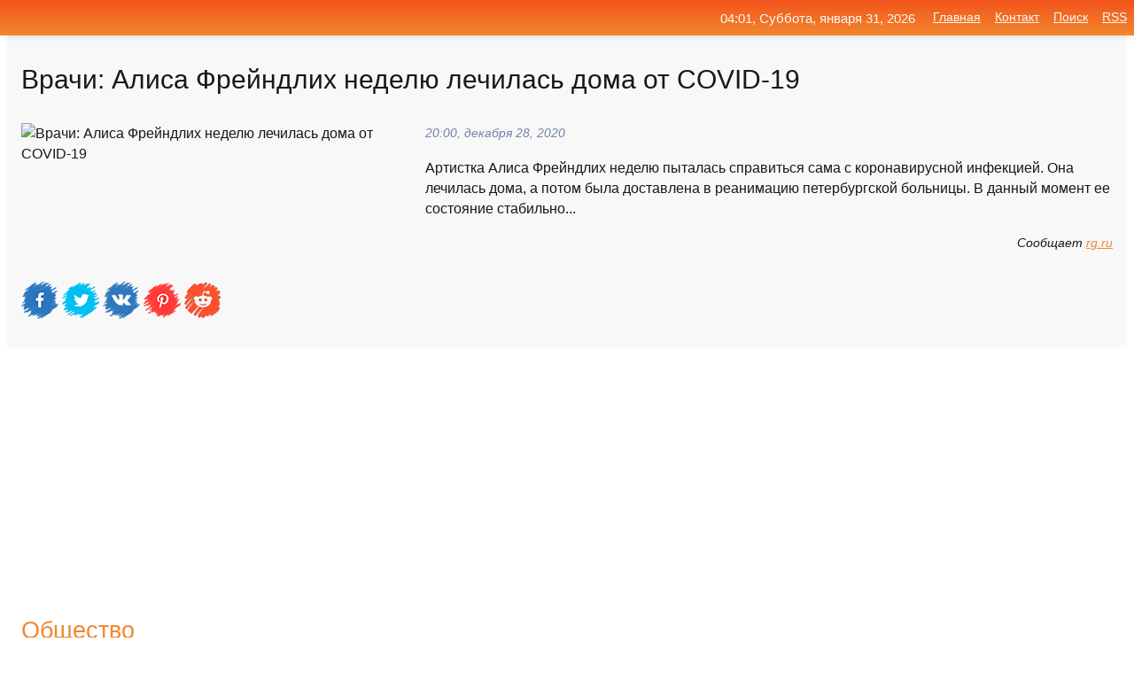

--- FILE ---
content_type: text/html; charset=utf-8
request_url: https://mo-72.spb.ru/news-71166-vrachi-alisa-frejndlih-nedelyu-lechilas-doma-ot-covid19.html
body_size: 13053
content:
<!DOCTYPE html>
<html lang="ru">
<head>
<title>Врачи: Алиса Фрейндлих неделю лечилась дома от COVID-19</title>
<meta name="viewport" content="width=device-width, initial-scale=1.0">
<meta name="description" content="Артистка Алиса Фрейндлих неделю пыталась справиться сама с коронавирусной инфекцией. Она лечилась дома, а потом была доставлена в реанимацию петербур...">
<meta name="robots" content="all">
<link rel="shortcut icon" href="//mo-72.spb.ru/favicon.ico" type="image/x-icon">
<meta property="og:title" content="Врачи: Алиса Фрейндлих неделю лечилась дома от COVID-19">
<meta property="og:description" content="Артистка Алиса Фрейндлих неделю пыталась справиться сама с коронавирусной инфекцией. Она лечилась дома, а потом была доставлена в реанимацию петербур...">
<meta property="og:image" content="https://mo-72.spb.ru/outimg/aHR0cHM6Ly9pbWcucmcucnUvcmVzL2ltYWdlcy9sb2dvL3JnLXN1YnN0cmF0ZS02NTB4MzYwLmpwZw==">
<meta property="og:type" content="website">
<meta property="og:locale" content="ru_RU">
<meta property="og:url" content="https://mo-72.spb.ru/news-71166-vrachi-alisa-frejndlih-nedelyu-lechilas-doma-ot-covid19.html">
<style>
* {padding:0; margin:0; box-sizing:border-box;}
html, body {border:none; font:100%/145% Arial;}
img {border:none; max-width:100%; height:auto; vertical-align:middle;}
div {display:block; position:relative; background-color:transparent;}
figure, footer, header, main, aside {display:block;}
a:hover {text-decoration:none;}
h1 {font:190% Arial; font-weight:500;}
h2 {font:170% Arial; font-weight:500;}
h3 {font:150% Arial; font-weight:500;}
h4 {font:130% Arial; font-weight:400;}
h5, h6 {font:110% Arial; font-weight:300;}
.cds1, .mydc8 p, .mydc8 p a, .mydc9 p, .mydc9 p a, #idmd3 ul li a:hover {color:#fff;}
.cds2, a, .mydc7 div strong {color:rgb(242, 135, 46);}
.cds3, a:hover {color:rgba(242, 135, 46, 0.75);}
.cds4 {color:rgb(242, 84, 27);;}
.cds5 {color:rgba(242, 84, 27, 0.75);}
.cds6, body, .mydc7 div a, #idmd3 ul li a {color:rgb(24, 24, 24);}
.cds7, aside, aside a, aside a:hover, footer, footer a, footer a:hover, #myd0_11, #myd0_11 a, #myd0_11 a:hover {color:rgb(248, 248, 248);}
.cds8, .mydc7 div span, #idmd6 em {color:rgb(114, 131, 166);}
.cds10, .mydc7 div em {color:rgb(64, 65, 73);}
.bgmydc1 {background-color:#fff;}
.bgmydc2 {background-color:rgb(242, 135, 46);}
.bgmydc3, #idmd3 ul li a:hover, .mydc11 a {background-color:rgb(242, 84, 27);;}
.bgmydc4, #idmd4 {background-color:rgb(248, 248, 248);}
.bgmydc5 {background-color:rgb(114, 131, 166);}
.mydc1, main {width:100%; margin:0 auto;}
.mydc2 {display:block; clear:both;}
.mydc3 {display:block; clear:both; height:2rem;}
.mydc4, #idmd3 ul, aside section:first-child {max-width:1400px; margin:0 auto;}
.mydc5 {float:left; clear:none; width:70%; padding:2rem 0;}
.mydc6 {float:left; clear:none; width:27%; margin-left:3%; padding:2rem 0;}
.mydc7 {display:flex; flex-wrap:wrap;  justify-content:center; padding:0 1rem;}
.mydc7 div {width:50%; padding:2rem 0;}
.mydc7 div:nth-of-type(odd) {padding-right:1rem;}
.mydc7 div:nth-of-type(even) {padding-left:1rem;}
.mydc7 p {overflow:hidden;}
.mydc7 div a {display:block; float:left; clear:both; text-decoration:none;}
.mydc7 div strong {display:block; clear:none; font-weight:normal; text-decoration:underline; margin:0 0 1rem 0; font-size:110%;}
.mydc7 div strong:hover {text-decoration:none;}
.mydc7 div a img {display:block; float:left; clear:none; width:8rem; height:8rem; margin:0 1.5rem 1.5rem 0;}
.mydc7 div em, .mydc7 div span {display:block; float:right; clear:both; font-size:85%;}
.mydc8 {float:left; clear:none; width:66%; max-height:36rem; overflow:hidden; border-top:1px solid #fff; border-bottom:1px solid #fff;}
.mydc9 {float:left; clear:none; width:33%; max-height:12rem; overflow:hidden; margin-left:1%; border-top:1px solid #fff; border-bottom:2px solid #fff;}
.mydc8 img, .mydc9 img {width:100%;}
.mydc8 p, .mydc9 p {position:absolute; display:block; clear:both; overflow:hidden; width:100%; height:8rem; padding:2rem 1rem 0 1rem; bottom:0; z-index:500; color:#fff; background-color:rgba(0, 0, 0, 0.25);}
.mydc8:before, .mydc9:before {display:block; content:""; position:absolute; width:100%; height:100%; background:linear-gradient(to bottom, rgba(0, 0, 0, 0.25), rgba(0, 0, 0, 0.75));}
.mydc8 p a, .mydc9 p a {text-decoration:none;}
.mydc10 img {cursor:pointer;}
.mydc11 a {color:#fff !important;}
aside {position:fixed; top:0; left:0; width:100%; line-height:2.5rem; height:2.5rem; vertical-align:middle; text-align:right; z-index:1500; box-shadow:rgba(0, 0, 0, 0.15) 0px 3px 8px -3px; font-size:85%; background:linear-gradient(to top, rgb(242, 135, 46), rgb(242, 84, 27));}
aside section:first-child {padding:0 .5rem;}
aside header, aside h5, aside nav, #idmd3 li {display:inline-block; clear:none; vertical-align:middle;}
aside a {margin-left:1rem;}
#idmd1 {padding:4.5rem .5rem 1.5rem .5rem;}
#idmd1 h1 {display:inline-block; clear:none; vertical-align:middle; margin-left:2rem; max-width:41%;}  
#idmd2 {display:inline-block; clear:none; vertical-align:middle; max-width:29%;} 
#idmd3 {padding-top:1rem; border-top:thin solid #ccc; border-bottom:thin solid #ccc; font-size:75%;}
#idmd3 li {margin:0 0 1rem .5rem;}
#idmd3 ul li a {text-transform:uppercase; padding:1rem .5rem;}
#idmd4 {padding:2rem 0;} 
#idmd5 h2 {margin:1.5rem 1rem;}
#idmd6 {padding:0 1rem;}
#idmd6 h1 {margin-bottom:2rem;}
#idmd6 figure {float:left; clear:none; width:35%; max-height:20rem; overflow:hidden; margin-right:2%;}
#idmd6 figure img {width:100%;}
#idmd6 div {float:left;  clear:none; width:63%;  overflow:hidden;}
#idmd6 em {display:block; clear:both; margin-bottom:1rem; font-size:85%;}
#idmd6 i {display:block; float:right; clear:both; margin-top:1rem; font-size:85%;}
#idmd7 {padding:2.5rem .5rem .5rem .5rem;}
#myd0_5 {visibility:hidden;}
#myd0_10 {display:none; position:fixed; top:2.7rem; right:.2rem; cursor:pointer; z-index:6000;}
#myd0_11 {display:none; position:fixed; z-index:5500; top:0; right:0; width:100%; height:0; overflow:hidden; background-color:#666; transition:height .4s ease 0s;}
#myd0_11 ul {width:100%; height:100%; overflow:auto; padding:1.5rem; list-style-position:inside;}
#myd0_11 li {margin-bottom:2rem;}
footer {text-align:center; padding:1.5rem 0.5rem; font-size:85%; background:linear-gradient(to top, rgb(242, 135, 46), rgb(242, 84, 27));}
form {width:100%;}
input[type="text"], input[type="password"] {width:70%; height:2.5rem; padding:.2rem .6rem; margin:.5rem 0; font-size:1.25rem; font-weight:300; text-align:left; border-radius:5px; border:1px solid rgb(242, 135, 46); clear:none; vertical-align:middle;}
textarea {width:70%; height:8em; padding:.2rem .6rem; margin:.5rem 0; font-size:1.3rem; font-weight:300; text-align:left; border-radius:5px; border:1px solid rgb(242, 135, 46); clear:none;}
input[type="submit"] {display:inline-block; clear:none; padding:.5rem 1.2rem; margin:.5rem 0; font-size:1rem; font-weight:300; border-radius:5px; border:2px solid rgb(242, 135, 46); color:#fff; background-color:rgb(242, 135, 46); cursor:pointer; vertical-align:middle;}
@media screen and (min-width:1921px) {
	html, body {font:105%/150% Arial;}
}
@media screen and (max-width:960px) {
.mydc7 div {width:100%; padding:2rem 0 !important;}
#idmd1 h1 {max-width:55%;}  
}
@media screen and (max-width:800px) {
#idmd2 {max-width:21%;} 
#idmd1 h1 {max-width:65%;}  
.mydc8 {float:none; display:block; clear:both; width:100%; max-height:20rem; }
.mydc9 {width:33%; max-height:16rem; margin-left:0.3%; }
}
@media screen and (max-width:600px) {
#idmd2 {max-width:19%;} 
#idmd1 h1 {max-width:75%;}  
.mydc9 {width:100%; max-height:12rem; margin-left:0; }
}
@media screen and (max-width:480px) {
#myd0_10, #myd0_11 {display:block;}
#idmd3 {display:none;}
}</style>

<!-- Yandex.Metrika counter -->
<script type="text/javascript" >
   (function(m,e,t,r,i,k,a){m[i]=m[i]||function(){(m[i].a=m[i].a||[]).push(arguments)};
   m[i].l=1*new Date();k=e.createElement(t),a=e.getElementsByTagName(t)[0],k.async=1,k.src=r,a.parentNode.insertBefore(k,a)})
   (window, document, "script", "https://mc.yandex.ru/metrika/tag.js", "ym");

   ym(70119004, "init", {
        clickmap:true,
        trackLinks:true,
        accurateTrackBounce:true,
        webvisor:true
   });
</script>
<noscript><div><img src="https://mc.yandex.ru/watch/70119004" style="position:absolute; left:-9999px;" alt="" /></div></noscript>
<!-- /Yandex.Metrika counter -->


<meta name="google-site-verification" content="anQ0QiKydK1TMQ_AxpMeCcjLWbSAeqeccpRgzk8wiUI" />
<script data-ad-client="ca-pub-1110907493388225" async src="https://pagead2.googlesyndication.com/pagead/js/adsbygoogle.js"></script>
<meta name="yandex-verification" content="605144ad2281a522" />
<meta name="129d656e7a2f347179d78f6b506c3494" content="53d8660e774070733aa1af5badfbdc3e"></head>
<body>
<main id="idmd7">
	<div id="idmd4">
		<div id="idmd6" class="mydc4">
			<h1>Врачи: Алиса Фрейндлих неделю лечилась дома от COVID-19</h1>
			<figure><img src="https://mo-72.spb.ru/outimg/aHR0cHM6Ly9pbWcucmcucnUvcmVzL2ltYWdlcy9sb2dvL3JnLXN1YnN0cmF0ZS02NTB4MzYwLmpwZw==" alt="Врачи: Алиса Фрейндлих неделю лечилась дома от COVID-19"></figure>
			<div><em>20:00, декабря 28, 2020</em> 
			Артистка Алиса Фрейндлих неделю пыталась справиться сама с коронавирусной инфекцией. Она лечилась дома, а потом была доставлена в реанимацию петербургской больницы. В данный момент ее состояние стабильно...</div>			
			<i>Сообщает <a class="myd0" id="aHR0cHM6Ly9yZy5ydS8yMDIwLzEyLzI4L3JlZy1zemZvL3ZyYWNoaS1hbGlzYS1mcmVqbmRsaWgtbmVkZWxpdS1sZWNoaWxhcy1kb21hLW90LWNvdmlkLTE5Lmh0bWw=" href="javascript:void(0)" rel="nofollow">rg.ru</a></i>
			<span class="mydc3">&nbsp;</span>
			<p class="mydc10">
<img id="myd0_12" src="//mo-72.spb.ru/images/ico_fb.png" alt="Поделиться новостью в Facebook">
<img id="myd0_13" src="//mo-72.spb.ru/images/ico_tw.png" alt="Поделиться новостью в Twittere">
<img id="myd0_14" src="//mo-72.spb.ru/images/ico_vk.png" alt="Поделиться новостью в VK">
<img id="myd0_15" src="//mo-72.spb.ru/images/ico_pin.png" alt="Поделиться новостью в Pinterest">
<img id="myd0_16" src="//mo-72.spb.ru/images/ico_reddit.png" alt="Поделиться новостью в Reddit">
</p>		</div>
	</div>
	<div id="idmd5">
		<div class="mydc4"><script async src="https://pagead2.googlesyndication.com/pagead/js/adsbygoogle.js"></script>
<!-- media1_mo-72 -->
<ins class="adsbygoogle"
     style="display:block"
     data-ad-client="ca-pub-1110907493388225"
     data-ad-slot="2168546302"
     data-ad-format="auto"
     data-full-width-responsive="true"></ins>
<script>
     (adsbygoogle = window.adsbygoogle || []).push({});
</script></div>
		<div class="mydc4"><h2><a href="//mo-72.spb.ru/rubriks-22.html">Общество</a></h2></div>
		<div class="mydc4 mydc7">
			<div><a href="//mo-72.spb.ru/news-71593-v-peterburge-gospitalizirovana-alisa-frejndlih.html"><img src="//mo-72.spb.ru/imagesn/0/65/v-peterburge-gospitalizirovana-alisa-frejndlih.jpg" alt="В Петербурге госпитализирована Алиса Фрейндлих"> <p><strong>В Петербурге госпитализирована Алиса Фрейндлих</strong> В Санкт-Петербурге госпитализировали актрису Алису Фрейндлих. В петербургском клиническом центре имени Соколова подтвердили информацию о госпитализации артистки. …</p></a> <em>Новости</em> <span>22:48, декабря 28, 2020 | vesti.ru</span></div><div><a href="//mo-72.spb.ru/news-70269-alisa-frejndlih-nahoditsya-v-reanimatsii.html"><img src="//mo-72.spb.ru/outimg/aHR0cHM6Ly92b2Q1dHYuY2RudmlkZW8ucnUvd2VicC9zaGFyZWQvZmlsZXMvMjAyMDEyLzFfMTI0MDM4OS5qcGc=" alt="Алиса Фрейндлих находится в реанимации"> <p><strong>Алиса Фрейндлих находится в реанимации</strong> Алиса Фрейндлих находится в реанимационной палате больницы № 122 имени Соколова в Петербурге. Ее состояние оценивается как стабильное. Об этом стало известно 5-tv.ru. Позже информацию подтвердили в Большом драматическом театре имени Товстоногова. Народная артистка СССР Алиса Фрейндлих поп …</p></a> <em>Новости</em> <span>13:48, декабря 28, 2020 | 5-tv.ru</span></div><div><a href="//mo-72.spb.ru/news-162914-smi-alisa-frejndlih-vylechilas-ot-koronavirusa.html"><img src="//mo-72.spb.ru/outimg/aHR0cHM6Ly9pbWcuZ2F6ZXRhLnJ1L2ZpbGVzMy8yMzAvMTI4NTIyMzAvdXBsb2FkLVJJQU5fMTA4MjY4OS5IUi1waWM5MDUtODk1eDUwNS0yOTMzOS5qcGc=" alt="СМИ: Алиса Фрейндлих вылечилась от коронавируса"> <p><strong>СМИ: Алиса Фрейндлих вылечилась от коронавируса</strong> Актриса Алиса Фрейндлих вылечилась от коронавирусной инфекции, сообщает Telegram-канал "Mash на Мойке" со ссылкой на собственный источник. Утверждается, что после контрольного обследования тесты 86-летней Алисы Фрейндлих на ... …</p></a> <em>Искусство</em> <span>13:48, февраля  4, 2021 | gazeta.ru</span></div><div><a href="//mo-72.spb.ru/news-163346-alisa-frejndlih-vylechilas-ot-koronavirusa.html"><img src="//mo-72.spb.ru/outimg/aHR0cHM6Ly9pbWcucmcucnUvcmVzL2ltYWdlcy9sb2dvL3JnLXN1YnN0cmF0ZS02NTB4MzYwLmpwZw==" alt="Алиса Фрейндлих вылечилась от коронавируса"> <p><strong>Алиса Фрейндлих вылечилась от коронавируса</strong> Актриса театра и кино Алиса Фрейндлих вылечилась от коронавируса: недавно она сдала отрицательный тест на COVID-19. Как уточнили в БДТ имени Товстоногова, пока артистка находится в петербургской больнице, но положительная динамика очевидна …</p></a> <em>Искусство</em> <span>16:36, февраля  4, 2021 | rg.ru</span></div><div><a href="//mo-72.spb.ru/news-164161-alisa-frejndlih-pobedila-koronavirus.html"><img src="//mo-72.spb.ru/outimg/aHR0cHM6Ly9zdGF0aWMubGlmZS5ydS9wdWJsaWNhdGlvbnMvMjAyMS8xLzQvMTE4NDAyNDU5NDIwMS42MDUyLmpwZw==" alt="Алиса Фрейндлих победила коронавирус"> <p><strong>Алиса Фрейндлих победила коронавирус</strong> 86-летнюю актрису постепенно готовят к выписке из петербургской больницы, где она проходила лечение полтора месяца. …</p></a> <em>Новости</em> <span>22:48, февраля  4, 2021 | life.ru</span></div><div><a href="//mo-72.spb.ru/news-70676-alisa-frejndlih-gospitalizirovana-v-peterburge.html"><img src="//mo-72.spb.ru/outimg/aHR0cHM6Ly9pbWcucmcucnUvcmVzL2ltYWdlcy9sb2dvL3JnLXN1YnN0cmF0ZS02NTB4MzYwLmpwZw==" alt="Алиса Фрейндлих госпитализирована в Петербурге"> <p><strong>Алиса Фрейндлих госпитализирована в Петербурге</strong> Народная артистка СССР Алиса Фрейндлих попала в реанимацию больницы №122 имени Соколова в Петербурге. Данное учреждение сейчас перепрофилировано под прием пациентов с коронавирусом …</p></a> <em>Искусство</em> <span>16:00, декабря 28, 2020 | rg.ru</span></div><div><a href="//mo-72.spb.ru/news-70088-alisa-frejndlih-popala-v-reanimatsiyu.html"><img src="//mo-72.spb.ru/imagesn/0/150/alisa-frejndlih-popala-v-reanimatsiyu.jpg" alt="Алиса Фрейндлих попала в реанимацию"> <p><strong>Алиса Фрейндлих попала в реанимацию</strong> Актриса Алиса Фрейндлих госпитализирована в Санкт-Петербурге. Предположительно, у звезды советского кино коронавирус, Telegram-канал Mash на Мойке. По данным канала, 86-летняя актриса уже несколько дней находится в больнице. …</p></a> <em>Общество</em> <span>12:12, декабря 28, 2020 | news.rambler.ru</span></div><div><a href="//mo-72.spb.ru/news-70784-alisa-frejndlih-gospitalizirovana-s-koronavirusom.html"><img src="//mo-72.spb.ru/outimg/aHR0cHM6Ly93d3cua29tbWVyc2FudC5ydS9Jc3N1ZXMucGhvdG8vTkVXUy8yMDIwLzEyLzI4L0tTUF8wMTQyNDJfMDAwMDRfMV90MjE5XzEyMzUwNy5qcGc=" alt="Алиса Фрейндлих госпитализирована с коронавирусом"> <p><strong>Алиса Фрейндлих госпитализирована с коронавирусом</strong> 86-летняя актриса Алиса Фрейндлих попала в больницу в Санкт-Петербурге с коронавирусом. Об этом сообщили в Большом драматическом театре (БДТ), где она играет. Артистка находится в реанимации, ее состояние стабильное. «25 декабря Алиса Бруновна Фрейндлих была госпитализирована в клиническу …</p></a> <em>Искусство</em> <span>16:36, декабря 28, 2020 | kommersant.ru</span></div><div><a href="//mo-72.spb.ru/news-70575-alisa-frejndlih-popala-v-reanimatsiyu-v-peterburge.html"><img class="myd0_17" data-src="//mo-72.spb.ru/outimg/aHR0cHM6Ly9uZXdzLWttdi5ydS93cC1jb250ZW50L3VwbG9hZHMvMjAyMC8xMi9zY3JlZW5zaG90XzIwMjAxMjI4LTEyMTU1Nl90ZWxlZ3JhbS0xNTB4MTUwLmpwZw==" src="//mo-72.spb.ru/images/1.gif" alt="Алиса Фрейндлих попала в реанимацию в Петербурге"><noscript><img src="//mo-72.spb.ru/outimg/aHR0cHM6Ly9uZXdzLWttdi5ydS93cC1jb250ZW50L3VwbG9hZHMvMjAyMC8xMi9zY3JlZW5zaG90XzIwMjAxMjI4LTEyMTU1Nl90ZWxlZ3JhbS0xNTB4MTUwLmpwZw==" alt="Алиса Фрейндлих попала в реанимацию в Петербурге"></noscript> <p><strong>Алиса Фрейндлих попала в реанимацию в Петербурге</strong> Предположительно, у неё коронавирус. По нашей информации, 86-летняя актриса уже несколько дней находится в реанимации инфекционного отделения 122-й больницы им. Соколова. По предварительным данным, у неё обширное поражение лёгких. Ближайший спектакль БДТ с ней отменён. The post Алиса Фрей …</p></a> <em>Новости</em> <span>15:24, декабря 28, 2020 | news-kmv.ru</span></div><div><a href="//mo-72.spb.ru/news-162921-alisa-frejndlih-vyzdorovela-ot-koronavirusnoj-infektsii.html"><img class="myd0_17" data-src="//mo-72.spb.ru/imagesn/0/147/alisa-frejndlih-vyzdorovela-ot-koronavirusnoj-infektsii.jpg" src="//mo-72.spb.ru/images/1.gif" alt="Алиса Фрейндлих выздоровела от коронавирусной инфекции"><noscript><img src="//mo-72.spb.ru/imagesn/0/147/alisa-frejndlih-vyzdorovela-ot-koronavirusnoj-infektsii.jpg" alt="Алиса Фрейндлих выздоровела от коронавирусной инфекции"></noscript> <p><strong>Алиса Фрейндлих выздоровела от коронавирусной инфекции</strong> Народная артистка СССР Алиса Фрейндлих вылечилась от коронавирусной инфекции. 86-летняя актриса, которая была госпитализирована в декабре, пока остается в больнице, но вскоре ее могут выписать... …</p></a> <em>Происшествия</em> <span>14:00, февраля  4, 2021 | eadaily.com</span></div><div><a href="//mo-72.spb.ru/news-71448-alisa-frejndlih-nahoditsya-na-kislorodnoj-poddergke.html"><img class="myd0_17" data-src="//mo-72.spb.ru/outimg/aHR0cHM6Ly9pbWcuZ2F6ZXRhLnJ1L2ZpbGVzMy83NzIvMTM0MTc3NzIvVEFTU18zODA0MjgyMC1waWM5MDUtODk1eDUwNS00NDIwMi5qcGc=" src="//mo-72.spb.ru/images/1.gif" alt="Алиса Фрейндлих находится на кислородной поддержке"><noscript><img src="//mo-72.spb.ru/outimg/aHR0cHM6Ly9pbWcuZ2F6ZXRhLnJ1L2ZpbGVzMy83NzIvMTM0MTc3NzIvVEFTU18zODA0MjgyMC1waWM5MDUtODk1eDUwNS00NDIwMi5qcGc=" alt="Алиса Фрейндлих находится на кислородной поддержке"></noscript> <p><strong>Алиса Фрейндлих находится на кислородной поддержке</strong> Госпитализированная с коронавирусом актриса Алиса Фрейндлих находится не на ИВЛ, а на кислородной поддержке. Об этом сообщает РИА "Новости" со ссылкой на врачей. Специалисты оценивают ее состояние как тяжелое, но ... …</p></a> <em>Искусство</em> <span>22:00, декабря 28, 2020 | gazeta.ru</span></div><div><a href="//mo-72.spb.ru/news-72457-alisa-frejndlih-gospitalizirovana-v-peterburge-s-koronavirusom.html"><img class="myd0_17" data-src="//mo-72.spb.ru/imagesn/0/213/alisa-frejndlih-gospitalizirovana-v-peterburge-s-koronavirusom.jpg" src="//mo-72.spb.ru/images/1.gif" alt="Алиса Фрейндлих госпитализирована в Петербурге с коронавирусом"><noscript><img src="//mo-72.spb.ru/imagesn/0/213/alisa-frejndlih-gospitalizirovana-v-peterburge-s-koronavirusom.jpg" alt="Алиса Фрейндлих госпитализирована в Петербурге с коронавирусом"></noscript> <p><strong>Алиса Фрейндлих госпитализирована в Петербурге с коронавирусом</strong> 86-летняя актриса уже несколько дней находится в реанимации инфекционного отделения 122-й больницы имени Соколова, ближайший спектакль с ее участием отменен. По данным Telegram-каналов, у нее диагностировано обширное поражение легких, однако ее коллеги этого не подтверждают. …</p></a> <em>Искусство</em> <span>06:12, декабря 29, 2020 | newsru.com</span></div><div><a href="//mo-72.spb.ru/news-71331-alisa-frejndlih-popala-v-reanimatsiyu-predpologitelno-u-nee-koronavirus.html"><img class="myd0_17" data-src="//mo-72.spb.ru/outimg/aHR0cHM6Ly93d3cuc3BsZXRuaWsucnUvaW1nLzIwMjAvMTAvbWFyaWFuYS8yMDIwMTIyOC1mcnBvc3QuanBn" src="//mo-72.spb.ru/images/1.gif" alt="Алиса Фрейндлих попала в реанимацию. Предположительно, у нее коронавирус"><noscript><img src="//mo-72.spb.ru/outimg/aHR0cHM6Ly93d3cuc3BsZXRuaWsucnUvaW1nLzIwMjAvMTAvbWFyaWFuYS8yMDIwMTIyOC1mcnBvc3QuanBn" alt="Алиса Фрейндлих попала в реанимацию. Предположительно, у нее коронавирус"></noscript> <p><strong>Алиса Фрейндлих попала в реанимацию. Предположительно, у нее коронавирус</strong> Алиса Фрейндлих попала в реанимацию. Предположительно, у нее коронавирус 86-летняя актриса Алиса Фрейндлих была доставлена в одну из больниц Санкт-Петербурга. По сообщениям телеграм-канала Mash, у актрисы, предположительно, диагностирован коронавирус, она находится в реанимации. В больниц …</p></a> <em>Знаменитости</em> <span>21:00, декабря 28, 2020 | spletnik.ru</span></div><div><a href="//mo-72.spb.ru/news-72166-aktrisa-alisa-frejndlih-popala-v-reanimatsiyu-s-koronavirusom.html"><img class="myd0_17" data-src="//mo-72.spb.ru/outimg/aHR0cHM6Ly9pbWcuem5hay5jb20vOTc4NzQ4LmpwZw==" src="//mo-72.spb.ru/images/1.gif" alt="Актриса Алиса Фрейндлих попала в реанимацию с коронавирусом"><noscript><img src="//mo-72.spb.ru/outimg/aHR0cHM6Ly9pbWcuem5hay5jb20vOTc4NzQ4LmpwZw==" alt="Актриса Алиса Фрейндлих попала в реанимацию с коронавирусом"></noscript> <p><strong>Актриса Алиса Фрейндлих попала в реанимацию с коронавирусом</strong> Петербургскую актрису Алису Фрейндлих госпитализировали в 122-ю больницу имени Соколова с коронавирусом …</p></a> <em>Общество</em> <span>03:24, декабря 29, 2020 | znak.com</span></div><div><a href="//mo-72.spb.ru/news-82659-zabolevshaya-covid19-alisa-frejndlih-nahoditsya-v-stabilnom-sostoyanii.html"><img class="myd0_17" data-src="//mo-72.spb.ru/outimg/aHR0cHM6Ly9pbWcucmcucnUvcmVzL2ltYWdlcy9sb2dvL3JnLXN1YnN0cmF0ZS02NTB4MzYwLmpwZw==" src="//mo-72.spb.ru/images/1.gif" alt="Заболевшая COVID-19 Алиса Фрейндлих находится в стабильном состоянии"><noscript><img src="//mo-72.spb.ru/outimg/aHR0cHM6Ly9pbWcucmcucnUvcmVzL2ltYWdlcy9sb2dvL3JnLXN1YnN0cmF0ZS02NTB4MzYwLmpwZw==" alt="Заболевшая COVID-19 Алиса Фрейндлих находится в стабильном состоянии"></noscript> <p><strong>Заболевшая COVID-19 Алиса Фрейндлих находится в стабильном состоянии</strong> Ситуация со здоровьем Алисы Фрейндлих, госпитализированной с коронавирусом в Петербурге, остается без изменений, сообщили в больнице. Ранее врачи оценили состояние актрисы как стабильно тяжелое …</p></a> <em>Искусство</em> <span>18:36, января  2, 2020 | rg.ru</span></div><div><a href="//mo-72.spb.ru/news-72249-alisa-frejndlih-popala-v-reanimatsiyu-s-koronavirusom-i-80-porageniya-legkih.html"><img class="myd0_17" data-src="//mo-72.spb.ru/outimg/aHR0cHM6Ly92ZXJzaWEucnUvaW1hZ2VzL2EvbC9hbGlzYS1mcmVqbmRsaXgtcG9wYWxhLXYtcmVhbmltYWNpeXUtcy1rb3JvbmF2aXJ1c29tLWktODAtcG9yYXpoZW5peWEtbGVna2l4LTEtMS5qcGc=" src="//mo-72.spb.ru/images/1.gif" alt="Алиса Фрейндлих попала в реанимацию с коронавирусом и 80% поражения легких"><noscript><img src="//mo-72.spb.ru/outimg/aHR0cHM6Ly92ZXJzaWEucnUvaW1hZ2VzL2EvbC9hbGlzYS1mcmVqbmRsaXgtcG9wYWxhLXYtcmVhbmltYWNpeXUtcy1rb3JvbmF2aXJ1c29tLWktODAtcG9yYXpoZW5peWEtbGVna2l4LTEtMS5qcGc=" alt="Алиса Фрейндлих попала в реанимацию с коронавирусом и 80% поражения легких"></noscript> <p><strong>Алиса Фрейндлих попала в реанимацию с коронавирусом и 80% поражения легких</strong> Народная артистка России Алиса Фрейндлих госпитализирована в реанимацию одной из больниц Санкт-Петербурга. По данным прессы, у нее диагностирован коронавирус, а поражение легких составляет порядка 80%. …</p></a> <em>Общество</em> <span>03:48, декабря 29, 2020 | versia.ru</span></div><div><a href="//mo-72.spb.ru/news-70233-alisa-frejndlih-popala-v-reanimatsiyu-s-koronavirusom-poragenie-legkih-80.html"><img class="myd0_17" data-src="//mo-72.spb.ru/imagesn/0/257/alisa-frejndlih-popala-v-reanimatsiyu-s-koronavirusom-poragenie-legkih-80.jpg" src="//mo-72.spb.ru/images/1.gif" alt="Алиса Фрейндлих попала в реанимацию с коронавирусом. Поражение легких  80%"><noscript><img src="//mo-72.spb.ru/imagesn/0/257/alisa-frejndlih-popala-v-reanimatsiyu-s-koronavirusom-poragenie-legkih-80.jpg" alt="Алиса Фрейндлих попала в реанимацию с коронавирусом. Поражение легких  80%"></noscript> <p><strong>Алиса Фрейндлих попала в реанимацию с коронавирусом. «Поражение легких — 80%»</strong> Советская и российская актриса Алиса Фрейндлих доставлена в 122-ю больницу имени Соколова в Санкт-Петербурге. У артистки подтвержден коронавирус, а поражение легких составляет 80%.Читать далее …</p></a> <em>Новости</em> <span>13:12, декабря 28, 2020 | ura.news</span></div><div><a href="//mo-72.spb.ru/news-70310-alisa-frejndlih-gospitalizirovana-s-koronavirusom-aktrisa-nahoditsya-v-reanimatsii.html"><img class="myd0_17" data-src="//mo-72.spb.ru/outimg/aHR0cHM6Ly9tZWR1emEuaW8vaW1nbHkvc2hhcmUvMTYwOTE0OTQxNy9uZXdzLzIwMjAvMTIvMjgvYWxpc2EtZnJleW5kbGloLWdvc3BpdGFsaXppcm92YW5hLXMta29yb25hdmlydXNvbS1ha3RyaXNhLW5haG9kaXRzeWEtdi1yZWFuaW1hdHNpaQ==" src="//mo-72.spb.ru/images/1.gif" alt="Алиса Фрейндлих госпитализирована с коронавирусом. Актриса находится в реанимации"><noscript><img src="//mo-72.spb.ru/outimg/aHR0cHM6Ly9tZWR1emEuaW8vaW1nbHkvc2hhcmUvMTYwOTE0OTQxNy9uZXdzLzIwMjAvMTIvMjgvYWxpc2EtZnJleW5kbGloLWdvc3BpdGFsaXppcm92YW5hLXMta29yb25hdmlydXNvbS1ha3RyaXNhLW5haG9kaXRzeWEtdi1yZWFuaW1hdHNpaQ==" alt="Алиса Фрейндлих госпитализирована с коронавирусом. Актриса находится в реанимации"></noscript> <p><strong>Алиса Фрейндлих госпитализирована с коронавирусом. Актриса находится в реанимации</strong> Актриса Алиса Фрейндлих госпитализирована в Санкт-Петербурге с коронавирусной инфекцией и воспалением легких. Об этом сообщил в фейсбуке историк Константин Богуславский. …</p></a> <em>Новости</em> <span>13:48, декабря 28, 2020 | meduza.io</span></div><div><a href="//mo-72.spb.ru/news-186415-alisa-frejndlih-vypisana-iz-bolnitsy-posle-lecheniya-koronavirusa.html"><img class="myd0_17" data-src="//mo-72.spb.ru/imagesn/0/71/alisa-frejndlih-vypisana-iz-bolnitsy-posle-lecheniya-koronavirusa.jpg" src="//mo-72.spb.ru/images/1.gif" alt="Алиса Фрейндлих выписана из больницы после лечения коронавируса"><noscript><img src="//mo-72.spb.ru/imagesn/0/71/alisa-frejndlih-vypisana-iz-bolnitsy-posle-lecheniya-koronavirusa.jpg" alt="Алиса Фрейндлих выписана из больницы после лечения коронавируса"></noscript> <p><strong>Алиса Фрейндлих выписана из больницы после лечения коронавируса</strong> Как сообщает директор Большого драматического театра имени Г. А. Товстоногова Татьяна Архипова, народная артиста СССР Алиса Фрейндлих выписана из больницы после лечения и реабилитации от COVID-19. В театре также отметили, что заслуженная артиста чувствует себя хорошо и сейчас находится в  …</p></a> <em>Общество</em> <span>05:00, февраля 13, 2021 | sm-news.ru</span></div><div><a href="//mo-72.spb.ru/news-250479-dumala-eto-alisa-vnuchka-pokazala-bodruyu-frejndlih-na-semejnom-prazdnike.html"><img class="myd0_17" data-src="//mo-72.spb.ru/outimg/aHR0cHM6Ly9hZG1pbi41LXR2LnJ1L3NoYXJlZC9maWxlcy8yMDIxMDMvMV8xMjgzOTA3LmpwZw==" src="//mo-72.spb.ru/images/1.gif" alt="Думала, это Алиса!  внучка показала бодрую Фрейндлих на семейном празднике"><noscript><img src="//mo-72.spb.ru/outimg/aHR0cHM6Ly9hZG1pbi41LXR2LnJ1L3NoYXJlZC9maWxlcy8yMDIxMDMvMV8xMjgzOTA3LmpwZw==" alt="Думала, это Алиса!  внучка показала бодрую Фрейндлих на семейном празднике"></noscript> <p><strong>«Думала, это Алиса!» — внучка показала бодрую Фрейндлих на семейном празднике</strong> Внучка актрисы Алисы Фрейндлих показала бодрую и веселую народную артистку СССР на семейном празднике. Анна Тарасова поделилась с подписчиками в Instagram веселыми роликами в сторис с мероприятия в коттедже на природе. Семья отмечала день рождения актрисы Варвары Владимировой &mdash; един …</p></a> <em>Новости</em> <span>23:36, марта 13, 2021 | 5-tv.ru</span></div><div><a href="//mo-72.spb.ru/news-19172-alisa-brunovna-frejndlih-o-teatre-seme-i-chuvstve-odinochestva-ego-ne-ispytyvayut-tolko-idioty-ya-ne.html"><img class="myd0_17" data-src="//mo-72.spb.ru/outimg/[base64]" src="//mo-72.spb.ru/images/1.gif" alt="Алиса Бруновна Фрейндлих о театре, семье и чувстве одиночества: Его не испытывают только идиоты. Я не умею готовить, но люблю гулять, чем и спасаюсь "><noscript><img src="//mo-72.spb.ru/outimg/[base64]" alt="Алиса Бруновна Фрейндлих о театре, семье и чувстве одиночества: Его не испытывают только идиоты. Я не умею готовить, но люблю гулять, чем и спасаюсь "></noscript> <p><strong>Алиса Бруновна Фрейндлих о театре, семье и чувстве одиночества: «Его не испытывают только идиоты. Я не умею готовить, но люблю гулять, чем и спасаюсь от тоски»</strong> Алиса Бруновна Фрейндлих — актриса, которой мы восхищаемся уже не одно десятилетие, раз за разом пересматривая ее фильмы как будто впервые. В интервью Woman.ru наша героиня рассказала о своих жизненных принципах, работе в театре, современном кино и семье.Смотрите также:Самые яркие роли Ал …</p></a> <em>Знаменитости</em> <span>23:36, декабря  9, 2020 | woman.ru</span></div><div><a href="//mo-72.spb.ru/news-93362-vrachi-sostoyanie-frejndlih-postepenno-uluchshaetsya.html"><img class="myd0_17" data-src="//mo-72.spb.ru/outimg/aHR0cHM6Ly9pLm1yLTcucnUvcGhvdG9zLzIwMjEvMDEvVU5mcDZ2cXY0UzBncUVrZkVIMVEuanBn" src="//mo-72.spb.ru/images/1.gif" alt="Врачи: Состояние Фрейндлих постепенно улучшается"><noscript><img src="//mo-72.spb.ru/outimg/aHR0cHM6Ly9pLm1yLTcucnUvcGhvdG9zLzIwMjEvMDEvVU5mcDZ2cXY0UzBncUVrZkVIMVEuanBn" alt="Врачи: Состояние Фрейндлих постепенно улучшается"></noscript> <p><strong>Врачи: Состояние Фрейндлих постепенно улучшается</strong> Компьютерная томография показала уменьшение степени поражения легких народной актрисы СССР Алисы Фрейндлих. …</p></a> <em>Новости</em> <span>17:00, января  8, 2021 | mr-7.ru</span></div><div><a href="//mo-72.spb.ru/news-74418-vrachi-nazvali-sostoyanie-frejndlih-stabilno-tyagelym.html"><img class="myd0_17" data-src="//mo-72.spb.ru/imagesn/0/261/vrachi-nazvali-sostoyanie-frejndlih-stabilno-tyagelym.jpg" src="//mo-72.spb.ru/images/1.gif" alt="Врачи назвали состояние Фрейндлих стабильно тяжелым"><noscript><img src="//mo-72.spb.ru/imagesn/0/261/vrachi-nazvali-sostoyanie-frejndlih-stabilno-tyagelym.jpg" alt="Врачи назвали состояние Фрейндлих стабильно тяжелым"></noscript> <p><strong>Врачи назвали состояние Фрейндлих стабильно тяжелым</strong> Состояние народной артистки СССР Алисы Фрейндлих, госпитализированной с коронавирусом, остается стабильно тяжелым. Об этом представитель Северо-Западного окружного научно-клинического центра имени Соколова ФМБА России агентству РИА «Новости». …</p></a> <em>Общество</em> <span>00:12, декабря 30, 2020 | news.rambler.ru</span></div><div><a href="//mo-72.spb.ru/news-86618-vrachi-soobschili-ob-uluchshenii-sostoyaniya-alisy-frejndlih.html"><img class="myd0_17" data-src="//mo-72.spb.ru/outimg/aHR0cHM6Ly9pbWcucHJhdmRhLnJ1L2ltYWdlL3ByZXZpZXcvYXJ0aWNsZS81LzMvNC8xNTc2NTM0X2ZpdmUuanBlZw==" src="//mo-72.spb.ru/images/1.gif" alt="Врачи сообщили об улучшении состояния Алисы Фрейндлих"><noscript><img src="//mo-72.spb.ru/outimg/aHR0cHM6Ly9pbWcucHJhdmRhLnJ1L2ltYWdlL3ByZXZpZXcvYXJ0aWNsZS81LzMvNC8xNTc2NTM0X2ZpdmUuanBlZw==" alt="Врачи сообщили об улучшении состояния Алисы Фрейндлих"></noscript> <p><strong>Врачи сообщили об улучшении состояния Алисы Фрейндлих</strong> Самочувствие народной артистки СССР Алисы Фрейндлих стало улучшаться. Напомним, что звезда советского кино была госпитализирована 25 декабря с коронавирусной инфекцией. "Отмечается незначительная положительная динамика, Алиса Бруновна начала выполнять несложные дыхательные упражнения", —  …</p></a> <em>Общество</em> <span>02:12, января  5, 2021 | pravda.ru</span></div><div><a href="//mo-72.spb.ru/news-88501-vrachi-rasskazali-o-sostoyanii-gospitalizirovannoj-s-covid-frejndlih.html"><img class="myd0_17" data-src="//mo-72.spb.ru/outimg/aHR0cHM6Ly92ei5ydS9pbWFnZXMvemVudnouanBn" src="//mo-72.spb.ru/images/1.gif" alt="Врачи рассказали о состоянии госпитализированной с COVID Фрейндлих"><noscript><img src="//mo-72.spb.ru/outimg/aHR0cHM6Ly92ei5ydS9pbWFnZXMvemVudnouanBn" alt="Врачи рассказали о состоянии госпитализированной с COVID Фрейндлих"></noscript> <p><strong>Врачи рассказали о состоянии госпитализированной с COVID Фрейндлих</strong> Народная артистка СССР Алиса Фрейндлих, госпитализированная с коронавирусом в Санкт-Петербурге, находится в стабильном состоянии, сообщили в клинической больнице № 122 имени Л. Г. Соколова. &laquo;Состояние стабильное, по-прежнему получает кислородную поддержку&raquo;, – передает сообщени …</p></a> <em>Новости</em> <span>00:12, января  6, 2021 | vz.ru</span></div><div><a href="//mo-72.spb.ru/news-128313-vrachi-otsenili-sostoyanie-frejndlih-kak-stabilno-tyageloe.html"><img class="myd0_17" data-src="//mo-72.spb.ru/imagesn/0/117/vrachi-otsenili-sostoyanie-frejndlih-kak-stabilno-tyageloe.jpg" src="//mo-72.spb.ru/images/1.gif" alt="Врачи оценили состояние Фрейндлих как стабильно тяжелое"><noscript><img src="//mo-72.spb.ru/imagesn/0/117/vrachi-otsenili-sostoyanie-frejndlih-kak-stabilno-tyageloe.jpg" alt="Врачи оценили состояние Фрейндлих как стабильно тяжелое"></noscript> <p><strong>Врачи оценили состояние Фрейндлих как стабильно тяжелое</strong> Врачи оценивают состояние актрисы Алисы Фрейндлих как стабильно тяжелое. Об этом «Комсомольская правда». 25 декабря, как сообщал «Рамблер», Фрейндлих была госпитализирована в Санкт-Петербурге с диагнозом «Коронавирусная инфекция COVID-19». …</p></a> <em>Общество</em> <span>08:36, января 22, 2021 | news.rambler.ru</span></div><div><a href="//mo-72.spb.ru/news-75699-vrachi-rasskazali-o-sostoyanii-gospitalizirovannoj-alisy-frejndlih.html"><img class="myd0_17" data-src="//mo-72.spb.ru/outimg/aHR0cHM6Ly9haWYtczMuYWlmLnJ1L2ltYWdlcy8wMjIvMzcxL2Y0MDZkNjQ3YmI0OTI0NjQ0ZDcyMjNiNTE0ZmRjZTBiLmpwZw==" src="//mo-72.spb.ru/images/1.gif" alt="Врачи рассказали о состоянии госпитализированной Алисы Фрейндлих"><noscript><img src="//mo-72.spb.ru/outimg/aHR0cHM6Ly9haWYtczMuYWlmLnJ1L2ltYWdlcy8wMjIvMzcxL2Y0MDZkNjQ3YmI0OTI0NjQ0ZDcyMjNiNTE0ZmRjZTBiLmpwZw==" alt="Врачи рассказали о состоянии госпитализированной Алисы Фрейндлих"></noscript> <p><strong>Врачи рассказали о состоянии госпитализированной Алисы Фрейндлих</strong> Актриса, у которой обнаружили коронавирус, находится в отделении интенсивной терапии на кислородной поддержке. …</p></a> <em>Новости</em> <span>11:48, декабря 30, 2020 | aif.ru</span></div><div><a href="//mo-72.spb.ru/news-126315-vrachi-otmetili-pologitelnuyu-dinamiku-sostoyaniya-frejndlih.html"><img class="myd0_17" data-src="//mo-72.spb.ru/outimg/aHR0cHM6Ly9pbWcuZ2F6ZXRhLnJ1L2ZpbGVzMy8yMzAvMTI4NTIyMzAvdXBsb2FkLVJJQU5fMTA4MjY4OS5IUi1waWM5MDUtODk1eDUwNS0yOTMzOS5qcGc=" src="//mo-72.spb.ru/images/1.gif" alt="Врачи отметили положительную динамику состояния Фрейндлих"><noscript><img src="//mo-72.spb.ru/outimg/aHR0cHM6Ly9pbWcuZ2F6ZXRhLnJ1L2ZpbGVzMy8yMzAvMTI4NTIyMzAvdXBsb2FkLVJJQU5fMTA4MjY4OS5IUi1waWM5MDUtODk1eDUwNS0yOTMzOS5qcGc=" alt="Врачи отметили положительную динамику состояния Фрейндлих"></noscript> <p><strong>Врачи отметили положительную динамику состояния Фрейндлих</strong> Петербургские и московские врачи на консилиуме обсудили план лечения Алисы Фрейндлих, сообщает "Фонтанка". Врачи рассказали, что консилиум оценил состояние артистки как тяжелое, но стабильное. "Консилиум признал лечение ... …</p></a> <em>Искусство</em> <span>16:12, января 21, 2021 | gazeta.ru</span></div><div><a href="//mo-72.spb.ru/news-74815-vrachi-rasskazali-o-sostoyanii-zabolevshej-koronavirusom-frejndlih.html"><img class="myd0_17" data-src="//mo-72.spb.ru/outimg/aHR0cHM6Ly9pbWcuZ2F6ZXRhLnJ1L2ZpbGVzMy8yMzAvMTI4NTIyMzAvdXBsb2FkLVJJQU5fMTA4MjY4OS5IUi1waWM5MDUtODk1eDUwNS0yOTMzOS5qcGc=" src="//mo-72.spb.ru/images/1.gif" alt="Врачи рассказали о состоянии заболевшей коронавирусом Фрейндлих"><noscript><img src="//mo-72.spb.ru/outimg/aHR0cHM6Ly9pbWcuZ2F6ZXRhLnJ1L2ZpbGVzMy8yMzAvMTI4NTIyMzAvdXBsb2FkLVJJQU5fMTA4MjY4OS5IUi1waWM5MDUtODk1eDUwNS0yOTMzOS5qcGc=" alt="Врачи рассказали о состоянии заболевшей коронавирусом Фрейндлих"></noscript> <p><strong>Врачи рассказали о состоянии заболевшей коронавирусом Фрейндлих</strong> Представитель Северо-Западного окружного научно-клинического центра имени Соколова ФМБА России в беседе с РИА "Новости" рассказала, что состояние народной артистки СССР Алисы Фрейндлих остается тяжелым, но стабильным. Ранее ... …</p></a> <em>Искусство</em> <span>02:48, декабря 30, 2020 | gazeta.ru</span></div><div><a href="//mo-72.spb.ru/news-97985-vrachi-o-sostoyanii-frejndlih-v-bolnitse-zanimaetsya-lfk-ochen-staraetsya.html"><img class="myd0_17" data-src="//mo-72.spb.ru/outimg/aHR0cHM6Ly9pLjQ3bmV3cy5ydS9waG90b3MvMjAyMS8wMS8yMDIxMDExMF83NWw1N2tucnhtdjB3OWVvbnZlMy5qcGc=" src="//mo-72.spb.ru/images/1.gif" alt="Врачи о состоянии Фрейндлих в больнице: занимается ЛФК, очень старается"><noscript><img src="//mo-72.spb.ru/outimg/aHR0cHM6Ly9pLjQ3bmV3cy5ydS9waG90b3MvMjAyMS8wMS8yMDIxMDExMF83NWw1N2tucnhtdjB3OWVvbnZlMy5qcGc=" alt="Врачи о состоянии Фрейндлих в больнице: занимается ЛФК, очень старается"></noscript> <p><strong>Врачи о состоянии Фрейндлих в больнице: занимается ЛФК, очень старается</strong> Состояние госпитализированной с коронавирусом народной артистки СССР Алисы Фрейндлих остается стабильным. …</p></a> <em>Новости</em> <span>07:00, января 11, 2021 | 47news.ru</span></div><div><a href="//mo-72.spb.ru/news-73547-vrachi-rasskazali-o-sostoyanii-alisy-frejndlih-zabolevshej-covid19.html"><img class="myd0_17" data-src="//mo-72.spb.ru/outimg/aHR0cHM6Ly9pbWcucmcucnUvcmVzL2ltYWdlcy9sb2dvL3JnLXN1YnN0cmF0ZS02NTB4MzYwLmpwZw==" src="//mo-72.spb.ru/images/1.gif" alt="Врачи рассказали о состоянии Алисы Фрейндлих, заболевшей COVID-19"><noscript><img src="//mo-72.spb.ru/outimg/aHR0cHM6Ly9pbWcucmcucnUvcmVzL2ltYWdlcy9sb2dvL3JnLXN1YnN0cmF0ZS02NTB4MzYwLmpwZw==" alt="Врачи рассказали о состоянии Алисы Фрейндлих, заболевшей COVID-19"></noscript> <p><strong>Врачи рассказали о состоянии Алисы Фрейндлих, заболевшей COVID-19</strong> Актриса Алиса Фрейндлих находится в реанимации в стабильно-тяжелом состоянии. Об этом сообщили в больнице, где проходит лечение народная артистка СССР. У нее была диагностирована коронавирусная инфекция …</p></a> <em>Искусство</em> <span>17:24, декабря 29, 2020 | rg.ru</span></div><div><a href="//mo-72.spb.ru/news-82638-vrachi-raskryli-sostoyanie-zabolevshej-koronavirusom-alisy-frejndlih.html"><img class="myd0_17" data-src="//mo-72.spb.ru/imagesn/0/7/vrachi-raskryli-sostoyanie-zabolevshej-koronavirusom-alisy-frejndlih.jpg" src="//mo-72.spb.ru/images/1.gif" alt="Врачи раскрыли состояние заболевшей коронавирусом Алисы Фрейндлих"><noscript><img src="//mo-72.spb.ru/imagesn/0/7/vrachi-raskryli-sostoyanie-zabolevshej-koronavirusom-alisy-frejndlih.jpg" alt="Врачи раскрыли состояние заболевшей коронавирусом Алисы Фрейндлих"></noscript> <p><strong>Врачи раскрыли состояние заболевшей коронавирусом Алисы Фрейндлих</strong> Состояние актрисы Алисы Фрейндлих остается стабильно тяжелым, изменений нет ни в хорошую, ни в плохую сторону. Об этом сообщили в клинической больнице Санкт-Петербурга №122, где находится артистка.Читать далее …</p></a> <em>Новости</em> <span>18:12, января  2, 2020 | ura.news</span></div><div><a href="//mo-72.spb.ru/news-123559-vrachi-zayavili-ob-otsutstvii-progressa-v-lechenii-alisy-frejndlih.html"><img class="myd0_17" data-src="//mo-72.spb.ru/outimg/aHR0cHM6Ly8yNHNtaS5vcmcvcHVibGljL21lZGlhL25ld3MvMjAyMS8wMS8yMC9mN3ZkN2g5bHZ1bGItdnJhY2hpLXphaWF2aWxpLW9iLW90c3V0c3R2aWktcHJvZ3Jlc3NhLXYtbGVjaGVuaWkucG5n" src="//mo-72.spb.ru/images/1.gif" alt="Врачи заявили об отсутствии прогресса в лечении Алисы Фрейндлих"><noscript><img src="//mo-72.spb.ru/outimg/aHR0cHM6Ly8yNHNtaS5vcmcvcHVibGljL21lZGlhL25ld3MvMjAyMS8wMS8yMC9mN3ZkN2g5bHZ1bGItdnJhY2hpLXphaWF2aWxpLW9iLW90c3V0c3R2aWktcHJvZ3Jlc3NhLXYtbGVjaGVuaWkucG5n" alt="Врачи заявили об отсутствии прогресса в лечении Алисы Фрейндлих"></noscript> <p><strong>Врачи заявили об отсутствии прогресса в лечении Алисы Фрейндлих</strong> Врачи рассказали о состоянии звезды «Служебного романа» Алисы Фрейндлих, которая уже месяц борется с COVID-19. …</p></a> <em>Новости</em> <span>17:48, января 20, 2021 | 24smi.org</span></div><div><a href="//mo-72.spb.ru/news-82763-vrachi-rasskazali-o-sostoyanii-popavshej-v-reanimatsiyu-s-covid19-alisy-frejndlih.html"><img class="myd0_17" data-src="//mo-72.spb.ru/outimg/aHR0cHM6Ly9pbWcucm9zYmFsdC5ydS9waG90b2JhbmsvMjIvZDcvOGUvODcvY01RS3dDdkpiNnhuLTU4MC5qcGc=" src="//mo-72.spb.ru/images/1.gif" alt="Врачи рассказали о состоянии попавшей в реанимацию с COVID-19 Алисы Фрейндлих"><noscript><img src="//mo-72.spb.ru/outimg/aHR0cHM6Ly9pbWcucm9zYmFsdC5ydS9waG90b2JhbmsvMjIvZDcvOGUvODcvY01RS3dDdkpiNnhuLTU4MC5qcGc=" alt="Врачи рассказали о состоянии попавшей в реанимацию с COVID-19 Алисы Фрейндлих"></noscript> <p><strong>Врачи рассказали о состоянии попавшей в реанимацию с COVID-19 Алисы Фрейндлих</strong> Алиса Фрейндлих, попавшая в больницу с коронавирусом, находится в стабильном состоянии. «Состояние без изменений, ночь прошла спокойно», — рассказали в... …</p></a> <em>Общество и Происшествия</em> <span>19:48, января  2, 2020 | rosbalt.ru</span></div><div><a href="//mo-72.spb.ru/news-71365-v-soznanii-razgovarivaet-vrachi-rasskazali-o-tyagelom-sostoyanii-gospitalizirovannoj-alisy-frejndlih.html"><img class="myd0_17" data-src="//mo-72.spb.ru/outimg/[base64]" src="//mo-72.spb.ru/images/1.gif" alt="В сознании, разговаривает: врачи рассказали о тяжелом состоянии госпитализированной Алисы Фрейндлих"><noscript><img src="//mo-72.spb.ru/outimg/[base64]" alt="В сознании, разговаривает: врачи рассказали о тяжелом состоянии госпитализированной Алисы Фрейндлих"></noscript> <p><strong>«В сознании, разговаривает»: врачи рассказали о тяжелом состоянии госпитализированной Алисы Фрейндлих</strong> 86-летнюю звезду кино и театра госпитализировали с коронавирусом и поражением легких. Сейчас народная артистка СССР находится в тяжелом, но стабильном состоянии.Смотрите также:Алиса Бруновна Фрейндлих о театре, семье и чувстве одиночества: «Его не испытывают только идиоты. Я не умею готов …</p></a> <em>Знаменитости</em> <span>21:36, декабря 28, 2020 | woman.ru</span></div><div><a href="//mo-72.spb.ru/news-95236-basilashvili-uge-doma-sostoyanie-frejndlih-stabilizirovali.html"><img class="myd0_17" data-src="//mo-72.spb.ru/imagesn/0/182/basilashvili-uge-doma-sostoyanie-frejndlih-stabilizirovali.jpg" src="//mo-72.spb.ru/images/1.gif" alt="Басилашвили уже дома, состояние Фрейндлих стабилизировали"><noscript><img src="//mo-72.spb.ru/imagesn/0/182/basilashvili-uge-doma-sostoyanie-frejndlih-stabilizirovali.jpg" alt="Басилашвили уже дома, состояние Фрейндлих стабилизировали"></noscript> <p><strong>Басилашвили уже дома, состояние Фрейндлих стабилизировали</strong> Здоровье народного артиста СССР Олега Басилашвили перестало вызывать опасения у медиков, и его выписали домой. А народная артистка СССР Алиса Фрейндлих чувствует себя несколько лучше, но пока еще продолжает лечение. …</p></a> <em>Знаменитости</em> <span>17:24, января  9, 2021 | news.rambler.ru</span></div><div><a href="//mo-72.spb.ru/news-11080-advokat-trampa-zabolel-covid19.html"><img class="myd0_17" data-src="//mo-72.spb.ru/imagesn/0/66/advokat-trampa-zabolel-covid19.jpg" src="//mo-72.spb.ru/images/1.gif" alt="Адвокат Трампа заболел COVID19"><noscript><img src="//mo-72.spb.ru/imagesn/0/66/advokat-trampa-zabolel-covid19.jpg" alt="Адвокат Трампа заболел COVID19"></noscript> <p><strong>Адвокат Трампа заболел COVID19</strong> Самая высокая заболеваемость пока что зафиксирована в США. Не обошел коронавирус и адвоката бывшего президента США Дональда Трампа. Руди Джулиани заболел COVID19, однако при этом не забывает, про борьбу на выборах, которые прошли не честно, ведь он занимался этим с президентом США Дональд …</p></a> <em>Новости</em> <span>16:24, декабря  7, 2020 | sm-news.ru</span></div><div><a href="//mo-72.spb.ru/news-164371-rodivshuyu-u-perinatalnogo-tsentra-v-gatchine-vrachi-zvali-na-sohranenie-nedelyu-nazad.html"><img class="myd0_17" data-src="//mo-72.spb.ru/outimg/aHR0cHM6Ly9pLjQ3bmV3cy5ydS9waG90b3MvMjAyMS8wMi8yMDIxMDIwNF9yNWt0ZGhtdmc1dHp4M2s0YW8zby5qcGc=" src="//mo-72.spb.ru/images/1.gif" alt="Родившую у перинатального центра в Гатчине врачи звали на сохранение неделю назад"><noscript><img src="//mo-72.spb.ru/outimg/aHR0cHM6Ly9pLjQ3bmV3cy5ydS9waG90b3MvMjAyMS8wMi8yMDIxMDIwNF9yNWt0ZGhtdmc1dHp4M2s0YW8zby5qcGc=" alt="Родившую у перинатального центра в Гатчине врачи звали на сохранение неделю назад"></noscript> <p><strong>Родившую у перинатального центра в Гатчине врачи звали на сохранение неделю назад</strong> Врачи предполагали, что роды пройдут стремительно, рассказали сотрудники учреждения, поскольку родившийся младенец стал третьим ребенком в семье. …</p></a> <em>Новости</em> <span>00:12, февраля  5, 2021 | 47news.ru</span></div><div><a href="//mo-72.spb.ru/news-3203-covid19-v-gollandii-obyavlena-novaya-stavka-po-potrebitelskomu-kreditu.html"><img class="myd0_17" data-src="//mo-72.spb.ru/outimg/aHR0cHM6Ly92bGFkdGltZS5ydS91cGxvYWRzL3Bvc3RzLzIwMjAtMDkvdGh1bWJzLzE2MDEwMjMwNzNfbWZvX2ludmVzdC5qcGc=" src="//mo-72.spb.ru/images/1.gif" alt="Covid19: в Голландии объявлена новая ставка по потребительскому кредиту"><noscript><img src="//mo-72.spb.ru/outimg/aHR0cHM6Ly92bGFkdGltZS5ydS91cGxvYWRzL3Bvc3RzLzIwMjAtMDkvdGh1bWJzLzE2MDEwMjMwNzNfbWZvX2ludmVzdC5qcGc=" alt="Covid19: в Голландии объявлена новая ставка по потребительскому кредиту"></noscript> <p><strong>Covid19: в Голландии объявлена новая ставка по потребительскому кредиту</strong> Поскольку платежеспособность граждан резко снизилась с начала пандемии, изменения в области кредитования ожидали все. Одной из первой о снижении ставок заявила Америка, а за ней Канада, Австралия, Англия и другие развитые страны. …</p></a> <em>Экономика</em> <span>12:36, декабря  5, 2020 | vladtime.ru</span></div><div><a href="//mo-72.spb.ru/news-68217-kak-zanimatsya-doma-programma-trenirovok-na-nedelyu.html"><img class="myd0_17" data-src="//mo-72.spb.ru/outimg/aHR0cHM6Ly9jZG4ubGlmZWhhY2tlci5ydS93cC1jb250ZW50L3VwbG9hZHMvMjAxNy8xMS9EZXBvc2l0cGhvdG9zXzUwNzY5NjQxX29yaWdpbmFsXzE1MTE2ODQ3OTYtNjMweDMxNS5qcGc=" src="//mo-72.spb.ru/images/1.gif" alt="Как заниматься дома: программа тренировок на неделю"><noscript><img src="//mo-72.spb.ru/outimg/aHR0cHM6Ly9jZG4ubGlmZWhhY2tlci5ydS93cC1jb250ZW50L3VwbG9hZHMvMjAxNy8xMS9EZXBvc2l0cGhvdG9zXzUwNzY5NjQxX29yaWdpbmFsXzE1MTE2ODQ3OTYtNjMweDMxNS5qcGc=" alt="Как заниматься дома: программа тренировок на неделю"></noscript> <p><strong>Как заниматься дома: программа тренировок на неделю</strong> Эта программа поможет вам начать заниматься (впервые или после долгого перерыва), поднять тонус мышц, улучшить физическое состояние и самоощущение. …</p></a> <em>Это интересно, Курьезы</em> <span>15:00, декабря 27, 2020 | lifehacker.ru</span></div>		</div>
	</div>
</main>
<aside>
	<section>
		<header onclick="location.href='/';"><h5>04:01, Суббота, января 31, 2026</h5></header>
		<nav><a href="//mo-72.spb.ru/">Главная</a><a href="//mo-72.spb.ru/contact.html">Контакт</a><a href="//mo-72.spb.ru/search.html">Поиск</a><a href="//mo-72.spb.ru/rss.xml">RSS</a></nav>
	</section>
</aside><footer>
	<p class="mydc4">&copy; 2026 mo-72.spb.ru</p>
	<p class="mydc4">Система подбора новостей - агрегатор последних новостей на основе ИИ // <a href="//mo-72.spb.ru/contact.html">О проекте</a> // <a href="//mo-72.spb.ru/join.html">Вход</a></p>
	<div id="myd0_5">&nbsp;</div>
</footer><script src="//mo-72.spb.ru/scripts/js1.js" async></script></body>
</html>

--- FILE ---
content_type: text/html; charset=UTF-8
request_url: https://mo-72.spb.ru/outimg/aHR0cHM6Ly92b2Q1dHYuY2RudmlkZW8ucnUvd2VicC9zaGFyZWQvZmlsZXMvMjAyMDEyLzFfMTI0MDM4OS5qcGc=
body_size: 70160
content:
���� JFIF      �� C 


�� C		�� �\" ��             	
�� H   !1AQ"aq��2�#B����R�	$3b�Sr�%4C��&cs���             �� ,    !1A"2Qaq�#3B�����   ? �g�Z��ɭE@�3�4F�@4�]x�o��6�
�R�LR>t sD@$��(P�G�=�R=���LҚd�	P�H�5P�� ZT {S��6���w�s>���h���� �R������v��°ˌ^��[f���($! �O�o���#U��z
�d�'���V�^��R�J�Oa��W�<� �ۘ���9��l����Z�-=5�'���+��w/�/�fb�d��@*Q� �\��M&�'�Eh��v�=�WY���+�AYWe,#�1�U����k;f�R����Ƒ�&��j��jSH(H�� Ꞟ�~�.�r�u���ʛl+�h1��朧bm�l��g������ 4��;�Y�/�mo�]��Y	J�� ?z�)�t�m�p�F'@
?.Պ�Uv��=|Y�JL�$�}���� h�Y,j��n,�BP��� D�P=�qjX�	BvCE��<��Z��XV�����j�G��+��2U�;�$�?_�U��2Ǎ�vq\M7׍���O�)'@���2��[�_�o}Kl�u��Wu�j�B�Z[(JbVfޢٓa���@B�BR`�rw�����$U<��q�ˋ�ng��%Q)�q�|�,��"���P
!H��@t�]��#
~����@R�� @�V��������V�fgi��U+4㤨�e�*��	YqŁ���z�xa-�����Z�� �:�a8 ~�w�q}�����r� ���z��ˉ�k�)��.p������ X�eE��5��)I����Z����Q:�a�qI!�RJI�z���qv��cS���bB��R���@��kq��}�2��=���q��	's����ȏ
���.���xU����K�)Pǭ`�6�xlo�v������8�������e%AJ&>_��U�w׈�X\���j-��� ����/���;V!���ۥ@�4���A��Z��7V�ߠ ��R���֝�zVC���!�\}&���'��k��ai��ee*C��
H
�����L��h��v�{�V�j��)KHi;)s:���`���ˊN:�8U��.B�� ?�v������-�V�nl�:���=U���@<h.���o��8�6N���
D��m���=2Œ��ϘׅX�n��F#j����$���TJ�s�nR��'�F���jr�� �q��f����?�i��{��n������);���՟Z�Tr5���4��\�5�!G���_���=�n���&J *�ߵF�L��j�F�$�5'��E\ �\�q;�qP&PM	Pޗ&�)l ���G��q�}�4@.#j�i����3G5I�i�P�4sK� <S4�M �ri� g�{M }�@�1֎�h��� �L�� R~TM3����y�ML�����x�=M1����xڂ>��4 �j'�|�G�P;qt��� .)�� Ƞ7��M8� ��c�F��>�R�l�)ph�b���j6� 64��R��� Ҙi��|Ҙ�F�O4P�G�0i~����FiM>�A�Hed�9�h&h2#�h��Zr7�@ ��ES�Ә�A>�����(���ځ� �>T�I�"�cz 	ލ��@�L�u�;��;s@z`m�ԇZ &�I߉�u5�|	��15k���B�z��		��lS}�QV�Ǉc�*�6�\�d���I	:;�@BG���?'�8ű��1�����H-[� ����c�a]+��p��F�)�!�����֨��S���p�	f�[m��߹�C��j[�,�rZ#��!qz賵jR��f � ڰ��LY��Ҽ��($�;�[�1��%MY�KlK�c��<{T�Ø�x)WDII�O]J=aTO%i�=��?'��:�!)ۥU�X۲���M��m�R��ַ��kE����i
P:�P�6�:� *��!��a���e=��]+ʖd��@~�\왔th�/G@��l���j�gu�J��=+�f_�6n�,_�DHyJ(m~�	R��W'�9���yi�ʔ��J�IW�����&��߉���í���^���V�c�z�;�؏�T�Nd�5��0� �^>� -��1�S�����y҃��zH�*7�<�qg�C���0m�!JJ@
�D�3�5��|�q~\�l\y�v@7[C�� m�`���+Eb��?���	�j�ݣ����.�D�YQI߼{V��Egdk�;��x���%��S�i)s����3��X��l�ܨ�������!����p;��}��a-�O^�M&�T����d�j�j��4�\��.��>�4�%j �@���[�Ɨf��s���Z�i�݆��O]����59�2Ӷ���hqLΏľ�S�o�~++e����%��9V�<���r�)gu,���jwe�aX+�V�qFZg�N��u�& O�$pv��^��/\��X�[�)`IҘAQ�w?��%Ι��i���T�jqiH�'h�K��۷�����%��1@�I'y�l�Yc�Ӈ���*�3湩�_�Tf\_R��O@ oY�d�J1]�9�`.4�  ��*��*Mn��I@+���\��㊝3cg�ahl���_ �@H�H'�:t�����8�����ҿ-N��Q��W?�w�bS٩�G�|@0,8�V�Y0��q�mޯ]<�Ͳ�ڶq���_l8���I�{������~�ܭ^W��Qv$N��o�#n���l� G�|��j�>Cb�nZ6�!�����:����V�[��d$G�yw1�¯�S�r�ϥ�J=��~���o��I/:VaD�O��Y� z�o<�t�T=[�=���v��o�\E���\��J��L@=w���޵�hf�%�@�tlH߹���9�-�lUo�V�$� (�����m���Hy�ֆV��4	��֕�����4�a��|/ar��%IO�J*;O��<�g�xwhpKK�2�޾S��� ���޺�/��o1�<�ojڣ�f7YS W�3�n1+«��̸��-�d����֌͑O[9Nk�7:��.)d�Oq��+�b�c�]�vm��H��z�ٿ.�w�e�K)�>��q0 �~_*�����K��z�x �����8�4�[%����I?j�b�r�j`����#�Z�\���iI�DA>�Pi��Q|��c�
���SU�LqM"f�J@���LR&Ν b�&�g�PMD}����4 '�B�m�Qךtڎ����?��ҙ��� |�И"��� 攎��R�(��jt�ޘ���F�Ӛ��j45H=)��?j ۚ ��( �G�F��z SL���� ��Dw4ri�R�mL��D� �h�`� w>�u�g�� \P6���g�`(�#�"(�����"i��L���)����?Z �M��ڔ�4R ��扎�hMi�ր`P�1��&�i�tKjs3L�1U|�L�U�� �(� "�N8� �U�8� P�9� w��ւv�Kh�� 1�zP8�8�5Q=�lh�b�I�U�vUp�@*R� w4ҷB&�xgw�njb���vi:�n�:Z@ܓ���W�a��K+L:�4����G�� ����:W�>|���[�dE��]\$,�ȍ�rzo^�f�'a�(9�:5i���Ib����Md��F��S���4ڏ�Vt%��Z�'	{{ʂ�d�������ڱ0�W�Nez��Ģ��t�9Y��o1��g��9�ԟJG�?�Jś*��<q��ё�.�0ká^T&T�Ϩ�n�	���d��CjV�Tɞ=ɨ�1ur��p���&R��rf����B�R����$J�A�q�������6ѮQz�_�'��a6ji����*KiI!*X�	�:�5��	��~�̷߉�u(a�8�&�x��"�w���ZD1lU!�����w'ޠWyn�1cB�2b	E�KE�	Qq}$q�=w�Y�r��� �h]˞u��rS���ЂbuWڶ�xaz�o�J�� ��ZL�[A!<&bk�'"a�N�:�[��!��cR�$����Z������h�E�%K�3d�ڇ���O@��[������Dq9��	qW	B�G��@��kY��v�YX¿���a�Ӥ�+R�-�m�N���@�_��P�[+�F�������n� �jSl!��#B�a6	a�5_&�b��r��7�iį8^�S����J�n����}��m�r���43#�RB�/�n�N�ob~j�<�Z�Q�S<?roo{���T'����l����n�]�RX ��nTG_�0>�<���I�I^k�x���,�9jӧ���hJ���� 	֧8���-[��=��B%S?��M�>SM��j[�AҰ��H���3IxM�d�S���)h��e㢅z0pL��#��yx��N-�
w�@�ޤ8��l!�j��F�4�)d�J��*�2��Of���ˇ���nI��+������n_ì�����V���L�s�U9#�E�[;�ӸG�x��>����\qj�D�>��Nic
qa�y�t�V��� �?�j�2Ӗvi���!%��$ �'��Ʒ9s.�t�ք�Rv;������#�b�������D�R��������흷l<�hS7 ��w]�-��%m����s��Z<ق�k�Y<�CK!l�v���,�B��e��M���Q������*g�]]b7���$4Z\��I"}�P�6�T�M�@
�A:�aX^��5�P���3>�y���~��1q7naH�*�L���OI��V�+�9�ڼ��uLp�=+o��0�56���/]�۷�PL��	�}kEmx��4�3��`�V�$�9��j��3x��n�J��1&�G�����ԧ�(W���S� h���0��J��&g��X��`je�hI% lG�W_JH�(S9k�U��S�`]�$8�:��&"���=j~��뵪�r�� �v�/Z�f�D2���z�`8�p�L�өB N�A��2ɽtA}{<� �2�6mo��HQ��P'p>U�+u*ZV����?ν�x�M�B얔����6���:�4V%)�p�x�V����#Ep�G;՘"�.!��PH#�Պ�@(�V�<�5�Kz5&Y�����Wd���Rw$�
�(u�O�W�� z�h�7�c�����R �L�&�8���L�A�J 9?: �9�ڀji��h U\RH�Uw�$&��Ph(�։���DM:ESQ�U<EE�D� j	�L�'cH 
"�� � ���� ����4��4N�dM�b�����04���~t��;�|�]i PDS4 �(����;P���3H��4�� Rh�D{� �ڗ4� �A��QAސ�v���{���N�G�!L�D��a;�J�5Y4�#1@��D�b���K�: }h?�s4t� ��A�SH�� o4N�Q� PJs�4 ��4� ��>i괣V�aEX L��^��,�d��g6�c8����Xt�m�v�y5	�a�wżu�,�0��ҁ�|�H �+�fQ��G��N����he(%��� :�pJF\�+H����9N�~S,�Ͳ@R��Z�&{
�c8��!��Z��:��g�P�]�3d�%k�̪����x��(�,�7����F+�p��M�h:R���A�D�w=�!�<�+�;����[��x'�~�V�/���á�16�%N+5�|��Z���ZM����Ԇԡ?�w��I�<�K6N^��:�h�qe�?%
�i��ܝ��W1[��)	(/�7&hAW� W��k��%��w��2�r�O*T��}i�^5��㷨
�y���Х	$|�
���I��\Y��۪��"! ǘ��z$�ʹ�U��3N0�K
F�A�]Z���0�<��ZJ���l�}n�v�rR��[G�C��8�i�0�Q���@XI�9Cd$��Ę�5%We�H��\t,'�K��A�vP�������joI/��Q�RN��& ���.��h����R�	oy	�$��V�¡Š$���=dRsD�6ݖ�~����I4�)l!@˄$��k=�=����H:R'�>_ҤX^R�K��aw��f���P�P������#��c�Y'=���oD@�h��p����7����R�!���*K)+2�Q��v� �V��!��� kJqsZ���n�
}+����Y� �ީ����30l]�[��}K�e��}K'n���z������q��[��h;$�$�<�ҹ�J�U�v�@C����2 D� H��L�M��m-j>BJ�Ln���L��k<����~i<A�wE�����h��Q�}�?z�l]��ƷN�h��<�>�Ȯ���˹�Փ�-��Z�P��?�r+
%�!�Ëp�-@O�e�E�~,W(�0��y����8�@�����;��7g�>�+VɁө=����pR�l����7���wr�*	$(v�P�V��b�Q%a��sXƏ���֫:`�����ZT��O_�Ҳ���[u�ڌ�3���R�Gk��PT�#q3�RY=�������V�8��X��%$�Ċ��[C�N6C˵kR�D% $��X`7y���iJ�N����$��H�V!f�b�F�ۈ�\�U�-�X9RD'y7�7�Z��Kl�S:R	�o�5���5�\)i�����)���q��k�=�E�o�vV�QH�Q IQ��I�V��U����.:����J���
߆U��Q��WKurBz�N����q@�H($���fbi�u�-8�%)*Z�?4�}�'�Z�.���$�i����~��5h�,[1��.�k�i`�e:�0 �FѴ��A	���L}�?J�����]��m�� (t��?z��
k�q��ݷF�^;+�'�@���9ۗ&\MF���K����K%�$((!3׽yS;����[iJ�JTS	��^ɺ�omO����
�J������C��������2�!;-?�^�5<z�漼d����y^BS�s)�b��<b*C��ۼ�~PL>I)q���z����O���-�6O_O�5���3��f����"��j�}�RB�����a��^Q��^���-��[�Gq�5��Q{��ڐ���IV�1�5C��`o�U4ZK��#�>�� �}�N�ȧ@#F�ҏjf j#jq4��h �����}(�=��*P�:qA;EXtڃ��ԺP(�֑0i��F��&�'��#�T�E��cG&i��"=� >Fԅ d�i t�D'j&�Pi�ҔI����1J��Aރ��� �z�&ERL{��`8 ��O��#��� ���҃� 7�Dw��)G@!NiA(���ڈ�@�D���N&�@��i��E+�3���� ���	ލ4O��@A��P"���� t��!L|� ~�:4��:�y�f�<�6�@� �1N>��P ~t���js�4���]������3�X[$Z��`7J3�����xe�ncg�m�eC�(L�Os_\���.��6HS�J@��$�&���k��2���H��W��[�G*Y`X�YE�c�H���$���̘��+�L�1'���Y!	��(�#����uwhRԢM�ٍɚ�˵���vV��*��$�5�2���%-N�-[$�9����-�I��kK�\�m]t�K-�I�Vv��V|���q�l�X�:��Ʋ�-�[���ʾq?*��I�C	%���6�=@kQ����)sԆݕ���L��Yx��0�B�V�\�
JG��t��f����e����(&! ���c?�O�����N<U*ٲ�~�~B����iJ ���u�N�`���i�Pb�r�;�'qV>TkI=���;YCV4㿊�l���$������1�j�X��í����R�ғ ����$}�\��|
�w���[� ,�	����S�qnaK

yЇ4� '��ܩ(^����a��p�U��D� 	��:M\�Qj�m�(���J�7�m���}*~��˚�@����5�ŋX�cZ� j�eKJ&	BcH� ��ֳ�~Ͱ�������cZ��Ԟ�z���m��$)J; y?J���B� dX��|�h��9	���k�4��������F���>��N����K�!�v�m�*D�iϿް�-�zՋh ���ɟԚ���6B̐����yM���VZ�[h��w�G�3X[�JiU�Q�ῲ�բ�4�H#bIܟ��R��d�v�I�]�x
Y�� �ɬ,2�U�;�L$��	� �l��r��^�@YJT��Y1���m;*9�W(�����*Kɷ���`�ҡ�;!˃pI-��
G�P �����7�;	#��� �-�N�j�)	@�Id��������Z�0�J���'y��1˥����LI���[��i�P���jRHI��g
}����R�%�nU�B��%["�a̲�Isҕ(�j��L0��%!jQԢD�ܝ��`\��]�QPPJAV�S�hjҒ�J��lO��7t�١��jY��e�hk�)FH����To1����I$*	x� $�G�,�XCjԖ��JO'��.�EǁF�#Q� ;��>��T�|q�>L���C�%ZP���G"e@{{U�X��*X��ly�D�� h�U,o/[ٴ�J\}Ķ�[L�J�P8�x����6M٦��
��S�IA��ox�~��[���C$tD1�r���IB�zV8���Mhl��.YKM��y�7:N�!@��*I{�ƒ�:�'R��6�?Z�e��p��(b�a %)�ܓ0+|&�0O�������[�C堍�i�OϥB�\f�ui���|�m]c����lv��Įo�5�[��7�;G�+5�-Vʔ������Ǎ�/�����;8X�}�.��J�i�Mo�a�)�	wB�F���W,�攔���R����V�Z��mN%.8=@�3���9y#�Ϟ0xT�B�9g�'R�
��߯�Ҽ��4�)(m���%A�Ts�rc�N>۾pQ\BV�G޸�yʣt���oz�2T���`N�{�� ��d[T�)^ڿkp[�J�RO�"�!*�  H��9�M����@i��.w�t�+E}u�a	SV��Z�S��y�>�l��T�E�� DI�%N-;��\l>��r \'p6���K����Y�Kl�A���iU'sUʺE���Dt�(?���PH�]h��@�v�@(3@��DQ��@�.�oO��P=�4����I5TԀ8�4�4� �.N� z��1 qH�ڜ��T�I��=��(� EV'ڀL�j$D��L�)� �����b� ��|��8�@ ( Q)L�O����f�����(�'z`I�� Z }꒝���K� �����'z "E(���ǵ.��]}��M��M h�4*8
 ��=h��R��E1�1��LQ&)������AT�	�M2w�IqD�<� >�P�� ��"�M1� �sN6�9�d�QҎ(� �ҧ�h���eZً��m������7����Yk�,���l�I��ܚ�9ʊ�˄y��>��#ecOK��iԒ��	���{/(4P|�>c�$�w���q,���  ����������\F㯷ʺ�_G"���u4���5��R�m�6ڊ�+G���3� ͽ���R�% �Mq\y�/O��&P&>��f������1�ޒ5.L��G�71���)/�S;	����y�6!����WO�ڠ�#:묺�IQBV�?�I#Y2J�,ki6Z� �a+Q��ɀ9�u��˗zIBA��oK�ܾ�m��R[B�V����y�%��KKR�P��m\o!��љe|�eK!��Jgi��n���e�)p�(AIG�����H��uY3'��d��a��f�<��]�$��;�;�;��=�Ko4��P�"���!����u��|V�ln�G`�2���&$�}ɒOΧ�oc^����N��

;�k��Z���0�@�l��BG
�@�Wp��{VX(e�gB�n	;��G��f���h�`֞Eɸ�V�
uو %dl?�kM�����F�ݔ~���*����~�6��Kvw(Z��'ڳ�4��a�b����(jwJ�p?�gU9#D>��H��'�f͔����H��k�̬��U%1Ӎ�g���u�I�+W�0>���&��մ%�����F���EG+�A�m��N��^�t�Lr����s�iJ�)��(���Τ8�� �؋w�Đ��Ѿ��R�7�)~m�m��e�	����@�kN)\��dY��hH(J�T9��� 9��&V�O-�VXu�s���?3Vؿf��wYuԬ6�F��L~�+�Y��)-*t�<���`~S\�j�$�F�0���I��ЭkO>�޲����T��[Ģ>� �k��v�Jw�Q�Y� :�����)	�@��8�-��$m�4���iR:m�Wo�A��jP�(5�l��ʓ� %�w�I�vY����=p��=Fd���-��������\\��yHGΦY~٤1�����.�R�((�V�z
ʵ�E���9��Qn��}�Vk�(F�J�����&y3�z������ݤ~�d���U's]G34�ŀmI%��)f`��}��X`�N���yv�T�Q�	 ���&�q$���u�6�E״\:�C@�4�{�Ҡ��.�up�>H҆������ʳ�&*��U�;Q�P!\��֊��b�$�z�Z�R�V�6Q(9�BȖ�7obwjn�a%Z jp�������&�}����jLv>�ޤ�6��É'TIZ����<:��e�Ķ_+2Nաf��/�[d�X�AHX*թbS�*L�M�'�Ca)�P���0�.*��H,�b�����U�j�M�X�@���x��5��yx6Ͳ�e:��(���?����l�u<L/� v;�l0�J݃�R��v� z��n4�� ��Q�$��]�L��A�L5��%.�
����� �� J�f<�`��ͣ�n�$+J�6c��jm��.5rˊ&H-ʓ='�TKsZ���!H�&����|eĦ���H����q�l��JJ��2���ǽp\]�iZ6 � Z��)fs��U�����DB��ڼ�❧� ܗW�m���J�p=�Q˓5E�s����������ө
H�����lt�XB� �#���S�-�Zd-��:�I�4* �i���T��jD��Q=蝹�1ޑ�ga� =� ��O�G�I�h;R�� �1��4�ޤ&>tO�"x��w���� ڎ� oT��UH�iX�ڟ4'aI��PԪ5��&f��cNy��{��U�&��`Q�@O4sH(�@��i�4K��N�P"��hS�
@.h�)�ڂ`P >��E�� ����������\�`{�; :Q�zҀ�4S�K�@����|���hߚ ��D�h;��Nh�HE8��L�|CoqAޝ ��S��?�H;��@�� r=�<��� �c��w��1�4�"O�w��%�q]P��phN�?ʸ[	�=k���}��}����LG宧���|�%/���	0�qt���JD��Б
�U��M��Cm6�!"��j!�vĒA_B~uݰ�YJR��F�G��Լ����1opeb �v4�ݵ���B�n��-� }BT��	��]2���; � ������]�F���_Q��u��I�$�t�]ϒ�-C�P�4��=7�֛��q�R�Ԅ�?֤�����^^!u�����nwR�}��)�+�f�.-Yu���Z-��@�X�?l�!�:%�i����:PBy'���:�� f�X}�a� ���%� �4���Z4�&��e�؝j�#�{�T.����bﰤ?p��r[��~�}�޸�2)q�k[��3a�,���I^�������1{з�3pR�A2J�wJ�� 8�X&[U�M�B��V�ଃ��+��솼��7��m�]c�i}6�m~��i<�y:5?F���2勎�,4���� z�ρ���Rq�C���J ��~¹�|�ƕm�a�Ṡҕ��Hq�OP�+�aic�i+'�e	R���a��5�F�څ3��ژh)H	<����z�`�7	IIڶR�O����?Z�����_(B�-*֭�&��VV��Ô�T���B�
P�?!�ֳ�d�rTl�j,�)G�t�&$�b7�*Ikqi��ը%*E�$��=ɏ�D�Km��[�E	%Ŏ;��T;�˫�-�^�I�RO �G���:�}��+J+�C�ga���,)Kqi?�z�&=��+{�\�na�h[�+;���m���.��4������ո���b��{��-�v�����Yr�mR4����j��yJX) �	���J,XW�t! �p�) W8^(����ҖU�$�8���u?^����JC�ҕF�B?Z�):f�C�J��+.)�� )�Y*�Xuw����|��MJ�\�b���ٻ��?0�+gt�jRW ���kZª�4�������zR6'�Ԇ�Ц�)1$����H6cBf&v�U�R�)I�C�J�ң$��+4x��_��HO*���ƫU��t�`y=�)�IRt������ټ 9�k�,�RN4jqŤa-k;�@ ���f����;�������w���۷g�yH�Ԅ��+ҙS\���A�nu$�#Z�̟�K��R�h÷-����wN��W%N{�zV`��.R���V�w ��#��~/�~>�KQR�0�����j�a)�b�4��&=멏�UL�S���x}��C��`,D�� =�����2��tr &8�P�ӟm-����A[�4%`��d�5�yf䩦��"Aأ�ޯ����u6��~ X&�ش�i*p�����q�/S�ܿ��P��	�$��Sl�v�ݚ׬i@�Z�mҸ�!�?a��W�X=A5~8:G#ˌegW�]Ž�q���Y�� z�����߇�mm1;(q��,cʼg̶ҷ5-�<�1l���h��d <	K�XI)��vqλ<̡�c{���ݻ��p���x!]������jE����HT�b���sX�)ơ�%*!*3��)�y֖�����I#p}�i�FiC�b�������	
 Gz�G�ؓ����9�$�R���Q^��<��VT�"J�1^q��[H�v�� )kPs��i�ю�����/9�p��FkJ0j��	ޒ�Iێ*eȴ�I�L�iHa=���DH�>(�:� 7��h&h4��4�"��@jsD�:�I�1�mD�0(��8��
H�D�i����ǤQjccޑ�Q�	����H� Ԣw�Iڝ ��b�!�Ph4����8��
��L�K�@sN��z;>tS�H�HK�PZ��|��1E N��E2`P ��?:�(�9��׵�)�ޔȠ�S�5�ǽz�\Ph{ӀMH q�h�m�9��)$�)�6��Ȧ{�4M h;Q4N�PT��c��T�J���4�(��P5(����ԑ��&���ci���-Zi杹P	��ԯ�o�{w�7�e�%h�P�i��{�k�yy�J�+��q)�fM{�)�!VL�����[�jr9>l��zO��@yppI�@���g�Zm*ԥ;}+���4-�~h@I�F�V��Sϐ��Lڱe�'d1��u�\�V�m*�n��r?�:0F�n����BY��m1,��L=��Qsp�PxBMq�}�+~՛���ϗnВ�g��^V�F�I�:�ۼ{r����ڶC#򰑶݅Y��A�G�|�8�?�p���Nµؕ���|?(	P+JL��=x��x�u���F|�+В���{Gj����lζ���oR��!�&��P}W��DL� Vn1cq�_m/����(a��#a@Oβ�F�ַ/� ��� l󭽓�����O@U�~��Lt�5��]kѼ��%�b����CO��M(=z���É;ed��]�r��Q�*�`�a�v����׵-{��wm0`����
���F���o�(%�a��#��y�5e�u%f����f��ޕ!�ݪ�Q�K�O��n,uvm,z��$��O�ұ�Ԣٕ�,��J�������_�Z�f�`�J}D������t�鿲�7�.ڹ�ч��6�<�aD~Y�O̊�8�/f�ea$��<���<`^>�����V<�Lj���1:�a�+9s������5Z/ē�EY�4'�uj��Z�'���\�w��K�u�J[ ��g����Rl\+�u\��'ɶ����}�z/� �a8�>�\q�k�c��Y�as}5r8�H�4��M��J��O�[��j1�#��Fxq���L,=z�p��Z�'Q��lm�;Ji	H %	 ��g�Sf����'�t����9��DK2d����)%:F����`�]�%(��I��4��!�cjM��+T2�w#�#����6.%�\�jN��eG�U��-~G��Ӗ�o�ۮ ������v�[%�6҈׹�����L:�a��$BF�9�*]�)J�
Z������h����3y��/E�U�@
R�
��Up��sPJ@�;++
��[l;�IQ1�Gz�:T�5do1V�v�#�j�y�U���."+�!�\ةN+�g}��������m+%I�H�+�u��5�L�X�j�KN-@+� � �j<�A���]$������/.�	!i�fQ�.1����v� ��MU�E�E�x�2�W-)�҄0Г����@svb�s)z�	e8~צب� �%oֻ0��J6�R�dRV�P���L�{�kj����x!U���z� �λ���
InG�S��u���/����6���ԏ�v:Z�P! 	H�sV��_���qv�J]�V��%*X�bw;u��q/<Nw�nՃ��:��|�Wp.J;)�I� �Bk��i�I������������ܡ���(�>¹C��z��u�0S�L�6?Ҹ)�9p�\qn�%�V0�Sp��ZOҭ���������z��L�gt��s~�W@�t�V����v,��.-q�'`V��L�� �@����������/�XX-^��F�� ��$�T+��� ���x�Li����G���n�X��Z#�6ss'Z=+���+WQqj�e��[RL'Wb:��x�����o�&d�z�����c��ڽnC7 ��[Y(We	���ݖZo})Q���ǽX�њ.�2P�ع�q-��
GҼ��&8�S7�)V>XWh滽�8�
ud����m5�,R��˷^t˫Z���M\�IE"�����բ�Lo�L�ya#�V�z�ꃓ@��)��b�O�SGJ 	���i)�t� �z ���T �?J�i�lht�1J&�ڀ�D��i�E >�T�D�G_j =�u�L�A� 4�sL	�D��ʂh���" ��7� "?J"��Q�J 9����Ѿ�h �&(;�h4� ڃ��ނh�	���Q3[�׎)�4@ށ�E v�LR���ԓ�#�#���J�'zZ"a�H��B���5 "�v�K�F�Rl6�QLڈ� &�����@u�NzU%3R��q4�"��zh;�S(&�ɚ��d@��Ӎ���S��ӊ<�K����zd@��C���!;��� �В� �Ҙ�����
�4ہ^�q^�ʍ� ���cn�^���6��Ѱ}Z�LW��.Z���rB���nۚ�c����"-�R�vd_�PҖ�*J!�;s��s���O�c�V`�)���I ��� :��ԅ�����Ɂ�돒t(&�L����+�-+Rd��G`��|�%��>�=pꐌv�!	2��?��>��GnsCV(q��(�I;����J�ܫ�}˅��eJ� ����#��f���Lޫ7;��*մ�د}ո�Tu�T�-�ud�]�[������C��kn�i�jX���N�um[���M4�(h~h�{t�R�r�{ItJ����W���Z+=�y<��گb���խ��o�%�-R���>� �T&n.W������@���ψ�F3j�)XyKϨ����T�ۣyw�?�V�(}o%������w����v����6l�o8�@�)qQʽ��W8�_*(�K�����I�jU�l������P�J��H�Z��٭@�kXe���J�BI���� �?� *ƺ�+jCIJ���˯Ҫ��6�[�N�i �DI?*��g�t��I��Ms��:��q������\ T������V����\(	bՄ�p�b8�Ye�;vۄ($ �#�'�H,�]ݽŉr?�R`��fL}�'��F8[�{�RVc�0�l�P�XK��$Ψ�y�^[�,�إ��Lt\��kK|jݔ�h�G��&-�&��q��R��J0V�1kd�-~�v!�Y�mV]I��$�~u��ߋVXR��^}�S�<7�#ߊ��*��i��W�=tZ'O�t��ʔN�#�$W���ql͈8�w+J�!�!�ܩ_�d�H��09.���Kg�q����Qf�z�򌔧�#�εLby�s͸y�P�Qqד���\5˼Ǌ[���m��#��0wY�Ҭ�u~�����ʔ$��*3�����#L�j�='�f[Z-��J]�G3]{+c��Y�)һ���3�w� ;W�S���	B�RH;���^	�_�R�X��*�@!�F�H2:�b�#,�JH�"�w��Ӹ�5&�n����A3��^3ʾ*��8��p���~!L>S��� �}��9s:���m�r��7RG����n�7�'��eB7!5�/��1�]�0�ۣ��a�op�B�A�u�W�~$���q����=�]���G���E�.���t��Ӛ�|[�fﲰ�@]ű�G1�fX*R����|_�y�/�/cw�4�=gw	�#޺%흖U�Ͳ�K����ۏ�5��"�+��8p����cryoj��X�� o��d��)Z�(Iߎ�V���%��{�>�#x��iv��െ�>����h��|��^3|O���c���]�6v�Yy���(5%@��"	ۉ���g��|=�˹r���3t��u��	D�JBI��Gq^4�k�}˛x
{N� �j�x�>�� +�u��^z�ć�	@܂k�wJ��GH=*���E��8z}����V�)�T�@�)�6@���Z�Hq� ����r�y�!@��`�������XB���"*M��W.�%-����X��̻S�� �eŭ�ej�(����1�-
��'��S���m��8���e15˝MҮC��IQT!$�d��#:�e\���+�a�-�o�h��uG�H u�W�d�}��s������֑	� �@0;VźJXq��<��X(	��N�`���]�&�<��he*:�HB'��a��+f&�ٕ�-�l��Wil�n�[��n�� Z�n5`m�;��`-Q
�u_2S�S*����2�m{n���޲�j'�@�5�&5V�[�f�H�9���Z(�,4�NkA3ҲUN�Hs@���i��qAhm�jd�ޗCF�@�֟"�4 v��RI�4 (ވ� ��"�:�� 4��?� �o@����v�R��c�!�ހ�Rx����h}i�<��'�@�@J�� �	���� (�|Q4��H�����2>T�
h?*{E i D��D�@�h��&��zT�]j��@-��)�� Oʎ� �P G�ލ3�4�4�Q�pOJ�Ҏ: ;S��A���iYiDA�6H���q�SO��@ �OaK�j ���iR�S�b��N;Q� >���M5*H�[�Xى�	�)� z�aA@?:o�]YQާ�bݙ�~�Y���-E)J�����K,�>�V�	*<���Vm)릐�%J �}<�pˋ��-�ie+[��LL��>*r�$s��MQoYb��S��r �Ҡ���e�V���H;I��bQ77I�Jֲ�7� j�gE�j�� 9T� z����4,O�E1��0V��Wn�j��	ܠm���cl�u  �U�jzo�VM�ᅔk���JO�#���R֍�[�e�4lIx���Q�$�	��SF�K�)!����\�*<���E^&Z�xke�4"W��<��6b��]�Q+q (���v��W3-ދT���Z���4��A#t6%J=`X��q|�]yM��}
tI_P$���6�֥m�6�+}�ż�Ϩ�8� ���To�v�m;gd�V?v��?��}�T��[�EhɷF�TV�JʺSh��-��O�Nì�o�\U�IS��yD�~��q߿Χ�{	n��%s�t�8���5�t"��|u�~�S���)L��j#��n0�t��4��v�$G�ԯB�6A1�()q�#�j�cK��hʋ�@GOj�y/�����<2��g�	��0x?:���͚���Ru(� 'm�
�v��Y

R���H V�؇��eL���*��ճ�๝���/uj͹�<�.���o7c��d��um�zU���J;&�2qB����KaǖR��GxH��T;���%ba��)���Vŕ�1�s�o�,�� 憇I=�ǖY}����c���,ӈ�ٻ0�]ۦ����c	d�7j'`�:���� mXۅb*z�gR��Z̕(�&�W��3q뛇V�˅�W�O�ι�d�ĝ,�-�6���;��W����r������1����Zi��N��t��@���Ì�!�	q��l	*����qk�]���չ1�����o��/͊ٵy�b���C�l ��	Hq�5
�����I��,9�)�%�G��<+�m���[^\%�U����&7?!�k����V/��.�H1#�z��'�l;�,w��h��u��:�&'��{֜m��W���-f̉k�f+0�I�U���iA�x�$OC���Z�w�n�o��K����!ƕ�F����׺|P�w/�e�^���al����	L$b����;k���*�BC��Ҫ���Z-���</>�/^�e������ɾ�`�e2�7�8����T���+���*�b��ݮwk�Rߗ�F�	ݞ!���� �B���k�x�-ڿ�q<.�r��kz�KЛ�e����$�DG�u����c9D\6�-����j�G �Ƽ�~8��gc�~����+0�%�?����Q7v6��v�D>��JR 
��>f��e��댽od�e��4��d�R�R���bI� �|U�NgK'��GA�%@#�W1�����+*c*U��(�R�Ѐy�z��,�V��,QK���;��y�wy�cVv�a�_��.X����:�!Q!��ߚ��y�Ì<��J�\R���׮1��l|To.-�]Z�!x�������oI�կO�kl<6��|W�I$YT ��t~iB��x�v� #�l+CX��X��G �Zn��Ԝ5��Ő�`�W�q_�;{��<ߘT��B�� Vn�V���۷.�7:B�¾tK̅RE���<��x-��<G]�%K2��N�5{�+��o�[��(�z�%�͋%M�6ۄR�;pI��W2ټ��Keīya5D|��<��$y�� ~��-�� �^��;W�)���Ei�y:Ӷ�ֽ���Y�ybR�"$O�r�2a������Uh�ʈ��ҺX��}�rsE�ŜO&���iąk:c���lfW��P<�!��+o�������Y�w[Wm�A�k��?�POs��>b�/ �-�ĸ��Cl���� V�\�&r�M3D�#�k487Z�n�kF��s�Iگ_�kB7�Oj��x�l��(��TI����Ҙ�*�b�b�@�ӥ N�QF���@��}�=( &��Fi����h4 >h&(���y�ҁ� " �MTx�( �w���K��!�Jsy�h�27�DP�1@��C@s4ș�QҀX�ӏ�c@DmL�)
 �u��ʔ
 "�v�
���Hޗ�S���� �Et��\S$
)~T�1�@߭8���4mN#Q �j\�Nh��Q�(�m�ԐS��DzCzV4D�'j@�R`W4�(�#z��&�I���)��N��qP7�DP�����i�I���� E (@0@߭ :��SLN��,Q��{Vm��qԠ-f`���O��-��[��ZH�$D�w5�k�ϋ� ����ޑ;��?�Z�R[L�VP�:��������՜�:a�����@C�!\u�9�ܜWF��nRI5��2xsb���_i�(��15�?3@�weE���)���?���E+'�N�/�治��a����.��'��w��]�R���Ђ�5O�����U�a�_��T�����>>�:���X�)�<RJ�@@� ��ŵ��:��� �2Y�)�u�!�%J�B�h~_�#r{����9qp�J\}~c���Aґ����1g�0�=���S�)0?]5�s���&�v䡶��4�I��I=�*��Ӑ��F���m����쨀����O��������Ⱦs��9�� !�&t���ⴎ�9�XJ/�a�԰��2ca&>U���&0G�^�}/���
�)]@������+vN�N���KπK�$H�x��m���  F�y$��%�pc	�B�>U�V=
x29�V��ff����-�CaM��	�6�2iR:Z}�_Ħ�(YPR�ڠ̑������qut�,�@�����w'a^b�>,ф۶�[�Ջ��Î$�s쑺�����O�Cǻk5b�~͔-kq%�B�ӧK@ �H�̚�?�<Ҥt~V��՝;|Ie,�p�6w'�A:QhAn���Mq��ψُ1��[�Qb�\�|yC[iZ���pI$�L��+��/��<;�~���H��'Z�����խ>�[r��u�"%��)>�
ߏ>,i|q��Fxg� �W�#����|t�0dk�����m�ƿ��'���AIRC,�	Z� � N�5��&�>'�c���X�l��!�����ڊ�Z�2t����k�7��fK7�ì� �F�v�)HT�iO�M���x��KWY����uZ��R�AE=��������-ʎV|\���y���2�a�d;�0����� *��Y���&駒�p�'��Fc�bYr�)`1b��yk�ҡ����P�7SK|���[ڛq�Ɉ��L��ދ��9jGư�ǜ�l-*I ��k*`oZݥ�ӎ��(F�~�Z�m�,k�
��]�0B��Ru��gq�O�]���Vϭ�����R�F�;�U���c���G|3�qvS��-�P��D����O3��Xě��_[I�$h���p1�ʠq�V	�-�j=��#i��x&O9~ɻIJ�D$��=h���H�2�{��� 0����M��nU�� ���'xp�f��E�}L���� �$ >j�V���*�[kB�d�bL@�k��6����_��)|�/R�lj6�F�fG��#�>*�����.��-_���%@R`�H���9�,��lR�>��2�P�JAV�@3�"��ҟ�� ��m��cjŖ!{r<�IB��\q:���'a${W�>0�Ni�S�7ij�AN�]PԽ����h�.t�Vu<iݪ���nᢂ�5�:�@�<�jJqku���I)�m���D��L��$W���h[�����bv6w�aim$'N�~��0r|��|���|N���'�3^
��8��yp�A>�S�I>䑿n����\;�����4� ��J �V�'>mn-/q,-��� Ӿc�����It���>��q� <D�Fr�2qlSo+u��
�O�t�_�[]���:}3��a۫d��'~8j�rԅ)'�w�Z�:��D%�)q"S��Vsۧ�FI�F�ґ�1�,\aMyN8�J�d���ʴ����
3%I<{���!�񺁊�sdݸZ�R����M}P�+t��v텤8�N�H�?⭋wm_�ۉԶ�4�%5���6� ��n����ĳ��Vc�JS��Ҋ�z�$�W��ӣ���pl��?qy���ΙJ�ԣ�s^b�	�y0�^T(����qD�9v��ɽ��I&R��[:��#lmnT�%<��W�kꤏ$���e��ɪG4��L
�b��i���R����� ZD  ��M�tLS�4�ރ� -4MT6D�P<R��4 Q@�z"9�( ">���9�[o@�O�PP�U��@.~t�3A�)4
j��"���N~Ƒh �DP=��'j DqJ7�wt� DmDM8ޔ���L�DmJ�"h���A1@�E(�LPLDiL���Qz ���m@1Q�h�d�N�TD}��B'�Pf�}��<�6��@">����iTZ��v�w�h��h��t�� �j�>T��3ր(�"i�zS��ގ=�jȥ�S�ޝ����$�Q���B���Ԁ��w�T�Q:Bq m�%5���|?�����t��Q��O�6)!l���Nѷ�;W����T�ҙQ[��]����9Y�.��#	��zS/�J���J�~��;�U�9%n��u�3_M�d�Vf�1[D��u0
OR����kSY���AQ��?���y�"Vi���%����2�@C-�)J:<
��z�mV��:�y��y��f��`���MJ�keE&R��"#�1?Z�ŴͭZ;�l�����6��߀�H��^lN>��.�
K�:[�AR7�g`k3=f��{Z�yW	 ONz���Y��߻m�%-�>���IT� x��7c��*wU��.�E��Tϩ]�|�o{����n�˪C	QJW=O=�s��-0�9x�hB�Iܘ ?_�Q\ƼG���,�C�[i�(��zx�E��R$�� ǟ��.�c��y�)
;�)�� j���/2x�zȾ��u+)*[��{ :ڷ�k�dV��5�uA+Z�� �� ɯd�k�0�#	o��4��5jq�����Fu�7�g��NU#�dO����ta�n��qbI'i����1�zm
�n"Î�:�Ám(C��Q���V�*��ܨ�@68;(W�ɒs�ɞ�cI�l1��J��pS?�L�[�P济3�j��!*���Sҷ�찔���D�[�#���2rk�������,U��\�d&�*Ӹ-�,��>�2��G���_���m�b��״$���ȩ�1����ΰ�ѥ��I3\
�o己L��1���-^�-�L���zLLz{נ�3Gq��Ɇ�h������Z���͢};|����L5m��� � ;���1vϜ��2�@H��w�SKlU�&���.��#S�$��i臏�Yd(2�"�$���]��d� ��x��-r�$�����%f>{T}�[�V�T6* ��qXh�\R7Gj�0/z�E�|�aˇm_J����]ܗ�R���G�R<�R1?�f���m��B�9����|t�e���-�������V#�'�TB�ۓX������֓3fk�`����%��Y��x�L���dqz3dƧ�������]�_Ó��Z��X��Ϯ��-s� ��I��M^��	m��޿{�����}
��/c�*x��b����-�֔8��Ê���	J[ې�OZ��X�Ðۅ!B#�&��59�p�x�tL�)	@�V� ����85�˯��*A��R�튚.�  E%Z!)��bvn4�B��Ę�W�_����fg����&��z�yIA?r&���M���($LEy7�l1�]�[8�*�#Q�;�~��2x�&��jP�F�s}�{��<V�Il�qr�:A��gl5h@��+�.d�� oQ��u���JB���'ȸ���� &����C8:�u��_>�1����{�ñ���s����{s5���-������X���҃�;L�Y�:����I�(GpkU�]�ѣY+�S��O�7�&�F��M�Sđ���E�����n�c�X����f��BRJ��Α����F��3a�^�������ej<�PiD��s\�^� 4߫�N�bl��4��-΋^�!�?�˚rȾ���@v� �oqQ���y�0N̵�O����8��pI�W�<h��a��G�K-H�6�H�ח�\*6�^��qF��W"|ݘ*J�X��h��E>�DS�Q=�8�b=�ڙ�N� j cqJ>����ph����~�sȠ �<}i��jSDG֪;sH�n�9��@�&>��j}�3΀)���"G���@����(�Lm@�($�֟z91���h��@ �A@��@li�Ҁ(� ��H�O�.M >R����ڀ ;��F�rb��ր�6�l(�'�(�b�=)P ���m�Z{M�����(� �E��TqL��oE ��������"��qQ���ޔ�Oq�+��D�|�?� )�w���")�
	3D�1Hw�`����P~� ސ�jd�(� LUH��� Md6��e}�kbn�@� �Yg��(B�ߓ~���&^������d|)��P����x$���*�U��:R'�],��|��2a�0.n^}�N�ORk��\���3۩��r�� �IQ#�} J�L�Rt�PI�/�̤�������%�G޸"����:���F��d�$kRN�`=�V�*g��\��L���	H���D�*����mڕs�cq��%�6X=��ۉAHN�Iۚ�d����Ǉ�"���^V�>�:���(d��`M@.�ǟi�Ҥ$�)[ �ҽ�g�Z���a)iW*�l��~�)�<7�Y���r����@�m�nՑ�S��Լx8�x�.��y��)N1n��*@��?�k�d����E�ڝJ�W�;��v�k����<����$��N�iG�q\����
JHt���,I��x���K�SԅQwe�Y�[\�ݪ|�Pk�
���?��k�e�X�a
P�G&�.Wa�,��݈J)�2�1�^��J	8ޱy2�u<xS�r�һu�H2GA[�nה^A�� �`��!��z[���0�� 6&>�W%�H���I��u�ZA �F�!�%Z���ӥj�1%)���T�8���R�	Qy��%Luod�Ĕ�@R������Or��~�p��l�f�.��@B�^ߑb<��V%��e� �5���\��I��ʺ8���gz9��٥�q/iv��+����g:�� �6P�]��I���r�|;o<��{�^	�,�b���L�n�����:Z,���JSX�v������ZJ��w����\Gs]X8�4�0�-����Y�2'�T��Rt�<�ba�Վe�n� ����p!�wB�G�%Զ��cn�[�Զ�3N&j��'CD"6""�����ۧzӽ~�g��A����~8�<��V/�0�H�Z2�1��%s��(6>ivN1���b돐� 
�&h�x�s��a��(bN��L���jٍ.����$�d* �L_?x���mK��v����nC�0.^Lv; }ϰ淿�E�R~�H����rTz�z��Zɑ��T1�+�йW*aYG��KIB�
�J1�'�<���í
C���u^u���w�r�ӂ����� � ��W�33�.f-/��\I)�� n�je�*Q���#��{>��x��"�;���z�� ���mJJ��$����B˒��7�4� XQ}{}���xǙ�\�-�qt�	7VX�9,j�+38�ڣ��Y��AJ]$�y����a��>�v�Aun-@j��ְ1���p��������<
��rNb�g0+��}�<�K*Q���j�jO��lm�"S�<UVz��Z�͚R��"MH|!����6��k�j���I<H������[?�۬�~�d����L�²��V�a%@��ʻ��,����H��U��%̿���q_��'u��1U���o�Y��@	_c������^��
[RzH>���JT��H��9r�\��Poq_��o�������7j�$z�R��� Z�c�m�w�� X)$t�WK���ajhK��O5α�KiJy$�v>գJ�ǒ-�����J�I@�y�P
�����<�xי�k h�6����V����'���_��#�ew6P��Y�)QX����"(��j dGj:Q���L1L�OzdO� �"94�`E�� ���y�����>V�[,"���J��r���R+�d\�� 8g,����r꿀)@�_b�?���8�Xf��7icf�Km#b�T�ԓ�'��,�U"�q��']� ��Զ�Y��ӷ m�a�"~�\;����(�U�o2a�jU��ն;����{��l�E����3�ަ�yj�6r�^R�,l>U��f��/�~y�p��=�3vÖ�#�6�
>`�X�_o~%~r���Y�v��}���l���Ε����E||������n�����V��Z}"Z�D�+�?q�V�Y��Ze3��G�Fԉڪ"9���#KޚE3�b�R��G��h ;\	�{Px�@
��oDP ��Gj |m�zE@�L��
QA(Ƞ vN��SA��4�aH	�L��v�Jw� �7���j :sJS惵 .)�}�!ɠK�tK`.���Aڃ� �K�y��q����qF�j64Oʈ�`R��S�"��@i*6� ȍ�&�i�sA4�牢 t
J R@ i��{�"�R�� m��Z��T"'�fAڮ5����������.�o<P	*�ĝ��FR),-)��<��|��*�3ظU�)y$Ɏ}x�n����Z�$o�t��O� G;,~�%נ����#�ֹ~k����iq�Ϥ�We�m�q�<Q" P��X�?�Ǩ�:�n�G�������]ݣe�o���=�#�eK�a6L���`�q	W�/��9r�� �锂}��Rͅ�.����R�p�P_Hj��8Tb���y75���a�T��R#��Iڷ�F�ʹ�6#[�3�Xd� ��ڣ>����ն ۭ8Pv� `�ӊ��Vͩ8�X�\���wsE��	f�#�MŲ�R} ����/�p�5m� �P#��H2�4�[�}���N��$��M]�"��ÙS)��@�"?ϵ)8OH!�J�9"lj̴����ð�0�Rm�$���5��	rJ�&bw���W.&�B�BL�*�v� =�tt��ٶn�%��2"�xk�cJ3�@>�ڢ�Q JR6����	y�#L�Tq59"Smr�DlFǵd���k�N�C�i ���l�k#�q):H� t��.7�H�qP��$/�m�s�bK�\j}� �s�Iv�)B�QL����N��]�v�J���P��r�AN�;�ul�BƠv�ְ�l�czӅ,!�/�4��S�֫�Q��t����bfR��c�`��z8n%�Ɂ�p��c{�.Tu.��v�E]�iIJ���7� ����	��'5۶A_S/��m�zk�l	D�ַ��C@H$���.�&d����� �1<I��s�k��&�{�t�u� ���W�| �9)�<���à���+;���Jb8�A���H�]�����v���ڲ�J������A�Wϕ1o��t%(Ojh�����0��(�6�1�����]{.ڱ�ۥL�� o����Ro�
W_V���|Q��.��(ɨ�#�WƜՋ�2�)#�]J��oߵI��պ�|k�i�Gh���Q:D�"� ҵn)%�
��ն�o�J8��WeR͒~���
e�Q��-��ӠfMs�S����5�]8��O�cT��3.5Ͳ�L��l��sZ��Gz�a,4�4��oMU������g	�<��m��"x��@>���X��Ń�%�AP)Ӵa����Uoi�x��RN�
 t��b�J��u��!+/B�|����F�(�s��G@RI��oXx}��,+c��z���}�_q)��J�ܚ�<�l��"Ta&����/�����*�P� ��?��&!t���j^��	P�r�0�q-�A���S{;��a�'��J�7�
Of*��VJ�w��� �O�7����Z��@uz����������Ȝ�՟>~%nV�o�⒤��h�\q{�zWX��[j�Op)E�) �$W&���>�� d�
�戫
�Z""��N� ��DQ�� &��)A5�#[���p���-�u!��XD�t�D���P+!�k-X=���gp�?���i��W�/>�1����9Z��֧�A�-��˅E#�'�t�z�m�h兽�E:��
x����\�y-�(�v|�1����Qn��Լ����IҾ��]��svR��Sr�ʚO�֭��7�����៉�c�x�P��uh)Mݍ�m�o�J���Gq\����r.4/��������P<%$'I�7���s��i�f�?�:���41��ȶ�y

�'T�^���k�M�%%$��_.��sׇ�"�¯�� �����z~�����|��y`a��r�gc�o\���vt�_h�� m��A�ԙ W���.�˔�3.$�l�$ka؀R��m׃X�{ƛf�i:\H�����Ӊ�������m�S�|Cd��I�<���c�k�4�dù-�X�����c*c)�wAZD%���e$����ھ�x���]^c��w�ܹ]���l��6l8���$����~�ρ8���6�,Բ�1KpWj��q � �`�WKx���9��Jm-�lh'z�LlZDoZ�e0M.)�r)I�O��|�"�����LF���@�R��#��.� ���1@�94 ���ӵ8�@ �R'�L��@� �����R �ڎ��&�� #�mE�H`b��"MqL mE�:�34���GJ@#4D��?:dM RF�)����"x��)�UNԨ"{�`���Py�mOQ"�E>� ��8�ځ@0x��qA���IގiXmA�8��EHO�v����5Q"6�O��Ih�T�s�HoDS;*��>�C~����;=ϕ��[�e͒ ��+�]�J	^�P��~�n_���]�.��fv��t�gA�o�xɫ^��9��JH�"�s\�ր��V��V� �?Y��{ͷy2�� �ڪ�R���)R28�6\nٞ�8�5�-�5	R��0x��X����tU��-@�	޷y�کR�$Opk�c@�҈��W�T�q\%����or��Wl[�*��X���?2������qL�5�҈��ۊ�C3#7d�@�1��o�.2���Gڽ#��Q��w�hJ�
��v�יˉFN'�Y>\q��<J���s~���� *9�f�.NϘ�;j�n�Q`�ZJ�=:�l�o�p�M�{�c'd7^�ja�
S��t�G�+%Rq5p�ƥ���rr��m�J`�5|���a-:��XZ��bg�].��J�Z��A6�	Tq�GJ��&�0*��l���:����N%����i������'q����|����!i�y����y��^�[)֢�z���b��&�IJ����D�(-�1�Irp�(qD���UK7IyJCI����U	�6�I�����Wl��� ԕrO�m٪F#�c��D�kJf��vb��(��(����k:��G`������ΐ┑��qM��4K����d�)@�kg~�p	�P��BLI��ks�=)I+�&H�)���5gC��bv�o���J@"$v�}i�yh

"y��5���SOC޵C*��ݙ8�,Qn�eA*Vڢ~��B�q2��E3�����.�u0�d�����V	+X �c��:E�,xٽ­�՚RT��$�?J�r����'�X�e-���
�3 �i-�'P%\j�skF˨�N�+@@�}Jt����D��O�YIK��
RT#`�$V�ζJ��>���ߎj�q�WIc��A���u�WqZ�Su.�j��5�<\m��?�ed�I��Oz�c�!c�hmV��Q	̞:V��e>͸|lɦ�t{f�ΒP������U�X��[���ƐI��o\������٧�ڝ�qk$ v�Gi�f�q9x�O\z�N�����N?���nΞ/y%��������j���*�(� @������6'���-���)$����� ���r�%
�㮫D���Y��}�3cr�t(���5��`j�4N>,`�n��m~�����m?ĝ����]ĕwn��ҩN�5������|a6ϸ�f��W;k�Y"�^4	�F�+����ƕv��Rz7����C���c�w��}��!�RuKJ�%@WI���]ٖ�kZV��G�sLQ��@ ���?�f�\��Ӊ�� �e���O	+P'��/5�~'�U�$��"&`�Ȼ׺��/�x_!VYP�Q4�h���0)�u ����R�[<��q,ӊ��aV���|�o����t��z5�����Y�����d��?j�}j=����}�{���>��^ٛ�ߌ�ථAM��\>��J���~j�ǃ_�#��b�ؖ/u|�^Q�^@II3�Gp:�<�BI��Gog��uV�@�qcd&x�{V��ܻ}*miL���޵���6�8}�ï5�=���T�o�B���8B��|��R]#��)=��:�A�PLy���=�_al/�VgF��:��,�^Y��Zs�'�A�je�cNal��۸�L�����&��Wq�Ḿ�;�f�ii)PZAJ�Eq[�''�W�׹rًn��F�O�A�>�v�]5��l��V�_A�W���:�S�g��5�9?$y1;�<���/;+�#������;�5pG�+I�fl뛲�XJ�N�ҰV� ��@:w;���^��KwV�O5tۖ���}c��A�W�<Gr��q]�
J-B�����<����Qx�;X<��u5�uo
�9/�a����Ӷ�d�?z��~��e���[�}�Kkb頴,��P��x��]և����ҥ�u����6�z������<c&���_�6�/�7�k�V�^x���̹���oq^��3ȸ��V?���8�ot�B���G�ڿ@��Z!-�x�5�s�\��6��p�1�O��n=�s���c�(���Ɂ=���k��y��lA�Bɧ�U-ޥ���y#��������0��G9����LQ1
	'�H�N)D�@��Ԉ"�E3�@� �ڜN=�F� �PA=b�s@��5?^io@��h'z}h���U'j��E !N�R"��w4qGX� ���Ƞlh �#j �����֗ZL�ӥ֐oG&��L �� b�ND��(�;��� z �7����gz:���AR ������H��O����w���
)�Q;Q3���*@V� ��%8���iRN��q�|+N��J.��j�/�l=��|����l�%��9���^�ƭ�:��bP���;����X6(�~��QL+����������0����ﭒ�p�+h�����Ƽ���� ӝ��:N|�s�yQ��2�f+�b��-B$��ܳ�-l��:��\Z�d��ql��~� S[�op8��M�[��O�Quox��I�����i��}���cL4Ȳ'E���I��k�y�[����������xf'� ,c�~��)o#�������j��b��l�x���[��<Fʷ����êEIrŦ
���Pc�kn�#���]TF�j�[��CO!e��ם����2J�_nm�1+�2�%6�%A��Bg���G��KwW/[k�3����>�^=e�\!m;�*�Iݸ�>�ʳv�a�~)�k�,�$�΢9��n�\���]��ގ�e�O�ۍ��F��2"C[;+��-ŝ@�%SS|Q��`�$)+Q\Cq��:[Ԃ%
H�P4<�Z��G�A�-jL��	 �R+��e�Z�&����'��&95!�p��&AN��Z�Q�t�I���nί�c��z�:��F�%Rx�*-ex�=�kϹ��B�:��m���'vf�E;$��V��R��D�LH�֙.Ұa ��g��y-�JA�aRr�"[h�'�}����X�� �Ef뎔��� �?�l��RR�#o�P���~��P�� <$!S|�"�)	-�������z��2��eA
I*$�;�o�ϖ�	� �'o�U�ҳi_Աw�%�$����I��+J1�,).��N����*���\J�}��\�=c�`6�.�ï ��Oq�Uq��)J���fC�Ϥ!&�0{;|�b^ Z:��n���Hҧ�ÊW���sK���ᮕ��:�+)Y:�Tl �3\K:���s]��Պ�\��[j��� �BL}��c�	.��kOP3�;��wu���i	>J���� "}E)ؘ;m1V0�W�\��f�.ZaL�#�q$����~+�g��;�Z��Zr�	t��߷p����4��ؐH���q�1l��W2~ݠ��ϴ�զ K�HQ1�&*�I{���y�+QK�������[��l��],6��kQ�
�� z�f<��FJq����%:����\P���� �V�'���� ���2�u��cW������y��|��WP˿ �M��l�w�t��� �� �y�fY�'���.|�����b�:ฝ�&�3.�-��}⛤ ��P2w���F��z���i7вL�	����w���s}��x]�7VX�S
�JJT�z6#�x��Oq?���]"�:��B�'bS����y��5Fhg�7Q�����fv��,�za �F�Oz�߂�u6l[�Bu�}�{��{�g+Za����i����L�;�h�M�Į���Rd�&z� �����3zS����F�bR$��+���K��$�.d��w�����H�6)�����P�*G���-�mŴ|���w��?B��N�����LmS����D�Η�A��;T�����#��m�l��@�i���DS�h���B�ֽa�U�q�Sq3r꼆�G	LS�
��^��>�m-r=�����w�Y?Ȋ�䶱�4`s��w�0��Z�x[JP����[���l-O�@ԩ�8���F��,���h����?Z�k6Y�s�>�oR�Tۧ����[:���h�X]����]�$�	�+���
�C�L���ڼ�i���1k���b�V���uL����D���;MP��6�������c�� �}Z�������q{fZZ�R�\����Z\ɝ�qK{E%ĸ���/i)��ǈV+���-�*|�HRN��|�+OȢ�����tu+��l�۹J����띎���Ey�0����`�n����+��ҷ� x�g�`/���$!FH�Ey��0g\�i�mn��S6��A	�A
:�$�Y�8�}��<c�+L3#7j��<���.�����W���b��� ����%\i��և&xO��R�1�A6�C`��j�)n�����w-���khE��@!(�E'����.?�D�cl��fګ��0$�� �P%�?	R�$�v涭%����A)WU��>F�,P�t�@x}���<�n��}�u9r�P�$/�p�	��`�(e($���Oc�֖��inf��qM���15����g�[7z��([kH2��=��� ���V/���\5�eN��\�;�K�� ���^�wo�V�J��})P�U���qO[( �zM[��)x�¤�|3���n9�.�Q���:vX���D�H=E}����3Kw��8�zV�P��pk����)�N~mտ���_������������s�v����x:L���ݫ�&� �� 5�-�u�1�|�n�J-�S�GmBROڼ��2`��s�XE�|�-\�S#�<�6��	�ْx�l�u�L�q��Ӷ�qU��H�{� F��2�7Ds�3��Lg�o��P�Jv �Ը=���A� S�i��9��M/�UR2� �i�t��4��8�
b(;qL�jB i�)uލ�#�G�q�(��SE>h�@�@��) �TȊ}(�P#cN7�5�`��Z�@�i�Ɋ")sAژo҃���j;����Ԣ��P=(��Ҧ�7�
� ��3i�Z�S��GJ �����x&`aJt6�:T��PD�L�>�[�B��(�F���q��>�Ո��AP$	���7�~)�� ���+�xo�w��[��-'Hs��5��1V1�u���%b��'�=`��,�ڼ�kQRHJ�:���K�j�s��v�C�!D��"?]�;�$_[) $!��$��S,��ao�:��P�w)��䅖�Q�d����c2ew?û\����Ԏ�6�������;w���I�P� �>��~'�9�ٻ�� �e��>ڌ��6>��^���f��f�m4��hH:��?�2�-t�O�g���G�2�>!�op�(Y:V6_�tќ���
i��<��n�+S��[;���t;ʉ��O/��̅ڶ��⁐�'ؚ�5)�Z���$��Yܥ�Y^�RF�~��Z�
~�D��#�5�|Mȩ�o/n��R�	&G#�q��l��:�R��?Z�⑷�Ց�%�%@��2O ��qB�I���~9f�Õ��$Tm�pF�@���)Q�N�%��YI�D{��*�}WM�=IQ9�|:�`��&�]� JI���	�X��%/�@I����/ҿ,�a���洬�sD�yt���ԕ���y�*���il�ڰV�q��ҳ�P}jPOά��-��l;
�d-ŒD�PI�'DV�o��l�%$p �Z���
;��_Qj��:"#�z�6�)!0ړ;��kKG33��
?p�(Je�o\W�Ƌ�)o[� &N��F� *�V/j�*ZP�$�J�b�E�}մ�(�Eekܓ'�ڣ���G�+g��A�3f`s ʌ�_)�T����m8��W��>��N�5�Pmа�`}j� �=��ާ����W�N_��ah�M�yL[���J��G��\C,Z~/ة��Y�G�d��'��5�2�I��2x�\Ӟ5i�_����_hX7�[��6��	���JlY�����塵�[���*�`��}�]x����ǈb�^��렐m�ܶ )!S��ҵضh�x�hñ��P��L(۸ �����Y�C�����ܚ��a,1��ë�` �j�ş�üEÂ�i�ܵtF't��A���`̹���K��Q�]ۨ�)^��m�#�s�1�!��I�^F�:�I N㝁���p���x���:�#������}�ֈN%l,ҏ-�棴�O��2�,�ϊ�����6�>瘰D'�{T�ˈv�j[)S�y�@��$�OJ��l��	d�n�z�+�IG��z�P
�6�V�]���b�SqV� f�(`xE�=�{&���z]Sbd�y3�S��p�n�ݽ�9$��c�Br�}�[p����溝S�=�t-�� ��.P5H��f�'N����.m.��nunZ���^��k���7f�l��WQ��²�%+��$��rk��w�cϩ�b?���x#|��R��fVW� P�Q�D�H�50�Q^fzŖDj}^� ��v5챯�<�Ö́E�|��Oڭ��X�1Ei�P��z�x�w�/\�)XܨJTc�W���ҹ���e�������?|�Ƶ4�KbbT�>u^E-O�Q��'�2O�6
K)M�j�<�j� �[�Y���Z�?�����G��{�pA�$�-� ZA�Bc��]��#޺��t6�HZ\J�>��W��\�����$�h��<\ĭ	���eG�H�g�y��q�%��i&8�����?q�KE�-���� ����*�[���!�ٗm��Ӏ���G��U���t�r�疙�8፴���Ҵꖔ@�Me;�4��0Kҵ���l���v�k��ZY��D�\��<�q?*�b�A��!(B�U$� 
����C_�9&�����c��U�6iV��ڏ;
��c(�B�%��guj0�8�8�(XgZB}N<D��κ^)���#!$J�l9�[��Ϟp��,�㙦�ɥ�᭥�"!��ڵ8Uz���ī�I:EL����ͽ6V�bP`�n����6�n�r
p6��eN0Zd/���[E��R�  ?J�����6.IDl+���m0U%儺�)�f�Wxa���H������[2K�qu�%I���kalT� ��$�i�b7�
�B̔2*p��[������V-~�T�R�#�%3W$���ewU�P� �k�r�h j���Vy�
�]�V��)}jY ���nW�Z�j�dD��jk}#|RUl�ݸX�*S�k&²�/.mKJA2H�9�1f$�@A�{֋��h�i��P��P�N���qq�:�T�]�
����P�mP�|ɞ7勌1a��Ճ�]6?z��)*�Vg�WKcR��(j#�5���\�����"�)���8��>/|E|8c� ���+�����HO�����^���"�������T�0,^�/[]2R��4�l������������/b��M+S/�!/6Iҡ]o2����~l<$Ay��A��J=�����o�i�3�mI���f�ڂi[��v���P"�<qL��N'�D�)")������=����� N�A捨*���ƀGOj������E06�� �6��<ҝ�P�&���H ��PD�8G��4���D�i�DPQ3t S�>Ԡ� }�@U4��#�Zb��i��恿4 �u���Lq@Q1�L��� �f�����@��j	Q
V�+��9��Qßu	P�ڈ�gs?Z�eAP��� �_���aM��� �=���e�L͒)�����2��B���v��I�+M�)^��;l�7�u��1L��ʡkJt�I���+�.n�@y�� v��Uy*z �&�p�	8éfT�.zW<{�{�m���m��:�|�Y�@u�W�.V��&��� ��)Őx �>te����u��'PZLF�����L��������[�X���J�E ��]�CV(��A? +�>��ec�]kyL�alV��+*���[����#������V�j[��X�U��	����Ԁ	>R�����6x�`�Z:nJm+=���#/c�M��0�ԉ��^[�����d�*��z��7��u� =����0۟.��-�-.������I�o^k�{�������Kc�I$G�\��s��ߊJ��c�Q��T���`�2	��]Ci8��	���g���Fc�nf�J�sJW��7�'h��X��rdi�~�"�P ���c�)Bí��c�j�e��)2�؍��US,��dY���T�?71�5#�6%�ĺT��g��i-���J%;l>^���.և�G��+>�}��6���@���ث�W)o`��Z,:������y���%/�3	�5dz,OtJ,R����"�6 ���OJ�`��-@I$�3�o�[`HӴV�;T`̚(����Bt �B��$�E�J�P[�X�Pt�3��}�t�RO�T=&I��?�G.]J.V��3�3�{U�fx>�4�V�f�2���wC����B�
��jq�\�-��Τ ����]nݖ_HA�p75���R��[V�[sZ��ɋqf�y��tq[�1%�ͣ�\O�mw�t����P=��o<+Ζ�Q�k~�#�/�!����&�5����HZ�$��*�q+Bʖ괨�=���2�=�1%����8��:�Y���9��9��Ŭ��~�ڕ��x�R�M�m%�(%�JfT ���t����%��Kv��2ALN�ڹ.q�9��>M�-�s@���~������ߏ�L��E��X=�e��7i�������oP��a�8˦�U����'r��WsE���
�qE��/vZ;��x��Z��l�f�AI�N<nk>_>SUв��2E��/Xr���c�ǼT������R�F�֭��v�)LJA*ӵlj^u�����ߵ`N�<�l�c8��`l���#��?�Et���qiQ��VhsU��>������p�s�{'cWkYX t2v����#m"�T �<9�oE�a�{��T�δ$M_�|�\��R�LՃ��eI#�7n�`�Kޤ!����
 �)�ܚ���y���卓(J�q��^�DkugГ���>٫�Ӆ4�*eW(�Q2�}�Σ�v�$~���F� (���O�j*&�7+:���pKKv��\'[�'m�}m�E�7w�kb�@ߊ��b�BV�00+y�h���ߴuԃ�RA����;���"�=?�Y4-�HH�=Us1���>^,�ז L&��~mi��ZA'sY9�05�a�y.$�O��ծ*-tM&�٬c/Zݠ��D�mQ�_&!w���G����7����x��`�\6J{��Q;��k/�]>�BB����ն���J���:8�O���<�o���~Cm��W�3���}���.԰=p�8�?���g�N��՞��r�WKx��� v }�J0�ˉ�����m�@ & �ΥH%�9���۸>d�o-B�K`��mM�������^+_�̓���rᓿ�7����&�5���52�� ݞ#�[F]�6O���H�E�w�������+5��E)���;���W8�=2�h�Δ��[|/?��%��#�WW��2��ڲq�<�Q��-`���h[��=�C�BT	J��ʷ�f;kz�o����<��pv%�wSdj�f>U./������):�B�'RUҰ쭔���);���NpYZR�z�T�O��b���_8�g�
I0v�'�:8�� �G�4����3�i�6��R4�����9p�R���m ֑�9�Ɍ[�;*e?�v)>�������M�,��xu��LiScX���T������HXX����L$  ����a�]�+�����z�I��㓓�J�����P"���c��ύ�Ja	o0X%K�z7R����]�'ޔ$��s� Ӻijn��2V������X�-1��/�Xu����p��.RT9Z�4��!���v����~�n�'��̦p��`��|�u���%i(RLDk�`ʲG�����=t[�4&(;Q�Uz(֗>���A
���sL����5�`R��h�)T�~�uځ��6�5Q3J{�� �P)��Dq@q4d�\� !�2'�!���DsHnh&( � ��}���"9�q��ҕ�4A�O5!�v�(#jq��ze"��Ph E�)�� " P��06�y�"��z`ɠ��� m@ s@�۽ mDǽ�ր��Q}��T�����ˑl<�RG��	�W�<���6��Z���Jt�O ������,4�l�*�1�k�����֖�7f��KL��[J� m�ڷc�p�d�r�6� ��fP���������>���o�5��$iJq���S_�|.�[�ԇ%+AJP�~¡X��%�)M�X�`${w>��ˑ=�1�{<�����x�@8#��گ`�K�y�T: ����˶�e�l�)ד� y@�H� H� ��8�������O��)0ZLʏ��}��&n�;�\9b�������f@V�<�ۭ`��g�����գ��%u���[��Ƒb�eķj�l��v 64�6��Cü6��鹷l�f{�Ժ�!N�eIJș	L���K�ɍ���Cg)#ʹ��,Ŝ���K��0f� Qp� �P�ILqS5ؼ/SxU�6�/�e�-����ё_`(�8B��w�U3��'��[�[���[��ԝ��c��Q�t��A���t\����vXsW^�Ƥً��Oۺ�S�	�G��:�����2��Sj��6����;ï^Rul����&Ltڲ�oD�-�ʿ	�d�We|T�J����m,��JT�+�&��m�c4e��қ��P�l'�?�5����rڜ.7$PJ��<��I=�۳�Z�u��P�
#��R<)!w)%C��D{�)�ٍ/,8@;�N0�a?��(*Lj�(��JIi"ݵ8������c���[����c�ڣ�7�K,�+�Q�:���
�Шո۷J�+�IգOj���F�P
܊�����T��d�:��X��,�$�]�Vw��jҘ�$MN.�J���qR^SpV������*u�`��Q��*:�2�.�i����F$�Ec��~ul��#э��J�yM�֭�Uo� i	Bu�F'��'�T��"R�wI�W�B��$��H��I?D�=��ۅ��J����}껜1�$$$�Q�*�%%ĝ*T{�5}�JS$;Ր3;L�_��e*�T����V��9
Z��(W$p?ɩ�ӥM�T	�'��Z��j�Kc�� 'n�.-M�K����J�"H;��pୃ�! j��3jV-R�RH����aޏL�Y#�{�\?f�-$B��6��A��U�Y�,�})�T���=O�� J�_��R��� A�֧1bV��#�D���Q�9^ɥh�8��V����rT��;W��&�!��� ���ݸIoV�?޽�1�<�ҨP 7�����y��Ij��OS��k�xXnJO���e���s�.�Q��"��DGz �F�(���"&��GJ:�	Q~��v�\7��XX?#^��C�|=�6�*ВI�H�x��^#ԣ%fu`�~C�?�p��4+���F�4˱M�G�,˘�b��<��II�|�s��m~Mϖ�w
J��W"�����7)
=*�Yʸ� �׎\a�
��I�<���d���x�r;�r)�G�2��)}�Ы��=JQ�����K�IXP�PA�\/�3�l�U|��V�d޺]�� ît��$̇$�u�>H'Q:��|�Y�ƾ ��(e�x��i�OH�.9���t.���0� �(^�#�㏭v�?!e�d�[[���zMd]��V��*R �I+�.�E�e���l4 	Q��m�e�0���y;q����+Y� )-��O����F���{�S3	�65C�]C7ȯ!�ȌK���o��e��'y�"������ZuL��dzY;@�W!�~�XZ)�n��%7���G��*k��סo޼��0Gڥ��%�?����LBɶ�!@�v5���-So}�V��\-Ji��:�&��b��Z8S�'Pkb�#i"Յ��5�]�%*T������a76xš��W���q����� )˅(�O�"�82�g��W��F�`O�X�hŞ�.��˦�k������ғ�]d�x�����T:��y�����!�?��'�+fˮ�m��I#�<�9�����dqJL�fwp�$@I�Yy.��q�]qA:��Z�f�/c*a���+��R<��a ϭj*����̹D�F`o������X?n�]�Y�]I!i�tP�UA�]݄�7�vձ�i�>�W�(�S�2�fzL�e��X>\���վ�s� �����HA���8����&�j�[W0MI,�C��F�l��[�BI���{���pH�c^)���!c8?s��j[��W+z�!���5��uB��p(��Mi�C�7 �A=�N9���g�l͔ql���a�X�erʴ�$��Qߥ}��~e<�C��ivQ 8�`�}k��τ���t��Z�n���ֺkȥr9�����*���Wѯ>r&1ip�<Xmה���M�JR@KfRf$�&y�$x��˘�R�'�ݴ�n�
�ݾ��M]�<fP�]�l��T���㭩��+IB�`���n'n�u'�lL
QcK����'z|�z�sJ�2�6�Df�z��8��A���S���O�#���q��� ��R4���ڝ:�ڂ6��҂dҠ)����QڕQ�w��Q�J 8��ӈ�!GQOڈ�6�,��1��@�e\
���Qک���Ӊ�R�ЭmA�w�	��Z�z":���8�9�$��
��X�ׁ��\�	W��[�u��Ű��ik6?��f?�O�����S��6!��O�� )�~`��|��R�II��~%_ؼ56J����y5(��[�sZ���!cJ�ܕ��A��W�pt-�\X��@��=�ޮb:"�9�v�h�6�5(}ڱK9�l��K��:f/E�&�����F�� qG���?�\�-b-f����4��\[JF�$>�^9s�� �9p	�^�~UԲ�W�>�#y���ZF�;�ި�/I�ӊ��H��S���j��&�N�B`����M��n4��p��OC���7�G.5er�!�L,#�����e�@�^zJsv��>ø�֝�zd��?�c�b���%�D��s�I0l6��զR؂�
�^S�aq��PB��1���+WmV�Oi)���	}=���b�f�4�E�,sq������xu~SP�\^e��j� ��� �=��u��5[���w�8Sg�5��`�����*��� n�6�ƴrfi��F�Ĭq�B�JJ��q�����e�gn�IְQ%2=�_��wf����[t~{W?�� wI�Maa���e��kGm�IЦ��O��BK�h�֙�s���yqK��$��m{s�jr�hP|"�%�;���b����uH�Gi��ٓ*۸b�R����j�^�i��K.�m�$�	�T��L�q����w�/�9��9��Q	A ��>U9�|H�u��7�����5	'hХ�=qV�H�ǑX؅���:�I��Gz��nma�$��<���Y�4�hV�ams�=~�Ւ脢��J��Ysұ���7˵n��!�47 ps�|��>|Ϣ�������AiRy��T��V���/��N���W�⛐�L� �T1�p��m,��j����ьa�ǘe@iԚ�/��D��>jAa�����V�o�� m�'�_�\� �A��[ы4B�I��MYz*�� �����"9��:@�w&����\!J�;��m��C�R
Bw�*��l�1��ݹ
%�I�Z{�D8ߕ)\�0N�kǛiB\!>�L{Tuy������J��Dv��/�5r6Y��O�L�H3�T9cm"�a'��wڮf�Җ���J�:U0;ҹ.v����hB��J�OY�)F.R�\�ag)�8#-���P+)��W�,� o�^"��]��N8���?g���E����m$,lY����I�z��6?�
�<������M2f�ڶR3��4'sJ���A4( R�)4�Y���"��D(lۜ��_C|�p����%�4-�H�N�k�IJ��nk�xY��x|���S#�X+��ްy?��f�:�;��w8&��2�M����DGj��t�%������o ���ڼۋ��s�vy��m��(puߓ��>�:���c1����� �KEEcؚ�����v���=���^� �me�8�ߘ�m�
�*��
��#ҎI���~0���6d��� �.��G�}+�e�m�|��\qi�j���������7ĭX��W��g�Lb�-�d�R��*�6��d.�eť�:�ͷrC��V����#_� -�I�{���؎��j0�l1K��6-�an4�S��kW���BH���V�L�i:G+?�Q��Z�p�Q�ivO� 6R��#��Y�e\Q��h�Y��#��o�e��[Lq�o0��e�P�R후(~)i�n)p�&!�;LT1����n�=h�Þ�1�T��n��|�5(���L���x���>/Rg~vF���.�r����P��#�VqT�_3jf�R'�X��\v�m�흍���z�>�B��U�)Z�`�nA�[��sj���m���Hw���L�O�A��K�Yf/�e�ٱ�Ɩ�R�*�}���Þ:�%L��������ܢ�� %/hD���}��Pj#yj��]J�u'�u+���:h�b��ѕw�.���+��^ո�JO��.=�O�kn�R�L�� z�]��[+v��҂L���ZO��b/ۼ��BR����2n��RRt�>˗��8����QJTnZ߫CL��@-�* U6�XI��b6>�F.�s5ջ.kBP���~����߾���(�rG�UӵT�"��J�J���ޡ�_8ˮ ��L��oU\ߖT���\I=�A�jh��˴�`̚��m��� �*�.���EeR �1�oд$�!+�ޠ�\�f��Qb�d�%1�<9:���Z ���R�V�)�J�5���2"��lWz1��S�Iv����7ͽ����딒���>ǤT�CjY>�����d��K��JO��G5|Zq�R�����?��	b��YR��w R-�%jB?�#�ڵ������02�V�M�:�S��=�{3K؆�\E��� � ��� 9k�$�^O�SQ-]ۤWI���3�G���������f�c8m�]&��b��|��tL$Ga^1ZJI}����sv]�˹�N!u��\�x�N����Т}��x��Kl;�/��������v��mZ@V��$�v�Mup}��ъQ������&"�n�-)��Xᦘp�_:���vZ�	=�j��	 ��޲�.PR����Tb/�I������h�,�#jה�x�^C�(W�j��Y����T��FU�k�"�w�DUtY`(4QPX���1�h�� 
(��3��*Tӧ(`S Oz}8�IjV)�@�v���Ӥf���DE�.}����7�sNƎ��6�hH�Ҁi�`ni�J`Q�*kAV�06���sRS�zԆ��F�U@�4�E�oNg��="�?�"Rx&��$��n�	�q�O��!���[�	|żTƒūjf�����Ƿrk�Y#`�a���%��+��өkWrk&_)b�����,�;�DÏm��	B��w�yCn�v�2F[j���� �+�V�P�A��o����[}�!@J��{�M9h�@�)1OJ��C�[�ݳ�cı�H��孥��el�d�J��V��V��7n-�!��\J�( `��QW�LW���Ut��O�Ȩ���7����b6� ��$�$�V�q\���6�Z�d�̧�e+d[�J]I?�w�*Y��v�mM��57� ����.[�s輷�p J����[l5��L,�~a��N�ފ&��y6���A� O�;��Ĭ3]��π�BJ�� ��sT`�q��� �>�(�~uw�
u�bk���Ӻ�>;~ƴb�l�_jL��a�y]������`�L��ySX7ζ>`҇��U
H�?ҥyS:�z��߶�k�t-��R�+�B�]�vl���h Zv:�����j�բ���oG�#��Qi�߀��>]~U����}b�t��HH0��5���߲+���sl��JO�o֣�$�m8��+fԓ#����-�;}p�6�ǔӨ6�$�
<�+B���p�R�$D�X�0�\��q)"#���P_��ek�6���
�T�ݪ�����a��� q.8�6�!Fv�Ԧ���҅\��������֮��سQt�Z�����5�0�2�j��"�x�՟W؜�h�x���$���Du��u�����PZBĩS ���8=�7_�Z���Cؖ!����@�Gj�1�h����[`��\(�Hu��Zc�u	�ÄN��x�
����Jno��53��hJB� xXqGq'��i,_�K,�L��߲��VX'�@�5%����,�Ӓ���+ϸ�v^km��Y�"x?S[���Ŧ
w3 ��C�Y|2��v��DZ�庲	ؒz�o��o��Z������b�4�=�ۗ*����5�Ӡ�m�8y+Q=]3l���gi�Y��ń��!;jY sZ��� ���RV�o���ƼO�ږ�T�%jTI��=�"l�X[�(Hw��<IKђ~\"��gVmV�N�I(HQ؝�{�����
��e/k�xiCh;$G5���إ�
m]�I��I⹎)q{�^.��ž�*R����������$x�
��WW:�*Y$��ՙޯ�'�T����t��d�h������ei?����J�$���aL�����E�%l:�Q�(�sO���h��M)ra�5T��;�ϵ4��~���x;mp廣����S�]�����h@K�Z��py�T)�e5�4���<˷6;��;���B�Q^��N���������.�$[�=>M�ge<��T�) �<{x�[��n�8��R����������~V��vWv8n+勔/�mv�W�����-�20A�5V�9�}h���k�ĕ������4���..��oJ��N�z: ���S	Qޣ�g\ύ���1m��ñ�E���o|����<���ԣ�%����QƱ��<F�e���g1����m��r�/ˍ9���
Tj)�'m�jP�FĞ�[Xv7�՘F5�1����|�� �i)N�ԳI$�WUB1�� �1��tN��F��s�0ٹ_,X�7x���� J�0�t�XJR�B��o���#s��lk�y��z�V�)�O�p=B|�5�v�P $�'���s>aً#__`���L�<[3�8�`��X@Ԇ�� �N�I<�h���/ɸ��>�yy��;�^صu�bV�� �z�PP	*>�9�R�B�&����q;{|;cYlX��`�eh²ͽ�v��Sp�w%��K�R�$.D@�����X�/%˜C/;��3��݇Z(lkl�ʊR��n ��J��VF���'��`7��*�F,�� vֵ���[�B�
D}j;���Xǲ�g���d,5G?�[w-�er]e%��Al��	�v�9��2<kl��_��ܺ^]�֖���w� ��q*HXԥ,���XH#���s<z���nn.�}`�Ӫ�
J<Րw��S�gq�Y�3Sv�Z4�Eyc3��;om�]0�XR�hO��M���B���泳���v��a����S���N�ۥI.\�b��[	;��j��D��8�xڒ5M>��)
e �] ��x�x=�q$�&&cs\���lG
b���8�XXT�aCb;������W�W^�����P�u�'��N/�نU%g�����.���v�L$�Mi<2�[�Ƚ}J�z�p)Gr���^dc�Gn��۵<
$��D�t����Z����֏86�H#oj��,m���8�6��}d���>U�qf0伵�F�=�_�G�����u^p+X:��ִ�?�j�7-J�
0�����ؿ(��*Wwn�F�� � z�Yb���*&
���}�O���@�[ۦ��t����5Qz�X�鳦aX�
�PQP��]+f��Uă� �7�1����Z����8��n���O�R��w�9i~sd"���n�՗� -���W�:Ta�w �\��K��V� ꘊ��"�b[4�B�*�Mh�L<\��E )^��}�ob˭�V?*L͸�?T�@V��eM"%�]�f�����N'j�ۭ���5�S�� �3W��9s@r�Iu�!;HI��s����12��F�d��*k��xu}a�w��w��]�.��jN�h��9�>_�ɖ:��ٗ/b9J��J��g�%%.�"���[�}l�� �s/x�`��	:Ja*?�}z�����~�����JJ���B�M鬭>2)x�U���aFI�uo��3 է�5���bMiR(h����U��_�PA�T6�I�^JJO�"����ll��ְƥ.!M����U��:m�������ږ���`���1؇���mG��@X��QLri ��}�"��T�VQɣ�Z#}��@L\�<P�Ҙ5Q2x�0�G�#Lj,:�@�W�&��{��P74��V"�Gzs��)�`wҒH�Me7��]e� �
�@W��U������?�?�C�����e�b��Pn���6�ڏ0��[�J��j�n�ԣ>£&�v�����K��pƞK*aĠI��N�*���i�Wፖ��0���q�]�KwT�����H
�Uk͙��?�ew��g�qv�SV�j�L������0&9��x��I�O� �*r^�[�e��2�`n��o�nl��IQRҢ �_V�~<,����V[�w7ް���fd�Q+!����$���L�
���g�˗�3�b/Xc��]7�*��$�Ͻ{������g���̏�k�ނ��HS�	҄$�&I��R�.9Ye�􎓚n�sD��0���W.^f����[u�
�$A���^W���v�ql��r>u�O<�O���78�#osi�<��4C����RN�w�n��þ8�&���l=�8D�4��ʅrr�� $?�;^7�IFg��~���B(ԯ�g��BAV�&�y��� ���m����b��mr�J��� O�;/���WJ��8�dyGH���;�k�����)}:;k����۳��/��yM9�ON�U�ǂ1�a��a�Z���n���$F��Fd����R�t�� )Wb�jM��vm(i*��f���Ԛ�7/�4�F~qQt�Jgog��ĭ�H
#�0{V��Mbvk��@I��1�Eh�+U7��{e���,)ii?�S�����Ǭ��������k�H���s�Wc�n�drB���]�f�HnK���T`�؎�/j�l��
\l�O#ڠm<�5b�9��2d��{S�v5)˙��R��O�=�#�ta�3�������X���Gew���.�z-q �<����5�Za�����f;���P�?�->�1����q�E�:�"��Y�+R����i%zF�Q[�uf<�X� @��	����=�^Ge�s�?Ҧ8&ba�t�*ͫE���p�9�9�a�Ż�ŘARt�i�'��p�����<+�ʉ
֑��׮�^���:�ГW;Ų�՚���I�ې'��UR�Y3��K[N��u��7��m�ͅ�%��A��]�4�kk��ぅ�:xy��qҹ�1��p�R��[��H��&hz	�t�%�8�˅�x3ң��ʒ�ԅ�M���N�A�v>��g�6�儨�N�R�Q�OL�cK��	;��&�^��%)R�r���R�aJ��<�@���[�M���S�Ga<
�	9�S*�k�ť��l��Q_� �o3�4�QQ:Mm�����uiI� �S;����-����kR�q�E|9��
�z� ��t�fR���4���Uq�4�u��eiiv�^�\D�Z��9h%�d�ZLH3Zq嶒Fy�}�r\���TU�*S�!�L�Mqu�/ܬ��T�I5�|zq�L+�B�RTS�F�õz�����9s�:6����YHXH�5�e�'ڲҽC�h�C�f�/t U�5'��ץZzȧ�I��kB�V�F[�Ll�:�7�K̐w�!����:+]�j�5iVm��VPry��EA�0�vd�5h�����Q�j�;P�I�%$(�f,�[ *�4�q���d�Q�1WM���P��#jiQ-��P�I���zw�+���{�,�7�$����
�C��%`p����귮/Zv����q&���x�"�l�az­��\YHHR}&A1\��,��y��u_*�'������A*m⭂T	�t�K�������nд\e�谢lw�	L��2�'IOm�Rt���Y��W�Ҵcy?3^�c�N,��iAj�8}�Au�D4���)�Q�Mz�����m��3~.���߹�`x�8�]�R�RO������'m�pܛ�+?x�������1�C���Ji��9җ�	m'B� �;�o����]w���t�6�>E�ͱ�vض��:�T�ZoE�Iʢz��_�܉�,�N��7��$��il�[a��c�a��MyC�/���� �x�}�2�C�I��v"�� ,�O�\% ��J��}r.�����W:���3���[��I2w&�����?X[���c����G�Kf��:4���d�^��F�Ɵ�z���� ���;�����l�:��VA��t	[27� �WϲT�
L��Q(?.�����	���֙�W$|Gx㍮!euamk��۪���� �Kdn��L�H5�3&TV3�8Z��gh9���Z�Kv�j�� ��J�;�8���;4��x�/[�8ÉP)ZN���fJ���l�ե�*�Si~_a.9si�Г5 	���xV<˔5����8z�fx�������/�����y��΢HGu(��1&k��Y��m,��q_�}_9���3�f[!-�s
��T�P��$=��	��HH#�v�5�8P����h������N���c�s5���X��8��c�K���l]UϞ�{��
�yK4��)�eEG�G&��V�u�6����sÃ��_���W�����/����Wd�qKC�ΔHB�@�Wı�۟)�#�XV��� P���b�SV�i������!�PD�Ң?_�[�<Xr���%�*'��+�c��@Kp�ɏz�[�����{%<���$�tl7�K�X� hXH�R+O�̭�b���%[���z� RU������/������P$�m(���ZkG��<��,km�#d��H�p� ��V��W�0«[dip I=j]�g��k�璒"���3��
x�Y贰�6��;��`���i�v ����$�m�B$�t[G����ڄ%"G��.�1N)#�x���x���\/˰�B��K`�}�My�ü�׈�Y�0a7��L�V8c�s�	J�� )$(�e
�|u�F��������-�Ō�+��J؟i���᣹'��6�G�}ҿq�uP�t�}q�f%� $���K�bĒW�b>��O¬#Ĝ	�R͵�R|����zEg��k�>�)(ؤq��C�
z�8ٝ;�qW��*�M8����b��W��R�֢Zu �#���%K��}��C���ܹq�_ۣ�R��F�+�����1��C����U��K7!'J��!�GRfiŵ��hQJ�ET�+���+\�����{V�#-P�Ú��qr��U��oWB�7����F���L����Y��@�i�D�{֢��L�ۥ6��qw�P*�ڏz
;�D�x�i�K���u��1�1��L\�Lt�y��'�JH�¾uP�jB�%C���"�)�!m�34��(ހ:a4�H�R����"��S�B�54��H�ږ���L��~�?s:��\?��	����A��P�%*Z`�@$z���������L	wy���J�CKA���JuO x���s/�7��\Ğ�n/-�����Sn"G) �0O޵-bo}JR��+Q�O���j��d�ߢ�9Y/�[o��-�&N����ˀ#ϻd���H	
_���܎�k��I%~�1
2��?�j��/�y��w\QR��� Z���a��'RGCJ�6����	Zpե~QZI
*H��W��� �x߂me�<5f;f����A �x� a0"�2/I�v<S�uEAt� �j9�,�J��f�>0/5b��K�����!Q���.%)��F�={յ������m	A��ީQ����Y_^X�ז�[/[�-� �5�,7�%Y�̞��
S7�5��=,�Ʋ�{��kQW<�菅o�_�r�1^��l`��	m�z��%{�	:�4�5�.բ�h�_�ٳŭ,���E��i�S��K#���}�!+����|�z��Ļ�9���`��N���� v"z�7�����vl�X±�6��i^��z����� !�|� �Ÿ�z�˄�2�;��D��JP���v�ѯͱ��V��u_�i0���D��'f��浪�
�V=;+�4�݄�Q�|왉KQ���eWv(�J�K����ҤN�ӭo/�����
.���W��9~.2��q���R�H���RE�Z�V%��6nz߶�nz�+~,�'䊧��q:~Qζxݷ�˫X�RV ��J�B*^��0�ASz��u�me8�p0�^%�� ���ԋ��R����%�gK�(�Tx*I�+�z9�!��U�����W@��QK��w�ܗ[��?�6R?ںR�Ͱw��X�F�ֱ�\���@~U	(�u9E�V���q렐Z԰9BO�� zɴƑy�Q��$z�z�c�V�`�Ӧ�ؔ��?)���AV��[�����	�sn� �yʣ�KLэFKD�­1�U�#� Ө��+1�x��/�ϩϒ��G��H��6��)$=IP�����R��#�Ǹ��cx�g�r��._�U�Ə��I�~`V���4Ci?�H�m��<W~uL^Bչ)Cj��l��^S�*P[ ��J�N{�S|�v4�	�B;�W�Qw��l��8}A�+И���'nG��3 ���Y��<S2櫼i�!��[B$��kN'�fI'�`F��B� ����߽��6D~��$�a�q[�g0�V�}�=\%"z
���n�]��#zI9=��DO0�ut���t�*E�wssp[+�Ғ~�ѿ�\=�r��� #j�c�ͬ�[�())M������"���<���0�O4-�Z��B#߭s��|�m���r�.�|Ad�/(}��pZ]D�v��?��f�5�ҧc�`�**�n��Ӌ����Q��Y����ޭ�CV�ȗĞb�*7�m4��+(ۀL�Քy�v����f�B$�گ@�I���k�󚶦���J�K`��ʦ�F�;��V�7"v�V��
\��L.�4[+�_��7�:B�ԓ���]�V:�X�Y-D��[d�GSU�H�x�j��#rG��{kqu�a��ۆZq�#�^V�ҍ��U�$�{�{�;k.;��x���a�yX��6�������1L8ڊR9
�ׅ~�=�^�?U������
I>�@���� 1�\td�V\�m7���� δ2β�F�!h��wD@h�3��\^���k?c��K��^b�_��V�KJ�!�� J�Lpm�z�!v�O>�ˎ8��-GrLɮ��i�{z���1.����s-�j��>�@�����fz�;˓���xj��Rm�4�KW�ڪŭ0l
ݝW�q	[M�,�{r���k��L�$�v5���;�H:7H���<�,$�R+�P�ȅ	�j�Y^ߥf�fVޭ�+B�-t�_@\� ��K�E�9�(_�$���.�MG�'x�~S��*M����6/<���� �~,�QF���y���2͝��#�!���v&�iń̀��m$=v�<)+TT�������+)��M�vJJy�	���P�vT�"�f�9��qF^ٴ}�������kC"TT��I��d�
�]���v�vlP��N�����n֑�i��X�1J$���\�8㏥>b�R}���?4��@k��q�����r�&��MO��m� �@\�L���r����ԣ
���h����*��Ѳ3OGV�Inŷ		'rY�1�`V� �տZ��c��l���?�Xxm���ˉS�J?��zVyG[4ci�u�31�)@�b~u9�1%/@H+XW�?ɮ1���`��ַ7Im ����k�el����1K[kl���Y3�W�kjʕ:���pߥS�WQD�5d��XL9}p�#�;@�^+�S��$�����^u����թ����b��	�>� *�g�?Y_Ë˜&]���ڼ���6v�A�z6�D�y�_�~��'�Df�n�x���x��ΣWd�
ُq>y��Μ�E���������*��#m��t]��R} �Bx��@���ֽ�g�"�Z��[��JEcx`�8xk-�nͺBYB�@�R|A�N� v�uϓl�#�2<����B�C�m�J�a�1�͊y<Mj�`�r���� u��]d Im�|�~��JKEn�����Tcď�2��^&���tRy��6O6��J?�j�+�h�Jgs�m[1�MS3��o�����;֗M)VjQ,��Ms0T�TM}����/�̦���� $�n����.�Y�x]��,.�Pfe� :T=�h�)G�6cɍ~Q!-��5Z�
�u�J��U�!<s[�FKK�*5J�J��3V�TN�hhN� j�24]6�j���� $�)��"}��Ҧ���C��(��� �Ⱥ!nX�jT\��3�������Gzq��qM�6Pv��ʪ�STq&�@�h9�t�����HsLv4�ޝ�ph�6��R;S���$�M� ��P:	ߙ��0���T}��+%�<� s�=Llp�p����T+F,.{}�j&����R��N�A���e�5�E�wWJ���Ș��c��<���*:(��Zޑ=�z�YQ@O���邙&v�:�&��fx S A�>��?8i��d���qLm�'D b+^�
$�l�	�T ��K�V�Ξ��f��'}9�jHI�^�������3CY͇��,��ǔ?,�w����V���n;P(*�H"STI)*�$����wÅ�A�W�mǳ&!t��{XZ��$�N����{ׄ�����b�����W��¡H�l���jK:�.��6�O5[�sp��BP7N�Ֆ1�+�nm�}�r���Έ��s���z�e�)V��J	~�A�~b�Y��!oz������V��OOֿ?>1s�b�b�R.-�K���RRd��]���C��޷�i���	+(�u�q�GJœ��q�Kl��fT���ʯTR⍮!l⒧XQJz��qd���PHoXm��%=B@>F�� ��2`��-���ܕ>���a2����u;�1��m�
G�e'��_>��K�g��X��A����X[�[:	I!]@P�����Xy)��b?��ߐjZ�]f�C�b��a���ґ�Ɉޡy�v�ah���T�� ��� U���o�n�D�/�W�}ʬn��5�)iK%�HW��[؂/[ִ���~u�m���k4a��!��z��H��Ў�*�g�0� ��Z�-\L�ٍ��k�˒�FYaݾ΀P�%h%@�Y���j�^ZZ�R����	;� �Uة��J���	3.�\o��.��ɂ��7�v�I���Y��}+�}�`�M;%*�v5J��!���5�,$�^�Y�R��ݐ��S$�#�5��MhS7��UL.7O���|W��O���ԅ)�B�A��z�k��HmiiN�մ^]�m�>���:�I�z���﬈Ym7v�#�(Jw槴J4Ȟk������w#�+��I�#��Z�JsQH1 ���w��߶y��	��y�e�3�C�q��'��u��D'�^_�v�(q@���֣��CE*�uIqq�" T�ة�=�%JJz�'s����;�5�!��!:��Z�ʔD32�,�í��h@3��ڣ�S�֗�!�G�R�)Q�N�ں�u���ov�����%�Y�`O<�myFF�~]�mǑB��(�l�嚄c׼IuD�}�Z��+k�-����	 :�'�Za���]e����3%I$��V9�٫�9�M����T�E>�˺O5�e����ѵ!Q[kg�iv7���0[�T�i�U�]jMP�9گ�F�%��r{��D�Qr5'j��5栙# ��4�LtڨդiQދ`\$��VԸ�z�է�������U^a�U���Ҩ��ښbv��״N��Ԩ���_jEF9���oٟc���ݳp���҂�A�^����$b]�j��o,,n
^w�y>j��Kا�	�k�z�G�m�\z���;pPN�U��Zfl��m�Kgp����t<�P�U[��b� �;A��%���(�+��fL?=`��b�����nи(X��
l��9�M�M��pL�Pk��Y�Ŗ�7������$����S?�O�a�bL"Zl�0����d��,���YiǳwkDe�)�D
�7�(Rgj�`6	#�k�:ձ��K����&�w��3�[��ay�~U��*kZ� (��q��UXܮ����!i2;֏*ǕI�)+GAΘ@�1�S
4��-�n��H���Bt��n?i]c���S�	�+�Nh���e@�����n�8�^>�BMviV%�]�2���JJ�H߽j�p�f��%�=�J�@I���;Q �u[iX�Ef�.L���;�_C[l��F�I��v.%�\BT�Њ���/�V���k����o�e�Ѧ�|UzŴ�[�'�W��m-9�;��:jH����~`n)kM� AV�ɘ=�.8,�Çd�Y9��4�M{9%׊��B��$Z:���/o��J��7��(�e�7˲YJ�/.���a&I�ԍ�F�Cm!+;��*[a�.�-�T!)�ڟ�(������7��e\��\&�@�t��A]w�J�I�<���"��M�J�Q�Ɠ�
�X א�2$�?ұJ��Ђ��uL�����YH���]WQu֐�R�"7���h�m�1@�D��v��~�Si�Z�H Ғz�[�]3�%)R@TEk쐤�5zB��l�m
\+R�
�'j��e6VPgT�'�BOa
�E���ʽ=y�+Osu�53��ؾ�B���+pH�7��H�z�@�S��JQU��[�^\���� <!kļ��E�)%���W]��)�}�$�Յ�-�m��v<��Elri�4|��f�*b���6P�J)"+V˚�z��_����S�ŋHF'o!�!��׊�Ys�r���
�B�n,�J�g3$+fh�$U:RD�BHS{m5A
=y��fe5��Z~غ�}=���f+5��j�/�_F�xK%Q�z�,A���Z���ME���.�j��VcS���L�qNc�J'� !�Qq@޳�	ڂv��w�c	ޙ� )�4���"9�A��M1�������� ���Nվ��aS�����9=��p���T��`�>�+�]W�W�x�u:� �I��X�$�8'���T��O!�A�c�Z�r�7�U�j�$��Z�)O$��A����d�Jm� ���=�--'��X�J�Zv5Kh�� v�wT���� ������Q����{��)���Zuktʎ�:R�^ u�>X'b���E��ǚN�(�VS��7�Ռ����ͷ�J�m	-+t��v����Ҭ����_��Ri%D��󡶒K�d�H=�x/����z���J����5ł�g��{Wt�ӄ���_I>
�X�^�;c���n0�y�]���7	
 �$��2����0MGl���?g?��~����l!��!�۔��H��#�}�}���|wC�L��3�@*�}īX�PfHW��(�S�~��,�<%����Eʮ�P�uK�I�$����g��n'�q�[	�U��K4�D�IW���W������|�aiǣ��;�&���^5��%#Z�`zrk_��g�`]2���P*	�*����b�S�XVM�V�N4栜A���aC�����+��'����a�ь��A���a&BJ���ݦ�y� ����G_��Wl�٫N����"$�#pgb+�1-�=Vn۷z�YY�S���j����f|.�ߙ"$�}�B�S��n<�L�΃���/��=��}�a8��y!��J��ݾ�]GΤN�퐤$�Cs�	�G��)��$��u5��ȴR<�) P�x��*�ի(�D.��:�!ѺU�H=��-�_�AE֥#���Z�9����R��)<����d��5�2�������<�E�kh�� ��z�H���X���/��m�)� H<|�h���tiA#���u���_(���]?o�U�����/h���ky�:��q)�?Q\C���mz�'j� �u�@�O]�u��zu�i*P�Y�޵�᭾�:F��7o�����/���#��JP�)� �*ˌ%iC�Jl�j��1��V�0a�Yr�˴J,�}HN�[����:�0��^B��5ƒ$���鐪Z5��m1&�����*?�XvK�^�hIm�� ҷzͻ�����8�7;� ���/rؽb��%��yi�8�F��WFL�=����w��m�!jS���w<���k���_}c�cr�{���x2�H:K�l�Di\Ge�#�r�5j=��^x���h-�qM���@&]�q���2F�6/��V������Ł�N����)?�ԕLv���;)5~����,�RSXxr�{����WM y�ˆv��m�+&��r���A-�?J�\Y��,��U�;;L�2H#��IT(oRL�E���b�t=��
���W��SR`��u����D����4���U�O��5e�
�*7�U�N�H:����
�����z�T�'z[� �3���gzJT$�djƫ��TA��V��/X����V�?jϲ@ժx�=�Nuo.�F��\:�ڹ�r&?0���\��[�
mCi�S���m\�ýO��lN�޹�V���+m��Z�C����!�f��_��#�k�$�5��gS{��il�ᬝ2��'������V�	�9�.���B-��r�R�T,>t��S���b}+P��c�[�~v��-~�P��=*�'I��F�6Y��������#�z��)���T�����˃[k	<��u�ZY"��A?F��U�d6֑1WŲd�Ii*L���-��n�ynYYҤ�R:V��W�� ��1-�I+1���)$MU*��j�gn��}����5+��J��ֳ�?θ�ZŒ�0�1S�7��ƒ7�X'����jٹ��K��J$!'����b�J��	
�B�� A�W[W���N�r�*,�4HpK�þ�Q�z�`x�`�I�=7�\���5���OJ�e����R�	��T��E�ih�8}��J�t�����u��]�n���J��_oj�,bH�i�� ���*Keu�2��p��T�2V���t^��WHZy
���.�n��s<5��[�p\J�����2��.p4-*¡&��),f���[J}`�����
��J5m�v�Px,@�^ <��&���4D�;47V
��d�Ä%FT_�c�$��e��������J�OJ��X>j���	��Bq���[�5�I)X!H=EyC�#�E�2�ǃ�|���6����b��aGx1�V��o�{|%�II�j?'	Z+X~E���n�#cW�v��WE��·�9�O��M��%�w⹺T`�ֻئ�G�8�q<rqem�KہY�:L 6���e��?J�vgf{W; TkS�[Jˉ�=k(�j��KA[j
3=�BtA$�#g�z�ۄ*�n*E�i�K�i�
�4�ڳ�F��P6�����h<P(ȑ@P)�T������>k&��WO�|ϵN0rt��[2p�0޻�[6�̮��*h@	� �[ۦѿ-����Āk��ƨ�O#��R��	��L�	2�@Q��5�sq���9R"�����v)��nd��^oJ�#ڱ��p�Ȭ�ȽF̓��T��ұqޱ���������SlЖ��:�5E5�*��c�ޞ� ��v�7a�(X� ��E��	�(*��*O�`v4*�A=�-���[[Iy0�֯�&� PR����3Y(� �W��["D|���I��c6QL�����|[*}ѧ� ��}�Sp�@$ym�o#��]q���H�h��z@�4�AFv����8��ז�m��J���WP�c:�|{���؝��PCi>YF�
P��<���+Y\�75CjY}P�k�$-\���%�%%�>���6W�$�ne��yqj�Y��C*�JR��D`ɝ�t�M�16�r��x���|f̾�v��x�7]@E�"<�����ۃ�o_K>~"p/�Ը��4&�q�W1�<j��|��M�h��/���d���j�-��A1 �*ո�\p�*B� ��ϥt|U��^��V�D�K����ʹ?���U%h�\a�T�N�ʕV�}�5%���A����WZ�iE���(R�5r�	@|�	j�	P=*��C��<i�[zfeݾ�d��|�;�"OҰ�-ݴ���l���_�%ڸmV�o�4�v�ӧ���ke���<kH�����]�Uvk�j�iJ�רiQ1�ޭ[Ҳ���z��[���d�r6H��`bw��
m���%CL�歎��(�
��b/�������+�b�7X.1�7��j�ᒠ@��+�:�%h�33����w�IF3j���K�IZVw� =�n[�a�e)a�������C)	$�ۧ�ڹ���r�˅�nh�f6��Y��q�e��-�J�+1���x��,�$�LI�Ե3,�Qvy��,+��a%$�P���\��^�o��x ��Ev-�/��TF�D�����q���GZ�|n�q�cMZ 'R���zV*�PTF�ר����oΗ�J/���	M�|��V��,n �]C��W�<����78�J[�mn\Z������0N�H�mV��-��Eԏ[���o���+H��X�uVϔ(�S:�4��px"�MMP�qٮid<U��oV.Y,�:��J�TV�5�FB7�K�S�I�f�Q0MX����x�Wɞ+�"�TH��DD�a����c<}QC.�O֪���BMV�L@w<�'�dDmT�a�( `�� ��=hBt	�`O��հÒTԐ&kR��V 
���U��C��"W����	�>�D,6��,��ƞ�Rt�W�[u�ճ*S��LEK��F���7��.]r��j���Q��d	m�l+�����lUp�҅���^� *���"�m�I��.ɕƨ�	E�D�%�!"GZ�v�3�@N�*ⓩ��֩���4�Enn ��C���ȝ�h�4���RҽITq���~ϋ�F]Y~�O�5����Sڕ�tl��YbX ����t&s[�g,/�i@�����	c�d��R��;Udzb�|�L���rw������75�˥
���q!h"�Ų��T��/F��-(��ާ&P�J��se�H5��1u6��;�T�e�T��cz��4��`��0J��*�f ���� 6;V�ˠ�:�*;I����k�H����3׵o�e4��ZF�w�>�-(*�&zԣ�ښZOک�dSoGT�BomФ�4�x��#�� ϠlD�Gv,R�N�MJ�8��=U·��n��1��:>`��D�HTɮ��sI��W
h �Er�;j��%$Ɛ'�Wlq]-,��:�MEci�6�;�!p��%s�z�e-?b�����Y��sn�WJQ�&��%Ƌ(���Ғ��$�ѫ�m�h/m3�aQ��n^S`�;O52�8��� �`;�!����R���������ؐ�o (�����s(��k��X�*_��H�y��1\U�� ���YV�wT�;O�*��h�f��G�E���.ݺ��I�ׇ�%�<�zcǏ\�.�.['d��<!�)sƪ��pj;9dӖ�@ޓڮ�����Ռ��م>��Q��c��(TO���8����T,0�1�X�>R�jM;l��?�WϥX�U��ܫQ� �к��SO�
"LS⥠-��>�XK mG4t��!�4q�H��� �� u�)�%^�5CM��M�V��,ìb�A�,�R�z���^RSp��ⷈZb#~d�W.+��Ó"��	ToUN. �t�����Xq�CL��5l�Et�޹F�$֢�䕘T�Z�p�7gz��$�c�s�ͽ"QTV�%'�Z'�zU���~k!�t	��U���}ꃴ�5u�bO���5mJ�l8��=F�q��  �<R#�`�)����@˩Q<�2����?�P%'��VF�1�u����Ր�MT�����ǹu����A��¦MVE��p��۟-��P�ښ���x=i����=j$�єS�!����q�?�<0ļN�k���%�je%K�� �����mɈ�L,JB����K�,έ�y��\»4^���=�w7��Su(�ěG@����9+��G�x ���a���-� �R=@m1���ag�c?	e�&��
T��I�`�Gֽ���Mm.�K���S��YE���a!,���L{�ڼ��׈V~)����KL1[7�km�R>d��p"�b�LuU�K��{��G��� Ƭ���
��aQ���
���;��:��:��^g��q�p��\%�ڤ�R��II��������̋d�۸ʭ��p���I�#n��� �e��~�av)����W4Ynٲaf"T�#��ި�<e\���|?,&�.��\5���Gʇ!@��VBn�.�%�����ڡ^)7x1[;�^Y]z��\�i��&��/�k=9�̹@���Ӵl��N8�K�TF��[�v�*k}jK��T;Tz���Ԥ�A���r���J���������Yq��k��7�Ƥ��؉�Ea�
�	 �˜Vw�m~[���-�z�cYeŭ�����]*��Qi[0\������q5�Ɗa@��PB��|�{yn���RwHe
����1��k�aE�RR<(�ҧ�+������?�?�X�u�J��lcV�j���Mf���]V��C����Z�a��6��`�̏z����?O���һP�����L�cxG��I������а����� 1Z��^�C��Gz��XB߷%��zd���k��,�j(�4��s�|B�
�G/2�ɵE�A^K�P)<�7����:�����_g=����z��ղ�S���
$rrlΕ���\��Q���x�K$$&D��C�3�����|Qg|�<�q���̼�|Z����$��)H:b`s5�l_)x����B�;���ڼ����=J���mn��Z��Ul�]Ԉ��cB�  Ԥ�Z!Ze(V���y'�z�izI��սE14 �
�Tm&�֟ރY`���X��ߥb�������a=��i�F[{&�߭&�v�I�b0� �2j��$��@Чx�M�$��5V�I'��1>k��Rc�*a<ȭ��b�
����~uP0�Q
��2sf��!|�~�!]�xT����O�#	�%���ո˸���*��:��1i7B��F�H�`���D�O0�\X�5(�tZ�I���V��\b:WO�²x�${Da'�g0�l���j���1�d���m��5.Q�F�X�����ܠ�j汐t+�S��$������c���z���8�֐ _�(��4���A��d��Ӏ�(溾Dy��cĸ�d<��y�v�j�4�>�I�5�6ve��FzP�B`U�w�����N�4���f�������ޟ�"ip��c�9hF�lK����>s��T��d�(x��\���ru�����p��γ��vx�+m +�J��X��K
B�� MJ���l�p��� �Q,�_�=���ٓ�hl�	'�T�9�o�����Q�������jR�-�����w�}���6��%p#�Q�H�"����1o���`d�[�F��(m�:�D�W��,J���
R�U�� ��B�۫�p�`�j��m�/Y�g���e1d�/v�$T��*yhd:K�7Ex?�����8}�H@<:I'�RO�/P/�m�Z&Щ���HO�v⦼I��d�%G��u�����V6�z�bxžK���7�+a���-b�;O��:�:N�:�7��=�8�;r��-�������v��G4W�ٙ�22�󍾅�=J
�����y��m?�B�ID}*�x���E�<�^��+T��rL�+v0[fL�E��2/��v\p���+ �$�"Q\ɚ�nJ�5Џ�Γm�/�t V�۲�L�۔+I"Nկ$���P��H#/.�\�T�¤��Օ(�U�0I�����;�3�j����MS;�S⊅A�~�oHM]H
Զ��Ms sN6�P5$�D�bh�5�¬��d'sXl6]XJD�b���Ѥ� j�{��7ɔ�H��px�ګ#�I?�Uh)��αn^@�]9�E�e�_;��b�)J$:P���%��se&iH�œ;n{�&�$��5PTsҨl�F��	MS���\gj���J��É��(�7��	�L�H��eeRg�ڪ*�6���o�4,���t��*�}����V���Qdb؈�3��5A�!���ВѮ6�TH5kY�J�Vd �r*����%~��TTdS
e���׵V���@1�C�X3�U�U��ҫ���d47Ӽ��$L���N҂���pm�MvV��ˊW�5u�OZ��O:��$2�:�))�@<i��Ș�njʾċmZ�J���f��[�P^�F�5u,�䗟YH�N��Im\.�wv�c��Y	/��))Wm\I�7�M[:�������+�w��Ar��)P���ᇏ�[�Kss�])��%�9��J������(_���m�����F�沬���qit�k��%l,��f��c���Η�����=���z�:Hq����M��, ҄��ڼi���-�.1�&&���o�����]	�d��	$�1^߼�X� ݳ����Vt�jRV�+�*I#�y�'�~;���x�v,�Of��Z�˪X�Zղkgk~��R���x�J	 �ىLB�V�o�Hq$8�0���bM�&Ԣl�5���zt����^&�g�������5�`>�%* � ��מ|m�����^o[iG��n=� �Zaفˎ�T�m_8�
TA�L}j)���ด��`���~ܻ�#T:�Ve�r
[P���]983���qkC�kzBB�"+t�YS�BncСۘ?΢�B��mn�i ���,6ݬ���z�[�������"��4��#�~'�&�x�1@���Z��+�p��ۢ�x��X��;��;T���K��?�%g��\��w���d�y����K��_-4�G�L�� �l|8F4�1�-oQo������m(-������c.�<G��U�Vϩ��Z@*H;"~F�������g+��b0�Z�z����.U���Q0�W��ξgˬ�{�����<�Q�[m��DF�s�Տ��� &<S���G���P�z�-_�l��ZWD.El�%>�F^�$��n#J��~�b#�z�zĤ,u��#d�t�v�����"N©ө ��W@���ҫ!2ҵ���w�����Z�p�֡!�-航�GZ�Rf��0z(\sCiRx���*�\	)]���QH���U,�U��W� ����QP9��X�S�/{C� ����l�O *6�c*��I�f�q HQ��z�%�O�ͅ&m�/0�6��*%�oR��eqR�e W]� ����Ds��h��V~[�Q�4.+�f[�Dw�o�U6?�[My��9��)��ה�I��JUڶ���$����yl��S��e��J�����e�To:IZM-�$����,�h
+��Nx_�<�J��h�H�=k`�a&k�I�[Tˢ�<��{`ި"9���Q�Vf�GQW���V���{V^��M6T�<���5��i&���zoV�nA1J�E�1D��Q���Z�u��)��Y�	�F;�@!^ƫ�SL�#9�V��J�R:O�э��4Ț�J�{��Pq��w�������1�J��Ԋ,�b��i(S� i)�.Z��:GX���Lw����e�4�qS&w�s�ȥl�2Xyz\&�bM�]פm�6�*��Ք�5U%[��M�OFzV����gF��Q5m����jo�֙��	\+=��8���#�g�(� �+f���b?�Z�j��F�d�{�c�f}�)�#�UF���aZY�ɣ�O�r�h�j��!�VQL
81W��/:�����n��6��K��L��Rd��jŻA�%	 ��\uA)�c�va�4`����ɔ�����&�qzRO<��*����926�"��շTD�2fgj�I3�Pݖ�n���v4sҩ*�*���e��i�@�����=�W{p2w�P�`� �)pf)���􊣵�zR?�E���Py�D�j�1=*@�jJ�;Z���4�j��D�\("G��-�R=��wֱղ���T�$6�T1Xs�����6�7Ɨ'�)vf�kGpjݳ�$��ETǩ��Ƭ><�Z�K�lu� �DOoz�˺�^5jvD��-<ϝ0��G�����G�;L��ؽ��7.�h�����.�PN�?��+�G������	YY;WR�'�;3����`N8���w
m)#�⪞5�.2A�L����C�����cr�piԷ�!�	Q���d��^3-h��3���J�:�g�����ﱼ]s{t�R�ہ$�ִW(G����$���!ux�5Hm����|x��<$����̦YV������ڊҢ$� &�����{�l�%�����=���vO���-$�i�5@���m�ĭ���)��kJR�J��$N�Np��RB��%�,��W�F��oq�T�Gt�%A'n:Mz,|D�\�����2���B-�Am`��3�+�}��i���J�`&6 }�]:�+e�*I�N�nՇ'��2-*gg�y���_m� �U(�	$o���z�~.a�	B�ciB���ּI�Įi���6��؆	O���M��Oˡ�@#�o�(�O�h��%()I$�L�5̗�<O[Gc��:ޙ����K�Q�#�H��&!��mҁ��N1 ��)��PQ%*���Z���DzձI���h��+���)���'}U�0��n�%�"B���5	���;�%�)%& {Ti��w��G ;��9p�8�l����^�ZҐ�D�֤�_	�?������p�\��R\Y3F��c��T<���n��S�/9�(N�=��'�O�K�'����|ǔ3+M�^�ap�e) �|�ڂЙ�t��m�(�Tp<�7&��o�3?>�������Ň-oP���ĥEH:H0D@"3^JY�h�1���j��� ����_�/�2��l�ݢ޻n\tHJ�)�@<O��~���P��S��[a?V��Fw���)��U�������$���.�cv���l��֬,�ҳ�Q�*��=Z�Տ{ ���Me�[{ֵ��5����i�4\���+Z7rk1��k���'j��ƌ��H��^��Hګ��{Ղ)QI'j�H.�ڛ�.*}���w�~N�RHiF�Wӊz} �J�ڤ���a"���p�i����v���I�I�3{	�[�	��V6'��G��N�1�a���a*;T��}-�$w�Q<kz�į�;ȭ�	r����wY�ǽj�2<��MId�o�h�F�����FD�����E���,`x�*~��z[H�d�;Vg)�-Pʕ����{Tm��{�T�_�8cj�h��{�������}�SQ�efg��|��
|�d�\�#Y�#�j��G��l�j��h?�CcV���.8z����S�I��Q��B����x��6�p�erO�a{}�����KN�����7xjԢ	���/!�gԂ>�T��X�֋b���� �p��k�N����]����~�m�6�VY;v��Z,���B��)��IF�u�"	�h�%?*���D"�����B�<EAٰJ� ����u�&�(2w�=*K�ԹX��k�6�����D(�,z�S-L������T8�k��y* U(H�� ���ӱ4�1�V�u$�l�X��H���B�\��DV	W�k-&@�I�+J�E� ȪTuML�N�"��U�ޱ�Y�1�򤝊]�9)��\:S?�&����7�hA�V�٭�x8�گ0�"���5�l�Y�ht��鄎�V$�U�u⭑�Ī4e�a&y�Q���mW�ki�|��Ng��S&9�H�A4T�o[�*�K~i؝�ֲْ�#�jIj�m �]��٤ꑐʴ�}��wW�F��y�J$�����Yd��e�~�pD	=�ѷz
�2w�J`��\�3j�aT�&��GcN �r'@��j�oz����n�����&�L�j��*GʩZ����s��
��
S$�c�T��)�|��H E~���A��fhij�$�R��z2f�3����.����m�(XV��!I80D����=��/(�I���A���-::���ު"A�hQJ������c]+(��s��.��.�AG;ӸoRߚ�����q"7ܚA�õp�VjTO�G��|�-
� �*Q���}��W$p@L�O\�ȪKp�x�U�L�n]R��Ily�Hn?�X���TR8<
koh�����;nj-�#9��n4�%�L���qut�k@|��iV���;<�E:��xw��e�b�x���n��W��%@���8����ñL6J�Xu�8�R��JHL��{�e�-�+R`��닟~%p���VN��������m��m�ސ��HI���|���X� �.2������rE�~f��:B��dǖr�"V�D��;,el���p��P���˪҇���!�{#�k�?��_��x�
ĭp�վ�Z>�IA�q(:с�R <���r�nᵩ��B���F��S|o����/ٸ�g�o�����w\�ڐD���N�|��'���z#�y��|�Zb�D�#�R�?�t�9�n�b�Tc�W5Sү���ڔ���@�#�j��h������<7vP�0����!�=��ؾz����+Y�+��� yw�oqlK�o��Ջ��m��hf�i.6₆�ԍ�W��L�)��>�q7��ar�����y�
�d�$"L��X�8�.��r]�����|c�y�00n�:�>�!!f@:HI�A�Wӏ�.�6c�2��,�a��T��]-)�u$��yq'���Ĩ��ڷ�7.�f�v����ҍ�bI;�kbX�Ԣc�)>Vw߄�2߇Nc��,ۻ�m���m�:�!:��Q�D����%bn+��k������n��:Zo`H� ��?��;��LaWO�2Uub�8��1�,gc��渺a+#��-5tA��))֝���e ���*#�VC(J������iDWS$F��B�y��P���~b�Uª�U)�N���H��U�/�j�M�eST��3Wm\��{����~} ɫ�,$�n\\ԟ讫e�[#�Y�I��U[���T&�
�$�<�(���v�L��M[⤏�"��]H PI�*�������I���edz�n�՛G�ןN���M^�8�������=�H��3V�K~��4�>�B)tJ0�C�\�c�[)N�bIa�2Q���>�"��+l�y��\�G�[cZ�"J���:�.͏�L�u~ҟj��46�T��}���=�~xo}����0��Y&�zR=�o�E?�	Is�|����J�~�C_�����/�Z��e^��)��q��7̈���8�њ�$<B{Ů|[Z��.��R?�Zҹ��p�t�䥣�1[a�p�3N*,�6������Y��������	u"����w��R�}�:�U5���Q�=gpw����8�Ȕeǣ�Zl�Vf�s5��|�A`HL�W���{W�����R�:�*�QAڲ�V��;�I�o������Hq?Ұ�JZ���RR�������$,������(�E�aM�;�iU��ed�P{��B���J�� :�j�@�������'���0 ڪ�9�@=������u�ȟH��c�K���+��F�l�j�m^�kK�;V[@��8��B"ih����� 1���OAY�(�j��M_a����Mv� �Z�M� 
�m�osҵny�j���������`�=����))��Ǉ)oE�`
\����D�iD�3ږ�|�H<�M��sJbh���O�T}��� /�ڷ���#cފ+����O�O�X�d"�*��(�c���I$�Ee}�b 
$�EU"Bp�@2�(��"��MW>�z�ET��mD�E VԔx�QE T�"z�<QE ��U�h�( EP�>�QA(�R��5��
(��e�N�*W[4QI�E{*�׼|袔z0��u1�e�EP�d�H��׭TLOΊ*��+z��E�M(�`�&��qM0Ө%.o��ER�g��31�Hs��q�1���4�^"��Ka�D��h��� �bud�ܑ&�c��-�zZ	��J(���(�k\@J A$�_X	-��EB%����� �E��P���p�	q-�������|�!�vcz��뿌q:�0�QZ��(ɇ�")�W����iou�����b�(�}a,���KK):T؀G��+,of�� ���/bWX���^R�%P :�6a��W�E�H���[}�QEY�z.�#}��:�4QE9{��� �V�7��Ee}�Dz��V�>�(��$]�Q�&��E�dE��i��U�B�ꇎ�EG��{'m���4Q@��ER� m�PE�"H��� �OaEvt�K�-�q�e��\��	޽�� ,j����l�r�ڸ]uM�� ���(����G� �o���
Vu���lΨ�Fz�8��)r�ucQ06���2�L戭���	K�x
�ؓ�r�*R�WsE��]쌹�¦��QE��/(d����E��N��U�E�?fK;�:U��(�"�Wt]�jɴQ��EV�-}_k�(�1"�Q4Ί)�mѼ�V��QEV�$b�����)ǰeq�R���EL���~�CdȢ����m�e��P� ��(�?Ex̶�;U�������O��4���E�*�P@�(�h��

--- FILE ---
content_type: text/html; charset=UTF-8
request_url: https://mo-72.spb.ru/outimg/aHR0cHM6Ly9pbWcuZ2F6ZXRhLnJ1L2ZpbGVzMy8yMzAvMTI4NTIyMzAvdXBsb2FkLVJJQU5fMTA4MjY4OS5IUi1waWM5MDUtODk1eDUwNS0yOTMzOS5qcGc=
body_size: 97439
content:
���� JFIF     �� C 


		
%# , #&')*)-0-(0%()(�� C



(((((((((((((((((((((((((((((((((((((((((((((((((((�� � ��              ��            ��    ��^pͮWeڒ  :cD�ń�T��:"
��BQ��oo-$T��$����j�0 E\j�y���͹o�y��i~��R��������[g�����+����8v�f�N��ҭV\JR[3g,��,���!H ���|Wla�Z�cP�ZJ��PXKaVLuT��W7jP���l�$&���$OQK �e, X��6���bT�=.����H�����L|�;��OI]��dh,�V�{�Eӟ[Y��+���6����y��5�6jttѬ�s%vL�B�8k(�K6K,�K����H�GhG(���I	����Q$��Ysf�6�$c�Ek�0�,�ET��
�ǟ}.4�X�Z�'���P�H��"Cso��uǀ��?R�V�7jE%n�}/N~�|�	��S�g?Q���g��y}gt��W�I�]���Ǩ�vKI�-IT�,�+i�7�\y�s�c��l��ED"jΆ�C93ҡź��*4�C����
Y2�B� �u8^��I6��#�nw�T��$�CY���Ϯ<)�o���l�y�ټz����ړD�Yη*UY���CY��Bqןϧ'��5Q����Vrm�&X�IU�=I�.�Ԟ��pMr�ʮ����,t��5-�t����2����$�
ּ�Q�" ,�J��R��Y��{~�)��=~��$�X���Y]��wzs�U��*�.u�_�����ٗA�疰�IIT�֋��:�Γ��n���g�sz�j�xU-�_2$�K(��p�<k�݃�D��YԐ�PѬ�w���KS�5f��'�z"��u �0�T�R�c)�(�gd% B������W����
k��=�QC�	]οo����|��ꄨ�go�_Ӗ�w�R��g�Ys�r�d�	����n�Ѱ)���||7U����ϩK~eّ�D���k���m3��J����5$�o>�X�tε�k��"���Ue����,�B�%��U
�D
� ����k���H�D���w=.��� �"������۟���>?MY�Ξ��{qzR��S���H�|֭��zW=K���5�YZ������V7�ϭάIK�9&F��գib�zǞ�̝5��t��aۗ�MR�n)y��7:ÛL�CX�;��KtQ"L�
���6�P�DH�I*�����,CV1��OU�!RU �,�]���4v����?�՟6g�����5�Ps�3n�c5��hY2��4�ۘ�7f7L��f����4cM�FI1�9���ö���&��~sٜ���:���/i�te�y��t���ͅ�ڽ�����6T��H�$���ET)b!)b@��_�o˩ �������X�R�� ����s�{�$�zr�]�����q����r���<�ݖ�ש^m9�OY۬]q+)Z�L��y랼\j�?[36۶j:�B��8��4ׇ?{��|���g��{�GY$�u��#��!Q��i5;;�;���+'d�@D�	%QJ�K!j�$U
 +n÷�ԩ�!�O]��J�TI
UT�=|u���O��}c^��1�3WU��_��ޙ��Q#CPG�i��1]��!�b��s�fo��o.����G68�b���TT��̱�KL{ǜ�:;�ѻ��R���y��\i��|�L�͛�^���ϛ˧?i�:tB����R��D� �)T
"%Vf�<���\;T{s�ij�%c��@Euw����x}3�_/�����u[m5�[-�!n�,9�g�ƛWZ�f[��9ݼ�������xן�x��v�����k*0�\�o7�ZWL8��&-�|}3���b�\�n���bB#fk9vqu�R��m�O.��d̩�DTt�j��iH��*� Ж$T������ѵ,�R#�����IZUY���Ï������s֞z���~7ut�͛��M�\���]`ʢ���|���v7���)y��ۍ�z���l��uǦ�ˣ��s�9��q곲g�}���L�j�/{xm�PY"�$Ae����<�s*T"vHPZK0!K@�, C���ϙ9A�R�ׯoW�	�@��8�=<y��)����[��+Dэ�-�Ξ�*����b�N�f����楺����͝Wï2i3��.<郟N�u���3��5�R�����������9�Z�����JT �e�4	��}<�d� �DI�%*#��I"FT�IRAT 
#%�2r� F�J�Z�$�����s���s�~~�8�ּ�F䱭��wxR�8v׼\�5��j��Tr��fŉ�Ʋ���׌zr�M�u�t�gL�z�y��9�rx}�}�L~n�y��pRU �B$��������RG,Q,�b)E�,��D` ��(�y�J�JN���ke�0 :IG>���;>WǮ�?n��>���t�MZe�'��,�Y�_�й󬑄�Y�Nz�������y�:s]x��n:�N�3%lS5����[�7�:���Ls3��u,!,b4�h� ���\ea`,��Č�	D�Db D�"������_η!D��j{��QB Y$T!Y�r����j|��n����]]��g�_;.�Y�ƺ�6��i��MQe��ω��f����~ܞz����^�n^w��N�tI�*���e����>���<s:Z�~�9ت!(V#@)�#�3�>���UQ�z4k()P��0X�
" (�:�u��9	z�����F"@F�׏���^t|��Mn�q�V�^��:ͯ;�[.z.��[��ct�y���3{X�՛���ms�X������v�N�nl��u�徤�˩%�T���?������� 7X�U �(�#U�/_�T�P��� T�)A	c��%
0:S,�Y�A[k�[еB�N�UK�<�����>{������z=�z��;�i��y���'[���u��+������:�K�����,E�1__>��э�@˩|���OW��rr:��ze��"��!�J"0�+��1�@�(�;�yr
 	T�"Q�*��D���W-E"����oD*D�Y�K�4�zx�o��ٝ|�;�OG��K���oJ��7���`����7T�KY��:�Uϯ&k��Q�Zcf��_^y&�����f����	��}^~�';�[<��ȑ�D� �*��y��Tgƴo.Ƥ�U
�D%���� ���]��*��=��!�P����<�^�n_]���9�6���?O�νw�ݿW��{���2��ɝ��]j�U���ι��Ϛ��cR����9[מX��z�RLe��$������c��O=V�"�@ R�#E\"'�=�t�X�n{��[��!�0�(J���Kd�ID���٩�s��L�ȼE��q���폮��݌_�]|����y߭��]=[��#*0g���tX�ӝs���w���b׬d�9t�6e�����6aM�:W���/���N�BP� +@�Q G�=�d�����}0�1�#*������Q�!�!RQН��թ
��6��%u]V��1�W���^O��=2:���Z�z=d΋/H3����7��q=f�T��sg^Cy������o<�W�5��og;b�2jtsK�g/v�ty�,�[gn� �J" �� U�g�#*2r�xvHj2)4�J�ʥ���!)N�*H�|�>V3X4�R�%���J�c�k�y�ގ��|���ًݗ����:	���ͷV�g^w��5ɞ�+tg\��U1�:p�g^c�>&���J,���G��9����H[�o7�t�k����,Ө"  R�i	Y�_g� �a.~[��$�b�Q*�!((A��1��KRR]�o�jY�1�Ĥ�Ii���y�y�WWMk��i��FmN���竩:�&m��F�S5Rؚ����>u���k��O(˸~|�Y��i��-\�q�ً�"B�t�}#�כ,ݧ�ӧr�D��C� �og�# X�Ur�g~Mak�R�B�,P�JX(4`�Iղ"X�,l�3��Q�9��������Lr�ϭ��i�'�FUe��� O���v�f&i���c,du)d�y��Q/��}�_/�0���͛6��yє-o�pR��ٳ�����[E"�@: ����2��K{�.���KQ��%�	P�J�,��}b[�թ(�ϯ�����9/��6ۛ$VG�a�u�K�;}|��>�j�m���7�g�l�\����{�-�5�o>=LU,V���^3��w�r���6g;�)�-�흝s^l	�f<�RՋ)z�6�b��� !�D
"�og���<�]WnOY�*��#*
TC6!
��Ѐ@O=/��-��V���OA��r�~|]�ۼޝXՎto!�o8��?S�7��:5<Ƶ�[���z,k�;�%�0t�oY�NJn6c�C˟��%p;�u��=2�7���YW-��,j�39o�!F+2M��Y�^�{����HR�1)��_���j C�Xr�qz��D�(FR�X�*��F�"�}g��/��4�֎};� ?���p�ۇG����R���έg�ߌ����<��F��Gw�u�[==������[IU_2ưx�3���� o��{�U�`ŔhKRQ3��Kh�R֘��.x�o����6DB�@ȣP�D�(����1�_���v�Y;$;����s`(�(��F
�9�"�۱��]<�vqחם2l��5����`�+�ʝ�6���{=��N���R��ݺg�]8��˝�.�*�q�����_�zq��<}�k¹�m�D�E����kd��g0�T���ni%/y}ֳu��SB�����#⾿9M �{C]��̉#��A%�)`FH+��$s^v�(Xk�=u��jXՒߍ�S�����N�����6�Z�F�SR�����kTg{��e�+���j9���x��v��w��v�*v2,�RC�/ͷ:�;�]�^u�qfɝ�D�y�X�ښ�PP+I*� 0>-���C��gO���� %RY��$B
8�� �JI�F��[ƫ]�,�e�e�EmQ�\��9�ǨFQ~���w�5��N[��N7���"w�rѩ�<�.]6KP��r� T[õ~~�[ڲ�4O7�o���Q �#�!LT��y�j�4�{�����l�T�UJ�! Y�R�i��7g7ImzO/Q�³�ZǛ�3�ךKd�]�}�#X�=u������&zՍ�:�V�w�;[.y;�]9a��.��-B����W`�Y����j�س3D��Q^�Y�"� "��R*JХ�_��*�v���q=���	:h��R�*��� 8�-�|[%���+I[��]��j�enZ2]	x]���w1V��	w[�Lu�59jn��o�q�k�^7�����Iz�}>fs�d��"0	D�@R�=�ô�v�5�����u,D��$��*APY�W��P�o��y��r��ƒ�
$H�	c,%vF�\�ɮ%b+X�Kc�gh�_��� 8�+��6�FU	\��"3RO�:zl�ג3���IKVm-gO������u�l�Ƕ���I&�AR�Z�>[�����l3F�}]���bAB%@ �Q �o_��R%�����^7���v� T�#�b��إC͖u(i~S�uevWW_Y��}H`�aW��c���D�X�XD�*�U(��ߩ㶜��"g��΄y>�~C>C\�n\�{���^�Ly�vz��KT20԰���z&��m�Ѳ_k]� IT1 � D0��pL�H�/o������<����͉��#)�1�)o˵�:s'��l��ut�����l��G:�
����D��X����:w��Ցr�5���\�r����V�sn�߉3Zh��0�s��X�T�E@�G��$�e��v���m�h�*��P�P4T�/�=~d [q{�;�N����ɨ�J���D1Q�crjr��vx�nc5�v�7�!�R(���1��9��
R��QJ 	b��T����}��m�\<�=f���f�Vu��ιy��g����v��x��gN� �� G���4�e�U'����2�@���%�~��Zf�^��y:���M �F�2՛+2�u<t�[�4�3fsdt�;�����U0�r��%N�ŢED��TFQʺ���o?��s���7�My|�$,ۼ�,���Ϯ}b��6z���:�{���*9�F�+�������X�#�K�5��P�@�(��C�����yz[.�k���y����u5w,%˝���'�m��ns��rʺw=��[4u%��F<�L!,�J@�#�����XÍ='G�=}o��J�~Wy�i�vZn���|�?x���}?Lz>��.?o�s�r�:*vC�M�=3�Y��[��u�b"H� D���&]�/M��Vu^���^x���E�8u\�gQ�,!+����O�ؑ!נӻ��MX���>uۚT�vJ���F0R�P�Ts��C�6o5��.=������ʵ�%��mK��67i��v��t��o:�ǚ�c
��ع�����w�V�}�oj�0�8���D@!(|?�;�]�ŧM��9���D���Z�,2��q	T��;�k���IY���I��p�V����4�G*�Q S� ���R,���n��������u�^[�����D�޼6jQǼ;�jk=^V�|,�V�ʹDe��Q,kW��4���^���2t�!�(!�Tχw���>M���[3gg��Z�&�HdH�B+Ρ*ï��جjק��,�GdW��y�>��9
@�^��BZ%լ�:������UM)s���󹼟W��b�ک����1�0��a+�3J R���,]:硦�gZ�Qҭ�:�j$�����Ԟ���L��'�ey���ԑ!��KZ�6�b�kO�wf�Y-���}�LX
�t��|�y�
ւ�v �Ab7tξ��6�u�A!-�e�3gB�����[V\$�O��2	eϵ}8�������n����2+-���{Ӯv�Lf�P�Q}2����l�ܴJ�"�|K�ȏ]���k��9��|� ����hё��XDa,a��o�-.;�n����:�C��_��膪��!ʆ$,j�P �>ܢU5v��2���t��t��]��;Y&~5�6��'=ß|��:ڻY��e+�f�j��r�-��8iMU�)� Հ��[��`$) *�|O�&z��<��s��Cs�����+\�5����J�z�#���:Z����s���v�]8�斓<y����1(�+B�	�S�<�I�ٍ--Բ�f��?��c�$�¾A<�ۋf���|���[�����Q	����+δ��w=ݮtt�r�m`
����\�#X�g�;`OS���z��79~���bJ$��ê���vL�61��n�}?��q*��Ni��l%��za�� $�P���P�������Ƭd�6j���]���:�5N��Iώ��>�:y��Ԟ�e��Kl�谅5+�K�����ۊ�f��]j��D0=%{�d4�!��{`���5�i��c�,JX\��K�64��|7��~��uy�&�o�YFR��[݀d���aM"HT�	���4�V#M�Ӫsz�;}G=�	�4�9��\�����ʪ��Quf�T�)gA??w5���5�>����ʨ�����h� ω���]�3�������+F:ey���_�՝fƭ�6o2���^-[�����ǷC���,l�z�����l��8 (W
�0�X׭ەDB�-�~�$����=�Ђ�������O�1{�+H�f��j�YN�]oFs=�l�;� ��YK%ru�vk�D����u�z&��[f��^y~�0$�8�;��w��|k>nΘ���O*R�
�V	�1�R�U羟����D`��	U� �������~��W+��쓬�&��	�?Ko��.w���a,��FPh��un�C|�_3m��*�3Q��f6ȔMue髠���� �_�u���ɭ�L,�^���t�H�MgƬ�F�̘�#LBWçc�`	9g5N�3"����s���	��0�
��B�(	@�u��$�Yu���u���m����k6t�����xz"YKF���#,3�w%��s.2o5�)UB�5���u$�9n��+��k��Oe��EZ�W�3n4�5��4�Yb1�ݺ�����w<���G*�����J���5*v,���RV� � ���8Te�u���Z#/�i�n�U'�O�3��>W���-�Q$j"�֑��o��!����z)c*������h�:�E��~��{?՚宼��4n:tf�ΥZ7�C7&u��.�7=��חN��r���B!i����,�8@�PQ�R�AD����5�j6t�����|{�K5�!��՛�nz�kF�v�F����_��#�]��fZ�b!R !N2Qa$�#D�3y�=�Y+���b���gtF����s�K�x���|�_�mͅ�Ԅ�MS0�-u罼�	Y+!�D�69AHUa�  -�t;s*H�FV�q��y�td��|�r����g�#@ST���X�s�Ż�H-2�1C��ښ��k]E�X��>]Ve�<�pK�����Z��۳F�S2�ݚ�u��yo+��+":���ḻ fּ��ò@%P�PRB،a)B
�)�R٩��l�gsq�{����s�t|�;ϛ=g'.�k7k CRӛ�QQ��	�j:�cyq�uQ(�-ͺ[����b՘Д1�̽�����掹!�B[w��T�ˍ��;5#����\]iE�V�MYhW_>�rvFP aHp �P,Z*�� �%T$��q~�K������ߝu�c���:g/-�Ӽ8BTHD3a-��	vr]����r�� h�Ս]b�ױ�ϣ�� !��ߍՑ���RO$p��?\ıhƙ�YZ�)ƪ��2���}~Yۄ��R��2AfN�=��� �����B�j!i5T
@-���}2X
Zs��=��˝˦~Z��%�����	Z*�le�PB�b��q����7�|�&�P��u5=���c E@>;V��|����i��̝3e2�n�-�bMrcWk7�.3�p���q����[Fu�4n ����_��`�8�!�邈���(d-�~���)r���5_--5�
̸�� )��n�Hk��Zn}bu�cus�Z���-���`�4J�!)տ3�ym��*��+�&%�;�Y�������q�xz�X�N!lN�\�zA!5��n���)D0�A����)k,-P*P�"�t�y�y��:�Y�dWg7&�>.�H��gQ/�Jrכ����W����<w^jW�����˧;, ���#��Ή:�D�^殏��J*j�"���ۭ;âk'=o�E�,Xw��U�<UߓьK D��D���@, D�h��(��(���'�ӝQ�z*<�	�]�I�(��[����3f&n���x�X�lT�mϵ��]�� y~X�m�ޒ7_<�A+��Y�N\�駦-�ds���㞆J����u����̺!(�Q�
�*!��Ye�  PB�$`
��;��'��'=_-Z�3��U�'f�a	r�s��G�.K���ԡN[sIPP_g���}�F�T� _7˓ñ�=<�ߌ騣�ʋ!�W.���.)δ�z>2@"�;�s�U(ֲ�J  !i%��K��AS(�� V���#T�8T%��fԊVS�UT��]0��ꙫ,������$�*��㤳A��g�]�f"*�F�=ˈ���z���N.�k $���w�_����ߡ��vNPVuzg��#,�(�J�
R0Pd`Q
�}3�z�$p��`��@��H b��-a��,��|�ge�Yb2�P5o��T��[���rΤ���oۄh�@#���!]���i�k�=5�RC�¶8�˯|�!-xצ���	Koԫ��mY����cT��#�I׏�j� @0��CQRT��(0��Ux�o1�ϝC6��,D3sK:�ә (C)T�e�Z@����s�J�g��;�*� ���� /      !1 "02@A#3$B4CP��  G�w���uЦ���0����[�1��������6��DU��4��LA�� ��Y�u�gY���"�-*Y��c��� 18>U6�t!�v�v�LGHQ�:S%EiC/P�T���*ʃ$Ugl�X�K&̄�L�����e�fY�e�gY�t���cq[�pE594h�q.�n��P���������t2<�p��Z�6	�'�s�	���J�_�=7(�\SJ1�Wr�B�!6����:̳��2�̳,�:��Tjd=#�����$n��>5/XT[x~ڟ����8*�[akTcK��%�s�$��C��%���2��	 hٛ�ʐ�VTX�Օ54��q�WWY�e#��O�|6L�������8���z��[xNۋz��	�8�S��E)�}HM�VG�
W�:5:'�����(sS�y�����"�l��ed��n���=A2�GD��ɜ<&ѵV��j4�G����~��%1���w�Ԑ6C-�F3�����YI9O����*d���K�4��9�5�d��k�ĺŪF�,e����Y ��S�հsT����z�i�[ eZ�M
���,�gn#��?�]�oLGn(;d�@(X���=-ɔM;�|�p�W(�$�$��kU�R�0Xǫ�
Bmt���$jHӆA4t��ːO�}�j��!���(�{9>f��ƅ'	�E
��T**K�ǎn�ݼ1}q/I��7ۅ�s�@�K���S��l�m�缱�n`Z��Ct	��Z4��f$i{�Y�go1H.&e���8�(d�ad�h��R�͹�6.J��0h����U�J��^�J
?v�*M�·�m�@���<8����GI�t�X  �>��t��	C(k���0�#������0n��F����/������Qf�E�&&���0iNu����)���S��]A@`q�{���*��8q���7i�����{��=|G������A.�p�6����]dF�ƞZ��T�[��麼���\7�;�8�@L�S�Jq��J'X�0�ʰ�',�>�>��"��v�����SGFC���E�Ir��MF�1�G=�������n�TG�������zOD�Nb��lÙ���^E��MfeV��]����'j[`�������b�Rn�۪�?zw*b���
|	�pN�O)�fE��2��T��g��۲{���O�%*n
**��G&�w!�>;=��U	�/_Q���J��E4D� W*߭�Ű�8�t��#�9�OsC�74�i;C�k��[&�d�/pԵ�dR;�Z�6�4��N���?��4(��������`� .�겲���j�_ ��ݻuP�����ڷҰ��=�c�. ���>�❡����9�gVM�V�א��8����vUwZ������> ����}ģ$&NBm@B`Sޭt�AmD�/�����Q#��lOPC�>(���ת����z���kM�C��0�<݃@U,@�Y��n�I����5�b����1l6["�&�;�8�����ZBi�)ۻiW�I�ܮiT����T�I.��*�;�܍{�� |q�~�T~�z�[�W�y�WJ�٧F24�u��we������R.XO��[�)�n�#�c`���c�25�9M�=�Ymn�N�T7�7�n�&�>�1s�2��$(��4�C�����G�O����G������i�D�v8�e#3�G��s���!�0�:���r��� }5���7A`��2�� eN�� �G�v�/���,���@z�M���U'�?���Ù����G���7���z�Q�L�e<P:�23�NaM'$]�rs츃ˈ�9�TAtϜݬ `�0?3���;N���*���ފ(���̭����v� "3�d��K�M��0*�l�)�UR���x�֊\�4!�י3u�s�|ol�2����ӴiJ���o,K_O�J� �L�պW5�p�S�������r�ǱJ������xl�h&)��;�x���U��)����Nx
��YWu@��RzM��B��T���Zn��d��O��e�2&���0��;-��9M?��1��F��S�)��M�R�e_q��#z	 k��:�|�{|��SvG
a�)6Ģ�� *��QT\�\?����q����Ut�n�Kn��1	Ȼ+ܭs��hAh�̭d�`��i*��Grl��tI�1q�>�T(j��7�G���0fA�2P�f���j�j��)���)��/�>�ۍ���1�m�ws6Ee�h�%�v��Z��`6r�HP=�1�z;4��i��;��d��o�$��QKcI=�u�A�O�utYU�d��-M�_��V�A+5ֈ�eE�������q�Q�+����y��|GM�F�#0�!��v@��Y��9�膉�I
�U�S��T�#�QΩ%�9����)�d��yk��iͰ��������t����l�	�G�e�eYVR�Z���9Y�u��J����=eE��ˆ�Ȭ ~\e1��P�t��P1�S���lPv�z����F��GN"d��8t-�ֶ�9�*c�����\�*-R�6��d�]������l @++,���(H�V\\���'c�m�qP�#Aw�7�=��7-MO@�n�~�(��.lsFk�����N�D�҃ӟ�����3��:��?|`=�g����|��lZ"�Fd)�+,�#t)� ,�kE�,�E�Y#�)^�J��dM��s�ܢ�8`�t��S증����?�xxd��h��fEȽsW9>e��:�:̋������������7�cQʃ��MAfWY�r{����,��h�N����ِ����Q��4�3ЁA�	���d�����gXUIsã��yr��O#Q�sQ�>R��My&�2�H.�a��O��}�U��v��&�AY�����5�	bT���s��i$q��s/�������=
b�M���0T�B���M�̆b�{�2SwYH�<��K��(,cۢQtƅ��hߊ~HA���V�Nun�����w�\�6�6�H���t���F�dS٬��#F��Co��eSU��3���+����!�c�pYnC[�6Ca�(���}��=~)��>(Ū�2Q?P��A.�2�
���@e�98�N��f�u�+(8pG�q9��(�&�4�^��R�"��Ӿ�OMK!��5�z�=G<�
�*cBx�!�J�.p�s���]W�T�#v�S�n�������O|$��B�L%�K���w(�SxyPе������m|��a�+KUJ��,W<�a+C���u��`����Q?��^��Ce{W��;BA	�秽&��Wڢ���� �VB�ER��zd+��L�)W�##�B2�#R��cT�E�|BJ�a���IKJ?S���L1�ٖe�I��-[�_����1J���UUUEʓ��y�'���T�v�V��Ɲ�� (���B0�iX�j/hFv�������T�Y�r�HW�ٳ����\z���i���:�(k�{uJ�Jtu%2��4�\4I&SF��VS2G}u_�� ��;�Æ�������7�#� �hB�+��B��rl��U��<�S3��r�<�J�L�.PO��ɸ����wa��I'*��Ή8_��s]���$7C[XgQ��*^�j#�M���`QGv�A�6��x�\t���2�U�!g���]�Y��PR(�4m0B �ae
��VW�N���?���G	�q���u���x��:��3��M��W����'�n�j)�1�E��g�v��}�g����M�P�6+�)�dv�O,p2��I7��Tr*�Y9���r��!�o������ ��9�:Qj8�=g,�gy驸��h:�g��]��{����fP�u�<T꣋8������T�����FEmt�o��G]��T�Yb�"j�����\�ny���Z&Q��*b�x���TQ\���zc�Tz��C�q(���6VS��qY�?�S��:�UW��	{���_Ȫ�s�o\R���o�kF|��Smk��x���4=�*N �άz�M���]Ga�L��U��]_����(D���n����2��E]T������������py�aq����~�d����.�/�*0�����
�n3My�+�4��)�>�y�m���;���VVV@+bS���dI� � ]A	Q�eeeeee�q��Q'�tΝ0����h%e\Wv@\O��\�q!��֚w�"���\.����t�:_�h�3?a�O��n6@k@4�g�T��߬����&�:����YeVV��ܶ�3�>�N���*�e�iMU.K9��ش�gH�_���#���2I*]�О\�R�u�txDۺ��o�
��MRz;(P쮮����f�VԊZid�)Y\W-�� %r�C�U�t�@��Y����^XZ5���覷3������k"U�I��5��}|��� ~���#MPZ�=�f
� o ���5/���'���{n����}���������AS̨����q_m&��v����%a8kz�YSg
�#Hj|����$�b��w[u1�����	��2�2�&մ��jmCJ�7�8)�?��YG��Y��Ԫ+�ݹ������!q.w���GD�����H����d�N^B�դɯ@A��{�t��
�s\�P�PT���l��0�9�����6�����t1۠��f�?��}�� �U4d��1��U�������B�������vQ�ӊ����������ƚL���l��2����0 .����YQɐQT�*�-s�B5���^d��|_}mqk�g4��!��_�j�_t4Z#��(��vZh9O�h��A�<8[��c��Co>�NR7��080i����VT�'�A��ey\�.Q\��G ��R��t�G4rQT����������e�:���(/�z~��=PGx8s�o�o�)�YD��n6��[�2+j�!�.R媡�������\BiC�ÁU�-`�l���Gj r�vd�یJu���WM)�]_�B{������n���bphA9���Ѷ2�U�euu�d�U�?h��c��+�T�׃��U7EZˉCϡ\:���p�FW�|v�롉�],���{S�o���{Sp�:�8����;jcg�4�jΜ�7�2ι��`��e��뭎,v��`
.�jM[M�N6��Ǫ��\�V:~�����A���2�l�
���
֯�j5a~X_����VEU�`1rn�8�7�ڭP��tp��_�1�N�t7dT���V��v'�/�yk�}P�������BG�z�=s^��A��S���Y��\�n9G��>��H��C�1�I����G+�磝�0�n����G{H/)� �Ĩ��|6��h=0y��:
(b�����"�	�[4��� �ʉ�,����b��>[�^�b������7��g�Dz'�d|�+#�-�����	�̳'��_~�`�^Sw;xw�VU��#vR� ��W@�U��:������s�xiе?e�������Ql�Y296�ɴ)�	�)�HQ���
f��n��tA;i}�
b���_p`�UmX��k"���+|�:ŝȝP����z���[�o����=� w�T���ȄHD�����o^��0;M����d��ޞȐ� ����pFȌ�n����C��a�T�pz�͢�s~E|��;ٛ��՞���ɑ�a6}�JlI�����u3{|j?h�����'�b�;tȲ�%����Yʚ�����A�C@7WO\.�����>��V�������*0{I����uR2o�/xƃ��
oC�1rҳ��h�l#\��\��"� �8,�����<,��![�} .�z�H��?aDlhc|ʦ7�%=�W���!��x��i<Fؔ�v��-_���2(*v��dR��C4��_�:D����b�ݯ�C[�iu�zf���˴F�uTQG�kc�'��Q�V:��2�FAb�l.���������lPOL��Fː:.�a���'��}�q���j�#�^�d���5�AY�K�f�C4�Yn�ډ�]�c��W���m�,��vX�7����e�`���4��z)؛���m$N77�{+&��Z	.n�s��PA;|Y�L�U�]#�k���P�ڐݾF���\RK~�	�5\�c�n��[l4
���3������P�����vj� g�b��~
�C{���Dt�S�Zț"�����;�/���f�Sƛ�W�M�W�h/u\b��|�)6�6���d6���������T�T��POCv�J`����Y��N-��Q_򕊢�j���.�`_�������n�9����h���`1
���� +        !01@APQ"a2qR`�� ?���WC���u��5���_��I�IE���j5�f�Q��I$�N�8�ߧ�}Z���!���몡�� y�*��b�oi4���j5��f�Y��O�Nۧ�eV�䭩"��6բ�hPS\��؝� � � �-!g/�)��U����78�����*�B�Ey��^ �9���}�}:��d�T��H�q����<����Y��j��j��uY
쪨��!�M�����h��s�d��56AA{��uY
����R<]�~�tE����U@�lW�Ri4�Z�c�^�V�VeO�K � RmS�'�3�Iñ
�́"�A��Ǆ�W=`�'W��O�EW��WT�@� f�T�2 H�1�]YZ�ș$ٍ`�;�T��"��'jx��:�OV�Or ��� �� hv��uuf6*�$��"�έ#��%4A�	�V�c]��h�-D��]������P����8�E4�n3H���z:'��";�]��R>�M���E�U�0T��"�}��*�OV�+@�
�;G�+��I��y)�쪩�RSOڮ:�2� ��f�x��� ��1Y�
v�vY�4E�A��U;Y��O��fxĬد���VVd	YnA�ݩB�G��'}#V�kн�O��/���h��CGDI�Ơ�!�H�Qdy�\�9�*E��?��_�eo�!�o�ctST�I$�K�V�5���AH�E}Yq�!+QO�O����!]-�ʩ?�I*=�>,�*[A�r�ۓzT����H�|�_��,��r�J�_F�����}�]�I6��`�$uH�%#E6��Y�ޅ�܌<�_�ew�Y�n��HĢ�c���MQ�q�$��� [���v���2D	UV�K��*hcG� 	_W��C��-Ƣ�d��T��igEVv�I�ఏq�PA��i ��؈�4�mODY��Q�(p7��Ѱ���sS*� �ռ�*q~��S�DAA@���f�I�<ok�
��XWW����5� ��4��d;4G�
��)�.�4I���f;~:�H������ �+I� O�d���dA����Ԍ|1ΐ�4�H ��'�+��4��i����/ �5��u�)�ٝ�:t�jf���ʴյE^8�d��=���:;�����Ԍ~�"�#�.�0�(CC¡���IS�vB�����/����yg�m�#HѲ<�jۡ�գ	$����	�)VWG�Oc�.�mP��TǇVGG�R���jc��b�Bة˓�ν�,�t�$�I���?0��&SY�I�ݛ[ë��mw� H��W[�y$���kF���b�)�g>�f�Q$�I&f�\��̧�����·��u7m���n�@���T�]Z�<�bxUm���^D'6��_�M��^��7i5#Q��NA����M"�T����6�Q�p��Ewb�ժ���`���J���|
�ql*� bt����5R:� X~J�]T����$g"�*�^º�\K�I�ZA��F0A(nq�e6��ARE��V�!�oZ��|�;1b�)��Y,Vqx�	$�㱹�L숲j�so7�hB��b�ovb����g�u~��C�1�/���O���N�ܤҪ?IT��%b����"�E��79��m�������ƴ��Tȵ!���ӦP��*�UT2�*xi����⌖N����k|se�xy��;)�ji�ĴЕڍ�ʓ�Jp�1z�h4�mW�$��؈�)g��DU������)�[�V�J�t��¬��,�5�$�N3�L��E�j\	������x|i��l룷�� J�1b����c�83pG�U��vﲺ>m$����|��3�L֙WcP����+>u�I(�I�Ղe�RSથ(��J�jE���;���6,�����P@�*��żuo�	�\�y)����h<�����x,S�#"�ΰc�Y+M���Q��j5O
�k��7n�u��*R.j=�Gv>e�ڽ�$b�J0���;�?�k�%*�̒o$����yX�$z�Ċ*)�C_%*H���賲#�XU�œD"=���t�)c��nʊ;*|ȧ�;/Y`�\��h��K�&� ����P����U��V��TO��p��8>������l�I8>5�\jς2n�����v��7�K���I$�M��6��P�p�����=Jn�>�;��x'��V�d��~�n
*��;!������x�U�"��'�6{^�u�No�Ҽ�y�I���1q�d�I�w�Y��Y@�Gve=z�^?6�>��y�I���(������h���!�}l��e6�xP�g���f�/��g$�I7�i��H�W��J�yT��~N��t��o�|<dn�ߌ����@��C�]x|��L3��O�>)$�m"�Cž��#�f��Fx͒�f��6CWn�Y�;�n���`�y��,ߡNP+�!�>��c
ωf�^o5f�)�Zn��&�B������b�O�f�����}�VN��g��b�/��� +       1!0@A2PQ"aBRq��� ?��>->Ȉ���F����4�����$�)�'ƍ��i��g�?�͆�a��m(��/�}z�;"#S��`�-��,��C�D4����8�q��n7n,��(�l?��l6
{��}z�{ "}p\[R<��/���Փ�D���)�����~S����7��ȼx���S�dK�q�Y�X�I� ��f�5bb(�͖n7�����O�o7�~�(�o߫�"�C�/��-���(Dq/U�"��H�^����f�m��S�D:��yDcc�6(����2I���G/�x�#�5%��/��������Gxy�U�EV$?TG�C���R,�Y��o�'_~�_�e�c��y����Vl�Lx��EQXXy��da]��7�O�^��ϯ�O3��웿�Yx��6Ye�,����!��(���%�(�#�J%�ʇ�n��?�]��Χb��E�x�w�,�e<�X�(ؠ=/��QEP�Ea,Ft?'D�;��H݇��|��/^���u�2��,� �e㬮L�y��C�%����B;���螡|lR7��#y)_�.��iu�jvQX��b�W�}b�ŕ�!a�K,���i��\c�v7F�� �c�zX���+��B[�(e���d���8yLS7�<�KO��U�QGe�9� Z�ߡz���^��أXK,�yG� �eqC'���,1����4�[�tj���K�B�ia��Pбe���P� p�%\���$��f����d|���5'C�����F#T}�c�Q�����<�O"ϵ3��yc���� ��5��W+�E��x6�QCIyc�C�X�'����я윬�5g��FѮ+ס�!���e�� ���!wt:�;��I�������Dݿ�kV�#G����y_�|b��,��K,�L���ƭ
k?�����QEzk?�b5:���_͌D��!�҈΍棷������+:_�b5?�Z��ٴ�Т��(�n/��� AE���XD�฼X������l�ņn7	�Yf��� �c�,�n7�h�Q�MbR�#/<�b�I_\��'J��#$<!����f/����f�n,�q�Rf��7Q���o7��c��!#�1ġl��E��"����H_U�7�m+6&)	�XI�q���v)X�עL_���X�Ŗ<QEQBW�1�l�����R����,�)�F�(�Hژ���-6(R�|��lӏ��~��,^��/�x_D���,��i1�I��.	�XE��F���LZ��oF�o��Z���h�j�B�x|�|������דI&2"y]��+�ؼ�������$�
�2�QEI</���QF�P��
H�M���M�aB"�F;�D~}L��'B�I������l��?b����QEQ�Q(q��#�"_��AG��@Z�F�m���u���cc��Da�	zv�~3�1�-z��!����M�¹X���+���,�}/�1��B;��p���oșk�l�"+��oC���n�_��|� ��.�Ԙ���Zr�0�{B�_=EOоi��f�_-�_
(HS��������#��b��^���B�'��j���_��%؍5����7Y~�i���Y~�׎rӅ�Bx��^�Χ_l�%�l�����n7��)7��� ��t>5�-5'R%��Н_�~���)�'������|��f�+��$�������~9mQ쏙{���Kk�]�57)VR���Dc}�T�/�|��f���5䎒����/�k�W/�.���ǂ�:vj;��vi�m�I��/��j����i/Msy�q�)sJ�Cn/�Q,���pQ�~&~6J���4�� ��;��Z�>����2}��O�Q\�)1�l�		±�
�^/��2JƯ	�(�>�]G��D"��ؿ����� 脬x|_�Ɉx�b���K���d��y�,�S�q��wI���?[�~Is�(����{#׾\W�+g�|M��ͦ�b��Uㄵk��#}���1V5DY��5E
>Isy_;'�G�={��z4���^���
�zMt.��,i�K���Y��/7��B$i�/s(���b~3c6��o��h���.�{'³X_5Df���� �k�_]��5��r�"�{��EQ^�L,i�>��F�HS�ƇC�E����x;��J�+�	pR�ߩ�����P�i{���,��#6����~Sy�����Y��%���zY.��?�yF�7��ƯC�e�n,��*���ǥ�_�c�d��c_,�h�xXx�ƨ����� ����ߦG^1Xx��p|�f���E�dל2�of�EJ��
7���K�Eߦk��vj� ��K+�EQE��.K�'��,2e�������;�H���;5:��._<�C�O�V>�.1T��N����b8|ظHb�e�C�k/�
+,G�_bu�cT����a^���㢊��C��,�e�����ڝ���/8�,/J�_+Q�.Xc'ɖYd��+�N�� O��Iy#�q�q���.o�������+W�n���EQ��ؽ\e��Y�o���y���ŗ����e�:W���ą.,x�Z� �\X�Y6_$/\��CԲ�<�F�a��B�R��HNɼ�[Y� B����L���b�S^	�潒�hY��>/������R�:$��.l\d�ji�Nѥ������(����Yc$��e{���<%CŖ_.:��	�����r����K�W
�_��}K�.K-�q�_�"�1�H^���\'�e{k�,c��W����c�\.����_Ѯ�<Չq\����/j���6>B�6��K�o�a�9�/D��z��� A 
    !1AQ"aq 02@�#BPR`����br���3��CD�S����  ?��G����FE��D$�%@	w����OSٕi'���x �.w���(W�GFuPC\G���s	ش�Zs���#�=E�m^�Mky_�������������C���TK+I�I͏Dݧ�ܢf�|%����bqM����n�n[�чʣh�cv�ޕC4P08xQQ�T��nT�-�A�Mu'3�� ���X,\ײT3aL�'���ˈXB�B�[�M�x/I瀢.���[�X����A�U��0����A�uԯ�Სa�[v»x�*�~�4S���,~0�2tYNf>���.8���ӣDB�w�|����UqT&x*]��X��-�J�c�;��W��
w=���Ff!�����FePW%>�Z�%a\Wk?G�U��c�cM�`k�	�r��o6�Eςb�!x sCxq�W�s�C���ûSezX�v�S���l�yW���J��2�gL�i"��4�s���L��ĹW�]�x��s��.���2N{�Tԍp�Sz���귆uD��3�� �GRT�T�*ӁS鏚 Gt�����f=�!��l&ٰC�V+U5��eK�1�V��Qg���Jׄ}�>NZ"��Β�JjqG��Ed�̯�s�*@��UI0+��2>�F#�t�B��|�p�p�B����֔�C	�ش:���2�_iW,T�Q�_����� �@S��n���4DV��5m?�"P�V�	S54�ӂ��z��|V�_Nk�+�9tdu��B�J����FU��j��95�R#T>j��� ��T�2���2^)�����(�Aa#�Fq��ƿu\F*AA¹�;�� )�$z{�*:�S��`�;*���Y|P"`7W��	�F�� �W�7/21)֖�<� ���g ���
d�p� �� P�(T�>�s�+��W�9"Jl6c��A �-j��=
�p[�(S�B���v�=��߲��c�'������b#����I�lɺ�y�(D}4�(k�kz����_���]*=���Q����.ǖ���c�B�9�"�hou��]*�ǡM��	����"w�$}%�6d�$��P/|�W恴�p
��u����Uֵn��\����l���y)-ò�ܪ�T�<B�I�>|P����1����8�������N=)*��b;���D��:Ѧd���պb�i�B�)�ض��Un�r�ʃ�P�E4�#IB�Q�௾^�]��E��P��: ��}����ax
�
��U4vi�ÐF�]v���S�`Ȉq�*N8���pF�F&�}W�u�M�����d6B����[��۫u�2'�����a�fT�'�Y��V45� �p�2����!�)��D��C(M�D!KF+�[4ў4��LM�G!�fw���Phh}�|W�֢`J,���֖���q�;QvѢ#R��l8Jd���"����)הJ=h�{�:�>a	�B� q(Oe��SJ����gy���Ú򔙚�gf�ϸ"a�<%x"��8�����H7�y��gX^r��!ؔ-?�F���v�o���ԅTrO�����;�s_x�8���M}��d��������<j����X<T�&0��n'0O�a�tTy��/��
�h����`��찔�R�0zЇ�x��ñ��2���� %T&1���4G%N�tģ�E��GU_s�TU��6�(��
v���6FG�v��
�\5^V�ܶf �SXYp���H���Q�n=6sCa��3y�$4���q�ke:�X���9�n�0�����vS�
��
c���<��]�v���Ǹ��Ӷ�꬞��t+`=�����w�� �U(N%y�]k��Yg&k7�it!��N}��W8�_Ğۛ�8,0
}աۆ��5T 7�(�ݧ{�},�vʦ(�ޖ��wSlس�<J�P*P�#�{��H��O�6�;u���EoZ3�H�^l�*�sQ=tVF�-�\Gh�+;F[6�� �Z<�I���r�F��.�6F�>k��  �돂���X��n���E�-��-���^I�Y��?�5B����*m�����*샂��4T�a�7��(o��r�<�Y�Ϣb��0tV�T��@-�s/��H�Ӯj}�6M��_���~����蠘'E���*5��W`�U`�Z!�z�T�F�J}���2��frFh3�E�O��9�9�7,ϟ?����R�4sV"�F��8�'$A�#������;z_�򖏧�R�+0j�U��U��x.��P��ܸUX.��Wis�$���M�����l&Z7��2��{O��� Z8�j:��(nj�Z��L����o Vo0��g�,*��X�J6p�3(��؋�P�s#:g�	��Pr!i�9��n*툼�������E�0�h�;߮����1X�X,UJ%�1$�E��}���I�2`Q����S��`m�B�/�� �U��:U,^�!o�pW@��:�ݞ�W˼���d��{C�7��t��U\Uz��J�^��������Sf즲��� ����Sf+�&a]a�a� ���vt��әne�7N�Oa���z���r�L��_�u�}:�:I6x!�l��n�U�K�Vv���O6X���~���c����te��e��Y� �����v���_�>P�����v� ��l��F�v�AM�2`�vvn�]�Nd���Y{7�|N��y�@Ӧ�m��;\��ǩ6:���ϴ��z��t0Uʋ3Af<�_�b�LsN��~�<���f0տ����/Z1V�n�e�ϒ%�N�7h3q�sV��6�!��W�7�c�4� ��6����y/3���#�E����s��Z@w
7�=�ݨ���0v���������S��[o��G��~��A���&'��{p/$m~���S���&�*m@���u���~�F�ʺ+{f�v�G�e� >�u���4U>��o��!PQ>�� &žl�^n�P����|�~ ~o�#;o�y��[�.��Rl����e����R�uf$�3t�%Y`�#%Ͳnǚg�ie��DAa���B����2����p���]���;�2���1�pW\�#0�-�s�e�;�?ELF��W_Ы���<�K�27����Ѿ�k1ğ�5��Z5�%�d9�~3��ݹt�:ݟ�{q�#���՛��mgQ�u���ԟ�Y��ӻ��E������R�	�c&ٝ��,����4�A�.��aq	���-%�ͥ�~�y���='>|�{�|��K1�N���ю���u3ȡ��=����`5(��\�$��(�X*����⩇@<�87_�m�,�� �n>:���E�T�n�iՍ?-������2ǣPI��#�k�K�?,J�^'�L���wgu��g�p�of���{+��Uz"��ߺ�AFF�'j$�7�����t������9��6ǭf=x��N��.5=�W��|퐎m�Sk�j��Ձ�g����l=N+��x��M�c�t�C��Ǫm�+�hh��e�KN�L�y췳8�7x�Bu�'���9*l��:��J���b�X���1��W�Ti��� p��X�R�h�^����S�4;��o�<p�ߧ�n��+�V%g��P}��4�2ٴ.�hsU��P\ֆ���HT���|G�O9�ݠ���f�Eǟ5k�x��ʕEgi����;J�i>�[� ��Ӛ��\6�[��Yn��*�T�,�Ŕ�X>ݻ���O�p�N��{����:��z��BA������B� �Y����4�w�V+���|Oy��mz�N�-�\�,�;@��4�`>8+�?t�Q��{�v�+��c�w�{��⥽C-l���Z��^/[,�V6��}���p�GP{����þpD��߅we���U+�,��$xW`�F��5��a�w����橷���:=��*�ٹ�4;-�nF��t�^���mIۯ|$,z*/ ��[|����qy��u�dl=s9u�z��PB� �t���A��j��-����",�z��wI�7m9��G__T���o���9����!5��b��Zv�#�⹏S��ֶ�����:���������h"�u��$�N�Ot$�zc�P�v��L��99�w��OR?�W����y���.l��^�4E�qs�%5��xf�+֕����GJv�?�=���"N�9����>�w�I๦ߩ%��{[5�G���]��N�w���i�j���_�~�s[�>�=�?�v�莪��;���n�u��@���6�:�k���{�G���n�E��y��t������ /������P|=F�/�/ʖ�V��i����~�� (       !1AQaq�� �������0��  ?!CB��O�H�=7C�*�hͽZdju�tKz5�ь�T���~��F��ԓ���M6�C�U�)S�����R��O$6��Z�b�NF��r���%d��А���L��ub��H��3��pY:i���g��&�Xg��z���k�E����h��+%�T~���1hW�E� ��M�w�Jj%0.�q<[:
]�'�aN���tǴ�!-��MŴ���V�J��5*R�� 9'4W���Z�܈Y�%��6t���.d�Qh����4D�|�YM��>X1{�-2.'�#�F��r��z.5�=X�r�PokǢ?Ic#��~�$�	AjH ���m7ɺ'C��;	LC�$>g0���Eʢ��JE���}�R�@�� Pu�!�K{��Z��4&��^1Z��[J\����ct�3�XH�t��F�BUI�����6�)����CjK�����R��_��4�͌��&}���\�2^)
B��A!"�I��ӑ��ӿ�uZ��,"F�K���F�#L���4}���3�Tc���+hJe�j�d��BAz+�K���ןig�I�cY�Fy|b��I�l�M�KhT�m��Mx�IM�����)�����bs��x4��a�JI�Ez�v�[GCUi��f̦�� ����$� ļ�f����#�#F�H',J���?�h�ªx*딇�B�c�A���1��>�%�J���l҆�\�Y�_#T��s}hV̓�liR=X�eд��E�h��J�x�e4X�ca���%vшxpMDI܁\�#�+z KFX;Δ�	P�S&��M��T�P��������A.�̎�T�N��V�v�4i�+L'޼��fߓo���v�k�qzͶ�}�7V�� 
g
�0G���	�\���u�~�y�ę�mY>� ���d�(��|��_uC!4��t}��đAaTc�t�=�CM@z��z��#a�).��r���V%�؃j��!+h��Y�L�L��ˏ��z��M�1蟡]@��nF�I��i�[H�K��r۳b��e��XD$ۻ�|��4�%�m+�$�,t��}����c�(��>�}�
�B��U�*zw��Ut�� ��塚}�M��'������*$�`�y��I6�a��J�g^�vBIF;(*K���l��WW�K$��^c���U��S	K6f�*�H%�i��%ԁN�<"FJܗGB���"Z����B��H�ݹX¡*ȧ��˚�0���G�[[�4}F|�\h�gV`x	�h�OB�����	)r�f�"��o�#��m����Zy��'8�𿣩�
����8��Tݛ�J�h��x�V�	�
��ܕ��
4�Zc�'��w_�*g�ͪ͝R²v�T����.�S��[;��N�9Utj�\D�����Y�M��u%o��]���B��X���>D��ǗG�o�a���C-�_� ��|�C�\I�P�DF�@�GG0bC(	X��õPđI�����(!J�[Z�$J�rи�(/�葍����{O�ǧ������AVG]Q��AgW�щs��X��RQ��M���1����'������vP�Xn���pM�����K�6�;��$��t��Vm�]*���D����	�Bg[�ל���(o�"*��]_�����t�k�/��U�	��D�J��7��Q~͟����7j'�I���_�rO��� ��2�ᧇ͙����� �')ݰ��l� �"��T��K��A��[!�J�l���+�2Cd
g�2�TQub�@�h9pˀcul�N5��L�ң��u{諧M;h�?k����膂���*���E���C��Z���D���mI�ۧ^ �S�E\��2[�������2�.�N�KO!��� awI�5nv��X�ЙUC�2Y�{�Z���4)qJ�� ]`�hJ��R-�$�����x��������s2:��vۥ%BV�U)��F����[��@�H�R	����}ɴ��wxH�*ƭ��"5��� \�eF�u>�`T�b� �qT��q%h��N�#O�Tep� 6�F�Ǭ�D>\�)ą�t'*n"9.�� �:y���+��5��-�3Ƒ�GjZgF�=�y�"Յ�P�D�E����M��̅r:~�X�CwI�'�|FJ��]� ��e9]f*�Q�T�S�_��9M|���(~%�/���8%D�B��6����&��Q��e,t��J��M�4���EY*��r�-,����8L��q>�STM�*`��@�R̷҄��D�=2�N-T&1T�踅J�9m�_��)K	�(�
��m����nШ\C"�{���E�$��u(�Pxe	Ȧ!h"u�I��QH�f%��aU�)&<x�LιOJ���	a{�>�.\><nv��N�Ɔ+銘<��uӮ����ΝF�ʈ�����/F�:[��%�M^(����J^��E���?��P]�*�B5IP�n��2ԕ���u�;�b�'���K��		m�M�/�xƢ�-��TKw5���ݤ�m����c� ?��6A��;��
���9���gZ�����+SӞ��R�9�L/�Pdok;'�EYSZ�&Ո��)�I��)�&'u�&�od��3%��.��H��,�[~����4�z�;��;*A:��lL��g�d9aE��
X�s��r��X�p�/!���J\�Z�n��ұ��ɂt0g���Ι���"҅њ��BG�M��z/K�C�$�D<
T�N[��'j.D���]�����ޔO���+Wq�aq̼���lrZu��K|ueO�#w��_�w����*�q���0����I_��I2s�{m
7-)W����7�|���t���/�
Pr�P�en*:M�� �n{�V�gOߨ"_Js�O�ɡ4������Gw7&��T��X�����^bҤKCL�$!1ObS%R��3m
�T'�e�����ds8��Xw�1A�\hK��Yh�"�`f�B+a.��^tzg��+��g_N��z����=�.)WB1R�]f��t�h��k����褩~(�E��GGj ���4v-[��r\$�ɬQN��^Ũ�Q6���\�c��(P�|w �.��v�x$�nϿ��YU�
��Q�=�����[~]:�
$��e$��=V�l�Ǆ�o��c�N�M�~JTg=ۍu.�&��T��Q��%6T���)�a�������ÿ��mڽ�� J-QD�RGP�ت1��zQ-p4��U��۱B�#�"Г �{�Dk>�5+H���#��L}�c1�Ɵ����� -4cE�����G~d�cE�c�CE�gb� ���]3�#s�'4���r�БW��]�]Ҧ�F�I��Y	p������Ur��,$"�sR��T�6P�; f�*�ң���&��J8�j�F4�Q3o��Y�R�$f�n'��lJ����Q�����]=�J�R� m^툙*A��L��B��mG��rI{i��(��s����!��������п��5�"%w�Bp<�E��R6]Dw�<�#��]�I�%H#Y'H�!���ٌv��qA���W�3z��Ǣ��������P-&�|�ɉ��p��i�^C�TD�3�K&��4ь�)���|&�Iv�X/,m<�x��Pm�n��!_�tT�P����V\`�U+�4&�{�uR��v,pxD$)�$d��:�d��i(�2t�?�9Q4���%��\P�m,d�H5QNMqێG��+$y��ٸN��K:��SF�%�c��G�HK�47%ĊA
�b�5�f5V��[؟O����2�1�:g:cF|
�c�Vv"��й��1��ſJ��GB�4�/J��;QK�L�RJoF��զ���m�NX�I<��7"s�+I%-�Dw7$�گ�;��C��kW���{��.���C/���Sِ�(jd~�5���SOKJ�\�m}1h|��4���0�I		ZG�)���\j�����4^���v-*Ƚ�2����^���b���+��Ė@�؊��qWr�:��#&���Pl��vص������FdF�:�e�X��?b����'�ɥ�n#�I�j��1LbW�T$Z��)ã_B�.�#�$�/��Jn���#���R��McI���/�6�8_#�F�*��~��Y��Pj���+�K#N�~�Q�\j!��:p�4L�f���䡳������ʉ�<$�jXYJ`ݶ&�[� �#a;�p�>�uN{���;�$\4�O��B�%C��4�s�B -��fF����5�=�p��gc�Lm��G���v-��u��Em6!���F��1A�����X�����M���C�F!;]Ћ9wNF���mUI�蝄�7�|���
��xee��E8���Kb(���޷!z)':[Q������-;ж��e$Ι-����FH�������(�,��Gwi&��l->����N�)H���v�K7
�P�ح��"�	�ѕ2������CСh`��IB~t|�� j$��WV��F�H��DF�39?F�M�Ҵ������kƙ��U�Hf���I�]�1M^���E3�c�\=�%9���^ĵ.�A�YvvG�_fD��y�C$&�dJ��4����j_R{%e��3E�m��d��*�ڇ9
����iQu����षb~�u	U�9�pQԛ(fdK~˂�ZKg0�67�*UH�Ry�L�J����]$�E6��r�Ȭ&�ҽ
����������mn
�F6g� ���zm�:i7��}yQ����-l���uș"D�Ф�B��n���Ď�cGM��_��j��L�U&�X0Д�&��F��M� �Z
dR�*G!H�ݦFb{ۋ%�����J��bZ��j+f�)��[J�oq$m��$\_�H�!ܻ�Gu��rYIF�~�#T&�\vJ�*)�"���"�f�ФgM�;�GJK���I&�Ջ���餝������A�B�2����l-i �P�7}
LJ�"��D������L����5�Ui�$n���p�hf$Uv� >fsU�BQ؊m	�*;׋�llN�;)�Җ7��$��P�٥�{>�$N.�MV�R�S��v�E���P���J*j�6���N�GX�Ѡ�QZ٭H���b�&����F=~}7����y�iv�%���k�22��2^��6�7.>�H�	���a���]�sq���p��S�����MW�!d�V�uV�;Iȵ�w?`�<�x2+!UxE0�2g�)�{�芧��hd�h�'�,��+�����H>�tY���{Md���j=u��A&���m4aV�ç��]Wr5R�˒��M�f����A!)�eB�:E(�:��#j�:D���G�uz1/:_F�O��b���������j��SzE�ȸ��L�d�'"t����ܑ4�	76AJ\�=	ďZڣ��QݸO��"JM&����)¹'eF:	���t���r�6wzx����B�喝���K;�#$1V$Td�}J�1$u˾E�v�'�l2�Q�<���9u5�#�1�0��Y�de@��I3�]�
�`��FH��J��� �ftF}��@�F�ӷ]3�2x����G>���r�Ȟ�+d�"�dI:l]��,6W!�1����P��dH��"pUt�ؕ3JmI}q�a��1��U,�IP�5#���A�UK#��qH:��,T���.��k%�m4��G&U�g�����J]["<��$W8��I�:KBp�g�e��L��Ƨ"����W�ǳ�}h����l}h�� ��z� ��uc����	��$�L1'��hHI"X��#v'C �&"�3#u)8#T-�R�	
sB&̳R3ѫ�W&��E5�G��/�'p	�Ze(
�h���Kt&�ۂshOd;�\w�I稬�_�)-yN��A=��[�� ���\G�X�"���A�Mk��"l4DrJ�D��H._a�t-:,jϏ���t�$سI'E�C�G�tz?R��������1	(�k
����顭��J�9��,�>�r���㝙�:����6��^TU��U1;�{	[��J��}�E�$���KQYJ'�1��8�H�5��Z"�ӯ�b��=,��/���4��9��Z���ˑ�����PFʋ����Cs�+�E+�4ܫI0R�H�M���73!�P�t�M����t[A��JB���雔�:P1����~t~�y��0Ė��-��$m"�8!�5V���"�H����-��t�>a�rE�E10��w1�7K��>FwѦ��\-��,t\,��QIIB��G�2g��ڛ�P�tj����q���m���v��Դ�%8m{��`���	�Q
�MtU������iҗ��B\�:"�p�:X���	w��ð¬�aIX����m!	�`�28���h���g�p#��n���"k���g�ioF*=
1�J,˧f&���6r�U�b�*&dI�m(�Hu�L�ӫ�CV1�9\@�*[/d�
ă��
��(L�V6lQJ���K~b�b�dAs���}�;�����?��'tHJ���-��G�N�@R�|O�q7�.��� ж�'��d=��22H	X�qvR���qLuh-$!e��OJZ��$"�=�PlAά���ǯQ�(ђ#EQi���'f1**g1)]������D5Q�iB$bI����N*�w�]�o��� ��e>gKl�F�Y�TR�6�~P�Q5���m�u#E����MI]@�G@���`R���WJFƩVfR�~Pf��+��x�(�[�%Nv||H�Zپ���x4�7�ap/��pmA�o*G�]���H�����T9��Ku!T@F���gU���龍ԫG� D�"�0+q��*3#�^F?VQ����&��Ls�БB�=�D#$�D�J�D3�N���A�m��`�Ir:��
�� ��ȴ{9�_?�3"�\:L� P����Q*��Ժ}FW�N%�z
2��Bs9$�a��%�<2@\[r�\4���h�'��^��MX�Ĕ;�5��ɋ�(�t�Td{:���ķ[d�2�13��^�"�fu��~�I}���瑞�236�,b��AяLh������E#�7X�9ϰ���:���´C�#4���d�咻艀.]�Z_�*%���'ȝ�[�Ի߂�;�*]�`�5�m�Ih����8ۂ�a�%S���#^C�ri��cu
P�nsVn�ql��E���:� �Q��TN�w��=���1$^�'ܚ��}��
(yı��K�僽�T�i��ST�-��t3�rC��	�X�E'Ο�c��'m`{v�B��
%�� �p����a�;�jd7�\�H���E�O�g�r��ؚ���<��R5a੹�(���q�;\��5�5tIZ�F�^�J����t�sO��R6�������|B���yw�\S���SN�yT3r�Z7�h["߹Qۇ�����F��{�p�����]�oW����gDb�A}��H\6&�oC<�C�����lnF>��6�J��!E�__$3I��>��w&� �_hn���٬��~�x�>O��+�GȚA�/�d뢿$�	A*���5���5�m�W�)�"e2��(e���΍�R�s Ñ���� 
�7��I��y�dZf�2�*`mt�r�P�c�uӹ�w���ڞ�奚U�WW��	��m.2tpW�P�/�<�|�G�|�}&� B
2��N��W�?���V#,�xB^�lA�͹)E7_y�����8M���'9&��a6u%���W����-i<Ү�yݨ�Q�nVbj�q��(�G�Cb���2,��ru&�Uy�)��IQ�ǰ�D�V�/�Q\r*�R|��&:UO��FL3��v&#X�M'�l,u�[r�J~���?B�G�Dkơ�!--�ɩ�Zw���=�:eA��-�vrƜ�RA"��EN5ΨJQ�_��E%?+�E�l���ؔɠ�~��;��DSK	�H�wz,�>Gi���3�
�uG9$���I��:�y��[�TN�
Z�RTEӘd|�.]�B6�ͩ���rHu����鼪�V��,����~
6y�-z��U2}WG�LP�f��h��!�4,����uzI���dZJM&����B��q��}�q�� �&^5Q��:kĉR*AV�"�{_���FO�Y{�hs��nS�1�:��p;lX<�]6��F�_U�nԙ��H�R�t��F�MI�K��է�HQ���Ei��5�A���4�[���o�K�Y7ð���	u1¬�vF݆K�ZND�����{m�yv���J�5'#��.�F>DX�G=
���{���Zc��-2@�=_��M��:���G���\��w�kRT�\�LG�*�p��a"ԉ��E�d�#/����׫����弊��I=��<��F;2�|�>�ߒE�c�F��3��lA<*�J��^`����f���������=��)�owyOs�'51E��T��F<T����%�7�ʚ'#/}��ky��H�BHmF$�^r,"�7x�NgotKvQ�QKK��3:!Xx��k!0�	��>���Lk#����H���$�/1Q��12Y�XÓ$h�}�f�o�X�&}KƤR�P�F�AWP?�%�M���nD²��cz:t;��{MƫB���gQ{ۅpx»B�sZ�>-]��������m��zVP��S]�:�&L^�	#�J��9D�J�'eD�V���v.ewg��IäuqШ�a��D�7~ q"��=��sUn�
���l��0�:	S�*X�ӓ5��3,�Z�KLJER�OG�x�׾��eJX�`I-Tr�!2$���`�1�JO�α�'Mk��@ƅQ��UzT.Ҵ�P�	��~IYy�=I&�yŴ�l'�ʹ~ruQ��[6��G����c�JU7-n���>�dj��8	ew�g_�cy������m��!c(�$�-�L�GF7QU2�,��:4~��\�q:���DI-�P���2�NA�T�=�T��X&i\�����*dM���p�!�	�1GXJJ:���s�������e2	�P�~����z�.�����C�
ۊ�MS}��R�������ZI	6�O��F�ld�*'�?&E�k��tdW:�D����D�Ǿ6#v����G��u�9M0���^��F	�X��t�����6WF��-� ��z�)�\V��ȥ���5F;��"	$J��1�:��VZ,�l�'ړ;��%*��Ћ����8ʽ�ʁX�}y��b�ŃV!��gI�O����e��W@�ʣ��MqcIdc�����"��	�I$�H��0��_���/�ݎ�x��]O��Ɂz8JEu+�����y+�uZmX	cd�-E��q�][���bz��o���n����O%p��R�4i�yޣk���q{��w�H������.�r�!2�k%��GE��GR�N���P	�QB����O���F���WN
fj'�K���:1?D��Փ�RDc-@�rBgE�z,~�1�#r3'O�)>�bń^���_1��B�t�� �i�i�Ο�v��k��I|4I�[J�5������Kr+-Rr�v��a��lbRWa�2\	�PONB���4�]B��ʉR��u}�J��r�
Y�����*�n[6,\zcGhh��ybh�+&�udGbۢ�֭� �:q����J�p��\M����EX�U6܁"LAH��Q�*�A����]������B��>T�<��2���Ƌm�7�[�BJ���N�y(R6!�� Nk��[l��k���S��)7�	��\iK-uP���*�;�9)�Q[=�@��F�v���<U�:�`�2v<���T"��Y4&dj��m<MG',UM����S�Kt�'b6��l��F���c��S�#�@�%�Y����5&'tM���=߱3��4�c���^	���Dy>ň~LLM2�)F�Q^p.<;���V����pL͔e�B��k�Q�"u��Y�Gn3��m�&�o�VRI�fq�4uF"���$�aiR��	Sؚv��`I)�[�����J*��*���
/#��$��I��W�[.\�5Z���VL@�u�-��V���r�H.'�l���7��?b�8g]2`�gNh8�7��[O�����/q��� ���#�z�I��#���T�t���J�`;�~z�
X�������*yEC�f�����mUD�	u��3�G`�B��w�S����kv��V��X�"�������{4LA�d�)*���,h��q%KI��G�s���őػN ����K����]~.���o?"\�M��l��bz
�:E81���]���3!�� �)K����j\��.cn���G8&ZJ�X��I�C�V#U]�g�A,-�JF� '�"�B�	H��Ǿ��r���s��3�W��3ȳ�Vт�5�Թ�~�|80�},14�H��о�_b�\�GB�҈��?�/��
�,	C�e\E�X���V��%�v�Fh���fv&��D-�c*�~�[Gc}:!u�EE�X�`)�*uQ���ɕ����h�e
4� \h^���=��'[U-��?Ɏ�	E��q�m{��T��c�"9�/'Qtv�.	.�B��T9{w�������Z����M^�����K�t��DF�^�E����F�)��B��F��:
���b�(���ؼXX������ZDmJ�ģ�ԩ5�I&�;����Kim�l��VE�.�;S��9�=Y�s�V,+V��>Ee�"kK2O��%y�@Ǖ�|��T�Ν�����3AWI2�>�\�I�)O�=��� �$`��c���vc���9���d�A�Q�d��daWK% �ɣ���G߰��*	.F.��`�,�Þă��t�Ƭ�UI� WW�����07�N�0y�d�K���zNs��gdMX���6��GȜ8�*J�B�ç�A�u��L��Ň�Oݾ.)�+��LL�T�"cW�:+'I��!�I_5�ƕ��-U�7;�U�F[c�7���vC�sa�;�4rFI�T�k���i��Ns����
a7$�-}
�ܱdC�#�ID��'Z8�ؗ�c��X�%�.�$��mm�o�cӒ]$v�g��b�n5�u��I���6�M���b����j�����"�d�t�S�K���t�AW[���B�� �f]���kL�/qeGBׁ��ǽ�^�>�Ӣ���� t��`����Ȱ����:OR%F2A	��:�?�����*��z�g6�2��zH����U@�"�\Jh�F�C���?�5����q'���#ήC���W�,�M��O�bo%]Y1�����&���ј4%��Ќ�y\Z��|�V���Ea�I��#Q���S��JБA:|��8h75���	'M�Z|_S���m+^쵹mI��D�`��*j1������Q�,QP8�C��Ό%M�رSf��S(o��L�#��ɏF8մ;���4�zd�b�Y{VEE�CƤ�|�*gCv[�� BxSț���9<��.�/AT&b�C�=7�dd�Q���$��LXDмڋ�sӶ��F������q:�� �F{�ی*�����F3��-MHch��UM��J�)�]�X��� ���U0mAXΙ$�{����p/G�'[iʦ+�*AIue��c)��'�����GZ�BsGB�D����'!:hW���iQ+g2,�g��!�O:t��|ƐۑZ�4gq�
w{eW�*&x��F��SFQ�B�B[	�hq{軠�t�n�ŖP�g�p���K�Bՙ��Cb�zU%5�Iȸ	8a��y,���}7�k�s#�� y<
�B�.��hɖ㪅y�JF��9l�)Rd�P��h*}H^��	�+�`Z�K�H �bũ��Θѓ	��ia�`KVT5'�uM�3&!�6�/�"�%� �!"�,�T}�8��F$64C�H��b$�D�!Eɝ�퀬O�LJ����_K�U}���,Wg���u���d�b��}j���M�w��7���qj��t��R��j���ܘ�Oŏ��q�[{���i�R��y���L[N�ŏ�|E����ejxf�R��7(
%�4l�+b8#H�ނ����JD$;�J�
�(� G��Д- ܱ,�38��!��Xr"�d�=���u�N�S���v�A��_���H=�ick��j�sn2�ʔNfÑ�x��*�r2fu��G��A���Z=�)ʂnN]D	��遦�]P�y�:+I��Z��	�$�cB:��I��l!>�aE�QXccu'h��Tp=M+�R.cB�����r!aL�ip'��dBQ+b#q�	���4(�v���_�+i��;�ӑ������Zeh��0xŃa�օ������=Ц�1�N=��,Ы��(6u��dk��Q�w�7ʨV���ET<�d��NK�.�ᰴ�:,[�SBd�!"��z����&� �#�IE*{���A�f�b��3J�U��7Щ�hB������d�ܓ,PR��		3�؝]�/?�qۡ��I:���~��g��V��$F�ޙ;�f/�3�fY��*f�/�c���P�K㡎���ʠ�!�v��ޔ����"�X3S��bޣ�a��,xb) J���#�R	WQT7I�v J�%�d�;�14$��$n<�e	���$;A@��#�QRd�� K�hFH�7�W��ݗ�zU����}���S����:=���&\i�����f�O��|��m=���)(f��i����iD�o�l�Z��Ri���� 5$h���U��Nu�ŵaO�	�(D4B��-�܁��oD"e�4��$�;���T,"��Y��6n�'#ň�:9ЛQ�Q�H�zk&4˄��۾�m6�63\�:�:�8Վ��O�������>�0x<Ar�>NǟG��5�c9'��O=[����𿽅GN�#5c�!��Tُ/&�q�B����ЖV�����&.K��5#�]��bD?ӫ5:iz?�N���V�%(F�I0���-j �=
�J�)���!Rp����o�N����=�fD��*%-���~����y}�H*G#���諾η<��L_�о� �s����U�>�6�F- en�¥b��Z{$X�:j�c�ئ�ÚgWfU_�^ì�ک�y�CZ(���tr=$��奉!tb����MM�"�"ЄW�䭑ꔺ"�$v���:uz�g��G+;l��1��:��x-�e��N�s���΢���j�Ӡ��:u0'j��Q+r�lĔ{4rL��}5�L��=z,+��v%��:�N��ONc�&��=-)���ԋ�!X�Q\ZuģH�r�*�¶ Ո��I��{����iW�f�O�AyF�Hn����!� �:�����JpUޝؔ(J�yg䇿�e���ّ�tƝH�Y#��Aab5�tT���- ���� Tx2��	Tm�*�O�z=�=0D�Di�1R/�k+p���*<�#�˗R�ILC����      �^�x���=�������&#<����W*W?�w}y��a^�Tu�~;_�x�3��NC����s>F;�&C�u� amb2�]����,��6�v��!U���O����,T���Q���Ȏ�94h�Q�����{'<ȯ_@���*ނ����-��k�C�wq�0לw�˞"$�i,޺�
u��,�ҹ~��V����/��}����($�f��|qY�225L�y��zg�W�Ukq��#1�m����ڰ�G2�o`�M�r�u����̲�H�jٛ���{�NO�=/+s1q���dq9^2V��t6���am����a���\��L&k����?���ŝ&m���}4!(x~�$M_���t�	�6PE&�֓����=���Af����ѱ6K%0�LUb�:0([%H$��B��
ʵ-:a�����r�� �<�(����$0�+�/�)���;w��*a����z8s	�4�o�u��l��h`�8�BTY�[�n)�<
ˬa�B�MU)cP��*dl����8A�:��a�X��Ìm������6��(�Lb���5�'��+zp~�z2��E�]�8v����&��ب��d�0n��]��UbD@^-�Y[�M�
��������@Y���@�n��sG���Y|'�V�D��|`��l�d朜��v��D�ٿ�ÿ�sg��Gӛ����NdY4#����*R����^n����İ���p��!F��ߤ1��=K���u���<7�c'�h-�P�Y�� ��v��VG�|[�~�܈g�ɞ�偞���F��d����Iz.���ճe}5�ȴ���Σ3r���όA����H:����`�-�a�$�^��}r~�g�j�Љ!X#� �3��'�,7��T2�k��N�@aT��L�{�5^�?�MjtI���}�W2<����H3To�G�
����~Kp�y6��
K[=CgѮ�=��uE���ό��n}�tQ=#G���ل�IC��8YP�ԓI%ȱE�(�N ��k�(��=�5H|y���BAe~b�w|�A��]9��e�r����Ga��p&c0SYF�v�O���^+E2��M���5S���'R9p,J� ���E=�Zt�:�Qա�r��/�v%w�r��4k�@0�IB�L����L��-@9�|@�';e0�׸X�l�R-�k��4:gHwu4��� ����:m*#|��'s\$��,����#��������[�1�#�{���sN����<)"M�4�$��O��$��xG��(��G߂{#�*��y"��V�Z� Zue5q'�ϫ޻�y�M6+���Xw����T^�S�LZn��{��&��/y�|M=��;YΖ�
�4�L��1R H^N������hQl�mG�@��6DO�%�I��������8!�S�K���P@x��өu9����,�K�L^L�?�o��y��D�Y��D"P��A����f.�9� ؍�]�8\5"MnSɅ��&:�i�y�CX灷�~����Ʊ�U�oWM�a�W,�U&�R�����'��a�?��L���F�����X 	Ő��������{ӧY*�y}TG�I��V}Mwõ������f)��P����N��F��4jz���I%� ��G)���d"�����|]*��R��Nv������͒Jɺ� F�{�wbz�������k���JOqϺ��B���dm��  �E�	��\���+�Wb#��>C���c,,w�+�p�k�|&��_,_�N�����"�?�*U�P؀�|��{���.�F}у����~��e���v�TD�y��q#����i<������	=������_{����OZ1*0<�B"l��t(��r6��mH`��L͞\�d]`-B�QUz���ː�`e�(H2���9q�l\�U[3�W�� ����l��^e9M_���<�s'�'k���,�D���^,��ڴ�	`��I�4����� 6w�'ė4U!�\��E��������A|������)t|~@�$�>��]�f�%=�����Z�A'��-v�O4�zeQr�y���,\�^���ݠ(n��;X8;�8���r+%��G�f�w ���|y�̓U��������X��l)�!#4��rw�a��/�[���@t������KR�"������&����I*x�	
[��k�qȨ`-�b=��g�&p��V�t�4
 � �`��ߑ��}UQ�1`a���Y����hDLs��Z�N
�]m��
W��z[ݴ:�	��y_~�x��V�!]� ����S�,n��zv��5��� v�����w�S��0W pl�V5�W�_)D��kH�h�t��bx�V�&�� S��Y�R��a�9�߫l��P�X��.� lG?nX���O�8��ϒ���'��.(�{|�؛�o4������o�Pgv�'��ͦ�����m>�8q�`���M£s�����ɩ_���F���jc���`�Tɪ���	�sZ�.��K�2�F����琡l��S��|���7��R�ss�,��<�7�N�v�����"���Nb�%��2��z^�Ru��r;�\N`PZeaw�|�S�y�P�-�ʽ/��� (        !1 AQaq�0���������� ?�ބ�t�C��e�ae�xLOj�h,�����tP�?�xd� �� �A��=��ce�r��AcT,i^jQ�h�[�A'H��&�\!�(1��A��!JT\,h������c�[�~>�dФ��_�!DvX��!W�Q�����*S���>���oxL&�Br�ByEևB{��K��N���������g�JQh��)H#��o͍����_'�s��)p��h>؁���4��B�� CW���� #n"����o�_���=~� _c����K!3EU4Fe��m�s�(�lgJ���4�!=����7��2�N�'�fL�3E;��9�n.!p�M�x��p-�Ec��ZRS���%�of�H�k�{� ����u�����I�e6;�ؽ�-\!<�x��E�>p��"�P��1����b��O���,��Q�]� ���.'єԆ�+��� gD��\�pW:5�m���/�&֤�إ�������z��&z�d�E4-�����u�A���xG��ŢaQ��9������<_��Of�[���A%�g�������Tl}|��K�����U�LA��!Mb��6R���Ba,6Hb�GHd�A"��g0��,�F�1oC����
Q�3��e/��7�g�cǺ:��d����1/DBz��D\��Ihj�>�(Ǣ���Щ���OBl5&]&�$4 ��%1�CG�c��{cH�Љ�7���=�q����3������^8J>	����apLe�FA�4� z%v4�!��#�7Cf5����+{��� ����B��=�X�S�80N	��8�ӂ]��{	��5��Dm�%=g�c�|�����)h�[���|#������Ķ6��!ih��b���]!�6|�n���è$�F�~ع����4���$iѴ�5�	�#���i��pCG}Yg����&ɉ��C)1<:��B��6�F�K^�gF�7X����(��!��1[�5��)�K��Ī��[O
���ckBش����ؔ0%Z4�.�9è�.�шhbCc��{.V)F�B�O0HK>�I���.�>�-�j(��������oCH^�DSc:j��hH�&�$��4�<%��BRs��|ɢO0՗肘��Mlu!U��hţ�莡�X�q�"���-�"���:�0�p[C����ѤH_�7�8��^�kQ�87:;�X�pZ4Dؒf�lڎ5J�7YLM	bTh��W�{!�%���86?���;�.��$lK�� xA�Q2��yن���>�4ď���8��{{Z���K����fӃ�wH�׿XD?���L��D&ǂuht6�-���m2����m�s�� C��C�F�М)�1h���1��E��L,\��7�x����@��M�ؐ��3f�΋��^�"�;�iR6�pMA��_+���a�<2�K�P�K������1"C�����x�&1!��X�Lsyz��n�qr��tz8ٷ=�8<	z*C��ekH��z��d��f�>�
	�|&
��gB��j�&>�K���X��CB�yvxD ͇��e�)|h��I�\~<P�Zc���q	D�����Wbv���N�D�l���&k��(m���:��,Ѝ��e�����ѯb��P���0��)0�G�K�a�K���wX�^b'��_7�Q3�=�I�?F�Z>�:j��$�����c�B��B�cu����3�غ��la��$H�N�%1�SH��]�*Ʌ�Vf9����!1h�`���'����W��E�	�eSQ,A�j.k�u��Q�#Tmh�BoƟ��EѐCU�e��A,AS�z�o ��J���м?$$����Y1��x�W��EP��LbN�a������1��5��phzG
��&��l�LF��&1{�ݔB!������.�R�����%����2S���)M�(�;����c1�-�YTǭ�ZR�ǘB��Bhi�.h����]�L5b��p=�w �u��H6Ň�M��d��AaY�c �2��6Q1�G���A1o.�?�a��,AyF�t6�΂��X7쮘�L�!�g�(Kcm�ѯb�J ~���ؾi1�OI��B�[,4Ƅ�f�=!	���d�Ǣ	c�X8�ط��������:HG�!��!}a�	�}�=��=!���-�P���LTF�$$Ѧ�bb�}	�6�Z.l�Q,!�L��W��$.(�&��p!3��A(,!�z�E"y�?Q�.��=(��Pb(l$�6�{�ob����	�Ba��D�����:I���M�EJ&l6s7{�4�_�qM�e=�M�h��f�	�x,t^Tb,$AbA��v<l�Jn��8У�Zalh~���c�%BPo��kBz������b~�f? ؂����1~^oC��&���@�O��>�Aa��#�� ��Q_��i�he	�b(�������d��&7����h�i�EA��m84�D(��~�%����ۊ������	aB�aa|y�I��B1��vp&���ã��Y�D�D�(h5f� .�7,8��K�P��X�'�P�~�@�x�[	[���^������n�Y�}� O��m=��t"Th��E��4G���<:�������5�Bɲe��e�e�\,c&��$R	`D�Hs@�َ�h(���kЛ��zEMވ����O�������� #R(�� a��k-Edlj� �VCD4%�LB�ŌXX�&f�p����s��6=cs�H<A�1#�-Y5�Л�bQ�CX'�c��!���:p=4AoGZ��hׂ�1�Cj�س�<�="$��D4�>Dn��+D�=���?1!����6!�z2�
��j��sI�ALBB�&�)�X⤃B�R�ⲷ�&�C&�F�"�cж!���O��1��6ޅ�M�7�[�!_gHoeĄi�xh�d'��+�>���JJ#C��Cx~IC�/	�A��3��J�A�X��B�|:Щ���lH"iQ(-��Вhl���I�XB�5�����z�ZMᡣ�4I���!X5�#�, �+� ~/Gs�r1w����Xl�࿆Hc�.Z�6j{�lM��*�_��&��_�:#v�оnB�D�X6%Jv
�,z1���^�&z� �{)Kq��?��]Cz����H,$A�lb6A"ao+(��[#,�^ċ��
��Ӂ���ŨK�Qk얩a#jj������-hu׳��F4S��_���i�����j�!45G���x<�O<�4B�CW��&��(���H�
	%M�ea��П%�h�<<ۄ�ኄ�$�C�pJpH�D���*j�&Ө��V�;�h�,��5E�ᕘ�]X^�,ݓ	���X� �8+J7�c���� �$�4868���K��h�TѢ��!�*4i�M��oЍ�KM�`�lv�6�k�w��b3�Z�!�6o�ŗ��Q�O��A�v.���������1q�	��f�t��x��Bb�1(��ĉIMӣ�C�C��(�'�&֋F-��Ţm|�v��Ć�FkO�h�$[l��<ИI��!�!a��F��1f�,E;౫J3��P�E��L!�%D��7��"z�H{���{��!ͱk��bDH�G�^ɺ"Q$V=�p~=��"�h5k|W�=�� �� �;V����h���lz񨘍I�3T��,7�a�hlp�7r�3��t��{X].�hXNf���䄄�������L!�������ؙ(�\�[��QF��Jt]ZBigQ�������G�S
s�a��1��� 0���?��Hb$\{(�p�x��Ea�?����e{		Q(��!��g���-�n%�[�HBbbx1Οb��)�b5�c����_��z�!��6	Xet�?hW�h���oi����������_�6���q���C&h��g��(�(а�}6.���o"�,B�0v1sop������PO�!"h��$-����؄>�(5D%:��D��ű��D������'�w=�O��F��5�S�����ױ^��*=���x!���K��c��C%$�m�a��X��D �S�/������`��.��_�,3!�-�O��;cУ�'��4����?ȷ�����7휏XA
b��К6.��6\RQ���p�vн�[d�t��d�S=7�bDx�	��F�yH��$Q��=�e��Cwd�f�Ui��D��8C6CE�X���N������?�l�4���D��	�Q�!�F�I�?�<"����Pΰ�	
.�Ѵ�ń�LM��&&4n�ep�����B!�jX��Et��I�E�dG��ק����<(��$d$|?��ЂZ�M
ABJ1��K��O�����T�0����xX�O� R\�<+q��3k�Lk�zh�X�{��x}ĸj_DՉޜЄ5R~��ZeO��C�4gxj��&��ZC���'�E�!�4<\6]a?�8��Q<Q�bb�G���lfY�e"��L��\���c��Gtʴ)Өf�����c����ĩ��q��Bl��g�2n����X�.�\	��)K�{����OS����ƽ��fXm��|7�~��de0�	��S��ŞQ�h�t�%4Ƈ�Y��謣�Y�~�(�prq�P���(����-��e���c5l��9�6"�L��2���'G���8F$$A�x{��S>��� 蘄�G��ģ� �Њ!1����FCTo�"OB{�t��^�cw4&$�ďE�z��Uf3k����_C�gK6���ToCI�|���=�Bha2�r����Cg���C^��1=�N�l&��#��H�4�B�k���T�6Z66iĈ5������pşC��`���ľ+r���-	�HQ��	hh$�m�H�� �.�7E�R�	��6�)�kgp��(�}/���]͡�	h�}�D#�F��D�\;(��=�lb�o�E���.)�bМ8��´C���H���BHIjt�x%���д11��Hx�F%A�yLBs��c���tC�8X�0���z�K�ǁ�<��'�1L����:z��6T�!!�HOCk��i�����_B	B��H%�A#���̦7�6\8��v1@�5�3\4��6pً�vF��شts��1�<p-��l�Q�<LL�Z�D)�����{ã�H�(��Pa��|�/b���6ԐkE(�Жav!���a�e ���¬�z��]�Z�5�}�$��S�E!6-LCh$,|0w	a����?��a���hQ�a16>��_#q	��xX������f�wF�p�F"Li4H?��4Ĳ[���1_��Ѧ������b���p��B{��4���ib�a�d ���p�pp�;F���Z���.ߣS��ߢ�E����/��=	���&��a6GG:Ĵ'c}��|��7�!h�ǡP�^ؘ�C �ҿ��m�YB�H=�XɄ��B�F�N���â�KCP��%�<%THi	bD��Zb!K�ГD�8<�g�����G�Kⅳ�Atpmp,,A($���a�L�c�}XcxKg����(�p�D�mRQ-c��+(������#D�F�1��G�	���E�E��g���jɦĠֱ݉��9��Ԗ6��6���L��z�l1}�cy���'�t����� �E�K���ؘ�186�pc/��Z�o=��:.t�ٶ��&Ψ�	���R����Z�r[blh�B�x�l~7/��e�e�E������Ob�E�ةVi��� ��>0غ"��:"��_6CGqQGF�L-��0�1J:3�.؃�C-БE�K)B		b�s	��$�CF8$Xp��EP�������F��
~!�W�������$p�9��K�!�L&߆2�J����D9���c�	�mlhp��0�"�	�(��`�60͏B�&��'��$!�~r�Y�D!���a��z ņ�h�F�����A<���퍓��ж'Ù�;��A�X�����c��`�QD��D�tp]��G�њJ
1!c�:8'���ĉs�1��A��n�Ś/�&$�) �������5Ď�#D�J��Kb���c肝]������N��Or7�x|3�7��-�?���tB'����E����LR�o�g�X�=��K�h�O�c�a,7���A�R&B���XbX/�����%���1E>�Q����7H<=b�\"��|�4!M���N��p؞a�"\1B-�D3CY�7���t4ˍB��D�B=	�Ơ��'��!<���л70؆�A0d�$50����q���'����d���������!��'�kd��\ ����>�tz�����N�a{a�5��J!}1ˊRy�LԘ�e���� )        !1 AQa0q�𑡱�@����� ?�	�b��e�������vLA?1	��P�!fdj����F�aR���Gձԙ����%������p4ŗ�(nR���hXe(��1Kl����1��\� ����Ų�� ��p������Yh�!M���Ŀ'"Lu���� ��R*F�	d	}�� �COCF0������(xO��.�Ȇ���`�sB�Q�a瘃)�9�Q�!3����(�� ���C������������ ,��� �>N� D%����W������?�[;�� #����^�X����k-���(�H�%���HH"e완��C �!�Q�1x��΋����.�/D�����!�h��k����{B�6&���q����������:0�o�����hBu�8Q�e"���b�}� K,Y���B�=���XK����y��Ą�X]&P��������c��Ak��vX)z85m%ױ3����P�Kgqc�����������bG�Z�J6ZR�vj{CT'�,3|�HNċ�QД:R�]�xh�\RXK���)a�B^)���ߢ:pm-�,�$�����Ge�~�^�� ?�Ůa+�B������6�(�n!����&=�[�a{�b�cbV��sP�3��Y�X�c���)g�9� ЍB-=��A���;a�ICcg]�Dp���H&�ؾ�EX�e;t/���2�ˌ���cT���clh����ea� ::Á���bo��^�FR�b��[��N�Bx3���G���QtH^�Fű=aP�6�oc�6> �,6;*���tz��>���Z��e�%pHj$Av$C�4Bvw�h�COCzA!"a��xcD&-x���a�f�XC��!�#АB·�	�����3��F6��AD����P5c�Oz�hol&͟$Qu����_�"�A!,)��	47bBF�{b~^�X�}y<R�4y���u��h��-x,�r��pУb���U�dG�:7
���+蝪7����ao��loq�M�'�7N5�f�1Bo=�$�!�CpE�9��(zb_ci��kŋ��~]�:=a�E.�I�L�q	���
M
�!1��P��3D!/a���b�=�6���Z+{��:=d*&��lO��HC�]���m�	Yn�S!�GaH����d�xc��ɇ��q�&%	Q�B�.ea�a�X�t��R�;�i*Q��p/�a��ћbV��bc4��6�b�9�Z�nQ3h���4]i2��G�HU��kq�{��EłlHH^b��5�;��� �2	f	�"x"f�	CGbS�&�#l�6�5!����!F��Qj�-8Q��~؄v(n��F��O�f�9�$�z;�l4Q���~*-
����A�ǖ>TyZZ��u�E�M��
AlX�SI�I�a�>�OaF��!���g�R#у��cL�)](����IO��BIX��/$1�,!�K/�Q�x�ae}F��L/���q�Obzx�b�������UH#�#�Ԫ�1�CIv�8=��M\�hx���d�BZ�� ��¼fR ��,<R�f��d8:?Ra�XZи\A�%��*
��S��W������B�ܨ��'�6��A�A���Sm�QCn�p��u1β����)F��FL\?~�h]��E�1��,9l]��=�!��&�;"t/��W��R�e=g�9�-(:�������]qDA�|�<W��Xbe/��'����9� L_�B�T��Q�J���.�1-�����;d!4��SM������4�CD��GHhuHQ#�c���ZH�GGA�/�0��HA�<1���G��s�0l�0�Z�A�\д�8{�|zlP)V	^�ڇ�$��*�$4PHM��)1N0=��</��^0xC;��I�'�!���Z�0�D��C�_e�ݰ��bj���1�':I���l4u��45%���<Lh׋_Y�^,�.b��yO�� ���4$\ˉ�*�1�=x �=�Й��.�B�l����Ѫ_cf��3�)K�á:<L6"�/��n���L1�3��O%�2��Ql���1��!��]70�؉�K���Bn���y46#���}�Bhc�a��s���Cc��	�)^LY�|i| ���U�bQ��qe)G�Ə�j���m�+	&q"I0�%)�1�"�7V���6G���ج�j�6Z����xw<�X���İ��0İ��ڌ�j'�I�X�a2�f�%���9�(��	�ƋtZ���k�'�iK�-��)��7�60��x����chm��(�b�n��(��Ń�-�Q'X������b��SFƆ��
��C�B�4S�� ��|� ������J�H:�Xِ�}��Ja?�� �!�E���p�1��a����
�w�k+�g4F�a�X��!�:!�	��#��{�M���4���"�Ơ�������#�|��5�
����b�e�Q@��z^3����X�]8��(�i<:1�cM����=w��m	݈X�ŕ3�loc�)�
46z�_�IԆ1�bC:��ch���}ZQҎ�D$ �����)
D��	l���Ǉ�����(l�=�!��r[8�Q�Ц���1��
W\X�a)Q�cŲ"l�V>�Q�!��$>}�c��0�H�� �ưع�?h�{�E���7���x�6F9�D�a��ՏX �� ��>�n������􈒈�i�;���A�Lbɠ�ěe�(��	��c_����!�J6Q�ll{���R�~M�����pņ65rI$�bR���3B�o�� %ph4����kXh؁��}�W��
Q�6��c��h"�)ip����>F1q������5�GKɼ?�Ύ1��Yc.f��hМR�:&�|�THl�
5C.�x���*���� ����}���n��� �����)p�0yxxkHHh����o�$m6G�x$<�*<ҍ��Į	H�Lhm!�����G_���qP&6Q�7��N������U���D"خ�Z ����ئ�Q�����K�(�����܊'G��?�?z���R�"�����o��1L�d:,��$}p��cl���:���Თ����:�<2��lm&-��J7(^��ϑlE�SY�b�p���"x!�y�����X5��ɗ���Γ��J��$dl)Yp���� �ǡ�!ϰe&
1�%�d
3���4j ���xL���B��D�BD�^WǸ�p��#�B�7��1��4#��(l&�O�<��B���Jb���\��5B�C�(hGcI��=]2�סG�������F�M>c�.iDĬ���w�^;��G���R�'�!唣(�	�K4o"ѽalI����C'�Tg�H��.ؐ�Y��W�F�eѭ1�Z
�"�3/��j���╍)ѡ�>�Yj��!<h�q��Hj��:4L(޶n7�!s��B���$�����x�����F�X�B�/�� k�O��1�CA���Ԥ�Q���;��{����}�b�%I0�A�/�Y�W&`�,�l|)DScLK��ɱ�4�b�ׁ"�0cD!g��7�C�Ύ4I���+��Cۢ�^'���Q?�m&[����������KI?�Nm��+E/����hQ��(�����]&�cP���\����.`�P�n�K���A[�1pLE�e��'��JE�V����i��3]�b��"�(�������� e�� ����hT�{��4�s���7S�Z�mɭ�B�� �]��hh7_��7�!�l��=K�'�5|�olOŐX�B,8:PM�$��h.�l\�X�]��ۋ���b� ��� "L�z� �m���2b�T=%��8��J:n��ă ���ߏb�.Z�%.)FQ<<Qo�d+��/s$ЈZ��}��
"~����}/�<7�\b���>?�� b������ҌXZ�'(�&7�?���LX[&.&�Z7bC!�oädU��Q��3�blX����[lj�>h�iSЊ������臑b��c��as�;±
X' ����+��Y����N��l/��^�U�I(��H<JL�C=,nE(���\6.�j�%47��]5p��k		��v�"`��	��,/��*�6īff�n���o8���k�$5����2�	����l�f�	��	�B��e-�}j�W_dB4h}�p�p�,2�uA=�"!���E�B+|db��X}��� �=��Q��%���s��=�Q"G��=8R��a��%���D�q�=���G�-98,1!�C�]��:Y$0�I��4{'��p��ƃ��)F&QᲝ ������s���V6�=d_T���1b�,YyJq��H<\(н�O�h�Qӑ#��C��~(]Xa��h�ˆ,!�j�,�O�lPllVR&O1�\�l�F!�8��Ű�a2	6L2f�?3����hrc��	e&��46�͎8.	Q(Q�h[��yd8=�O HK~4l|�Mh�XL]�;�`�L��g"ltBlRA�#�g�� �	
!���^(�#�=OOٽ�Z�S�hj���vL�-#�bَ44A,ĳB�c��,�Qx<|$8��ӧ�Zx�r9�F%>�%�?�F���hń1a�P�j!-�h�ѧ�)���N�贂C臘7r� ƅ#u>�6#DfĘ��6Q"�0�	X�����(��(4%�����醱2�O���HC(ƨBT\��b{6W=���D�����E���t\4I�#�X^k4o1�Շñ�tOsÄ���8�T&A��6Q�Ao�xxC����n���b�	�cE����E�GD�V5g�=	�a���I�*\,��1��üA#Bj"�CXc��Qu�ű���؎�1�a�by��XT�,�Q����	�	�&'z5T���^Z�x�Ѻ�E��d!2:a���ˉ�!�s�A��3Bhlo�yHbh��l-a�ܵ���[��L_e��C%��oF�P�<<$5��'�'��O�RdTOT��86���Yӑp�$g�ctBa�^)a�����g�>P�ґ!���EǱ?*<,��/dRx&��������~��)��?���.��(���*A��H�?��F\��㌛JaG�=�pa�c��%��$$�LOck�x6'� �e3T,u,�G��� ��pC�{:(Փ�����'X*��ƣ-�ƼY���aьB�	X�9��HDңLH��}��W��0�n��+�.e�b��Z�T��^�i�_>N�.�yщ6͆���h�D��u�ЕSdF=�D<x%��
�������~����~Q�	������&9�Z0+໔��2
,z����m4�����ţ G^��j�b�+/3�I�&&�HG���2c� ����D��+���!�b��x_G���=�N�L>E�6���'��,3X ��t�� �$B	/"�hu���p<��7�QF��XJċ+v���b.ؼ4��.^�������G#U6W�8Č�l��v-eg�m�C�����.o�x����gKcˢD,8�oBeex�)��$�b��=F�:qZ ��|���7�'(��ӵ�R߃Fp��)�čhH�D��	����.�¡H�U�B��7�6%<!��hJ�`�7!��yl�>�h������5�S�9�1x&<�Vp�a�	�����D�����|ip�(��_��Ct\!�~	�S4�W��|�����y~)\'�<���=`_b��v Ǉ�,^11'xcP����(A�3TAb��$����%ɍ�#4&Pǡ?�&�$2c�7��%����t�+C��BL6����41"�Ml����� %       ! 1AQa�q����������  ?�P3��2�FMn}�@�q�]�n��\�޾��B�O;VMl���?�n�����	+����ʽQ�8� ��f��d,]dܷ�1��v.���묽��&���򳩖N�tǏ�|Z��>~�t�ѷ����n�w��9+�k�������G��M*]�� � �1>�V���� G���옍qx�L����#����U���k�w8`�mG\�'�=�o��p�*�P�ץ�X�c�Ik����f��錁���ƽr�\�^�����D�O~NC{���*#�UJqx�0�K�B����P��!Ik g*�O;�#��		Hi<���DnN�� �c7�O�b��b�6�G���+YH��k�/�	���bc
F �:ԑ������L�Ь�0����[��d���c���6��!�Б���1?{�+h�[���@�tû���ȳ+�����ď�j�d��q]��9C��ll �q��5��G�D%$���������x�������Oi�K�x����	]�:� >� �a�\�-Z_�Z�N�u31x�t�>y�S=�����H��e.	��=�O��ד�(��׷��tGJ|�B�0�9sS=kq���9
��O\�-s�:��@*��f��{ȗG6�߼��W�?�7���� ɾ#�*�b��R����o����7��QBd�wy�92�cee���|�ƐqOo+����d�ϫ���gM6���{�2�Vsa�� �n��E�|y�����7�ך�n7k�W7SD���`W&�5��~����]i�׼w��=5�.x����:�C�2D�
k��	���^��v��5ÐN(��������)ӷ�a� �:�N��ؑq�'�����o������ݟ����WnI_��+��.1� 	���Q"8e�?8@Ad�^�`��h��KƄ@]+�$�%�%M�*�%&�X��
�Q!$,���Ul��.	qx�V
	����EaQd���K �����$���ِIR�"��Ŏ �8���������.�7��ܘr�7��� ҸRO��#�d]A����T=���nz`%d�{�]����FJh�s�2G�닭;��X=�^�O�r(�;�[�aYw�
'��<���䂞��0%�\{q����
Ĳ>qNĘ��|�k� p'�D�H��b�N�'*�=��~��<mr�t#�a�c�^���Y"3�͌�v�d�i;y��F�#X#$!_�3Cn~� &"7-�>��w���Rw]a���Z���ӣ��$Fo����I����Wm��\[AQ~pH��`=� ����!�L�P���cP���N�������$�����&ٝ���\�-\sYU�����q�5Q���9 ��G^��[����b�o��X����o��C(��M������)����Re;�F=�0����&�dB��$�5� ��D�9��∼z��FR������|��$��	�zc�a��!8��.?�7E���2���P�a���{��|"-s�~v2U�>N"���p���%z�ds������y�%xT��9�����}��`T�T,�H=h���7�!��@7�뮻>���J��&]��@J����N������Z�(���D�B+#d4���t259�Q�5,�'�Dxi�#�ZRD�;F1���E  OT�x9�V��DB�JJ�j��$�ZjHY�5!�� �V�^���I���%���BC$�GS��1��W�og�3���\"'ӮN��|D�O_?�(����־�e�ֽ��k��O�
���=�V�̺�B(ԟ�;��Ϧ--!�����8Z0]���,���� ��0"�}�$Vf��{�9h�|��@��䴜�8�E�V*�=ƈY��G^o�B��������F�� �(b'�̘[�_}�-�LN�7G�Yc�;��u���>�Ձ��rX�oU�^'J�8��3���{�"Өz� KR;�����#=c��d2
��R�$s��DF������uʞ��cd����$\I��%z��\V���/Y�T���Z�pΏ#�&׫�6��pq�îi�b O`׮U(�]Wl��]1��&�8���v�y{�eQ��s���w$��� !�������m����)�]�	��?�S��b�ɗ�|aB,B�Hv{o4�!�r�������8D5x�e���ɜ�g T2}�Vlu�"��_���f0�e帴^�`��Q�$qiFin��0��$_T�����0���P�� 3���K�&w�\��7�n1�(  � ���d Z U8O�7Y6Y0X@bD�d <JP�B�"pHM�ALI���RI���R H;�� �N�R}3 �,SYA$2-��@̋��X�`��4"��	��a&�j���w)�8���dB*�<�l�6���������tM�pX�ckÒ�;� �u&0�I6z��a~��H��z��3� 1P)��O/��tG���x댶�{��d�:N==��"�G�Y������0�A��~2�r�O?7�3D���=��
��uoG�r�\+�w�ǒE� }1e��9CFM�-|}��<q�".��pgEOX��e؎zs�s���L7���p�������!YT��c����t��3)�����6��'�b���$:�9�l�&N���ޜ��\Q���L��U�և5����鍄#��ܨ��+�[S�-�v��v�꣌��\o���J)�y�@y�b4q70�:3C�;|r]�w�THScO�0�"�_�D�� J��Ae��4�\u�w��\�E��g���b���������Â���=rÏ�������n�$u��}p���Q�D~��7�q�C�� ~1ش�#���| ޙ�����T׮���)�A�l�]�I�@1�uR����b�"� Z���$����a�#�(Ҁ��E��U�"�扸�~�(ܙzT	l�Ü�^L�&	�%&P�6��r�����M�^�Vo����Z7�FЀER,��>����z�KK��CR�S����hrJ/�e��e*�h�FI MIY�Y�AW.d�%{����
���2Nn]��4���q���y���h#�B9�+P�#3��=7�]� 8	b"bD�76�p��5�?�������I'R���Y"2q{zb�*|qE�2w�x]bF���R �M�LX;w���!�pI8C='d���D�?� %�D�##R����I#���,%5q㊑GE�N��<�|1�o�C��u���q�F�a�
�/�$�i��|Q��Q����'!��T��[���6B#��!*��}rPp��x�� ��~��NJ`����q��ϭy��%v��d�fNY�U��$l��/I3�0��?��"VL^Rg�6E���)6�~��
�u��,�l�x�&=��X�E�t����c%��,���]s��%�UV�fٗd^G�����͋�h�Y�"�8V�>9E�Q��w�'���O79�׮�/?�w�NH�0�tȑ���xb'Ol�U��oѺy�f���.᷶ 񵂆�n$��֔mB&�e�&hҙ6D���i�G*Pܰ���)&%տC�k�'
�n:�ҘBqIK#@*� L� D&h:�')��b�`�� �.�#I2̕��\v��хZ�Jk�Jd��n	��*s9�@A�E��Qv��P�-����s
�,�Ō�n�ɡ�$�P�*lC)��Is!"�2n��DTIr�hi��.�;-F�P-�ƻ�JăR$�u"��̀R:~����$t}_��Q"�w�w� �zF	lzA��D,#�=��- �[ێ�����2�Nz����9LzϷ� B |ǮI�҇�W-u~v͠��3�Wu18'}q�pӿ?��S����N��j���(�8��Q�%�F:5��]�0��o�L�E�d��LO��T֒G<a�������(Ub�?�V�>��8)���$ĝ��p��ȆZ�y���оwǋ����`f�j����mֿyh��ӊ�ᵪ�A����0S;Rc�h�}8˖V�1Y��yrN ����dcw�L�y���g��?9Ĩ�u���N2��5xݢ��,Y�[�Ǧ�D���{a�=+���	y�7@MVm���(��Ld4@��GI���l�x�xQ �����+���0LMEEc�_l�qO��e���ȗ}���Wh���f~��k9v���\�0��J�C�kӬ� P���_ܜ�վ�q޽q
�d�"(����,�@��9DSl��_�ٍ��R��'��L2�(2WLpE@d�*��6t�q̋�H�	�༓��	AY�\�0		K�P-6s�t��XK��1��@	�)4@��� B��6��W���2)����X�͑�(�v0�l�@��$����*B[fb�Rw��jL7S�$���r��J�6�PT��4gg$ +d�TϠ�I��
đd���H�va��6a/x�&7�"m\tj�[ =�z�{%�&
M�g~��|b$�H��׮2C����y�I��}ᬪ�ޯ��wr�N@D�8M�/�(N�yY0X�3/�/R�'n8�7}����k�7� zt�*�j��i��ܘ�.G�b���ۼ-E[�W���?y, ����n!��  � #��hk����!�l��¨S����p�YIʑ#��I�c��� ���p�e*�+����/�2�*FrA	�>^(n�� ��ߝr�F�'�f�Nѷ���<���'�wN@"{�D��-'� �C2�����n��'�_�w$qpPWN�q��197	%w��� ":Q1�%�|BO�Z�Ȏ�_y1ԣ�Y�^;v�T�Ek�����rQ5n�6�u�
��<���̚����ҧ���;W�+
����e4X�ם�z:nrI��Ȓ�\>u�M[����s_�_~����� ��ɴ/�	��<����D�F?_�i��8�^ds5��� 	�	�F��'�MH����`O ��qGz@��&�L ���ge�q�%��t �59#�zb�E��,A����C�;8�F��A
�@�I�ID��4��W�Vm��(iz�p�&���oF�g�!$	��wN���+	)'�3ZOy�@L�j���20�&�4��*;�M���M�k���ĥ@Q[RdY��G�P�`�����XMr#�"H�-�B�E.� &��V��2ʆp�x�V�HM������߬/��ZO���@��q�Y�W!w��}G|U��?��R�����"!󿓄:!�B�iɔt��zm�2Z'/O��� /s�l}�C���o�B��ɀ�@���}�0��z��K2׬{�E��+P9��		!�a�9�m8��J�.�2bQS]c. �^�Q�3�F3sSZK
���u�+Z��9�=��+�8Z����=���N���>�\��BK�X��$�J�R>𑂘y��eD=����9d'�$���!�:����
���"vC:�I��_�%-Z�퍭�|��ĝpM^���׿��JWW��w�r��o�����.>���I�b�gF�� %:���O=p�����2�/�����>��BO�j���!=�=B5�J��X�n�bR'�<���ƻd���sL1�Ku�r�|����}��8;D�X��'�9!j���l6�(��H�015=J\.PۛDe�]��X�L6i��U'�%���"]ZA��%
(�,���	@�$T��X�z,�А���Wh�d��%{ ; ���@�Y�"B&@�i�l��0�"�@�-��K!���E�]��ti@ĺՉj'��*�E7��M� ���[�:]k��AP\W�Qp��Z]���Ap@����-���Xd�*��� 2foMapF�Ƅ��n�^Qk��D����X�6-��d�L|1�e�1{!����d7��Qzz�D[ �� S�����'&%��x��{�87GzdȔq��U�X�zk�Y\�C�� go��Dj����ƴo�_�]RGϑ8C�X���X� �^�u�:�%��"s�(��FBM;_��j&����� pa�<1cș���
o��!)K<�bD��LP�n1�7��\�o�I9fw�]���N�0o�"c�s�G��Ϭ��囂����'�|b$��bX��O�R ���J�m5沌Z:Ǯ3)�o|vN���G���1���x���\I,����p���(C�����\m��`����� �1��:P���X	|uw�������D�L��9���0�7<�|����ؠ���	2~��,�������HF ��d�^9rN.�uL~r-���+ҟK��_��'�lc���$OW����T�����;�l�V`�u�w��J���jy����D*�r���z�
�ū4'`�,�D�3��#��A�����6��+F5F$%{ۡŭ�*�+�w�:�A�3f���csD�S�R���X�,�
�� � ��� VFȦ�g-��Nli��I���J|J� Dr���L9C![C[
�	�04�ȡyrh��&� �8St'�(�ue60��푆 6x3�A�i��t6�C���'|eh	]KQ!=g�#��@B�$%[?J��@�$AmZ��� !4ΑHL�1Y��� �!��& ��a�n��a&g�����+$�`�Uq� )Kĺ�8��@�l4&7Yz���ɤD�AB��O��cWz���6��HDNdE�M�,�w�ɕm/*ߦ� ��NM�`��U��*8.���c"%�7�����~�$G�a�/X�L�z�����i�Ēw�f��})���F�s�,�N���z<�ٚ��|�̈́!{�af�2���5��6�3��R��dM)�Xy� XXY%���dn/�b��j_Ϝ��U�q&b�&-U30�D	�����BM� <�==��P;�R����ː����.y=qY�xN�q#��O����N��:V��D���!V���E���i+ai��[�[ɓ�ݳ����,7�<5�Z�)�C
������R�� 8�ˬ��s��%��=hƏ�Xn?��6ƲR&g�n��O�f�zQ��\�MdI��.������>�M�>���s$�*J��� #�	7���pU*4�	"  {l��HM�[	ڡb�d�hV:}��h�ۡ0��֥)iٙ|��Ԏ�Q�@I5M��2�U�pIy�6a�s��S�� ��p՜�i�ړԍ�a&a@b�$���ӈBdj&'1s+IP1�[2�J^A.��$6B%���y�fg�\������
�F%ى	���=�=�-IV���Y�Y�&��f(��h�� Ύ�e�40-� B�=�*��*1��i10ud�Ա3�5\�4 ���܎q��)	�V���IH`��W��y�u� �ֺ��;$�&��q@�O�M=A]o��=^�iw^FM3$z�������2V<K��[{漼uU�olu�w;�����_� ���5qb��8�>|� r,��� 1Q`�5�y�ͦk�	��9/�~��=��A��\nJ��%�&���Ȫ��x��K�˼s!�u���I�rZ�;z�ФGk��2
�~FBI��4{�6�ؼ���R��/�DLA���	��4�VVy� q��Q2����eP�u���bƒDt�v��ݿXAqZ`��]j��y�0��1�
����u���Uo��Q�%��o=1S�s���}pe�M=qPM�c&��r�f�1�(x��cS�:):�K��|Ǯo���8}.q,�nc��Y�W�k�Ȭ�w8�>��m�-�V��X���NL��ȕ��x��v�%��ǽ/��\���"/��.���Å:)�X&���k�2+�QL�+kD3:�頭�:W��@MT�Sq8}(�h�ݪ�%�	��ާ2�+B9h�� X-*�]H�9�*� RRU�QV�#HI������#�K;(
m��(D��܁?��Ei
Q{!|��9�hI� �K`� ���G�y���لH�����9�by�E,�&�0�
6Fu�:��js��TA�y���3D�d�P��m8��#�LX��p�&a5jE ��hr,��/�A4�8�/d'f���NEKZ"�/kbzF(	$) PNYz���"UZb�G\(�Ѯ�aᙿ���.0�i.W�$	�~�Y�2Kr����*w�{�{�] ��%֫G���U�c�dv���')k	ej����_���af�$B��8�@�\ֿALjqP><�¬��H�&o4I��KX��K��Ι͍;�{T�Z0�EE��E$#�)j^ptI'
�k#���'��8�
!.�4�}��b�B�^�Nξ��Z�;|zdH!���x�VKd�_ƞ��g �i�W&f���(��Lq�Ɔ�f6���s�_+!iX1���z2�4Փ:Α5z��<�1כ�yx��H9/��V�u�Ι�e�q����Nb7�P�G��b_���T�x$�g��ɓ���>V.�����&��}p�Zx�����GX0A����z���8���'l_w�"���+��P��6�0E�N�o���E�Z*E16E
�ڝdI��8�'#	6����S$Y�Jq	��+D�w/hv��!N2^@��iw�0� �";	 �PE� ��.v��t{�ރ�1'`�
,Ϋ���nP��*&!�rImgBc)����w2Y��FOi`�L�A��a�j�Y�.�h�ψ�Nc��3����d5ʚ1���l��*	[�	�nggiY���F�$�$�U֬ʑa7=ΰX��c�E �\�0e3'�I��w�q��ԭQ
�2`H�&ba��;����_]��z�M7w�ە���=���d$l:a���K�Pm34�P'_��a��<�.���bX�?>�ʉ��F�XrJDK��&6�)�/w���ۿL)Gw&M��!��榫�ȍ�t�7�$����C��0�?�P8q�;bH��|>�yI�,(b�1�P���Ȑ�orl#���W�^���4��s��K���������w��7��ȉ!���4��o�1�&&����yBqQ�'}v�!�E8���c����c*�b#��53��f�{����=��7���Rl���=����ū�P%�K� s�I-�����
��<q�o~�VKq��8m7{4ࠁ4g��z�O>�*8]��Z���C�ְh/���e0l��	`���� �v�����
�ɍ�&�ʔ�v���2^)H�r�b�!����Q Q�IP�`M΄}��a&,��6툕L�N�AD
*V�䊚���S��@gН�=�ix�[)@[���k��2�B���MX��hJ@n'h�$�����w�j��քnkTp�AiTV�K�'d	h�53E��lҭ��Ig���$M�Jx�Gl	s��/K �m:�x�)1rJ�w�/�����Vwu����3H�AH��\�� �J�A- ��71GO'��&���� �		/���M Aܖ�E�55xJ�y��	L�t�<$�'�ϊ��l�=X�� ^،����2�w>x�
7ߜdi.y���P���cB$ø�o+!4y��`� ��\	������gV�=0���qդ�7�?��!�3���Zv���V�N�̊��Y�Sq׌O9E��M޵xJ-�G޲d���+TF��}cdW.A{�^��` E
�����$�g��=�!Yz7�2� N�\����䕖�����Ƨ��y;�DW��ʹG�$�5��qx�;�8���͉�~r@!�o��n�@�|� �~�1��~��X�.Y�e���1�SLkV`���qMs'�^TDӯ���Ѩ����o�-���ɑ���xͥ�Ǿ*�Q��M3y�:�އ[��ʈ�*�*1S�)	�8���l�Đ~�I-C�a�dqX���
TM2�T�egL`RJl���0�,$<( n(��)�%5h�+?31�@��
��+f�n��ۂ�58��Rs�*��t�2��@�=	��,9C�h.�%�#���DjW��&�Cwe�７�B���S��R^���(I�w.9Ƥ�!@Z&6b4�I`��N8��+�� Y	b22�0qbp
L&SE6w�@�am,�SiQ�.�H����*M)z��T�����i7$�#W���M�7a�-��]Ξ�7����@�F�$�ǝ�Xi:1��3�(�'��LS~��W���@�2�$��a6��� �p�������L ��1�$���	=6����y�*<	�
F��
߬���L�d'7���Crb�w���Zk�ɲ0�X��$k�L��u����M�v�,탲��E.u0��ˬRn�䚙�D��90���u�)w�#�|�}%Ik�5�HG%�`������?�B�H�|��w�ز���';OV���4�'��+n�$���lY������V�*��q��#G��\MO�c&�1g�D"W���t�������))0`R�"|�M�2h����N��YQ���t��m��d�)��ſ���$������4���>q�-D��<P�3��s1.�����7���e��8Sza�5�b>����@-�t����׭�&#�&^�Zl��=\�Ȑ�w�\�\r�Q$��o4
v���wdb�@pv�PZ-���K���~�$���W������0�e��³"��&Mp*`L[
1�b3dw�J0�W�\�;#�ϩ_Vrm�4�  #UQ���,G�`z�6̕{��l�%?���BYJ�&�z$-���z��I�2	�m�*���h�
�tp�T�5Mz;���PҪ����Ƚ'��
�e�ڸT:$e�|�7��+�(�Ә�A��������H@\?`��Y�qO�P�5�		,���� ;��n6}�1��	��O�!zw� �M�����IBx��B`o��b�D��0Fɥur%&TI2z�;�释�c'��o���[|�%��LZ�c��z�3+�~�~�7s�����/�x�n�FK)/�a9�y�$�`#~����_��Au�#1=���j3�^��y4/��x,]1� �&;?��h�}1H�5=�cm���RN��n0��}�H��h�y1�|�����V\r"kx��v�XQV�wf .#�2B�K�i�K%Eb@��y�L{0A2�%���Ù�{���xD�7\�NX|� 0yԻ�4�O?�1A�F�s�c��L�i֯D�.M����%P���%��q���kK��3�]����/j���������Hz��MӂP��\|g.��q���F�&u��	�7�$d�D��@�;L�vCI� ���B� ��ė�`�J��mA�LMB�
Ve���pF�Ȫ�����^aF� ` �Pߚ* �	�:Dv�P��1N��3n�*��u�:�Z��A�v;��r UC:�2G�<�%��í@D�t#�p����@�UޅC��6����N�#Iiaa��XԄ͋�Ւ(�[Кa&'��5r�'�bL�&*FU���L&�� ѶU� m`��7��A	��f�c iz��*:kC��K��_C���*�%��Bti��9�p!���j%Lߝ��G��e�X��X^�s�l�=�� 2B��C��DDǹ�,l�`�8Z�f\x'�o����FJ�&1C9/]�3��F	$���#XQצm�u�ƍG9n?X���؞ؒ���^��_L�����M���'C$���2R�`�5�aFεx�|��b�D����\q����X�7��4��k#�)�CE��=3K��|�E������ݼX��t��GI	��S5ghO��4�'�����D��W�4��K�X{c��J���G���.^���d�9��I�pJ����	g�9$�I���e;y�/�Eכ�{��9	a+G��6��������cFi����,�a��|dOO��?}�L�ɮS���p�x����+J����B��/$�5;�f3j�c�!P�K�^�$H�I�u��B�C�@�d�i��`Z�-�li%HH��l�F*bߝ�D�^���K�D��w��`��Dr�����I ���Ce�
A�����1��(`܅mX��֟�2l;q�L!i	ѹz=�l�h&�YI����N�����1����P=q�<j !V�RQ!��9	�R�T�Dڡ	2�
��/
].ɏ�o �X$��zёe��p������AZٰj=�[��\���%��#t&�a(�S�޲	�
=�}�Yre���+p�d�;��X+��r������%�L�Y���0#H:=��!Cc��-[��É)#S{��cq9 �C����fC���3�5�������8>:��o�4,���o�ϟ�\Y�.��"�`���L�|e̍:�=�r7��*�{�f#l+�q7==�3����k
$��t'k�(ߝ0(=0HǮ��,{�_?9a�<������a�0)�+�%z�r+μ�͆k�����^�ׯ���foU�� sug����j?f(�c.H����5�|FP�k�^O�^�.o�� L5=�)�G����n�54D�T�^q듔� OLR7S0������3�IsZו�V��S���:��Mz�Dl�8W=���$7����sǮ
�k"�ш6]v��볶Q��^q���J�>2�w�W�!� pM � m��nW ��� �^.���.����Q��H��{��`���;��B ���_	SCM,����Il�e���t���܅%������
 �����n�����̂���ے���,%��BW��IB�Rq>���j�V�sߓj�"+R������e㙨��u��B��io�\ ��BO�����=k� 5�Vq�8,;��r<���4�4V�2��IXn�@��
�cZY�8L[���3+��Zw �����r��C�˨�X��>y����to���aFu�oL[�`�Y�Ɛ�Y�p:�?�b ��;_�\4�1��&zDk�$����9�*�oX�
��D�#+.�|撓����6����w�9#|`>�M$������c�>f�]]�_o���ό�Y�����~p"'Uv���Q�~F}���5��y��e#���#T�i����1�	�;�no�l�`G��	�5���X\q��ņ�#�54�q�g�c�ƪ��1bD�DH-9�"W����qߦR̯N���7�R;�	`��\�@b�sD�G�o;�GfD$��慴�c��N,{z��5��&��MF��r!a!��G �u��s���E8-���d^�^Lo�8G:����y����\~r%11��G�㱆�qr;\]t�K������὜A��5~o ��1�[�CdqZG�I�دJ�v5����xצBRnI�/�5�)�ߡ��mx��4�S�^�Gd�9p*� __�:V��Ɩn;B�;�I�M�g�(�M�-�X�2�b�zs��<��TbN���v�d�]�
2�dW�m�`�8��1�K��Bd��T�Ve�]�x��jV�g��@�b����W��QQ�H�Zy�2&!��B�Jhu�)$ʘ�"k�G|h̫tK&n��$/�������'�0Nݾ~�^�޲*��lV%߹�a����x��;dܡ"?� ,$M���#�开c�6� ���E��Ll�7��c�8�����tOW�|��{d��מ8/�Y���b�Gy������v1tj[r��9\l�1�~��$h��JS���[,�N�/f,�s��j0ܒZ$�L%�Us<�K+~�@J^�����5���"T�ϮAԪ�߮���|-�9�8��خ ��\��A��D��؞I����I	0��ɲ5銊���(�[�Ŷ*�N���D�r^���:�ľ�rH�ϮK�u�k��{��s]L���goi:c�2Ʈ���b�FDQ��8j?H�A$;���^�_��f�}u{��+�n0�b�a�j!�A�� ���>�܌DD��1Ҥbe'�r69���.A���\�:E� 1�횈�T���ßM���af��01��I��o�����-J�(�2e�ܒ
�"eOϕ�S�7���A�	>~q@R
��OK�*	�y� \f�&t�TN�eh#DT|��`"Q*@D�r� uF�}<�Z(���Q�cDd�?���$�]�:N��@�2J���xt�B�mX6e޳��T��=래 PB"aЎN�
���Ņ��'b!�U�K����FL*�bY䒛BIak�c��O��Z,�(�N���7����$d���7��G�jy���Q32R5g�$<D3�!솲Y�=��r��H��Xi��Ι�$'R����0艡��&��e �8j#ӷ�4�t2�d�v�a�9ۧh��2�|��q<;19�ʘ+�9�����γ]�f�!����$�X$�W��q��`I���ȹ߷�U/};��)'����BP��_lbs�le�0Vo4f�?�8����-�917~��I$�/��V��>���#F+��E�2Q��LUbN�?x	���<�j��r����I��dr�1zƱ�bZt�c�P�����ux�5Һ�s5�/��/���kY4����};gmDLb��}1n��������X ���(��bn��b�R���Z����IK����E'a��I������]�ggۿ��s�	�8P�(1��h�B�I/��>v���MN� 83��BI^�=�CY�3H��� q�K!�l;@`0\�f6�z0Q�5��@��>�0B0�3MƑӃ0 �Z��1�QyG Iy?Q��(��6d\c�a��?�lX��r��~��T��Q/�Ve�*B��	�"�u�s�%��>�* ���gƙ�	��-R����P�[uFҊ  b����+�OW�w-�R4<� $z�d�����H����#�q�i̸2""���č>���}�ҙ+X	N��cj4�� 0S"��$I/W~82���JJo�q����BA�k:�Lj���?X4�tc7��v�`���5��!���?�a�s�W�Y9�`9�|f�uiu�+-�� 2X�m��9�˾~��^ZZ��l+o]���Pg_�,���8'x���w���My��P���2LB���eN��_�2-��>z�1x=*<v�z�D�Eʡq�J��!;�5�>�dRgx�,k�5�$�A�}��/�����KN|�f'�8��ֱ��bw�9�8{wÇ5��� 1�������>�����8�v��Aa��J�=�:kE�閅B���e����W^ӅD��p�r��r�I5;� 1c<�s��a���郰��Ln&cX)3"S�)���7ӫe*�@~�h���{	���l����L`씬��X�h�!���4Hb,h�x�c��2Ɇ��:���� x`��B� ��Ƨ˲�Pь������r4��?g������Ć�=���N�>'��=��Rc��|`�RʥVz]`y��������j��
8	����$!��%;v�A-z/B�B�ऑԬ��p��8̈́���Ẃ�� ���W��A�b�~�T��/�.�[���qL�xEa�1�c���P����Rj���Yrϯ���1;}� ;����yʇ��<���>�K�#�1Xx�mf��g��*��gxDɳ�b�d��â�u1ʧ��
��8,�7�2�0�7�����n$7��7�� 	��M�|����Q�{z�)��ƃ�󜙈�!�{eB8~����5~�Km�@����LA��4��O�r� ��Yr�O8�K� �V��}�TF����虼�"y�D�ۦnz� r	!��Lڐ���X#�;�d.���H��|�ɠ��@����cA(�eSF,���#�a�`	's,_8�7�����x�}1����F~ڏLf��W�c�K1q����'θ�"�{�ßI�f=��t����_v�ec��㞔��_���:�`�\��nrgX�
Q�9���Hرd`�=L`�[&C��PL��>q�R�9c�K� pi*k_���La0�Ȼ��CƠ��mu��&e9�t{W�P1�>�b ������M��A+kϻ��QN�_��#dH?�H %1<��X:D�� g�>����.����:�k5@@�I����zᏉl��Ǟ�l�W���y0������ߗ��"@�� o����O�XJ�]K�"%�����v��L��6+e��f�,�����*���؍�8	����+���l7睲E�2j�_5����;Tz����4�K�Dw�۬&/}28(za�Ӷq�{bی�o�;V���G>��w�RmF ��AY��������#ֵ��eOy��Z�����f����p��z�����X�t}q��Z�X%R��<� �ֈ�3�����q�H&=� �!5&�1� 2v����3���\A��}�noǶ8��rAVWh��	"e���&���G�Q)�?9$�s�.��O�8��	ԣ}pKc��� ��2j�� *'�H�8E�Z����z^�$��R���lO-�n��A�>��$�8͕����cW���HgP��:a2/zp��0�aW`~�}��"�y�.|˯|ݐ�	=��W�F��E�`JK	V�f;`�B��2��$��hDD������X����e�ĩ��uÖdM!��&a�:�+�@i���*���Ӌn]�l�\p��\�g?ƽ����%��91�4+�2!�E�Ȏ�"w��h�ׯ�'��R�yx�CV@�����aa�D�B��
����naD�$ cs{@#�P"vH�e�B �CP�����9g�����%�>��>�?��xl�Ww� 0+.�^y��I\O�:6�>�l�.�Wu�8��X)b�O����^5�7�ظ��a�uq�N�xa���Ř}�a�1Hb'��-=^L����i;�1<v'�Zf����y�2�Ĺ1��	�Ė?8��foU5����!���a��J����y�D���h�9�v��pO�A]����(�mO�Rc��W��,�(���;K=��_�D#V8�%n���Y	���󏦍I��!4{I�Đ�.���3HE�#C�y��$i(�a����ͱ��$�}u��3�95t��E���D��D;�2�,�%�\*Ȧ��$�'���bu����E�O�|�e� a%"d��Ι���<� raLF��� h�O���M���T3cO F� �=� x����o��Iu�Tu�1�%�s����|��ܗWY�!:���Y3,f����`� C4z`� e�n� ���
s�J��w�n�
�����ܰ)��k 8��)Xr��&Z�y��F�M���ӂ�''V���;hJM�W��2P��-U	��Sr��-X�t�F �SQ?�=�Iz�׏���}�:q�!�|��bOư��Ո;��0�x�y�L�Ӆ�^�1&!=�r�R�#$a-��2�<����`�ð������w!�hrbӫ�� 0�����"OL`���uUiX�X~D�/׷��r���{pG����0]K�G�3>u��*��/�� sQw�+�w�x[~��3�N�§c-H�ޘ�� '/��v[3Y"�9;dӺ��Lk��j7���W��gA$w�]M���#�;Ė�ȃ�k!��0A��`�l'��V�N�1�!�w���B�����QK5�"�t�@���Da�jxG�\Ҳb�4��rIE��Q����w��@@zG��;��NׁWo��$���ye;���Z���)P/H���O�Q5�r6��cl�9�X��@}.Y;���6Z�YN���c��:t�h#�J�yb!�_Le!H`��)�߯��
_� �Vej1GK�u1����lb�S�L��׳�9��z�03yMyY-BY� 1Q���lK1c�<�O%bE��V1 �鍲DȗV N�־0���������9�z�	I��&Y b�&}��'\2Z���)������|S�R�����
ԁ����vH�S1��ID�R��S8�<�̶c�+�{ 0XN��IC��U�8�D��x����)w�%a��^~s��}�۶)6�Ĩ$�$�$#�:�r���J!a-�۫��4�ؐ6�0dǔӰ�5 �=r!]�k�\H$��G�;�2k#$lcRn��O�LO�eC�� rc��8�$:�-ߊ�;����DՉ���a�W$�qF�j��y0@|u�b$3����l�����E�`��H֯�@���d#�5�������ŗ�1��ްcQ1�+DG}g�pO�BWq�!���amo��e0�zpq[�4 �� �:�q�Ǖ7GW�i��R~��]/n�Ȑ��w��L���(�q�){�Q�i�#/ߜd��g"BO^���" 7�9�ׇF� ��N��P�g��� ���3�8��� �����-�J�}c&0Qx�pC�2Uo�yΨg�Y��uz�%C7�cq0��BCw��z��(����G<��#d\O����7�!
������!S��7sSX��+@��I��Ey�Q;�>�G9�:4{�*����DA-���f��6S#����I]O�.��'CC��:ƾ����K�A�u��3l�e� 0䶂� ��^���(��m���%�D�$U�
/S�dh�2s<�8A���DH����]�^�VBAP�=�N$���{cمh�Y>��U$��LOJ�`
�]_��y��xG�H����,��[�b޸$4��?4r�-� <�=Rrm0r��&�N1��6 B+$��H�II�l	����x:(��c��bv�£4q@�Ei� �Xh)?^J���?��=<�.�瑖x#�t�,k���ʨ���ILL{�.�w�
� ��6��>�rM� {�Yd�\�X)�=��l�xȴ�6M�~�%�:y�LAy����j���8�L�={�Kox(���_Ft5�U�eDh�т��}dȝ+���� �ȕD���xA/Yd�||d=�g����ׯ���;����M�ָ����=c�������1�ۖh=O�|t%:>yX1����<���=��%hk�cl[�|7��u(�X��b$�#K1�����`Tܵ�\��������$��b�_�c�s�ȸ��u��9>��iI�5���vv�����X�����q�r��1�#E���$H��\�@���NF�×�A��φ
>�����9� �p>6ǟ�eQ0AӾI	B��'���Ʊ�+~v�6z��:�\&�95�	2%1����m�XM֣�lP2��̩YYUڻ���W�/�Qr�\Q�2,j��$��\H=P��1�m���x��8�D�s�C�}2h �C�;�Zg,J���9�b�I���Msy�6����	�-�� ~���}�'�e�=̂�Q�����!��	k�ϛ_[��$VyMqrb!@�K0x!8�]cS-�.6��:��M�!�ŝ�$�G `��
B"����}C�&�U�x	�
v�g@N��3ټLA	��,�$�X��B)�]����	H��ѷ����)"D�1yY��b;2y9S��^�
Bon���o��x)���A�� ��7�Ɇ�;��/�_|��zN	6�����Z�X��"f�]�/u��_�S$5�OHӼ]�fʆ��f�Z����߬wʆ%g5� >pT�y`#���Jp���0���:�@h}^n3�m]y8D/t��J������;��FO���
�?xB{t9���3D����aP���	B��yh��LHaޘ�#�eX`�C[����,��!a�~o+j7��* �(_��J��� �Ѽ� T���W�m��
���t�ܗ�������P���"\���'s]��7�D�c�Z�"=� W�ex��	/�;q����A�0I�BM�Y"�k�@cZ��y�X-uy��x�Il�'v��o|��{^��B�����$��M���	�Z��قBé;�mT�"h$���&7b&GJ�бΉ�L��/Q�h)]�����$���9���N��R ��9�T랼8�!�Bޫ6qF�m�gU���h׊����M�FM]�ML>����iי�� ":��o�*�'t�z��Vq����� "�@d
ȍ����q0���&pv�{ɉ�/as��ږO��4��<��)�^O�Ldi�{�됚���K�W�y �Zyy�n�:�:Hk�1�z�����r�dk&�!��$�ך���í�Nح�vȒ����NR���;ݬ�	z�0�Dv�J��8߮��G�(��xL���Mbn>�	��Cpsx�͚��{F�,W7_�0����{�(�OJ�w�}an�Й�����V�
+�'��
W2��G]Z0.8p�A�4F�SN�9�Zz`!+������2!�ܼ�l{�����q�b�K���'#��vO��1D��&9��p��#��'�{>9rf���.�<C��q���� r��� ��Qw1n1|�E[��{�st>X2�*��S[rY�F�S%jY�0!j�����ڢ��r?���As� 18d��53���ʣ���&8��3��L�S�	����r�	�Z���@�Q�����dH�����ꕯ}��6��n�� yH�,	u ��x�a�GZ��-�-��S�ۺ�Ɖ����(S����9��ͧW��82\	{���r��>��Հm1p��0�}���
E ��o�R	�h�F�!^���(��K틛2�n8���f�f�Y �1.Be�U֋�kI�|�$��O��"(r-�q�� �L߅g����LХ���+ �C�lt�ֹ<���+�R^� ��C�0>���o}p�ֆ�;��dFB�N��j�y]O:��{y�	�9���%aPC:��gJ��z��a]������Y���2A8ك� ��`qmo�L^�zf�u�ƑG�@�9���9�gdI������� E�/|o9��':Ŗ�<R�w���<�&�e�5�*��N=�ￅdb�����o�c��pj�8i�
.#L_�S�ě{�r��ȝ�,Ӯ� y�LO��"��9����.�c��DW���G��������� �o<V���0��h�Kp_�a�� sB��	���\���m{b��rf�rI|���(���!�%�$o��/_|jB]9FAq÷��(HY�Rr`P�1�%�y�'j��Ʌ���+R�$�t�"��[�
���@�aLr�Ɛ��]{�g7E��d,�g����u,��0�c� #�7W$q=��+Q1�q�����)�!l8�,�N؉A�B;�C�5h��	7���S���:���\F�u;zcF�.��@�P&���������g�3W�����8������h��B�=B�)n��~�aˇ��m��x��<r;|�KX���P��`e�NK���m%��2c 1�����B&xuOX�
�����h�ʸ�F���ֻb��n����xH��bW5�O�K4=��o�L���FItr|����Cc�{D㴨RVzd��� 嫞r#���F0t(�2`�y���F,x0-�� T������;���9Qq&�xO{�f�\O8�k��z���2Mo�r�t��'�������zs� o��2ͻ��p���!vw#�A�i�7�P�J񼎐�ٔ�=��`���!��wq�:����~����P7:�� ~+�M?���:����H�|���3�b`�g�6h��Z";vzdڎu���!$G<�PJ,�c�.>r,>�r��ǾDٳ}|�}�[�Z���ye(�r�<.!`}��Ξ?̄M������0���XἛxX�z�*b����*���<�.���/V�]u��24�ԭ����f���8�gP�4�-1z��q�{��/� 䟌�<2\=/��T|s~u��0���rJ8�6�EGX�Si>� F�b؋њ�֎}r;C/�%mڦ�W�X`�a#�� KA��&��F�U6u�_��,HZ���ӌ��q�Q�g�~y0��g�:>�x�Wi���`E�Z8w�d�,\O�L7P�-^��'(�>�w���l6���k��|6T6w"-�N\�_q��≤$2&�o�M��ڪ(����N\Z:���"N˫�G���s����& &Bx� w�#`��́��o)&�'c$�ND�
%�pH�Dv�q$�q��`^4g�y�����L�&{�>{�ȃ!�k�<��E&���=ֺ��7�����*u�h���Q��w����+I}y���{�9�TsY�*�(��<�`ُ�}�Ɩ}����O|ң+�/!}}8ɛ׮Kiz�{���뼹Lû1=M16'�����:�;���RDL��D�����x���+�VN�SfQ����]�8$GaՅ�0��8ʩ����֡I��笧[�z���&eN�dE�F��f5��,3f�؈7~��Zbz���4@���;���YZ�OU���/���V�2}�ǉ�(����B����7e�ˑD���V����:��!��e�p2{F��]�:�y����L{�����&�	 *`E��:I����7OW� ��-@w��(�g�Z�)"��=~?�bB&Y��s�0ΫyF`,���D�� �2ROb��i]',���1�$-)�l�s����kȦbK�4�y,Z�u����Nd���v�k�	$腟�Y��aZER���C��dS�d���g�~�L����p����]TL� s�������,�o�L�&H�>�sd�A��!�$�a�L
U�� ��n ��d����I��=,��v'%�W'sF��C c�g���}��+;���U+۳AA2��&��R�|���٤0q��!P?9��G��>:d톨a?��;���7���667�4�Z׎%	&?�:��9��:����c��<�>��S�s�|�+}������;�p���rf"_�X��L:R�ĕ��gS���S��������A'���0Mձ�~rǢf��0e�L2ɶ��8��o��ȓ���+	��9���??��l#Cq� TN���6u���$����3:���|lB.�L��C!�ϟx�Z�&�h�B�o�2�<�"�^8��q����O=/xh�&�8�+�W#��k	���\8o��3���pn9�ȃ>}�A�$kBdULzk��'L��� �}�,�玸0�S�����H�	�E�\)Ѕ�WT�r�T�&�My�c3G>���͑Q8b�2�z>��A2�}t�}�*T�_s�x))V�K�ɡRyt�=#��L&9�s��Z3w9$�-� X�%�%��7Y]�� ZnF��D���U���1nod0$l�<".�>=��āL����B�/�]2��(���U�b�QZD`2��+l���P�!`I=��b�~�	�U�2 ���Oe�;�O|A�K�� �,�Fd{��Gv�� &`�������-}�cZP� ~rǻ�_�4D7��ň�*3J������V"i(׶+Uf�+$���9W�s�3Ym�Ϝiʄ�z�0��N��F���y�̒,Qg����zc�T�q��^���㧮I���#�1zY1���;���;�����\Yv<� o�+�{���!�~';Y������ 0bC�o45 ;7�]A��ƕ�.����2.f9�gxE|�n�<�X)=Tb'�g^u͕�m:� ��vy��mv��*K1=���N����޿X�1z��q
FvXwŤ�Ƶ��Nj�1������D��0�8�y����J�$��BO���܇�!$z?�)�ff���Rm������2�J�X���-�A�\�BF+,*�t�&ޙ2Ɋ�ɝ�#�hJGA���Ƶi���A�%|O̭Y�����ު��*��7��L){����%A���X�G�J$	y��w��4x��ô@�1��FĔ;��:�:��Yv����i�, Q�ܹ��MI���=�ru6FT"t�DL��&����@�\S�@�*dYB$�ٓAy�u�I��C`�j}���� �����E���(�S�܀Bvd�1LXi�=��cW=+u��q��7�4�W6�f���z���J�d�j!��K,�d.��m��ؕ�-{VQG�z�в�t����!4r���,�GD�䀃�/���!ao ���Fd"��"[ac~8Pt�� ��>V�� �˹��ɢn��Y�����V�I�E'L�"Ip枝*�-æ_qoJ�O�
�&4|dQ� sB����|;�$��D����|�d���<Kn-0O���6�7�}�t�3�	��-����b'��n��3<�y��lU&�o�F����L+���Ő�/)^����fy�c<�϶M�$����=�ԃ��ӯ�;��u�Y�K�-�O�JMԵ�ƻk!I��?x����X����*���T����4��NB�j_�+✸&�k��a�ߟ8�$�c��f#��H�re@ߎ��v[����5���E��Ȉ�Oxt6��Xm ]T�B��]�s�OA�� ٞ�R��A�Q�M� �2nzF緝1��{��%-���o���=S����S����F�����)M���DD�~
Ȓ�]q���)� ��Ĕ!MǮ�&�Yu�`f8�6`�
���pR&P�;|�0Z$���ބ1Ȑu=!���+&��XÔI|#d�~�Jy~��l�"A�{�J,ر�I�<�I����c*�uO�?85/������2 ��xze�����	
��8j$V)��a�x$�/H2���E�}�ˊRrK�
�m���5	��%7��R��7�G,u��[��e9"LI�t�,jA� :ze9��ʒ@�5�%	 � Eϟ����O���*L������m��]����5�%��q4�'_�:pMy�|����s��{�g�&��\��S����	oP���Bc�����?8}1)S�,2Y�+��7�� ;����&J%�F�p�����I��9#G�ebü�cC����)r���]}�E�|��� �s=|r�s��D�����nu��)Taۍ�q���G]d��e�bʧ\�O����ۼcXV��Xs=��zv�0%;dLFJ�RI��Wl#���	N�VZG� ���Ga����!Wo���7����p��v�H��&��(T�ĵ�u�w��%�W��|�`B!���oXB�3���̖�x�!ͦ�/���,������-�����I�M~�\�z䩴v���,q�7��8�YT�k�~q�"bzz� �(/Կ/Ә(�Ll�MV$%n��l�K
%��O4`�a3;kg�`AJ@D��ǡ*��&��3�3�J�He	bJ�2��"i�lc�V"�d7�Y&"z �Tª����։&"YD�8lGGO�v�K���_���4"�$�����
�� I{���E5~|�X��u���0��N�����w3�*L�ɵTH���DB�D�X���4;���:��(�p�2Ӳ&�(rN�@`���`�em��
fg��<�e���� lz��0@����/�����yx��3Iw�)�eRoa�+�b%����9H�ȉ���[�ư��t���ox�N���'�=�E��Ť]Ͼ3G��7`O�Q��sH�xm�8�7�_�$��V1�+<�>NA]1p	c�`�.��+&z�<�ə}d�D����]7��Z�Û�����c��M��:�L�!�����S�y��,6y�"�C�9�LDO��.L���r,�$M\��P*�=pѻ��Bs�%ky�a%=1������W@q��5�7 ���٢p D7cEAӶN��=�ŉ>��̟9�`J���m����=���U���<��%��=����}� q��NKg�:5��=hKz���>� yE�}����\��e2��y�Q�&�*5����Μ�G5=���HA� �5h<)u���6 a�˭|<̍�h�� p�-��_#������Yn�����H삮����dQ@Ӥ�f� ����ͫ��,2���Ny���D�)��ƃ��ݲDznum�54�=�뜁�VG���\��MvƀB���u_�uG��3EX_^p�AѬ� ���i;�ôh �Ȓ�	'S�$��.����+Mp�B)��_n�)x�O)��aD"@qP���gKl�D�WNrH���T���@=��3�b�LM�#ya>�ɻ3�ǆ�Y?�L��d:�L���,TQ7����PW]�� fռb�!��
��u���/�x�[]r:�_\m[�c^�Z�f�����N�Xݟ�Tk��o]y�ΐI�=�frw�}9P�\�0����,Y�]rĒ�K���@w�Q��p�c&�ə�چz�G�(rCλ}T7������IN�~q�A�\y�4��(p@Աo)S��g
��i�ϗ�LK��p�O?���;׮	��,�	��|���o��y�PTq����<����cEu�A.�d4�h:��Ld� p��#�j:��$� 2%��X΄�Y���a�.�;7U���?J�ʹ
��c����(T�;Ž̨y�o7B%����2�����g��_>^�74y�2HJ5}p�z����l��ⰒP������dN��a_���C�Ѳ0�CKn1X�?\��Aga>ɗ�":=�YJ�(i&wӷLhSa�7�'��,2K���vε��Vi�L�Dn^�Ht���a��b!�)&b�CIfv�Ʋvעh=#��FF� �F�s�����i�z#��
'JI=ϼR���0�q�x, d�u�b�f���͢�((�d�%�P ��K�"�@�NHf%��G
38j{�N�*)�E���4�O_��̬�F� �Գ=$��26�#�㜖l�l���ձ8��S�X*�U�ț=)��mc��R ������m.|�6ƹ�n��-Ǘ����.2���tŋ�pg�S09,s|�?�)1<�ϟ�?�i��\�Ů��[�S�ߕ�����eZv��=��Pwz�x��o,7ƌCMzF($^~�ˏ]\[�c�yx&�n+1."'$��-��`t`f���6�n�k1�&bNkյ~|�)��=��p���L�����&��D@�?����'�� 20C�-��d{�߾e�N8<���d(G9���{?9!�Ǹ���F�����vbz�
Bzkn��J{�gL��\��-����w��<���]������W� E̧�Ԇ��$IF�<r�O#�^�:��Ϟzal@����t_5��
�!�i�@��mN=!-@���(|�u�]�B�m�X�4*��^|�A
]ϲ�km0�c���[�a�;��N �a��bI��!�g O�L�@4N�{ӌ��W�_�Ź 0�2o5Q�59$�L{҉50��6F2�����.N�Իf4�{;�)6:�L�S`��A�/f�q�D��@k4nL�c��B��=��Z	@CD���m�,T�����'�Ȇ���h�"gk�P-�N���7}��&�眤%kx�,��ymƠﬖ�=+��	3٘�r	�[�[�i�J�A����ɇ�!�LR0�����+u��B�ڼ�������A/�y�j�X�9q�"^���N@F�\�~����7�+�|rIk�;� �����R�'��!Rq�!��|��|<�G�� c� �#9����`���^�e;kE��!XށzF ͖�l��"/����|�sGym"z���3�3Lq����\�F5ew���9-��������6	�jp�x�����#|� y�2Lɥ�U5�}0�<|a.X��%�Ieat�hr5����_� �>�x��o~^� q$;q����N�X�"�;�b���O=pU����@O��Al��{��f��L�N쯬�8����#я5��i#"�^Iq���bS�i���RI���a�;� �)�� �^H�m�O��#p ]�K�Զ���u�`�!������@50�����z�=��B%d^���	wS=/��r�qz������������"�p��_�tܔ�m�׀RQ���ֱ�2$o�,�^��]q{j�"�F�]3�A���p�$�5�P��	����a7���9�A�϶E9���2�#��<r�h���Knw~s��/�/�y����+��=2T�[�i�%��Ϙ��v�i+����&Fn�~F-��� ��8p����ݽ��D��a�����>���8����{?���0t>�bKϑ�}� �{�d�Mq�V�ɫ���>g�+z�����[�l��\��s3y1ϝ2z��N�����J��'T���&#���<�� �z5��pXɈb�,���.��E�>����O�8ؓR䳸x�,(F]�L�=���:T$��9���H��eS�d��$�4�����4|���c��T&����l��/�\)2�.�����S���\!=Fcp���1���'��r�xz�������OUqA$D�ي�:;��L��Lk��2����i)it�?xL1#\q�WV��������1/���<���0`�v:�^k#����=qX:8��3E�6>~��,���������|kw��	����e�-��?��D�a'~zq�D����Uc�Ƙ��IXz�V	1�O��96�ݙ��-B!�9�]}r��S�zz�r$U:,㟜F�	�q��Gx� bZ�o}�������?��LXXa��s9��T�^���/l �ν2`YȽa0��˾��L �5|�c�R�F
SV���b�eu_�%w��x�
;���������#��@v=��[�� x�%��>~�%d'��˩e������Q8���6����5��H��7����?�Ui��LJf<������tp�Z����\o�858�O+�;�� �����Y<�u���k
l�o�2d��ő���"�ptň�њ���9�+$���-���qp91T�}1fk�Yr���ɎT �ǯ�#C����$�߇��hV]��#�ӑ���,�Q���J�L��BC����a-��NJ��y�e%YN���%D�o��zA���r:�׮Ivc��Z���э����b�]e���>��C���������(�� �:���2NQ&�T�R�3�l���L��y��]ra@ό�-����̒���G�3愲GGΙk���u�� "�wUy������$��	beV�qi!�n�c�&8��"3(j^��:�N��Sk��җ�X��"&
8�f��XI��b%�yx�V4��J�҄76-D|���@�&�8Q	�q��r$�Q	<�d�p�������Į,��5�%�w�����'O]e� ����Sί'e��_/���Q7T����ē�98w�-�ICN���c��
����!�U ɋ�9��OzOG�$"L�w逡��t�+0X8�� �tQ�����&S�
}�N���o*�I��($��"xH���')I�OO|���+F��qlYM�_O�,2��3�B��6˸�7��Q�猩X5n���b�w�/��E�(
�ו��s__�1���y����9n���d!�Cu�dV-9鷾�%C��p�N�J)0#2�N����ᬇ��`���F#�5�5��LK=�r:S|gZ�P9ȃD:�`���O�Ƶ�q�0%���u֏y����o�>���`���8�IV}ʱ��࿛��5�ĔBl��%̅,>y���|��"�C[�Kb��r* �	8�`�����<��I����a���O����t����;rEu|�kr���X9��3@5d��D�L\���s��5z_ˇ�`f0��J����,:��\��%�]�Xd�ν�"du��:�! �pd(R���R��wOO~�!#M1�u��]�`��K����Y�ټ
қ��y}���ߌIqHi7du����l5�(ul�A���UGMN��@��m:�}��������B؎
��N����#���������Hl�V����2O/S�*D�K�H�$
Oǔ��'c��z�N����$����fKu+ۣ{N9(8�!8�ǆ��蕰M�L,R�.�����@��a@� ��/b�Pml �k5+ @�Ӷj�[�J���bEHϾ:�;:����I/3Sf)b������ٿ'������p�H�w�V�GE����k!
*�s�� �M�!OS�7<�N�X,��N*��m��0M�;p*%�t<�cK>�L�-~p�	I4|d�U�!���U��� 6~�P���_9���rr�0��������Q/6~�
(�}{�\��6g�&��b�VM�j�9%��|��sc�X�O}z��;��r ={v�����~���6��o�����6���1����#M�Ƽ�2��+(o}��AO/��Q��I2\�H;�;���߷�&�>�q�	����K�~��샻���p�k �F%(c��q��r���	��c[����G��l��I�%G�L9������u�i�H@����.�R1����J"O��S1��yȍ4-�����ǟ�dJ�ڞ�	{��q������rn5��
R��ߌ������Bh��7zz���;��u�T�v�(�B�sF̟��8.zspP*X:N�w$&��k��� 1��������HK����a ^��>���eN��C���G��6I
�u��(��Gb}�9��!���k�5�S���}{��
��;�H�S r8��*�i����!�X|�a�
t�?[�PD�.��\8�}P����N��
Qֵ�O=<�`���!bp[  �q�Ge\s�`�o���K7_�
�k��cE�Ê�$�'M��;_�;,M5�l��f:y�;X_�l�
��?Y�����3M���,�k�\�n���w�9���8�N+vw�����4	����>y��;�y2b$�q?���fgX�!��t�.#�m�zd� ِ�W�;q��O�w&�L�j8޾�{�,��*�m�T�E/3�0LI��d+h98����e`���#O�"�?Ϭ���t`Ibξ��m��,�8���ˮ�����P����,�o6G�y�°�"��A�L�}��s��G�y
70,�]����i?�/Z����X�
|� ��#y<!7�����J��>�y8��OF��
(���ť_,~0�@:q�m+�m>0!���>0�%ڽ~?�P��� E4o|�(��$�)���Q5�)ǧo�v�*Q����tAW�3K4ž�u�Ro����������H��@As&�[�]���,��������&�J���J@���7���N��i� 2`A"�0��0�6q;T��lAwQ＀���	y}/4RA��ؑ�&x^��`M� yu�B>X$@Y�%���âV�xN	m�p�P2�a���JH%�8��]�oW��Ŗ�?��#W2.���0�v�f�;���,}���۠��$'���t'�hb�:ȤB7953'nC��C�:�kɑ�{��2D��L��c�u�f�!��0���L� ��T��o-\�x��׮V��5�LD�s�^d�a��4�+ 'L�ߟ�$�I�U���k	C1���"���@�Z����?[��Ǽd�J��ُq�9ּ���Q��p�D��o�4��$�+3�:���z>�d��;f��{1����b�����$�2^��:������J���U�M��P�2XVX��Ĩ����VJ��P�;��5�2��8�wq\b'���M�T�4,��~�FQo�[��7�;婩�y�;��&�h��w�|EyX�x�����^� �aj�N?YȤ��7N����
K��q��{�\I "�xǨ7I(���uİ���b����=rPCp�|~��Cr�6JK�8��Y�����dZm���M��䬞�7����e���
.�6h�� {ш�/F��Q31y.����ca;V�G>ѐ�S��ΘB}8���_\��&x뒲 �N�t�LC�4�)쑐Ck�N/�	4�E6��I�� �D�����&�}���w��Ai�}��TX�A/}��l��őV�������)���%�Qz�1��	���\%a :zG�&2I	����d'W	z~��Ǵ��/� �FC�h�����C"%$�Ѡ��U���ی�W�=}>29�#Nq+��� q���(��2���aU ��o�;Bz#��M�T��a�4}	ȚT,�D,���`�����Ȏ�������I�8���'��@��cOiyę������?�$���`fz��s� =1G@I1$tx��J'�N��g^� �c	�Q7|���%	硈���c#��I��?>xg$��@�S�:��M�vsޱN`��6F]�������b��.Jh�3<`L��Ff�ap�KuW���6��B��'Q�̝��0_��!�J��D&���f�C�;c���M�$��Y�7���&˷�!����Ņ�VNI��l�ԜG�r0����"9|r=�����e}u�R,��c,�c�q��2/�$kQ� =��eR/��)EG�	E�x�R�^g�~r��3N����f�ߜ'a���p�4�'���UO<��p�|� q�u� #�����-h����݅Sd7�2$e����T9�0p�н'o� `����}LF�@�>r���F��La��,��&%�@l����3QgQa������("dfh�_��!E���7�"h"������:9o�����IN��Q�/M�D,C6�M*�;��������趱?�0.R��d�
�W���]�2^����&]D�Q�I;�wo�
�D/\Z]�[�4Q�W��Mʣ�=��4=���[l-�Ly*T� q�I����$���`e�yX�D�^qv�ZyǶ"L\Ai�Lx�z�;��&7\懢���p��xi�ߟX`B`�i�K�e����x��
F�Y-@�?�E�I18�71��jϼ����:_9ȕ��F%I.( ]����[�
A���bVN���c|
*\f��y�mGg_�n$7��bm����r:K����3�ڧ�7"X���R����rqo&7o�c{���_�TjnTђ�5>k#W���� �:$޻f���n6��|�:N :u��+����:ϟ��P��QN�2Љ�� xP	,cV�b�X=E�%GȘ"��=TE�b���<����qaK;���L|��vb�����fu�>�{np�!������ts��I��FqѾ���  �5:sA'1��!�fa���W^�5��'_��NԖ���������],K�� D�I��;n'Na��(���)��k"@Ƚ�M5t�/��/�����D���e+�r&t:#��qa@ԯK��u(���>q��x=�����t�.�I���z?ܪ	5���Va�N�º�^lc�`��7ǟ�P���ݱU$\$J���Pd����u��bX�xU���?�awF���FC�MG��!	��㞵���ʁ7W��6��Hf A��Γs���\�S�F�8\_8���3b/�>�x������v��M����*�m���Zܱ(9�}�R��cf�jy��20_�/��q7���I4��KW�a"k�s�NSOG�*z��ņ�G8/}o��:����Q'7�0(�.�9�,�����/���B2��k%��"��7�?X�3ͣ��43�`�t��\�����(@s|1���a�rBB����4�~��� �Г�\΢��pBյ� 6�������˿�4��9<�m5�cj{�. w��L�8�,�:<�R�9��Ϝy��������V&7�s�����C�smk��o_=pŽ!�2�!�>q%SS>�m�.t��"G���z^ :w��@Y̾F*�G1�;n=��(��� �>��~�tŘt�j����� f��O�`�� �9���B:�A��OM�b,w��-uu��|�ħ	C"�*��˅�f�x�������d��|��JaWZ��oEj`��q�*����0Li'C����$m�i8g��4CN�W�B�$%�RJ�&i�0�Qל(
G�������E�lw��L�҂�#]ȟCy%HF�b7S3�Ȟ7R�'~٠�U)��'\'�jF�3�[<?� �j,�z���Ƒ`�X7�l#Z�lI�![;{b�&� ���.�	�(���|~3v��s���u��#�W� q�5��! �ɕD�C�jb�~�;;�w�!�X�D�3�Q8��`�+�:n��,4^�l�T��]^�N*��Q��*�:�e5�:����1{d� �]Y�]�ɹ�G�l�ܘn���6:Ƣw�:��Y��J�	q�7x9$gnL��>�_9���H��zeP(��t'�(�e'��I=�xL&��.J�8Ov��D ���r�"a��?���*��g�$�>~q+�C]|�e����l0$%�e�Dc����������|�5�� 1��"���Ƃ@i�� ��Q�1�%����dM�Q:����rU�1�r=�K�z��$�����E����H���r?by�~q�k񖈈}�&$����RBBt��� `t��]�����Ye_��!�Q�/�/w�b�����"�D�H��	v����)t]y�H��>𖚘ڲeB��g��a�������� ���Ui��oܿ�E���H4#����\o� [�)�� �g�%���h�p1��k�#�Rb=y�ʔQ��^Ȍ.�ސ׾$e�� ��/Z,�@��	 =�q��]t�M`���␒;,���<���n���,u�kЁ#IK��끷�T�>��[�מ��C/�~�à�ۮ�7���L�f*#��|�^gb��rf����`�h���$Y&=�t�A0�����)��N^���\��D9(�L�d����L�Q��L�ꪋ�ͧ��2D�s�r ":]b�-� �/*�b��g��#B:���7>}c1��:��0c�����1ڷ�bK<�N�VI(}!>z�0�.u7��H�c6�)1�UԼ� �.䟿�mL������;��r�'�\ޙ���(�0@N����q��6�����`ȁ:�{�)Q��'V�8�ό1��'�ނ���/"a(J��t��~q��7�\�����Ҷ;{�#����E��v�  �M�n�'$R-CX3��H/��i3#^��ev/[��T����7�w�p�׻�H���#%lX��y����㜁� �w�n!~=��	���rVi�u�Һo��mL:��Y-�I�&�@`��7=}0�-��X�u'<`J�WQ�\RC[�p �<�������HY{��Ѯ���M��>��
��FR�H��*5�ʘ
�����đ���F,)+\��$t���܃gq��ްA*>���m+�ӌDϚ�'"0	+'��922�G�� k	*H{�t�8�1�o����&�0��I,�]��X�O�/Rq�䦖�����زewB1��/�B�P�]��یr)CN� �D"N���H[� q݆Z��]������V@�E����I:���M�=�@���@�GO�hE~~�]%yΰ��j$��$Xd嬉�/��5w/�" ��5a,\d�+����W����r��9Q�����7)�Hy� ��"��� ��0�i�Hb�^{a�5.��/���.1mA��dT����i��ϼ�g��oA���J`��#�~�Ļ�)�*�� 0K�����#	�Fi�Q� ,�u��� �<��������8�dZ�>}?��+�ѿ5�\0�:�ºӉ*%�y9�s���V�b%���l(@X9O?ak���<��y;d�9�9l%��C��#Y[��5��,�L� �8�r��� X��^0.��/��_nz� �Kzq��F�DL��Z&x�ﾱŸ��;����2�2[�� +"�Qϟ��øn�"��+w���
�L	F�l���$�[�e'���`ݗמ�"קO�a��ө|�:2�W���ֻf������ٯ�!bW���V"��p����F�R'�0�hzD�`�O���>� #�<G�X�
�}ܦp�d"�|�z�H4=[O[���N�F�c�� =z���.��~��>1�e�ָ㯯8��ґE�۾Zu鼒
�Z��2k��J�ǹ��D�2L@Ү����&g�cT��97EN� X��y��� J8�/+�`cr�7��6�������iC�(���"Y��i��0(�\y�w}>q�htL����=X���A�&޾����	��� �
n�nU_;����Q��;�aA/lP�\����5��!ꪟ>r%Ii�����v� Q�l���db�fz��9 �P� r���]�B���o~w���1��_W�_�G7�[�H#�5��w�9��(�`J�bCtMuǛު7�SK,O|�}!w�1(��l�"���^���"���,�e�5���Mz���� ����H��ӽ�^/J�^�x"@�^w� GD<���N����xo�1��N�ؔ�=q~.���	|���wJ>\fLK�c(t򞾙	1۳y, �q��"�=���p�
H민-�}*|91/D�0~>� 5
�=|� �ܻ��[L���l�;��Ds��&�Q�gS�#��;<�ȥ"��I��ޯ�ƫ�Z���Ʉn��_���$�?���`�txŒIS3�8Ĵ5G�0-�7Xmb4�~�K�d۹�� 1/a�=���������!�9��^�d�	%����䢡Qd�H�qd�0z��tȘA1
m�qR��k�"Ms߾)(l#�}�pK��c�G��u6��0UR(pG�8��.k�=p��P����!�l&n'}�nQN/u�������H���7��G@W���c^F(�i��x�]%���h�Ov���9������ݓߦ+C���l2A��'��2rߞ�a�V&\G1ԃ�8�U����|�V�TMt���MoZ�"M����Q&~+��<F*��*�o��^;��ӓ8���: �t�� �1�|��!u�����{�R�����y���~u��Iஸ� F]��Hf���q�+��zbABWqd�����n+�t5��#��y��2˧/"j5,�tɍ���^@�Q=z}`���c
I�&L�SxAv�+�B9�q���"���"��Y��o:a��o�@$��39�J��kգ�Y�]p�^���-h8���tz)�w_o>1��H,�W���x���'g֫�U;�n�� �Q�E�[�����`�IS�?X�֝����oC\��2�U�~��ໟ��֌Dq��ιt?��d�1B�_xur��n僯G�߮MXǬ������kpz�8Q#�8���� ~{b0��7x���H̷��|d��;�׷���_.��X	��PDDjY����� H�Ĝs;㷮A����i޲�U�\_�"��A���p�^@���~�#�Q�C���l�5���3SC�;���c1�TH�j>��-1����S���9&1LV�J���b��d�Du��rI)�A~��C�G� �)����Ed/B�#T����.��Q&�Z!�wq�N����IH��οX� �x0��g�=��bf^�8��W:��A�R�����p ��H �ֲ"F�#���)�Y��#"��R�#*]7�g���2��k�yȒ3U>w�./����ww��Inn��r^<�:c��6N/C�_��k���>��A��.|=zc�J���UMтbnzǿ氆cG]V@,���K�c�&���X4��J��D�j��Q�|o������^]� ���S(^�7�d� ��	����|Zj��k���h<��}`��g-Uu����u�����,�/�|Nt�>։v�#(�����ԍw�D���?�EB'�/��w��H�F+y'	���,d�1(�zd�#ݎ}���*#�ߟ�v�o��%j��<�L��TI�<aҳ�k��X��'��@�xܢ�L�.%CϿ��:���t�	|W��;�k�0��+#0a�����u�1
=�� 8$�+���.�(��j�%%�s�t��;[O�ȭ$��޾��k�7_Q��3��Ӏ�"���zN�V�~D�oO���rM�|��Ml;���H	���K���	�qD�f`�錄������y0�6.��c�)R�֊���P�&"���(��1�G�l�.���0��f�)��K���%l���((��IL�L�]1%'n�X�Ζ���h8�=9�����O���)� U��ą�0��>pِ��a#���5ۜ����������l�L'q��Ă7�G��m��Wl�U9&�Z��)@pb��9�.^9f�7�M�X�5P���[��XX*~�
��H�1˨��W}|��!�q��5�BHEI�� 0@�~1YG��e�NhP��$�z�����ǦF$������~�����VnF������}{�Ǹ�X�ċL�d:�Ol�H������w�x���ï>8����'ϮU)�jc�B\o�/� �j  :%�t��2��yȒ��#��9�c��{gbt�g���q<t��$w �����+Qax��:�y��tIySm��rE8�||e ��V\����%CEtͅ*��^��O-�D�{��
��z �u�yV'^vŹ�S.%ι��-L:����s<� ÿ�GLo��X�����L=���%pn{��kQ$���'uU�]WW�$��?�P��f���f��]?���
�@jl����ϖ6�Mk���d|�LT����}����������FK)��DL)8g���aV~�r�1!��I;��+�&�q��'�f"�^�]<�� �J�~>��;O#>t��t-Q���XJ��(�>3���b=0�"(no���|��Jg��1ePlM1X���`�r��D˖����Iң���5��\� 2�h�Rd���#^O�;�ӴWΰ��_\fܦ��z����W�$fRX���ѭh�6����w��cϥg��A1-k�q;�`������k$�,50y���,�c\Ws�H��r��ϟ܄X*nkXE��r��~�p!$�h=�Km��4�n#�]w�<b)�����<|�h:�dJLyYOI� 0�?�E"<�t%积8@'�r�Ѐצ4��_��"��pܠ�����:�e$ �o�a.�v�� �qև�����~X!"��iS���Qi��[�� p�*I�i@N�+�\��l$3W�;aREH��2��k9�p�o��2A(~>����fm2:�VIo��%�%��|�0?7>�[��� �NE�,�#-����E��l��=|��
n,rY(����=���J쩨����6 ��r�*=>���fc�N6 �v�\B�q���JCl�Su/����^D���\K��
���d��8��`Z�7��4G]s�(��'��YC
%�XPLEg
�		 h��9�" Q�B�{�Ʉ�4�rU�e�L�X�p+�p���'ќhU��eE��=p��s=�0A�[���i���^���h���K��TD�Jc���L/�k�)��vH��!Br$��"�3���{����]��=2ْ;�^,ū���a�Iu��D߷��D,�2��ל�N��_�1�(�w|`��z����^��{sy�����[�-u�\,����R˨�,I�Aĺ�����}���<��,>����	�V�;�U�i��!�{���2HM==�@[q[La���v�Bo�}��!i�+��:r��e��E�?ܷQ�b������I��\A�#LѬb%b��:>������$���@$k��A�Ɉ�F@�KWq�Kplf*�U���KG�d��L1�"7�.eo�_L��bw�4 ���3�}�IU��
������ �I�BS>���Soݓ������1�����I��1�r�h�ɀ��i�ȊM�B�x���i�p�.Q񛊁��&$=t�9� ���"BL�N	4G��t��ݫ�4K�b?�dCO�0�^��N�N;w픜@9�#�u3�l5�5��L�Bŝ��y)Rt��(H+�q�:���%�?�81A��ʚ7+�lsS%F�ď��ۃO����:�#@���'�F-��"��1^f�;eH���C�����3v��"���<R�N=?�d��}�6[���&f,/��@��[��D�N�� _�z��b��Q������%A��f�f���5��LAC�3X�(���3HN�+��*��?�Ʀ��'�I2��"S�~�|�[���+�v��� ��T��,��(�':&g���{��{d���	Z��1�"9�F��a�(b���������<�p�ɔRb�h�V�-fq�f��4O���cJe�5�CB�_�8*��}� ̈@'i��%��OIÀbd�AY�G�eZ�G!�|d�b'�)�8W��2�=��'zr4_n�O�|�9���'�םr�4:�� � lb��2����A���٘A� pj޻��.��O�ĥ1<s�L�k��M�Q�o���b�ƥ��?̅�u��v����{�|�� Iw�����)�GwX h���,I`�ZA�� 
xK�d"L�>p������,.�(wJ�y�
)�#�5�&1�$Ы��+��l郤����OAm�&���Cug���C��l��C�Ś{|�
�u� xM���.�X�s�Hly�l�}~��I�ߑ�0,��z8	Vz��3+&I�$x�`��&���
�V#P ��
��ݰE$CPzď�BP&� X��#X�&��e�|�IQ'�j=��g��.Ld���|��1��6�=�D+00B�kE ���J�����B1�M�' +�^��	Bp��x�K�y��eY� ;a#AƧ�B�Ld,�6HLd�] �d�Q�����N��f�?�����92�:�� 7��ߊ2[��\GG��L���fw��8����'�vGߚ�,�Y$��������5��&���m��P�޼����)�'��<Gj�u��Q�c��'�3�G��2�������(]B1ٙ�� `G3=���,��^��iDU�$�����i-��w��""��'o��X��e�t�2GVs|b���WOߝqlJ礕��n1 Me��]�؏\Y��&L��tG��ĳӂ�ʖT#q�(e:p��䰏?�.DTt�KN���Q.������Fx���L�!#hP�B?O����Y*��}�E|�i�2�������Š�E�xb=;��$ �FLD1=~��LL������~N r����,�V�ߜ�$��sϟ�����@�S�@�L���L��4T
v���= �ӓ	���<v��z����ȴK�]|�����z��{�nw� 9��zc؝ޛ��`�<G�`HI�n��Aט׾� ����c���ϛ�i%VQ�J�E�������p.-qt���l4�7a�lB�|�0��(� rQ����}��=�̞L�=u�m%5i�\P�b�jfp��"pJE�04n��X����+b��(�vz�>�n�q$ϧ�����0���	=rQ+,L�>q�N�yX�����DF�b��/��J}7�rh5Ƶ�0;;�f�c_�v�u{��ޱ���PL�zq%�5.�|�)�׆(�)��&��G�W�pb<��A�\�=v�翶H���5�+��Et���lw������T/��G �3nX�V�# r��8�	���`tJ=i8��%]W���U����oQ��Q�_\]�<F���Ƴ�����
���U!�fz�n�"���
J�o�/D��	wI��A�k���ɹ������������� H0���"��W��&�O}�Z�rxķZ3I�8�t���4�߿W:P��gT&��� ��#x�h!�Ğ�a�A�8u�!�R��L���� /\���7"{L�e�n��'R��LT	��x���d�� 3ZC�;��+0�s�T�'�����	�g���䚣��A�������ȉ���REa�I6���/ V�}024<��ʛXK��cI�8='/,(FT$��e�B��?̐�9�?�!���� Am�Ӟr"TZ��VLҀ̛;�d.�i�ƌ�C7o�S�7��u�����/��e�M��b���$��~�J5ϻ�%���`z����	NH�r)
��\����E8=��y��0���y�ON��S�����P������6��?��A� 5�
̴�Ye;���}`V�D�9vLc�ux:��#�0�)�Y��B:�/��䂔�]�Z;��4D:���fN8���

--- FILE ---
content_type: text/html; charset=UTF-8
request_url: https://mo-72.spb.ru/outimg/aHR0cHM6Ly9zdGF0aWMubGlmZS5ydS9wdWJsaWNhdGlvbnMvMjAyMS8xLzQvMTE4NDAyNDU5NDIwMS42MDUyLmpwZw==
body_size: 72352
content:
���� JFIF      �� C 	!"$"$�� C�� ��" ��               ��            ��    �"�hm��,�(��F"$�d�$�d�����J	&� 1�2�8@� �0   &�  P�d��!fߗ��F�o�-MCo����.CfI�d�q;�V0@
C@ *            �t�!�H`�J�X�F`�`�a-��%C!�0!��� `&   @��dݗWg�{~~m��N�u��żd�<�W���|w�`���� A�:�r:�\���k'1Jb� ���R14@1  b�:��E!�0Ld�P!���	P%EIDIEIJ�[	(YI����%B�HC0J�$��nT0[�_H�o��f���k�^j��zphK�9���y9tnvv�N}�w�9z�������>��韗󽯙�Nsx�A�4    C �C@ `&  6 �!X���  ��    bPh�`�`��PH�$�"��BT�Hܲ0C*k=�w���^v��9Yt;��k�N�S���x>�������4�އ�5��9�s��^w��w�ǧ_'-�c������=���	di@  &	�     @  !��a#Y�]1rU��P���1 Ch &� !�!�%D�P�R��0C�\ޅ����v<�G��t5����x}�}.N�]�/SGk���Y��kr;Zk��j6zކmf��÷K.�����z�}1�Oc�3�L�9��0��Ka#4B!��� !��آKh�1U8qD�B
$�p҉�iD�ӔY!D��uD� b �@ S�B���[�n�[F��V�>Lyp\���6�zw�٭�ǝ�jnw��ۇ�G7��r2��k<���������q������s9���������U��!�L�I�%HC0�!�� ��   4S  ���1���H(@�KV"���X�ITKF!X�����纜5�]~'o�Ӎ�w�_"��^��������*ſ��Y��̚{�瑽�K�;Yc\�.�-(�l�]	͗S�Z��=0�f��( � L� `��`��e��XAa��JJ	,�-����J	(�72�@�!�j`T�0L��w�'_����ok�w�z4�c7#yv+g�jk���^�n>��R�:Vz�o��u��'+��4u����~eo�GO_idÃ��k�v�c��k�yLz	�4 BH0�4 `��0�* �G&#(b2��e#�1C��FR1J�e�1��FP�eFTc2�#(by�ݺ�dF7a�7ecvXAa���/kK�L�:[z�sE��.�-�]�n�4�>7���5�Bͭo6_I�ⲟQ��c�g����N͜ys�MM� 3�[�܍��|��_M����3�=O�Ϧ,��*B!�C!!�L�0C@�!� �vm�l�d�����d�!dn��dF��D�dȬ��@�d��fB\k(�����̅c2��+����ǒ1֣:Z��㥛�:��?�ʾ�K�Gչ�nƳ�<�^<�:؇���zg����,v�y�������9�mg_&�=�k�9<}_/���9�N%DܫD�	TPH�J	T2�F�IHC	!��(�$�$���Cd���($���U�*d:	VPIA%�T:	(%XAdJ�����D���YZ�,���>.q 0�h1Գb7'Y��7�v|醴���|9�1��e��t�8��g-nma����g����7�>7k���9�/Yq�|ߦ󵮨��h����(�TT��J	IJ���T�4!�Po����0CQe!�)���%�J�**[6C�"���%A-�%��H��\�ˇ�=�Yj�mMm�[	�ݎN������q�y~�|oG�����<��f�M=>����p����F<j��2�,Vt���Y��>u�����>����F	Q0I�Е��4!��$�	PIA�a�)h� �J$C-Ci,66��I@�:���RT�!�%%�,�$�!**[%C=>�3Ϭ8�c3[s��kFր����=ϭ�ﴯG�=N�����A��7���6��O����1�Ҭ;�<u���5JJ�ܹ�������y}~.��|� kS\�<u�������%HC	$�*"FT��&hC#�x���c0�1A�� &	�m ���7iD�԰ R6�0C!&�FB,Y��a���n����x���Q����'�V���u�����7��/����G}�Y���ӞlYX�$H��.r��ڳ����5ϥ����uv4�i�R�B�0@B�2$a%"[BT�`�:m>�  )� 	@,h`� 4�4L(	�!� @�1  @��b ( 5��q��ˬ+`������켷�6{|{۽��]9u9����z>�>w���bԬ��%#7��عɱ���>_���\����/'[ꆥC	�1P�0@	0CP&�0����(`�Ӏ&��	�0 0  `�0�6 b �e����R  T��0���|5�����g.��g��+gEt���7��{|����#���g0��_O6M|�����4��KΧ����v��eɑ9�}��4� 	�L� 0@�J��� ���'�E�	@)�   ` I� �I�����K!�	%!$�d��	R���e���t�q퇟�׳��ٝ�C��ݎ���9���/Glx�h��y�cˌ�0�-|��99>���9}7���×�%�l,�T�*L�&�5`�4!�@�5hI��0��y�m�VIIVK��t��+[B15` ��L& ( �� `�PKb��l�A*�ǋw_��3��˭���Ǯ)�U������u�۽3�ͫ���Y1�r��f�Y�w[����~u.��u��Av��l�jHJ�U��FR�{N�m����NW������i�7����FL�J$a#�-�S�-᭒U�$�%�U9$�p։e�$�!�"��i˦K(�hE6���
 "�R�%Z$�,�K�f\:C6<���{k��:����ŵז����'4��2�ɯӜ�Ţ�ں[��f�U8�'�Nf�=n����VK���Ah��*�*ȅh�����a��߳������y��������<b��4�-Pdm�~L�X� ��@: 4��'kr"�E� �YB-�B��@)�+h�&1;@"��� �4&�5�.(��v�����orv9��y|��]��������n�~\u������Υطvc����oӜ�(�F,��K+"!dD.5���^��^�7����ݎgz|�o��o�z�6�^������ �|��Y�qA@�_�Lbbc�0"c%��݈`�L�e�n��M�"�&�E+�c�2�-��k����h�X�bbKBɇ&�?~���o��{��wϪܝj�6/R����&d�}���6`l��[�F����O~d4&:@* �b�ly�zr��2|߳���ޫ_?��v��]n�k��k��=x���<��J��U�,�|��-��Ȓ�J6�P!��	l�1� P��:C( V0(i��  Ѡ Be� C��x�܏C����z|_[�l�<� �˒1�LX��767�Bw���x;��^�7��͈���=��pD=��I�����5B)�PB���u�lnky��_�|�[��;� 8������韽���y�O+��)���1�i�����3!݄�!dfQ1�Ʋ�����eO �́������&7l�d+m1�D�IA#u%"KD��1��}.g��}k�=���??�e��������<^���zx�t���~_��s쎿3����n�ǵ\�/k�����On� s,�k@�!]��gs�ac��m�_;���ǹo��1�u�o{��ww�':�B�o�����3"%d"�7��Y��u��I��D,�c2����� �̌�dk(���c23 ��i���q��V5�̪1��V3"\k+�� g���������?[�^����r}��鏥_��^}�l�h=��w/^|x���+�%��˫Y0lY�N�p��='�xo�gC\^NMo��Z�Y��3m�LAj�l%Z$�l��X��y�Eϝ�h��^�^��u憄4�j�1:����K*8���ł�4�� � �ݑ��RXAn1�VA�!d"B���� �cY	!df@��!de�~[=}G���k��~�����߭8����}^��^Oe��xk=y)���~S�n�Ӌ.z]���9:�����ZZ�=ok_n�4�z|�������y<K�ߛo��wl���ٛs�L���Lt��ô�:7��S8����/Wl��
ſ�f�ti*�,�����Il�6!�]��l��P!���E#i-�	#k-��Bʱ ��HE�$�SX(Hv�G�.�'�����\��qvq�n����o�tyw��_��<���}>i��)��-��_������O�o�������)� [�Kqf����s6�^�=���?h�v��'�C��IR;$ L� �c^D�7\�3n����G^P���
��+�JB�`}p�� 0pC�@h` 4 P` 0PhLvK�  �	�b'��[���,t͉=L[8q���6V ͎
����޷�;���Ƚ>�����y��-��%��{���{O�>���}-ߠ�Wn{֓73�ɣ�u��>}cSx�ihm���5�M(V J�]�����yz�JęR�J�$�Fb����#��1`S  $m�   C�   i�&&!��溼��}��]�^���A���.��f����e�q�&����3$ˠ@���Q�A@�2��rٲ���M���@���:ܾwW��:�y��.$a-Ї* Hæ������ ��� &�B�� ����    '�w8ܽ
�M*�JL7e�0.�
���%�L�r�T����H��A�3p�1��M0ˊ��1��@)��IȺ���~�����[w��{��&�P(* @�� 04`1:bc bj�#I�bh�N� b�!�  	�@�����t�"ۊJ�9�LE��Vf�EbwNX��%�� �mD�	i�	u�Nh4�@ ���6�P M(�����w7K.=��H��u��#ѩ��I�B	���r�����ch�� N�Ch@�hLNP iX1CL@����� 7�5�*�+ �����$,�L��"�3V��4,S�e��  	R�T��9.��F��h��R^i{�"�DPlI�t�d�9�ƌd��a�^�C��a�j4��4� �ԡ5 )'cP��V�%��0C b�`S@ LĒ�)���=�<�5�ym�� 	�skgRnlue!�E�1MJM!4��e!����Ɗ�f�\��-�&̠�g=�og39�L�>��҅����m�1!�%Hd��`�	� *E���N���h1
���
 �9j�"hMu|�k�Ϥȹ�
ALM�%�ZL�o�Ճ�K���nB��4 P���ˏ.m��H"�g���������r��c��賟/>�C��Íj��NwG�Rj�Г! ��'8:p	��0�  0�&  ��L� �L�y���А�[L� �Ձٗ�������q@�P��� ܺ�0L�
�J	lA��L܉�Ac،J��E�NN8׌y��]�ڽ'���s����<�\_S�޴Vl=:���76���UH�)R`�:�[E� ܱ�c `@��r� b`& � �@���>wG�7Ȋ�~�@�L�������[��"��:�1;L�r#h�b%r�c����T~����cw�޹���:��y5�5�Z{�:iM�I��y_c�+W{_�q����u���}:�IǗ�9T���Pt�w�0 `#i����@�N���F� 5E4�M@�z�:a�<�KFT'L@��� �P���&;ǒP)Բ�*�VZ��t:u"T���3��ve06���<FL������|Η��nW��ϿV�����|7��{S�꧓�Ϟ������̱�)q�ѳ��=�gq5�i5*T�\؁�M��:h���.�����r�� ���4��]�3�e�>����  ��c��H3rT��n.��r�61MLdqT	��Xg7$I.\�6*1w�>;��נ3����o����t��k'�����y��L�ynz�#w�(ͯ���2jktp뮞\K[�����$�҂��0&1	Bj�U	� �S14r�X4@��@�[���)��<�����4���H�@�b"�ՉY��(�T�:��+b����Ks���>���~�ϻ�����߫�6�<hg��=��b�/���)ꀌ�|����y���w5�])ǭ���k���2�Z� B����$Y[��$���,�V@Y!jD�N�eITIIV�KRKN
�D����MO>�NF'C@N� hq-EU-�e	 �BȠ&#>�[��#�{��9d��bx�؝�\y5)�����7��X�����pw�u��� ���xk��vfx��ƶB�\���B�"\�B�Fs<��g�����:�`u���1�3<!����Hΰ��a$�b+2ĥ�ave0���̦%��|Ϣ��\�4b�`1��DKR���喀b�j�#jj{G��o�����jl9�'�Ϻx�j#>y����d�=|G�t�y�];���s��0��VLueE$U�hnC����;�JJ (�r�0�k����a�+9�M�[ �5�a���\6j��\�`��`�k������vgz��5�|��Ny�� `���4�@�*�� (�"�&1i�������{�Ϲ���:���Ϩa�Y���p�d��1K�cC�����5�_A��=>f�n������8��$�h�y
@��	�ɉ���t5�1��� .      ! "10@`#2AP$3B4%��  �S���?=���:����E�#��!�a?C]�n�B
��<'Uc8\{���Y�,?�-LBbZ�N�)�]�?������ɤFǤ�|?��/��Y��mQ�Q��,Y���<N�?���S�}���Zc�x�V��rXu���8�{C`&�^S#��Xl��N	�
Gn$ɱ����� U�UUP1��Z5����X���M��kJ���{��Q�bV�f9q��čj��U��6�����O�q����l�HRr79s�.��Kr��2�,�,M��V���p��4�u�o��@�k3�m?�u"��޿!��[^�5 v�u]Mv�ve���Mn]��ndn����Є.M����DS��2�'8tfMJ�7 j�&�9�j^MJ��s|C�>e���7h�;�g/okW�&2�3�����a����Љf��9������;�L��'��1��w.�fڷ�1~g�'?~�����;�{̍�] ~��5�����.����+f���`]U�bsF��u���naQ��?��q��s������%�4-+��~l�q�{��m��<t �jX��'m�c�U��V�[$%u�:)�'�b� �/��Q�K;���z�Q�>[z�lPݥǳ���g�NE��v�`�8�t���@�_�=ԗ��0���^�.��,0��9ؚ T�E�~[���q�ݘ7��Z{��hP��~*�d_b([�;�R�ݧ��-ѕ{YN�Ǳ����K�&3{���m�'��8�q��_[=�U� Cm�G�� (�Z�������RQ�+���2�p5��Ejrj5]��yZ𯗹{���� ��7�ot!q�	�H��~ �,J����w�v�*#m��W4�N�s�5������2��3�@�{���?�YdQw���Z��Y�pQϲ4S�57�nnoa�p{M��=g�,|�������_Q[}<lk'�%
Uo>�1���[�0��bV|�Z�,����[+m �Z>G�[cIA�~M-<���z����P�G��r?�~'�>�6?�� ���鮚�멩�����N���뮽Z�j;���X����͕�@6q�l��RD�,,��sl�S�h�غ��Y���Nm{�ʭ�[-<I��Q�ڤ7q�_9�1G�_����g���������驩��驯N���ơ��op�c�r��]��Y޽#)Ua0���3��b|�m����m 5sU<Q�b[�T�˯!|�]l�e�@����ϔ�����8���� ��&�kѯ���צ�j�%��Fog �dj.L{ЭY:��Ԯ��M��%�o�P�Z�F;3�>��r�j����kh�L����+���4�+�|�Nׯ)q?��ӛ����{����� ,�;!����ai�r�f�F�x �FE ��{2���k+O��x��e?�i��������Eu�K�6K|�]����!dL~V���7V��H� ������z�����22A�Y���֙9��k��U[��V��W:|*�4��(�D\��q��Vm+��v�ǯr|iEع)������:�]~o���]�Z��̬���?8x�Y(<M�+��sYX���B��z�l[6f&�z��?����YO���FP��c��f��ю�Y�� �(Y��1��������L�Q�E��JQ��v��j�ya`�4���˵��j*�><=�ފV��3�W^"}ɒ���ʷ����8r�,�v5�sEj>�o�ӷ��*�2p�ى��ep���XX�=*g�V��o��n�>%����]귙A�x�=�����)��=5�Q����e��1�6���4�!ᩗ{՛�4� ��g�f;*q�Xw���%���W���K�� �z�����ԧD~2�r��J i�>}�>�� i��<���ˢ�2��<YB�M\��i�٣�41w�S���4��Q��w}n�R�뾕2���k�]�����ә�y�6�G�¼�;6�>�77��e�n���|�8��=��Y��7�ӏ���]�~m� ���^��>#r�g�w��}~5r�Dm{�������:�%g�=�1T�=�a�˫���dz߉Ʒe#O��|��<�,�;x������6���S�N�S��`��%��l
F��:S��㫃�U��=S�(؈z�'�Q]�x��e��qO�ǖ�u���MB&�Q�0��-l��ʃ ���0�W_��s�b"v=-�p�[iRiʾ�c�WܼR������:r3�q��v�2՚�.���A���c���� �#�y���r��8��dLT%�R��+�n_����x{�چ���)��o� `d�8��G�E�����=?��������}��ȫua�km~S2��w�� �`�g��3\P���[���!�]a�֜��Q��c٩[��>?�^G���e[�+����mo��X;%a��Xk�<��"����Я�w���L�+�o���/��|�^����[��O�,&��Gr ��Y��u�]6�6uX ����.���9[��f2��~�F*;FVX������!���#�?	��DI��ME�WH�B�����@'�M�2攤_��9�� �r�Z׏��EBѢ�X�20�7Q�t���P�c:27����䧒��@c	�(X��b�A�Gc�(^'���q�߻�Ue����2iq�aZhc�R�_[��� ��Ρ����=�(�mE��2��6O0�Rz,1������0���=(����9^X��N͊0�-]ע/�طQ�I�T�0�(n%,V��]<��癸�}�b�+�+�M{l�_hq��X2�i�[Q��c����[Ym�ȯ?�&ڹWj� �{�M�)��t{`�%ډp�~����=ݠ���~�sX�5@�x�������D�1���y�5-�U����/��,����j�� y�	��i0ٹ�4����w�R���Q����������X�xh�y{Uf1���!��������xד��pe=͵Wc[{Y^�3Q�ok+t!H��7������w�:�%�]_'�g�����c���	�^X$��=�*��������Ցd 4�8O��z"�Jh�c��Ƶ�؀��� d��_f��ͽ9SwM�yAHe�I�._�ſ���E���Zi�K�d���1���I���00�
l��;+�o��*:����_�,�mj�+d�R�����1�6�\���<a�ag�z�x�Kce�1x���k�5�ק]5�ףS_�g�7k*��;"����X8��1jyv+��lb_W���U+�S�H�jd|��\l�yTW<��#G�r�Q0ҡ F���	3�#�Ǚ���]uק_C_K]55�^�u��M}}Ld�w�#=@l㦟!U��A�0�eتN="����[D�`#�}̡���lƹ��qkp�f�UcPV�_���ya��|����_G__]5���]u���Mu�M}=z5�S��W]x�!�������Ԝ\���)�Wd�UZ6F-��SŶjG"���Z�N��?��x�r���E�C�[Y`u?b���SMu�mv�TZ����k�����k��jk��z驮�K67��3*�;����c�_+'��5�U�n]��R�������!�фF�)���N�ni� �s-�m�M�C.]�+��к�k>~�2���X�Ĕw�&�����_G]u����]MM}�1���Ǧ�U{KF�=C�q^b���;k_{�q�ó+�Q��3DO��;����N�RϚ��o汿��|��7Q���No���&����>�ڰ0���$V�݆`K�R;ӓer�r�
���6֦/��S1�B��9K1��xeg����?����'~-	�x�]VUmk�j	���Y�>�T?�� h&u� �F���������6x'�ss�J�"�\�$�x_��	v\sc�MB��bx���\�{�x�T�D�ql���%M素��KC_R�7%^�V��l��<J�cu+R�]A���8٘>�;?Ӣ��U��f�<��I,ɩcܯ� �D��Xj��2�'�T���G����!�"����ddx}Ș��l����NUM��g�O���O�� S/�ϑ����/���������g����;*+�;�}��N�%�9�r�sq�"We�6'��V1|_
�Ȥ1���LI����W�/�dP��-�
����S8�v�i4cu+�L��1�zc��ͳ�1 ^��-M��}777����8�;zʼg���d�M�_�e�������9+�g]�f]��oǂ�'�T�'7��1<D�Y���{Ll�1؞�� UF�%vy��W�*�2��g3C��5�pX��m����ӑ�ؾ�l}Ju��X���"�:_�����U��k}{��}�����_���MO�ߗ1,��T���ϯ��Ǯ���eC������?��Gݟn~�� �}5�x����ޔY�� ��nw��zR:���c�ЩKٙUx�ݹ=qk��Ʊ�V�~������
9�x��ې�]�:��X��y��a�~�����鞧���3�����F�6H��+��z�?o���G��~�����C�o�pv���R�k�u�y��}�c��ӻ���n�O�}��B�F�N�ql�RF��b����.m����~��S����[�|�������;q�����.{�-��o����O��WM� C����꩹W�ǈ7����M��v� 5�}4�'w'V]��4�Tד�>#��*G\F� g-�\~��������'��"�l��F"���KGl����x�� ^�¶=��;�>�� �@��Q�>�Wڞ�`�c��cb���Ӯ3n���� ���~�݈��%}��^[�Y[$-�����3{G�q����?��H���(݌�mY���7��X��V@t��v�h�`ck"� }�K�b�/�|t�ޱ�L�9N�9��A�����\Ӽ������������ٛ3�������k6`�T���Mm���,ɦ�G��x�'��X���8�L��tǳ�� �i݇�[�����ߦ�/�ˣG6�^�?P�s8 8U�*a��Z?M1�2F�f�Ն��n8�t�~I���C�c��To�q3&�_�V�/�
���!�mg�k�%�ŭ��p�����p�K���� ��� �_����S�J�y����UR�h�Zb�)��L���5S#+R̲e�3�ⴥ���4֙wͻt+�\�:��� K+� ��o����֬k���A��&K(E@��*BF���� 2�UE�OdvߥL�ғ�v@���no�����n6��� ��o��c�i�ª�R&�,E�&���P����dkx��e��aɦ� W�� �F���mu��Gm�jnU� ��� ��?����N>5�L
�`G�Aٙ�����N[���#��QW��;�ᆱ���t�LJ�Y�S��a��Ϋ�����׿����;�C����_mU�5/�3c���/�;q��ei�=5	�ƹFn�?��57�oѾ�鹹��^��no�����no���no�����f�����b��7*�O�ñ��v+<��iÌ�����������/����>��X��=��������������������������������������������G�?ٿؙ����Z*��6��n�v�&�#�`sQ��&�#�g�rP.���]R���u>�b���w7777779M��������������������������Ssssssssss ��ٷ��b�5�4����s�h�!�c��ȕ��n�,�ƴ�]��i1V��͹��z�Z��B�髇�U�d�k���*��Q�]������ׯm@p^��}��W��� bK	{��n'Y�	��;W�"� ٗ� ��D���v����=O���>��� *         !1@"0APQa#2B�� ?�J1c_�������H��X�+���s�Z��4Nk�Sb�A�-���N��̈���QLzt>���d�2�Q]
�J�%�L��Ьcgr�(���*%"�?τm��B�VY{X�O��G�{�2=�:O�j��q1��ߛv�w��ڛ1� d���C�o�\�ַ[Qז5}OU������j޺�$P�qh�=h��Q���Kf7q5e�n�~���96@er���}��EP��E�Q���}���Ԯ���2��&ƫ��f]!��}�/�
���B$����%PV�-��$%o²�,��,��,��,������E�6�Q[=�O��������xG� $�\�����������ddddddddddYdu>��z�Io{?�st�Yb��u'�#�-�Y������8��C�q!�8�������������fD'b�X⎄��N��������� ����Zk�����#���j='��Y�Ǣ���e���C�q�q)�=>���G
�UFd3�������������� �����N�+D�TM�SUE�_����J'�����*���چu(H���t���R2,���&C�8���EC��!.����Ye��QE�bPщCE�QF&&%�����������C��9>ȃ�������,ĖښKQQ8J�2fK�q�jJr�šВF��e�{bbbbQ���F���bQ�������E�bP�g�� ���'��qD��z�+d5#2rc$ِ�d��M�F��[�?J���(�'�1(������ٯ�� �(�J1(Ģ�(��(��1(�ģOG.�ZZN��}��?d�v�&
�j��f4Y������d�?p��T��pQ(QF��$��EQ^=rP�����n=���f�BU��B]�}�E��J[��5:�G����c։����i�}�Ƚ��#�L⩾�����@Mݱ�'[9QF]I�R��ϝGῚ1�$�K��3�_%�C��l��_o\��sQEQ[W��#/p��^�_��[�l]�ڶ�*?�e�e�Y{Ye�e�Y|�����Td�����_����f��~dW_!��GR���ymD�*ZJG	�ƞ�}��F��]�鴗���V�f���qh�ǹ���ڶ���"��?!C�AG��;⋽�?�	m/"���/�$�(u�FC�-�����jފڊފڊ(��xp�9)�,T4=��5�_�V��|$��bE�����?��� (        !01@P"AQ2a�� ?�\�b�M���%�z��>ܥ�ZFJ$eb�/��������$�:�}�ǧ���)|���Zvb$P���������#ԯ���+v-����-El�|������[8�Q��/k��J���Ep[P�C_�˸�=�?J�ڶ���dW�[ؘ�_B^�QE�QEQEQEQE�jd�%c�8WQ�2HȌ��������ʍN5��{'��+������WsQZ�M�A��]7B�f�KG�Ƭ��QLkd7�*����u��(P�R$'��|=vZ�5Ce�Y�8�ImU�Z����%	��}{Չ������ޟ��3"2���LB�/ڛ��&X���n��WjZ�:���C+�W22,�������Ȳ̌�,��/�=?��[D�ʈG�9b�i�����#�t噙�����̌������������������̌���%�Q:��ʷ����<��C�C�2X��ᑑ��������������������fdffdddddY�'HS��v`P��,ȳ#"�,�Y�����SG�.�Ɗ(��+�e�Ye�Ye�Y�������FX�Du#5��\2��,��,�"Z���K���őӹ["���Q������E�bbbbbbQEWnѩ� �q�X�Hk� HM4t2FB���,����GD���5i.��W�Ƚ좊(��J5��.�>�nȌ�(�d��4��J$"�E"���A����+ev&�Tj�$BIt�EQEQEQEQEQEbQE�>��h�j��>Ç�"*_�k�I��vKKб	�jx4|m��k�QEQE\�(pEQ\(������+j(��(��(���������� �
'�S��9~6�d�h[MZ �D��:��s~8��ڊ(��U�J_��Ɗ+gKJ��q�i�1���>�i.�H~j��q�=8Ƽ�O�� ���n��We>K��{��^x/b^��wk��	<�B}~^=J+�tEU�n�Z�˰��W�����^x��� ����/�����߽�v�{)mq���߱�V�Ή;[Gio��c�?E������bI\W�����J_�(������?q��H�H��r�V�l��?Q"�㉀�Izw�m}���6-�ڊ�X��OԿ^*�(��=O��� @     !1A "Qaq2P`�#0B�3@Rb��r���$���4�CS���  ?�F��,C��EAg�UT�[��^�����^������Y��ߴ>�Tq����-֏�p-����W~z4��&⳵w�Bm�����5F5Q���>�S�{�Y����]e �&�h1�*sU�~�%S���Ry.��n8O�}���UF��wUn��U�DDbi����IUs�����gR��M<� l�sKO�(kUL+0{�Y�W�Py�湨�sG	��XM�V䁲�
�n]Q,]a�C�lmx;"�`�Rkw2Iݳ�`�꿦�*���**�J���=hG��=q�5�HcOUX�

��A��&��r��
��S̒�4r��V#BU2D��UuQ�M SIG�X�w@B�kR�9Q2̀�yƁ8NZ]%7����pS�z]��
�y��uCA���8Wd��~�	�;��@�gD IP�U��A�&��O�v���RJ�T�O�y8Uu]��UrT.k	h%Q�E�Yg�{�a<FO1c|J����o��Ǌ��tYΈbVt��Y/��%ì��+��;���.�r%�L����A�~��>n=Wgh1���(�d���b��cg��+3�T��g��td�갌�䲠
FZ&� 2��X�S�D�Ӂ\j�TQdT,:,B���?�AmB�˕&Uҿ{�R��~U'��_�V�/(3��+C��@
j�Aa�*aN��.�=�G�a���U���(�%�̃�Ua~q�ܗ��@̕	ѐ��%H�K��eI�B�Ā�Δ.!TE�q��*��j�uX��GR��S��Ψ9v�oY��i�ହh}S�
s��)�T�FK��q-owD*p�-�⥟DF������E)�"An�T�p�ޫ�����%MrQ��
k��Rk9�EO����U���%I ����j
�x`���?�'u��!o���.�x�b�f}.��%(��=��0n�����O?7UP���Ӛ�?TO$_-�yP{�yWԨUU�N��[�U)�ߺn���\����aKj��:��k7�*|�[���r�%2�湢�Xht(�Ќ�*݋�v_�	�v՟UT��9�!�9եSr�f�-ۊ��Pꇪ�=|�Jp楴*P���[��b�{Ec���$E�C��.�8x14�+t�<�[#����uB���jâ>���bQwh�	X��*�?���7^I������`�\V�%K�e
�EB��,F�x���ͳ�g?3�6����B+CU�V��EZ�*��,�����:3����n״|��n�G��Z����S#P�J�<�Tz S���f>w����e4mЩ�*n�����R���%-��S�����3J��-� jڰ� �|�9 ����Q�9�is�)���q]>�ZhؕM��TO����ߕ�!omeZ>�m"���_��*�a�܄���kO���q����,ʜv*���y)s�7�E�l��I���9��J�YH�l-4C�tٶQ���oj��RcbrM� �����>��m8��l�Qa9]b�B���b
G�w!c)϶kj$��4�Ej������J,�n����·�]��B�Mժ}��jp��8�,�`T�:�t�B�BtG4C����յ����aot\9_�
?�N�kq�9*��X�@�ek�1�b�� �g��`Mֿ���:��byjv���a�]���;֙����)A���n��5�"]�8!�-�*. frF��%:����ú�躒|�l�=޷���|_�J���hAN	.�u���Y|#�=[�?.���b`2��rZb��C
�>Z�����k�E'f�E�p#5��q�%	�h��X�K�ѳ;���)��,�&�a�Y�c���I+T��d��|��d��/e�����y��@�D*������h$'�U���L�k�p��N̔Z��b(bc�y��a��d�z��CDO��|2�&�L gE�(T��D��J����.�N�;�әD�Oa �AN��+5���V�Qx�خh=���D,(�(۴<��)�O�ǎ���r��֔@N(���=J�`+�k�[��#P������6�/y5[�tT�S��x�Y�2Z��U�Mn�%U�	�>�g����� �-�Ѕ�i�E�|Xm��=��{%f�p>�'���3)���
���lA��C~Qv= O�Y�Չ�hE�>��9\[�
������I0VFk��E��!y�9uuE�-x�xȟ$�$[�ܾ�����wh{�/��08h"J#i�N.#�,Z�Ә�˴X^�������'O�;���B�P�Q.��*T��9�W��
)R�05>P�*~�T
��;����T�"���tR���Zf�!�"�9E�������?�[����V��pG��s������ꧨSf�A�K��c�J����
���٨5Y�Rv#��
�(�N(�������;()���#>I��`x�����[�v2���*��4*ZeA�ਡA+�?DX�Mh�@��8Ǜ��YUa7Sc���RF%��=���f)�u^��QaX�M6onf��`i�9�Rs�F%�a?�}HQ*^���B�C��M��UP���\{񚯒=�%ƔA�ռ�́�7�f���߉�r��J���.R���K����N�����5O����_��x�����]�΋�9�VO0����9v��wy&X���&l�m�2סkh�iY �lp��_��xQP}*��q��Q&�Q��P�#�T��/���i�u�b	���Z��K*�ډf�Vd��M�]���jp����(���!�$�WZbvQ�([�-F�ʼPsT�U�s0��TqQ2��V�T�ꪪJݭ��H4!b��g�<��������:����*nƃ�jk��(.�$Ou��ac�S&Gꁖ�<Wkl�Y�K����,,�� �G9�\J�.䧼9-�o�J��<�t)i�[�V��B���sٴ�*���c1�%ii�2�T���W$h՟�Z�?@��P����H�$�^�Oʷ@K�4˅b���6���V�:��T�"����M䲕-RD�W}�t��G�_Ь�S��.{MX��Y��Ӑ)αd���'�11l��#���T9g�e��'c8+�h��Z�B�[Y�x��W�"��AX,�$ԧ�I �DJm����׍�*� p�p��{g�.ރ�X`�� �բ�uj�����d�Ξ	����̱��;���������3��k�U��f���웼�矛bVx�5����\]&�'�o 1�w�v�*�M���i��������q��C�]a.~&2�ZG��`��u�f!��w����ގ��5֖��e�M��h9-VWN�Ei�"	'$������Sl�� ��de�8����4apE�����p�>$���[~�H�D(��^�v`�xٻ�R�Au@E����h�G���W����ІdT!I�^��vԇ��tR�@Ψg���%�O<���@��V�YkR;���Vv�Z������4������"[�n�|�.0�q��@ku���J�{�S�������������F<%9� 2i��� 
e��"��v�`�fB=�	�}�98'����p���N�?�d�3�5�A"���ٴ�%<:Ŷ�d���Zx�88��F�V'�u4�VS7}~6身Ko��ȸ�`-�֩s�f���T[��9����=H" :�+B5i�M��DY�%h�f� �4�:#-�3q`y��)�j�9�PS�h�Ȝ&�| �̫F�1��^b���,^���Y���v���"z�;ܳn��:&X7�e��"I*Mc%��f����W��m��(V=�7jSgof���{E�������x�W{Cw7��� 샬��b�F,x�´�%�e����XL�i\�l���،�n���_�l�W���/��� �U��� �[��c��>�b�˳�O�w�b�����9�u��'<rc�(Nu���7�p�m�]���R�Χ����ݨ�U�����w�I2VefV'��Mg_����}J�#�� �Q�<gJs����� q>2q��ls����d�+6T�U)/�<�a���f֌�=��g	��\��{gwY����[�.�
�<��8L�
����θ��>8���̜�Tp�P6�S�g��Wnn-�t����UD��x�7��G���M�N����C|`����N�T�Рq
�;�2xx�����U��l�w/���Q;�v&}E���㏉�r�#�ϒ�ު�jk����"�(������%��T�2�����n���[�)�gxNK%��o�����5�':�yf�K>�)UV��#��<�>vs��Q�V�vj��7n�U]���9�'��Q�G����C��	AֿE<����bB-Qt�>(��#F��h�,��R�F�7���M��Kn1|*�Q�o�ửUUq]Ֆ�_�8&8��9��>&��h�>�Sb6d���f%8�MU@J���N�>$�	�Q*  �XVv#|\E���#��(q@�L(
��O�-�'xF;F��K��ұ);ۢ�y|`|I��8P*䰪�o���*�UK���f�����x���@*,D�������EER��
����ʓ��)�x.#�Q
Qq؆�w�"�B�R�)+t[�o%��/U�����$)��x �)�+xCh\V	�5Y���� *        !1A Qaq�0������@P����  ?!�sY�:�:�D���X6T�2���'hkEG�Qή��V2b�4z���9�W��1?��4��O�g���\C��k�{ߓ��$�by��X�m~���j�G�3Ȓ��!g��l��V/��`�
8S���w�:��.�C-õTJRe{l�ب�U�G�MMs��t���I���w{�%k�Ec����ڎ@�<��6[�n��'�l�Q��m�@|�����ͺl��55�cK��:a�������ʰ㶑�y�K{��o�N�N�G���g\� �i�b�@��}����l_8v�"⧱���9�N�]!��?dI�g��U���f���؇F���n���7�Pxv��� �?�>�� 
�r�no��,�~LO|�"��c�*ly�!W�b;�mAҗw}� o{#{j�n��ρ�36,J?D&�,6E�ܤ�W1e�� ���Ki���nXAR�L���i��`��=�g�.�}��/O�}i�D�Zi4�P�!�۹�?�\�;0�n�*E�e.�Nz~U��9X!�U���[��(�K������6�:���X'�!PS��;����c��<�k�����v~C�f�VT��CZ�Pd��[�G&�pA���c� M��+�k:f��Ή�`��L��ǋ�$��/�����nA��r{f�ȕUg�0�+(u�ȶ����ӛ�sa-�y"�Sg�Č^� �8V�C�Iyہ$CU߁�;�&�&��\:o�2*��J�a��(��#�� ���>?կ��k:x� !�Mb�"�7�Ԟ<��/���)�k�7}�ǧ�����X�ݜ��!�yf?�m>︃����ofEEm��q���U��o7�/bB�L�|n)�n�HO�*[��B�d��ܼ��#]��� U��9�m!o�~�(W4�a*7���q��%�]���5�M������(/�%����._v))T���FF�8�c�ٶf�S�2��	e�-q��mc�p:ER7�'�b#q�v� �VQ|&ҹ^��_}�$��>����5*�JNL����>cI��YBm����?+���gz��� �K���}��E!O�wE�q��+�z�Z�|��F�]Д��伫���d�ll3���7��q9O�����
r�� �E;K-��^���H���� ��<��7���Ԣ���6����c\�7�9���'o�K˵�0P��G2��9���&��v��p� ��w�>�b�PD��˜���"��)t���R�җK�Ҕ�/E��s�t�.�Ҍ��"��% �gȺ;��N\Zz�G ���'�8���"�	1M"R5x�T�m>�����	Y�ô�
����$�|�F݌���<򋩇$�eK��������j� ��b���3�?8d�^RI��p~E�ǳi��^������C�T�gt�_X��O?�z.�[�.�]N5�-/�Bh_��_"|Z��B�� ��i�Iٳ/J?Q�/țqث����"V<����U�u���e���/>����|?%���%
'�Sf�o�)� ��+�8"�f�*��vvRq�_��[f����e�����x}i����J����3��₦m6�{\��hd�+ߐ���FM�al������˸�p&
7��K�16�s3�Q��~H7�/9�M����N�6���4�aF�?߸��l.�.~~��F{lO��q?�"����[6ڿf㣛����Η�4�Y���E��&��3o�����3�ď=��K��p=�6�b�na��!�<�=����L�2��F�ie{��y<�l1լ,����ǔ.;�j�t6�^�l&�x۴�mEe��� "2I.���A�������T���
��?�%�����{Z���gҚ�N��&���5���&~O&H�Iv�[<+M�fJi`��]���Ps�c/l|S�Y���d���r�d��)�KxH��#����3�O��una�7�s/!lZ�w{$��"6�D�3'����E�f6��1.#H�/�'s����|=�L���!B�!B�B�!Bi	����!4��tN�=��w�}����{�1vV��� K��<�w�,��,V|��MW�n꜊�-Z�a�����6�
ɰ�!��c4��oRU��=1U�n��RY|�pM�Ȩ�����\H�+"U[�N_S�r���C�\'�lX����㿤�&��	� B�!4B�!B�!4B��B�!/u e�P3~���U4�NW�R�^���m8~E)��$#�L[KCw{�1&Y��7>�6ë�^B"P�obu7�Z�$��%6�ll~JI�v��,o���N��ױ�׸��̋L�����r;��a�?$��6.lr�1h��c���ߡ��g���B�!4BD�@h�&�!M�!B�!M!B�!�CP��p~���o��s�yе�AZc��0-�ƷY_�;�υl;�:$0�ȶD���p��n��&n,f��l|H<N~����)�^���{�
Զl�(��'��v��q��d/ag�g�EpJ>��$w
ќ��?Cu�:����!�CȄ&�B�&HB�	��B�!	��&�BH�'��'�h�&"X��ܱn���ٕ�����	fZ���m�*7T�P�n��fIp�G������h��yw�g{���vDKl��R��1^CI7$�.��e��� ���U�~�e�6J�������l�cwh,�u��=����N��gф��#!5�BHB�!B!B�&��!4�!B;��#�C�y�7��}W>�ԏȉ��UL#}���Any83i<�&R���fq�N���Bt�L�8"�x�$Y=ѳ(��$뫹��� �^Fk�!��U^�q��V�6�tA%[��.�峯�� �?Q:�:�?�H�&��M'\!B�4�L�BkF��D!M �O��l�i��N?�j��W�⨔�f.S?��^Ķ��!|\��s�͝�oHjD�����"ޱG��ēm,Dwb
�j�����&��8R�O`5%n�1$���(�W7�^8�|aܘ���	����}'�����4�i:֐�3I���s�4��f�:B�_eD�p�	��d�O$UFJ��v<¬��[\]�݂�^1���U��foP�lG�r��H�n�,+}�����X�Zd�M݌
�)�,�~K��*���i:�ڇa��o7rk	��uΉ��T�Q���T�<j�&Q��b%��F1{����i�f�n���%L�q�#~��!�_�����,�?���ٛS8�c"*�	�B�)2R[8�Abw��W���ux6ۓފx�{7�`�Ax�Z|�O�n2�`��a	Ѿ�Vx�TN�u�Ɠ�8�t�ЌQ{"X���-%�1�JsÚRb�r-��v��+��t��{+"o�x᠉��6%�X��.̗��y|x>�b�M�k�a
wC/�ɹnɤ�E��7���k����w��$r���ѝSW�:x׍a�΋��F��&���鶓��=�:e�6]�3�*�v���6�<�K��>�1Kز����6��#Xm���nQ���ʴj�vx���`<3����:v<�F�<n9�1�o< �S��^��⟑�x�Y21tyuÛ���u|}i־��uN�t�&z�D�F"k�ӂO��h�� k�P�K4�ϲ3�5QjhʚpCJ�-̃a��W���H����l�_$�*|������ko����9cE��T�o�O �"�� |��� i2�`����f�<�ӣ�ȍ1�בj�}<�Fs�.>�� ��2rA	'�X�4��x<��D$%�[�$>�-�Cc7��2&�}Y�E��o9�$u� 滗�9C��3ࢍ��8��r��KX�5�B_%��$��ϛ���S��d=��E�SbV|�/�|#��C� -t-9���}5Mw8����c]=���y���"{��iA��)�����F[X0HL'��� �flmXQE�ܻsq���pcjB��Q�dk"ow������j�� ��-.'M��H-K���_c�זP�����,���L�� ���U�Ѷ�zWL9��I� �ۣ���G��UMl:lOc�^�G�B��� �q�Q\]�En�64^Y�3u�8�fb֌�K�Ѝm翃��{�4q��c-�[�^w�/�p�U�)�38ߨs��tr>����������}8՝��y��ӏ���L�c;h�y���qb�B�#���.G�V�)�(n�{cE�Y�� �'"���(툼G��;D���	4w���ߘ��+�)�C�J^V� �(��4M��	��k꿤����U�S��'S����Nt��:s�9����5V��I�.t����_c��ɝf��0JL��l6��Ae����xڋ��sU60	n,��K��~N�9_$`�A��V���6gR,���q�˿`�c�B%1RƼ�믞���&�t�����K�C~���l�!ɀށi�>���	�,� RZ�U� @�\nl������7P�A���5��Tɤ`6MJn[C`�L%��?�J����hH����:�Vq��u��ۧ���J�sױ5Z̓�L���cY�}�z��G��P����+�B#f~*�+M1>Xڽ��å�at��[�\�l,�4�ܬ�&��&�҇���Y�GJ�Nc�%ݟq�:s�8�O�� <6�ϗE�ZN���C'џ�.�k��Ə�g�h��N�����Q�Z��Ԅ!Ae��p'�7����S�3.��,T�ig)&	�+�Dm�G��s�I?3!�B�SM��I�:����;h�I?a,Y�o*/�d�����x�y_Nh�'L�U{�=}�=��=��Υ�ӓ��F5�����f�I�ט:�~���	��i�d�X������t�6X��ً��5i%�̛����$����f�<&{�~�Ja�o��4پ80م���gD888���iU���U� +*������"�����/y �v>ѥ�R����JQ2���_�����z�ӝxӞ�3q�rb�;҃ ��ѥ%��n!���w��M9���Ge8C-dWfK�0{����,K�6p['kW��Om�Нp�r@
t�)��� �.��<�{^-�v!F�>�����zR�z)J\�N���)JR�Ҕ�)D��cYt�&��M_LӸ��$��t&��g趨��+�n���(�Q}�K��=-�6Uگ�%&����3l���+a��--�\�@��X��{ �5�&�I�	��]w1����=�^;#�K��-S#Q]�-oڲ�!����[�.����މ�uL�)��}V�M���J^���pTLM����<C<�w$��:ce����l��F��f�Lь���ܪoa��̙j�W<��Z۬���XM!M!M&t�΋Z#�f/-�/Cd|S���u�U}�;�\����(	ihkH=ե��U�.�K��E��K��>�����Fȵ��H��o
�Y䝍�>Z��{�pAo��#khe?��ve��J�
k���-�D!B��Bw �HAl��V�bFM��<���~��O�P��(�w6�LB��y�{0� ���\:��O��D!	����U�]��M��磎�ĻƋ�s��o�~�ɢKޜ�N^⤷�p��d���?�g�W���SfCQ,���đD-Llc��j�wծ�$Bd�&5�ch��'�Ew�#�<�1��g�}�'!Wo��8���H٫���h��K�Q���4O��֓�}��B���7E��jף�}��I��rEn�T���A�n3��9��w��I�ۑy��Fd���,�F�c�ϣ~��	�+�++o��F�~
(V�`jGq��K��b�&|�2��W�`T�͐����r;�����=�ϣN�ԺS΋��	�2�
�����Bo�5�P�a��b�)ട�0��T/l7�UژjM���Ճr��i��ߧ�|���T�®A1��v3���K^m�6�5Q��Mw��x�b�� M)��h�r_�Y��o����7�_ٝ�cp�3��m�ql�}����Te�2У5�#E[�4g���g�<��oi`
-��l� ~A^�N5_N�;�v��%`�s�2�Q���������C��mY�m��row��>����D!N����/�zԆ�D�����<üSe�����(k��	a��2��;;�]	<iLz� ��6��Ɖ5��?�M��~;�&����w��-�N�86$��/��zx�7��v}�^뒘�ޘ�-�� K�!��bwi��|�
�N�|<'q׹�b�S�!B!4Bi	���!	�h�&�!M �!��F��U��X��=�T�[ȇ�`��e�,�X�8��}�rq�ۓ�&�c'i��(ń��+�U��1�-�df��Z�O7��*a^E�Oqb[�J�~b�,��bȨ��)#?��)/����FA��1�rV�k��T^�/���Xre��9!lI�ف00TnI���PۑjO-����]��c�!	��"&��H%��!M�!		�!�tL�C��&	�wԇ�L�v!��!	�g�-do)*c��q<!�M�/[mܥ��P!�u_�d'ۑ����N��Y�{���R=����oa&�{(s$U��ȭ�\��i'���8'���(����$�=� �zM��ܑ&�9�G({����Ɓ��ˌx��&��r>�=�w;����5�\�`���}��e]��{V��y�h�D!	YB��4B�>MH�����&�Ƀ�CH��!Cq	�hkwm�;��L��<� ���p���M�Љ@DLd^��9�f�|����o�MŻ��!ƞ��R�����$�R��1�Qr;�� '�k��~�_�'z�+�d^g��&�Bl^��߰��`.�j|�K^�XL�� �$��#m��
FDK4lM��M��tv!�2B`�0D'E)��8:M�;��]�د�C���u�aBv!B�!B��0C�&�Bt	���	��CCD'�TCa5 ��0�q�&���J"�D��߰� vBңt��[��1V$6p��ؗ�f|�mV���"�~G�p���|�$z3��NL�h���(��Hn���Zo.�$Na�`���2p�QJ�&[�S}���P���y5/[&�ho����+uى�������s}寁5�ukO���(q�Cr�<+�2�<��dcY��q�uB�#&NBx&HB$&��BH4Bh��!�� ���%G�	��B�D� ��c9�$l���v3���6��3��Do�}��'#'�w�
���s<
�GTY�v��Ʒy�mH��{¬����d�<���*D�ϕ�2m��(V_���ѭ��O�,�>0��ļ���f�_�b�p2���6�~�&��䨊�xH*7x(��� �б��]�Xo�����O!�&u�b�)�:�I�E��sӶ�}�v'[&��!0C��!Bd���&��4��q��&F��!BJ��ɱAB�T[.���5ܲǳ���Y&~�3�1�<��#a����l+7�M���w2�����*��TU�Ý�Ҽ��˳�Ș�/'m"�+�)U�r��fS��V�~�K�������is�v*��rpֿ��Z�����{�_?���&C7L>�OE��8�:H�x*�0rL�HB�&���&I���Z$"Γ�VC�Ȗt���h��BHpB:Zݱ�����z��y�6P�1�wn���?	�$e�a���~�2%1�����k%� g�[҃��u8z���q��_�qpLZY̩�w?+���<�s��3�#HrȔ�
�rzޟ�w\O��r���Z*;2���&/��ճ�G�!�Ɛ�yF��Gr5b���o�_ �Bh֓Hs��iξ:��M!&�\��$&��t)�?��9�	�?�~H���ٌ��
iH	
� ��s�%�\�cR�2MћR����V�p�j;ۑW�7'vX�}5�Z��[���r��}J�c�1��C���
�n(�ve�eI�q|�?�_%aJ$oM�|�lW�S�|l�}6�,��/c�z��G�������y�+�pbQK�גt=�Zi��:rO���5���I��:6������I#��=��Y����;	�͆Ѳvż�r��ps:,!{!�Q�3��آxw���c*����fB$�$��0J���۞�W{�9_tQ�N�M��qW2�ش^�k�,8��[�d�=����.�U���$;����إ� �j�n��I�,g��������^�m4��gg����m ��^G����_Cs�98ӎ����{ם�]́68E{��i��Y���H���F�}��\a�_�7ALS�G���3i���M��j�al�˟D��CG�v0V�13��BY=���� ��r<���c��׍0�ٜ�?������y�oV(-t���a�������W3�6Ke��!��6�n�K��(���У[�c駘S�H�^E�Ii�1��~4zq��Gе�Co}���O_�3��ZzJ�$�f���{�[�d#�ZcE�ő��"x!�y i��?���b������q��	1�5����fwٗ%q�Uظ-��)Ƶ�Z7n�aI����b�[k�����B6���׽9�\��}tq�����a1U�����V'�\iD�-����M�:z��L��!-����
۶�\trJ���b�g���}N4Ư���տJ7��q��nN�L�X��>�!h��:hbx�	�d4�'���9!�ǔ,A���������y�	��lF��FmSn��{�h�9����]�O�8F�O'���tnrrx��O�?���#G���D���G:bt�A`yC�kƘ۳��/�g�9%�{�y����5�H~�M4�F=���Lizִ�۪��Ⱦ���x���t�E��G��o�t5�A=o��|��U�ֈgn1��	PXPZo���I#0m;��2�3�&�C�2�vz�d�\��.��>�z}�Nu��1��E�Z�\ly�fu�NN:&�O�fd��n&,��B������=�>��t���S��pV&�}���=����R�5�#�=��ַFr-B�-���ꨦ���=�-}�����:_���#�R�����o�dF��Hl?�Hm���g_>����{�s����`��pet�n�ǧ'�F�8��Z��C9.�ƕ��z�U�����q������CzM4D=3`A�B}��x��k:-��>���i;h�5:^&�G�8!E��ċ}�\��q.�5��S��&�Z=h�c��ɑkƋO���"6�����WK���C*1z�(�+/��ɏ#?A13�m��*.;�hx��#�z(g�Έe!s�*y�}��&T�s�{��Ę��693�.��q����l-y=������h���C(�k|�x>f�ޭm��dݩ��c�	���1TdlE�{�m�)O';���z#�_$v$�(B�l�!#RxF�}ſq��]��E���G:gT��E��^:<k�Ɯi��;�l#�.
��آ	�h�0��(��O#�9��J] �o�W���-�aܾFٶD�wK+s��d����F=�prw�t��	�<unrd�o�My��E�ƙ0q���7���Q4,�t�tC�Ű��t�Q���j�k�����4+Z汸�����`Q�%?���3�Ffo�?��㯉�>�����&5��c[U�š�N��w�1�2=��OU��tx8����{Zj�X���}�=��6�u�2�;�r̒Q��|��ާ�2i>�:|�����Μiy�z-��O}kQ�Q�Ǫ׎�����׍z�5b']�^�\O���֋F#z���`c6�Y�U�Kį#�}��l5z�^�B�Oz{e/�\�E��mα���]������K�DgU��ƌ�r"�	���kK�B�Fln����%����7����������L�e\�D ��Hi�1<#���F?��z���r-=֗��G���:�c��iM0��:�~��΋&�:gN:Ǧ�f�&=���0�����2u���m{��+&�=�������bY&�l��Y�D�ֆh�B����Ξ����Ƌ箞z���B>z9���]�&5�]�]upR��d�'����ٞ���@�
�
�t�����4u��2yB���s	�.�ydA*���v�:�VvyG#3a�̤N<��}[�a������E�����Nz�OΈ]���<�����]�g}��5hG	��B��.F��23:�H�{!\�STNMU�E*E܆L[�o60�Q�>����d����XyU��5�v�Z������ΌO=^>�88я���x&z��M�c��I�a��,���з.��K�7?.�
��G=��Wєo�V�@͇��?D�X�5�&{�U�)�m�T�B0��;R�I���n!�3/��x�&��G��C��~�:q����}O�=����Bը��"��جi�(؄.��Y��v�b|Q���88����
ϻC�9!��M����V�Qφ$Z���ǏhV��f����,����LVg�C�\��\i�ηK��}}>��]���Ƈ��Ҿ�ִ^tE.�t�'�>�a�J�77G�{|Y���/TY��$!yd�f�v�2pȮ��s�	�dP����0���kx>��3���W_�ƞ��?�F���Ӂz�qJ]nt�����?�Œ�$��i_�
R�Sn"�j�U���@�OH�,ƙ��`9�?���k�[�}���Xb7lo�.���嵧���Z�(��b�2�(�^K����5�%�l^�˭�����Φ�t].�=�7+
���|��W���wF�o�f�}�E�D��~�������O�>9�4�{�����-HoWG�O:���Z1��D�R��e)JR��*)J_%Ҕ�.])s�.���F?�z��eiJS�yѸU��Q�'��	C������a���
�g���.������EI4Y��"Sth-���b>L�}Z
�����ܞt�e7��t^��)K�l�Ժ7B��K������.��%���?��Ж�}��ҍ�I�ܱ�1��A&���&�j�m��jݤt߄����Ɓ�*�=�Pd+��-���D%^�.$_�WE1_@ױ�n�-�D{j�?�!m���ǿ�$'�w�-�z �BYb� �)N�$�۲���Q���ʎ�ݸ|�`SzE���ԃ�v��m�S~QJ^����u���������o��2.z���G���~���EL�B�)��F���>U%�!m�L�"�;���;�҆�t�$;��N��ø��9��a1����vʕF�Fƌ{j�n�e6)p���M�/Cn��7���腫.J��Jǥ.��ۿ%zQ3�=��E��z�ӟ�bY(��a�&r�8�p;��bTln�&5���Sc�.(�ir8���mù��]��Q��hoz�a�i��]�q4���      F��

' p�q�AY�;, �*��U3�FY�u������ ��.i�yz�0�U>�%�՝�E3�]k�O���� f�� <W�]D�8��ۯ�� ō4s�s���,1@5�j�#3�[2��#��8β裎�!G�s[�A�($�@�u�i���1Y�������?MFz����A ]��FL�A/xo(8�rMO�	@�C��.rH����Qy��+����̄��Ԑf�r�2Z$tq������(Ѹm0,+�fC��.��'�g�m������s)I
�Br{���4���;��~ �v�#`��f�8-����?e��,��v�)�f=�ߧO��l|�J !O�=�VZi���i-2hl"�Y�wϺ��{ے� oL�ʝs�����Z�h��#y�� �ls��"���� �jp�����?� �8@Lj�;�3��X��Ï��I��_���g��n��>1,1��suS��C0<�
�X�-�����+�RwN��Ǵ�1��9l�T��IP6�o���CǍ�����o�ƋB,�M��H�v�O���3���>��m?�l��J�H��QRJ�FM�P�r�	 �q(20P� }2�7D��T\�|�M��}I��t�	���<���G.i�Dx�:H��M���W�oB]�Û�#�P�0�V��85{55/W,����u����$(���?�,�v� �Z$v��.;����Ϳ�	��X浔�?��$2y$<@Bu.��(P�6K��{y�Qo�[����9o�����Q����`A&ǁ&��d|��L�zcSr(��o%/:9�q��ab���»[���6BU�c�rQ���˩:����l����2�/F՚oM�3��H���;��:�d�]��U�r�TD�
�Y�h�3��Gn�%q�>�L�-]#�Dv).�?�iA:��n���RM[%;�>����S�t�"�B,G�U���K<��l�+A҂�p2z��8�J����A�k�#����hLֈ?�<�i\P���v�C�n˿����]�h��*�n���+ G���:������M��y(#tST�w�Gp��.3�\Q
f��NS�K��O��8 TJqe3��j2X��
����1�6�Ҙ�ξ~o-|C�/*��eƫ`󌦀�0���D��i#�+�����~Mv�t�G�a�\�)+�
�4�*��˔������2Iw5�0y���[%� �V};\�l��~��eǽ���Rϲz��р_l���=�D��$t }�~ə�}�<"([����]�{�H=U0W�d�F�3�f�ڒK,�J�2d7(��a�5�h�j*���%��v��pf�[|�И���KÖn��gS�T�s}��cN����� ����A�� />>�Z�Ԡ���.�n��wM��Z��W?Ch9}P-���t�_�ж�Uv,�CJo4�)�ܗp�$��wp�@��oǂ���n%^���~�&�˳������[�5l�贽6�{霘x0!�qs� .� .���WP�&(��]f����ц��E^|�Cv�� 4�W2�EOgؔ����Vh�O������J0����R/���B� �/C�r�:�E�?,W�E/*�Uӂ�/�y����c�q}� �`�|�.!�#$�Hew��s��_Ƀ�>�h>X�3�˚�:cZ�� ֆh�ݺw��*ϳ7`|�pHF��\�����s�W.i`�tF��ci��U�_���Hi�c��e��(R�#��������q>L�m�2-��Kϸu�Gٗ2Q���wkw���hIX�;����!�2)U:��=��X^�fEnZ#n�j?��a�_��a�\���. �Up ���X�ҧ�~S�A� 1X#8�^6�m�N��%������+��4�|�^��\|�|c�� %        !1A Q0a@q���P��� ?�)�3>�k�C]���!11<�<)6�����HĊpɵ�Ӌcuș�%~8B�!O+�s
��ׁSB�س�.	����n��B~)JR����/��v�6�����ѳ�:�r/�:C�)�/��n.)JR��)qqJ\9����!֋R��z��*�l-*�K�|/�qqJR����&7F�#�tC���X��"����ߚ��2���^W-�P�=h�:�M�d�)J_����&!B|�\��؆��C�L�hH�4f���9���B�!B�!B	l�aD˦]�F��DI�q�� �]��3��F�X~�N�%����L�C�q�>3���z=68T5�Ci���'�O�y����$��1+��I�WP��8�%Bu�t47�,��� ��:q�=������ѹ���Ӎh�	f=���c:E��_��=��^I��!�Q�5Q_L#6� �Z,�C�#z_�f���G'X�rxs��9�u�
�p7B����A�d	�PƏ�����8�.k�)p�'�ڃ�Jp�S�!�Q� �6lCl�4>��{|�4���)J6QB�َ��_lQ�AЪ���=X�P��CP�(���ο��+�)J�JQ2���O��-1[�l����	�\a<�\�Qr?Tꑪ׌x8�\�0X�<:�Y��#�>��A֌J3���?l�[��{�D�R��. %�Zuml�1Y�<.K(��+��D�4!�Q<S�B2!B���D6-�A��@�Ѵ!�a��O�A�b���;�X���Z�� 
R┸�)K�R��aca2,��첩�Nmٸ���_A�����
��$�S���Z��IEY�Bl<�&)Qs��S��%�#>R��/���F�6�hi>I\���͍��!����ȴ[	��K��7�H!�t5B�����}�Ap�9�J%�=�$rm�E��	��g�bl)!8���k���b���$;��؊�g�u��'ؓ6}��萶�R*6R�AY��A��ed��]�x��_y۔l�av6U�vr���Ǩ։V8I��o���^���� �cH�'�'oheF��d��d�Ȕ��r8�
4Z�]�e?���I�2J.�!"BDaI$b����&,<��?A��WF���s��Ю����}����.�+))V�Q�"av&�#�Y|������8��ro���u��<�쐄�H�H��I	l�9��&�)4%&d�~���1"�j�>�C�
�&m;B&��]�U�ncS���M��ޡK�Q��e��t<�CCD��q�	��pBe#��	]!	y���K1˧3���ѯk�� ��(k�"J/�����+�S?�L�<�#����g(��D\�e�N7�4Lx��e����e3si!M�S�xBD&��'Ć�*&cP�����Ĉ�H^^Z�߂ǂ�j�L�l��rI�7��!�"6&��5�a�^�S^O�?�x1r�S���0�D�"H�Dư�B	o����oƋ3,L�O�^��g٫E�a0�)J�7V)F�J\h�	�ax��O���[���/��[;�!
*�ᧀ�C�
\u��]_�P����0�D K=��b�ߖ�L��ehlOEX&R��ceW�"�P���/��Yz,G8�����4��2��d���*<\,]�A|y�
І�5�J��	�`�F�5N�Sx�$�9"&��~ų���B ��ػ�
�1�����tQ���TN���N��a}���^�31��s�y���6��k��#�nǵ
�	�cQ��
I����v$O�5��p����)���N��
{;��\��h?���Ox^��	F�BQ�C���� �$!�^D$B�V�F��B��? ���5�^����$Ma�A*��	�BY �h�'�q���Y��u�҈n��C���HJ��}2Ņ���hA�H��m�H���? �a�of�TlĔ(E�&�7�^&����� %         !1 A0Qaq@ၑ���� ?�!B�!B�!B�!1	�B��5�M1=�z%4!	�!	�1>Bx�Ğ��hoV'�>)^�;*N��&'�33	�%�LLL�B���ۯc�B{Z7�{����Q
OD&&f&&!B���!>O)����b�4[!(�)�\$��Dp�.�����R���)K��B�����V�l�ajl'�������4��4�'�JR��,)JR��.P٬LBG�M%��Bb�J,.�tD<zMX�Bx�9�B�)JR��)JR��\)JQ1��u�AR!��B���v����|�.QJ3��J�BCK�ք6M���a�cq�����<�I��B�!<!3øh�c�!�hK�f���4�R��o��x�|�W��0�C�B��لi�����zTr��![#�j���T�!	B���bH؄!(����ń�؎&pB�6��\�C��w�*�A�x?1�C���Y��C��&(�4(&l1Sb �@���Lb>��F8���Ҽ�A�f��6Fl�!}�I�%��I�J":P�%�#�TZ.c�^��첈z��ko�n���oH��DЗВ: �Б�.���LC�R��jl�}bB!=b�Nl��PRlH��&���DFHD�b[�F�M�lhK	wCD!�&$k��!#:��$�ID�pm��6��!2�]����BF��f�	!�Q�}h�	p����6Ѝ�5hi�a�:$*TC�	LBy��1�$���#�,���	��L�L�)��8]�c�=6T��/Hi��td�7H{Ą&!��a�l�OxR�t�D�'�	�ѸlM����^���Վ��д���;�
B���,��tRcc�	��PX)��?� ��J!О��r�Q�.�����{M�/CBB�ECVľ����S`�
��_c�d& �z�J/������D�n3�H�1�I8[��ų�M=d>� �EY�1��E��,3���81�9x���E>4&+*s�AB)μD�2l��Oc.�}	4bT"�h����Ao��.�$�e�N��l��}�E)V41H��I�6VVV&��/�+R؊q`X�_�bկ�E	a�&���h�{2PGl^	��7��,�hAL� Ln͋���aeem�ck��L�\&]��QY'#Ѯކ.4&\��4f?Б��ލqS~�S��~�i�3elkHM v_�Қ�wx/ A�?�GA�S�9�=�~��U��A��Y�l�AgP�pK쀲
8�1�FR��l��O�g����:~^�Y�lv,֣1�����*��{��p��j�pZP��G|��	�m$����l� ��J_Y��4!<GBX<�����@~��D��4A֢�hHЈ�O�� D��� t]��"o�	�S�j�������}B�*g����	���"<D ���$�!�U�z��H�ђ
	F�K�Q��� �;*�?�?Q��hIS��᠚�Z=�'�׬[�4Bx;i'�bCD"& ������1��0G0�6�����;"�%� ѓy�p�e�����N�����R�)�v�c�G�z7��1�4MX'�<Htd85Is�2N�����Xk���]��R�B��?�B8tj�^����B�%����+�=_:XQ8�:h���7H-�=�		�CGX����,�C�҉��<�A�k)E��������L3x����Xl��{����lCYH{��&[�<\L=� �߼2��'���BCB)|Qw��E)O҉�E�tzq>���q���_2�Hu��4\[��0�M4'2�e+��.	�����7���/�y��an*U�i!�ѩY�bw��(�K6R�bf�%J<~�)��i���6��.Vn[��h$]ŅLэGF�����cx����Ŕ��,��tG��g�++6lٱ�k	|� �b[=CU"����?��Se��{�5��t��X�&�-��t����5�plH�Ū3�������U�I��1Ū㙧��>�G�t��0���ex{�)K�6'���$���w��}����(�D�]ŉ_=��KJ�x^o�Y�(�QBV	<S��@�&\!?�8A���.�˅(���)NX<\��i�k&�of�A*(��V^)�Ҕ�L�e)k�e(�)N���?�|lP�*1�����5�aV�P��uc�� &       !1AQaq�����������  ?p�WW�O���Y��*U�R�ܪ�(��*�+e`�U��s������R�(�9�Vf��ʕQW*&��z�O��)��fP�r�1�{�ܣ��2�&}� �g�Ww0����0������,�H.���E*��~j!��J(���Q�?L�M�/�,���Lx��#H�um�6��ӈ�RՃ]�D�)I�?��^�9s��jz�a9X1��O����L�����OsP���1Uu2��rCsJ_SN�]T5K8��}f&'Q嚕�J�^'�H�A�}J>c��*V���!+�̠���*T�Ĕq<T�eq+���@M��`8��J�/S�u�SSe\���c�uy�w/Q��1��O�uw5fK����f���X�+r�o�@1�|���tҞ��3�O�$<,�m���a76��c���){W�q٥)^~�1�p�w�7cػ�4��E1� �p�7���\��Y����� *`1�� `��}�%6������+Lvba�B���Ë��5O�	�gM-'���X��Խ�l�ƈ�׈�ŋ�K��u�c�̲�/:��q�"˽j~��PyYw�3�l��y��SQ�b�K���n�)� �U�O�����Ms<J�T<��1Ī�ec2�Ԭ���Vo�Į9����%�T��,9�o����}�|�oQ>q	�:��_��P+�̥Th*U��q=O9���8�y��g�2�9�o0%��?<K���ת�`��U֊�ͩ�E�7\;ԯ����93��Vc��+����m���hv>�~b��҇�r�����ih,lE�n6�\��~!B�ǽE�K�B�c�^Ň(��z���� ��W��`p[�D����Ћ�ψ�4�cB:���nL�w&�PWY��Pb��[��1q�?�j����/�f�8�V~ ����X4�|��\nb��/���f�������ǩMW2��u�T�D��b�Xg�A����tJM�|D�ܦ�Y�p2�X�J�7s�@n�>�S_���n�Y�*+�rԪ"q*�dMw+�s��b0������c��ܫ���Qޢx�<Joį3��LW1��������W^�<��� awzrc�R�t�m~Q�
2_i�L�y� dl�l���������vƨ��$���KAU|����vE�	yCj�z�P;KPn�Y4��֝�Ċ�j��ղ���-Z�^���*�V�4{I�"���+o��g2��F;K~�
�60f��Ȑ�)�:��DxToR�h��R�ۺ�����ܹu.�,�lu������Ŷy~���3�w�-����.��%�qq8�ۈ�� ����1Y��"c�c��W�U{�0{��� T�1�1/
�jʕes�S+�Ns<��
z�DH��)0�J��7�2�'���@�& bV@���s��s��*�����HGĬ0%T�&�|����*G�G�C-͌�#���x�-�EʿD �-'��a��6�.�����C���B�k�W�U|�EY �װM�5�F��qip:��%A�o�^!b�����.��+.k��/�Ύ��(�Cc�!�M���61��l�ߑs�.B��Z�J4���Z��`��?������c�O���f� pb׏��EjuP�q��0�ۜK����'r�ܹͷK7.9�F�
�w<C���&fU�������3S��+�!��,�`w+X�Uw(�`J��U#Q1ԫ�U��jWĦॕF"c1(ǩ�J<�̦�$K#�=J̢�D��Vq������&eu~'9�xĭ�&j�bx\�o��*'�#��[��W;����Q�mx?�b�а�g�T�t6y_����z��vϠ������PaP<��`0]G�}�22dٶ�k�+�����H����<�F(~��M~qH~�L6Q�uA����e̵���)����Y�3ҭK���.:��0�#�az����;�;1��@����:��3��5�h�\�/f�����+�����^jnʨ�WlEd=տ���r�f��?�E�7�y��'>���̼Ծ��o0�s�f|F�9��kܻ�=�=\��n�F��Op֢q+
˙W*�P�L�ws����*��eo��D1+=� ��յ9ƻ�F��)�P!��Q�p3R�����2����T�W���B��+��Y�05G����u<�V%@̯�8U��bQC�߈�oD�C�21͡��ޠ[����� !������ �Kn���o�� �ټ��A�qY�,	D�|���JF���SW2X���Be<��7�b��ʌ�\�h��?|AHt;� pS�s����8VOX[�t�n
�	�1�񀔘��C��gd-%08X�%�(T?\��J��}bR$�PS�}_v���QG��z�FeD��&|L��I�ko�d1kp��X����G6����q�\�1����^#�E]GZ�L�����7�S�����'2���8���2��.����2�����-�-�%5�b��sSf��P�;��|K8%f�T�����1LŘa�\@�Vc�x�~Q���*'�c�����1
�N��*��6M�1efUb�*U2�@�|�J�&e�~Kǉ��^�JD�=G�IQ�諲ӿ�*Y/t��4m��.��Y Y�sv�>��E��z⵳2���@�N�[v� 0%�P�K��ݲ�����&I)عN(�5�P~\� �\E��k��	ufz<_�dh��O�&��E���Q��|�� vm�k��m�QOC��n�a��%F����� *��:��� �� ��﨡���;��Q�Wa���n%M.o���<���=��.Ön����ʵ,Z2�G�K�(�16�%GF5�����{�)���m�^���^!3��5�s�_3�8�}�1.���k�^%��^5��P`��|̌�q.�ŗ��bc%\�1��K���X�XVs�ǩ�Y��ra��#y	������8���Wϋ�85+�q䉨����U�%c*��Qģ�������0�O0�� r(�f9��<��5�cVv�2���W��7�Ջ�?�-)� W�<����gLY|��h������
�N�z}���n��`@U�����7���V��_�:���&-��m�-lD���C`�2����5�{�ӫu�7촃O�X)T+�A���`w�~�uЦ��P��
<�-{��3,"؃�a� �x���u}���`���uH����n!�\߱���u
�Ѯ�9��XZ�
e~�f�\�jl0��u�rb�?���r�ʕ�WJ�Qq��>"Y(s�����S�qs����#�Nefm�ߩ�g��f%��A��?�]��j����q�T���N�r�A�=��'�ķ�w�c[��E
�U�<�3��e��|M�/��Sm�'��K�s��k���L]�t����M�o�N:�|�
��O��Un&��2�os_�)������6�@��<U0�ܽ�X� �3r�9���+� �Ƕ�΢��i>�a����l�׸!��S�Z���ff:+l
4�~a��_r����u�`��]n+G�c�;f!�~�%Z����D�4����mt:� ����[0G'����B��_��M�[zk�\Z�?
�y�+L<�4�������_��m��`�Qe��zy�,ہ:/��&�Km�'^GP�R�kGJ?	��ɘF��;p��n���~O�#��b��O�S�3�(��7�jc��Q35{��U�^ b&w*W3�r�����C�XĬTI�B^e��ah"�ԧ;�Y�(2�ļoܺ�SL�^`�̢��8�sڠ��N��ysԥ�\]�O��&�e%�E.��%�=%ܼ]ƶ��+��� :��K=De�Ō5�a�����L���LVa^-p|����j�9�H�n �Q�-�������P�������ĵ�$��j�@1m�j��c���lr?�Kd�H���[�@?y��
��m%���E;g��eư}̅
���卶P1��1O�r8�m��p���P�����~�B҉i�8"�@9(S������!�h�i5g�Ĳ'`b����*V^�g��	���~�3�4���_xϏZ�V~�k�4��G'�k�d4�bݴ5|M֞�[�ɋ��%f0���e��9��e�LHn5��u9�x��̬��|\LTD��@�?S/2���%��l�i���1,����p�� �\����e7,H��1�̾%9�����A�QEˢ)2��s�!���f\^�!Mg1l�O��L[)��Rη00O?r�w�=;�w1�8�����8%-�)yy|j �| %�Z�	��� ���P�P-�HI�%��ז�i��;�}�c����r�k�j���\�M�������^�t�Qq\�1\�R��l��e��1�A���4e�n;`V���928��,�Xc,DR`�?�=�h�*��@i�8�z9(��]������)U���:PX�JP3K���2ؙ���!���0)�d4_.�|>f�4����٪����bl~0>������a{diY�r������>�b�R�ʹGr�J�WR�Ǣ�>bo��X�F%�"B^	\��U*��T���fcĮ&����	��S��|� ���J��e�͓������54ʸ?�$*�Y���\�:&5�x�eE��K�V��w;k�n���}��8�s/3�=0n������W&���x��#�*���s� �0�m��H�|uV7�	�V��Q����R�%��^��P��(�Z�;�p	Ug�ܦ�B�n�mv�2�����T΅�L^T���-��W�!�[j�Ʈ����Z����@���c,�(�s���@|�r�@h�-��{Mq}B�6E6���Щe>O���$ C�����K�D��?���������q�m�a�:�A�p�f.�]���v���a08�R�ĩQ
� P=J��>"b�R�_��� A��+P-8����s�'��Vj�M������)G�C�M%bm�G����W��|����*y��'�cy�y��3y�7���O�ǘ{����� ��w/�_,=bg��)g2���L޿��|�51���._1mݒ��%�M�q��^5�j����_���$2��ԪV�\��A+,���˼��E�|L]����C$T48&R��ʶe9��X��E�� 0�m��<�o�u�������6���bnd>!PG�� �w�W�T����Y�j�3�Xr7������61�0Z�� ���"�|\H� �,:����q�U�()��[|����t�5h����n������z;�(brmr��
4�[����Hꍾ�$%���p�S�*<��-���15s	X��A�H��w��� YF��%��2q�f��y����핞�f9��F��$�+��	\��o0%b��|J��Oᴧp_�Ș�0�ܮ&����s3x�Z��7�F�3qfsD��V,f|0���_W=�q��/u3��>je_�Vf���O��x��v� $/FeP��b1^ �
�C��$�������,+4�ϻ�T((�e�l�s���*1/÷��A�腵׊R��=	m2��q��^#
��c��E�|_�(��=N��J1+
�[�����M�Ϩ�[E�j
!U����k ���t�i~l��7w\�*0P2c���3����shi�ׇ_�*L&��54���-�r��$*� ��5�ce�2�F6�%�Ԡиh/�=M:�9S�>j?/2��S�J��sz���yΡ�Iq�z��>Ή���H9���� ���*���o�vz��G=Mɏ�a��Rׂb�#I~���[�;���x��3Ha<���
nWKq�V&<Ji�Ve�PCX�*���U�Eo?�'�"�gu)�X��k��ؔꥫ�BW�ʔ;�񘔎ʾ>e�)e�ŽNJ����u�q�9t7�1&���-o����Q!Ij�#��~aWW �kw�]{��>#�H���j�G��ǈH��ۉp!�h��&����l�n��{#9����̼��� 1RTvg�VJ%S�6}K��/6�����X]6<'\��DT�r���ދ�I*Nw^߉G��[��}D�ڃ���g��Mc��`�ߧ�i�}_��S����\��.��tFAf��|Ll��[�!�o�Y�:����9⸜J���o��_��G�x�Y@�y�*�f���w��
�d�9��8� ���*X\�/n�U~��S�g��^�R�)��N�η6,s+�<H�f�ʎ�w/~%.fs�o����[*/�QI̛�OX��\̵��X���R���`��!]L�+�r�e�s�M�p\肪�z�L�Y@�Z	_�_�><���ԹW
@�>R�e�傒����ĸ�|% �Qa��"jT���@�>S|1�f���%�Ʌg� �Cp�}g?2�7���ʑ{�Z�jˏ>`�YÑ��|{�����x����{H8�@�K�J��!����(��z��)Ũ8�����A��+���l��s�U��lG�Ώ�n�Je
V�� ˬb�4-��Q������s�J����K�/���M�/�̶ۏiY%S�Y�؉� i�κ�w=��2��U�J�q3�J��Q3�Or����X�T���J�9�����s������Y���f�r�»�^KՅ�st�PT���y�Y����8��4ՙ�o�[�6�Ƀ�z{��q�����ZMK����:��A�^a��8k�ϊ`M>3,Z�y����Q�7/6�7r���3�]�s8�3*9�)�t��N�K(۲X�J�S�	pn���?S�Ȼ��>����1,!J��gj�qE�j H*�-�cJڄib�P�P?��֩f_P+�H �q�YE����-er�@�ߥG
S���v>nWKB��^�*�7��a�i�i	�n��?�Y�d���k:�/���x�\p����G������eY����XO���]�ND7�%r��� �]YC� �;����fݧr�D�D����)������u:J��1+����s39�1��V>#���Es9o�� h�\.d��ˣs��_�N����\�1�"��a��e��0l��A�1��C�:��'�s����No�s۟��S�u��P�Q�Q�W�l��ܾx�@�2<K�G,^f��u6c1\���y����9Ö���0��Tjc�2�W�J9�M�X�Ns8��a6<�h��� ��YxP�E�r�q����Xj�9,5�~�����A�!d�����~S0|pĘEUA���ʟ/ls����!k惥����� e�5��.u@����F�'���〔�2���,�h2V�N.T��*�EC�	v%	Tے�@�0ϋ�����.Ý�B�rR���<�^��|��� ����jvi�!X4��w��yv|B.§6�b�%�O11d�j!�e9�J�D�+:�F#c�t�+Y��r���J(3(�x�Cm\��leQ�c'1�Q1�����[*k��3�2����<��l��}˯$9M�N���,�U6+�[��f�6����r˘�n�.���[>s?��u���Anp����̟r�3�:����w�7)�ueX�ġ��ԭV፱��FةY�����<�����2ĸ�Vc��g)(`s_s��A���EA`�}˨D��3�?2�$e�}˛�,�V������p�8���v+O�".�U3�P��B&���V��
��p��c��V�R�(��d^�V��]�E	�ۂ����K&�[���> &D�6_���N�5p�fE���:�rU��5�i#9K�t�[�]�Zc��(���YO��ł���X��o��+��N��|��"r�����D�1���&iԣx��v��ܫ�J��p�u��'R�Z�����͗+$ܭԮ�5+�J�����L=�ae#���w�ķx� �H($�o�U�_w�J��;N"w|J��s�;���W%ǅz���Y�w*ʥ��kP���sgX�����<C_�zs���5�PɟMK2]��
W��rQ+��Xn��
>傮��P5(�n��MD0�@q�����R:������c��������%q+._1m�� ��H�����z`PB�<y����R�U�����aziӂ��N4���ɖl�È�O�Nb�����3��.�g�C�K��Ħea�d`��J�Zp�XN�+�:� D�� �O� ��N�s�>�P�<�`�;�b� F��<�o4���&������ҙ.j����[�pD� �U�n'��l#�%�����W����Jvq������2��ܨ����ӹU)����>#�{c�]Q)��m2ԕ ��R�,.��g.�W�t̬�cg�{��+8�L%���ag�j�x�ѸPD�ʮ �0�9jh0�1���nS���ӒmQ�X��;��-����'��5O�iT�1 �K^h�}_��.[���*���$vUQ�}M��8~��c��#����]��e��*U�30:�*W�p�ᑈ����#c����׃$5�/�Z�E�mQ�]�}E��+�V��i�F���c��Q+^�����/���ܐ� �	�E.Y��[(�7�9�o"��avűiM�9�	U�@�Pe��`�q`���4UD�/���
US<�.�� {�	yձ�y�Z��{�L���+Mn#h�Y��f���@w�&6�똘�8��-��h�岣�D�D�(� 2�Z���W�O�Y�&�J�]y�<J�~�9���8�O�N�Sz7X3�S~��Nj|�1�Gu��Hg�n��Vw��e��U��%[~#O�-@s+<_̦s*��E1���o���2�J�w�X�y����\�5�Ma�O�ὥ[~}J�R�
�_�ų�`*��˾7�a���-�bqߙC�FjS\|��1����+�1�.>.8d<�XP�b>�G�Ȇ���pU^�6� ]�<��y�L
5���"�PSM=Ð,�E�e�7�zu/���
��~oF�7����)�K��ȍ��~,�	[j������'q�)��q�Xm㏖�-CEv>D��% �5m�U�P���\(���n!n�?7 %)((�~�)�`�p�jW0�)��1
i.�Fof%�\͂���6�Vܢ�ۍUTG��+�P+<G��?q�1�"E�����#_�;�����D͛�Ud�2�o�&m�9�T'�ej��2�$��1��`�:P��_�oU��@�_�C�������J������ωN%#]��6���0��bw�2�0�)ĥ {��ʷ�*��X?��(�����q)���
�fX)��S ��Y���M�Y�����o�Z�L���s���*�b�/��]R�*%U�Lc�Z��A�\S�û�s(�ݿ�"�`"�c���Π1���D�XIȱ]�M�l�TM�����
z�@��P��5�N�y��3a/��`d�T����,PL3�u��Q���f����@�/�=��{�8'ie��
�1}��|���Lc���)>�z�Bq,Y���e.`�ڱ�2�SQ�2��Ľ�W&}���S\ߩW����U��i���G)ģ�J�6Q�i�'8��Y�9j��f��x��曕�0c�N��q�*&P[�������y �Q��}G˾�Z�ʾ�1,�osMG�Wù]��9 r� q�0 ��وY� �GܮM�����8����c�D)��c��J�����������c�
�$lU�1�����ԣ�Jx�U�mD�=C���w��0^�2�7����?Y��Z��(��e8�F���Zq��1�/�{�0cqĳf�����������@�Z|*�b�Ќ�r�h�� �]���!B�N��Vj��Cz8/�%+��#�P����b�b���q]\tQ�lk��'��UE[L��:hBf_��M gC�Ǎ��-d���N,�ב�S46l�PH�V�Q�S`�����BY����Q���"�(S�N�/�p>"6�o
".R�	FAr��"�Ǻ��7���K�+���}�;������3��sw�Ef�Lk�6�����W�=V����������1Ī��f� 8���@9s2^i��%/3X�m�SY�u������ 2��k���\x��̢��+�J��J���-�ޡ���@.��]|J��MLrJ�B�G�J/]DW7(��P��F��q����)��LJ72�O�`t�(����G��D�b�rʍwܼ��*�X����F�"b�Sj~�R�R�>z������/ll��!naa�5�
�F ��<�o�?R�0Z ���0�l�1�gJ������}�f���L <�z�����2���\�-�RN���0�vL�%�ܐ����U�1F���`��&y"/H8�A��U����5u��YD5?F�u3y��z�娜���2�NȔ���*�p��1��y�q�L	))�>�]�&�u+�;�bWܪ����W?��ఉX?1��e^F���@8���q��~cW`���+�����>��u/΢쩃_Q�J11(
�Q�s���=bUo3������gj]\0�PDLy�џ,�+g��?�-
�Ӛ�l�8�Y�0F��J�Z�%Sa�qux����[��F���r��Z�sr��9�
l��M����5�Q9�D��%5m��?����LCY�B'�?ă�)3��;��<\�g�-��:L��BC_����ΡX|¥!�f~��D�Զ�nj��+���r�}�P�\RՄ������O�YFu�/�0�����k1��P-��$3vEX3y%`�`rF��[�\�9�tUfbX�����L1pQ�e�.��-�&,؄+E��B;��<�'��d���0"�%�$]#U���Աeb�Q�ӏRܥaY�Z>.{H[1�s��
��1v� =ͧܢ�P�bx��S�C|T��|� U�]W�k{�1�L^:�l��&z��1
a��+SY� 5��G�CD:s׈��1?�[jQ�BD�X]z�o~a��r�G�UJ|B���l3�Y�ާ��c��V�Y!�z��\���Ykr͵�#O-GZ��F�F�9#fʁGNNӒ�;�WDB��|D�J~&�N=�`
�k����928�Mau�:��*�',��R���+wi�{~jh�L�k��'�`׸���X���@	�X\AY!��>f���,ʿH	��,9�����f2�X�6Ō�����!fߘ�b
?��UTh�ܹ��Ev�̇eUS�ʙ+�/���J"��!�L��#Ne�7��Q��K'���O��Z�P*�a�c�cV]���ɓ�Gf�İ+(�VU��֭�������Th�>D�� �&����.��n�?�r���X�j��k8�4�=��+�(��'&��|-@��|Nħo=J�s��\$yW�p@#F5��&3�R�0��\w�]�~��Rlb_���r��ĥy������ڨ�?L(���Ɍ�[��jm^ΥQgQ+��Q���n����m��K�I�
]kw0d�
�>I�n�o�yט*t��t�����Cֿ����:��|T��:����������֢h3(��Kn&x�u�V�+%u�j�@]]JƮ��u�ϩ��16C�D<}��~f�cQ��xN�:��CcڴӤ��.�S��`����c��Y2��#�|�Ixžf���n�F=������7� f�ܯ>�'����$��x����}'��њ�$Cۼ��,�����H6Q[�iaNqw�ڸԢ���+${�GL�6�~2�_�=�EmW��>W�]�v|�H�l�����J���Շ�:�V����_(��SϩVS��Tn�Ԯ���V.��N�3ٙ��:�i��4�(��P�$�u��&bj����>���Vd�~bo�d��O�B�Έau�L_s�e�Tɖ�|�Zv���p�-�`c��mk`༾�4����,^&wY�Snwo&y��*+0�枥7�ݰ-سc����^�c�2�Q9�z�@���d�������D�p7DJ(��[]f-3,����y� �ޣ�.��TRJ����2�0��7�R��2NX�� (���~f���aJd�V/1PX��08��B�@���4�a
��"���"20�*��$����}ܩ��#� ��ΐ�a��Lf1}��<C0�����U9q���Cɩ��t�@S�i?��b�g�SU��V�*Yt��e|��Bߪ'ˈh�ޗ皋VP��+jy`x
*�v��E|�!~ A)�x���R%��7�u.�y��窖ú���;x�7���{����)�p��RO	U�����UD��cy�<�9�>�|���mem����� 
��,<�����@���L��q�U��Qel2SwĪ*�P�7_�Ϲu@�2z���n�Q�t�e<���pѧ�K�a*�Tf᫨�W�+j5f��^3���l�tɉνAuu1�ĳ�OT�:J���M����k�KH�.�jU��dqGp�2_����8�z���s;f7�ψ8���mW=LMXf�q�kF�@����Gԕisl_�Rb�����Cb��蔕�8/p�OX�}�5Q0����]?2���žf\ې���_0����������,��Pޠ �%�30���C�����a&+F����*,19B���4h�W������h�E�\A��i9(�/�LU���-���Ҁ67�TJk��?�(:F�!�~b��L7Q���y�Tq� :����_�q�W�^Y�Sv�c|T�a�Md����W���c������.R���l٣�a��'�U�����Vr}M(�㈜���DG)3z�`*>c���N����y�s������6�O�� wg��BU핇���=C�̿3<\��Gd��0�M�2�o�x�������Ua�r�Ϋ{�����k�D��z�3��icu��0U��M�P4�og��%�({�%&�J�D0QR�.���U�W�p�R�!>�%bWPN��L��I������^���4�q|��^�>��@m� �,Q�ϖ>4�H��*�q�5I��b�Z�4�-5�����s/kT��
�0g�A�F*�{���b����T���U�����J�N����3d,��ܥ�����r�<��x�jr�y�UT��7��ҕ�ӛ��R�3%��Z�S�c�?3.SY�F���\S���%P�.k���b5Ysw��s�.h�͙11�k���p�*}2��U�%�9��~%7q��`^���̠p>H��[!N�Jz�N'�y��c���%
����@l�8�=8�SD�,&��U�>'E��U�aĸ]���Vh�M3��[�x��a�P�G�0ޥm�a��R�ɞ��h�v�J��V��^���j��l9�QԫN�[�<j8�7��5W���T+}E�t�A{��&A�[��n��vć/���W��.n6\2,e�YUuPۘ���=� X���q�E!wO�PN��K@���0o"�MbaQ�7�r9�.%�2�v�,�o0�h?1JeH��,�UZr����:��^H�Ӗ
�q�?��!!�^���L��v�|,�$͹,��7�&s�0޸�q��7+�3�!��#�0«��3`�Y�R�Ģ�Wtʨ��h�'h����qů1��	X�^�#]z�XkbB���A*�t⾥ދ���ġ/�;��D�S�צ'8�Գ�i�G�Mb��^��\[�-�O3N��)�mǶ�J �빚޼��c�/4��b9+�|��}J��7��qMJ�
��S�j�W.�oV�6���S�nP��,��ሠ����=ĺ�=LW�����y��_P�ئq8\�J��*�%�:��m0R��J3_��7ů�Ž�mo�J¸�"K^�_�n������� ��i�~���B�9[ʁ|���c����L<W�:Q��:� ���b˙X�������)��U��#w�ŀ���y��.�Fq��P�L"�#��&�~E4��0}]5�&B~�&�.Ճ�`�T�4M����gu�����[Χ?�&�TQ�Q�N���Ɨ��<�����븕̱�W��Y��WW^��\�'����3M|D5<��Q��y�W����A(��;���.�^"�Q����=��{@z�☼ۂ{a��E�0Mo��4��u�����_�E*�g����s:�M�?�nz�|�Jš�*�k�Z���U����0�W��5̽l�9�K<7Ģ��p���uo�*�[��>�_��N��Gf%R�]����oö^Y�36��m��XK� �u�l-������:�e��
p�Pڞ/��,�p��~�)�R�x�cqQ��J�8q�`���^���D��>�r�ϟ�F\2��!�J3��x5w�rmJ������ iUo<��㔽C��Y��L���`��.-��Q��A�x9.���o5���f1�f4�)���h�#��@6 ������P�(��Dv�V�su�%���Q7�"d#G�g��Z�C�,h�(�@�9�7�]tT��H@@��F��J����o0w�Jη*���\g�YN�qK�M��ur�ei�kf���k���0y�����-�^f5�[;�p^\M��r�%������9��lj��-��%�9����k�!�+��G�jɃ���&�a��Ώz�U�R��X��7�p���+R��5u���Y����o�1T�U�ay�3YN"Z��'7l}>�7g��R�n ca
�72p�U��������\Q��Yl�s�!zO3}>#T��[V��l�&�b���騙��'V	`�Q��M��Ǹp=Ƕ����1]�9�pƔ��@Yd�9�
��OL/7D琲#Z��N�����(��AJZ���߈")n%(ʼ��AJg Q|���V r�q�V�"���.�A����RSP+|�ƪPQ���%�1P1T13�`=�c��1�+W�=ʥ��f%[X��^��0 ��2������𔩥V� gX3,�j���cA��qX��>�I;�s�ck��H�2�u��$Jy���?2�L���f�r��]���3.%�]7r���/�N�൏��P�j�LIEf�f�(u����� ��_�mUC�8�i
��sU��x���,����<Lc7��CͼJ(�x��`�fl4<b�k��W1��L��9K�V_�j�Uw(U88�(���8�K�>�r۹Uxɬ��X0�B���}�U8��0qQ���0�"�g�	�:����!��@b��1������aM��et.r�Zj��c����E=��X�s�KN��k�I���N0�Q�Ƹ�X��ԴI|��;;>%�s�+���b� ĥ8�ѩP� �z�W����՘�|@_�T­�n��h���o�	ҡ�[��� -\5U��ޡ�b4�Q�s���3��p���E�_ڹ�^��qa4W�GN!?��ʶ��w��~X��mq-�^b�A23�X�w�f5�G?PrQ��+UY����w��X����N�t>aU��> _��澢�O���PR��.��)H-�}Kp�A�R[�$W�k�8�И����>������,n��_+�Pi�� � ����6�ܿNfX�M���u�eR�͚{�%��E9t��]W���u<J������|X�F�U����P�zϘUj\�=5�KU��!H������P9SK%����+�����k���w�a�-Qn���v�x�i������ͺܡ�o.�F�-�c���PC�y�f��F��"(�����#mձ@]F�Ut��X�b��ۉ�G9�{�)�j7jZ��������Gs����LH�!�u�+EvC)p#P�Ԧ[(��Ơ�^�x����J�?]ɀ!@y�����9�.3�Ԯ1>�[���0Y���bWp���#w[��A�9���޸�5eA5-u��kR��s2ё�8����ѸQ�e�Jf[A������[ω��~&ޣ��KL�����z�q���V/�B���ݧqQ�������� 󈵄�1f�A/I���b�1[��HIPE�̱ۨ�4V&	�j�ۖ�x���R�Nb+���Éek�꧂s&N"��|B4����#E�� �{�vZ���-EJ�.xgN[�$�<�*4Y�D"�2�Ɨ��^� ��R���z��CK��y`�?� en]�<��8�cS3��R���b����j|MF�@C#�L��M�)#�%T_3,�<E.�A���Ww�� 5RǨ����@��� ֩W ��z�|��(4!�Zv$aL7�:��8&H�"��9�1Y�����w����
|��П��CFQ�	��MYQ���zb��<n[���lUc�X����x�UCT��_�+9%6�MJ��"b�J��S�e��k�3s��X�{��7���̋T���fYwY�־�6c�]5�El��L�t���u��|��@6�2���r�c�	f���������p��n�r8��r����&j�W~�T7UWXX����b+�(>
�5��W�c<ʀp�[P��L�>|��^!>T�b�ړ����*l�-
��l��*�a��Cv�GA��{����|���-q6`����:�5,M�[���8�ey`�o�� �S�Ϟx��� N8�/R���!�wmӈ`�o^IdA��"/ ��s��YG���څ��^b烈�/U��3�'�e	�����e�}�H �x8_2�*g-J@�&��gxR�p��`3R�&�^�]t̋2��kugQ�É�^�Q�W���X���F�q
�;��� P43�W��V&�x`^ȅ�*�R��W+ĭc�	\��3�n��SU�%%jTg��Y�#��X.vB�3*��3���i��^kԻ0�(k~�ξ#�#�>
�^q�*^/�#R�G1e����uUo���S:̱��"��Q�K��g��t���[��&��)uFO1L�P��:�G��Z�)�brZ�t�emh��1a�d.؛���ǽ�STv��B㚡����T2sa���z� �ǘuw)�~cA~c��0��&uY�!)ܠqsmUF����98����n�+�VMT�ÉH ���z����dz����Y��8��tr�S7b
�@�����s�ō��#�5ջ�qvWذ���r� m��
ġ���x�ẉxMu+JCK�(�}2�a�a*���O+�O����]���C�Ԣ�w(�ܬ� �V�NeJ�\G3��9ī9��������
��]JF�a�0�ac�3�(�ܭ�wQ1�Z�r��� u�� �4>"�{ܬ���!γl�@�9�F|E�i�5�%�@���Yj7^�cSU���!_����3�6�e�7��=���E�d���V�P0�����׳S.F5)zd��e����@���[��=��J����4�KμD��W^�4��Y��&�f/s��<�]��X!tcM�'�� �1V�'8�j��ؽ9 cx�8}G��s2���� ^K�R�A�tuO]�ʻ����آ����l�"�C=�w4��f%�K��#�J���� N#�����UX��Y�D�G,�@�V%s�T)2vܬ�]Ķy����%c�L�9�o�I�w=�Py��<�X�C3G>�e]fy	~\�(嚕�sZ���s|�LO�Mwp��2��̰��z��������'!�/]A�'7.�1d��������]Xg�uiPopQ;�?3�K/�1@�En�5 Њ���� ���,(�{:�Fx�à;"��'��^>����ݍR�������%��>���`R�v��f��"U��Eh,� 0.+++���.k����Wܢ�̻+9��`�QW�`���T�0A����陫w}b��/�=�Լ�R�$�\��~`���H���[�7�ٞ�&/�� g1�J���%������0u�[��ux^���bɠ3�q�,�n�\�]O��5��/��W��E�ʪ���Ҩ�\�����2�2T�0���(�Wd��7+ħ\�)wĮ�Pq:e�d��V2T��#p&�9���Cw���s�U:�^��\������k�	�.8��9�㙣��bf�K<�T�C���ex��� h�g��Zc�l���Ĭ#�.����5��1H�W^Gq�o���`�,�U@�������up�-^W@AOJ`��qT��3�����!�b�+V�~���5,[c+�Aɑ�^�(L̍?�84�[_���#�n� W%B�ر6�����v2�p�����R��0�ŌZ��]���30S��*ψ��q�\����Vw8{e	���WTFWr��dmrW0n�"sUmU/�N8_�=���J͒�O`������&���+$8�Ev�­
�4?1�X#���wu4X�R�<�2T�Ѹ��֢�Ә��%m�5Ʒ+Y����+V�*��wU+7��Cl3Zf�> n��S7�����1�ɂ�q���9^7j�C�j��%L��)�j׹gM���b���5����,�A����<\��}�Y���|y�"�������03q�F�e��=,�#7�;��}�ԥ�Y�~�����s�S�]���e׹~c�S�&5����6^�b�;�5@ @
�X�7�U�I9 ���� 07�Q� ��LQev�����1�Wod"1�B���ˀ{�M�Nj�� (h�k�!�<��ψ�n͞���.�k>���L�I�O�� T��j�EcB�����T��!��Q�io��Īb%�-�q� �-v��K�8]��2���/���+��j<5H褩�3W��J�ID�P��&�Uxe����:�L]����#�s�^�q����/70�V8Y�dp�@�?P��&x ]2��G+vA�d՚�5����͔���Q_2��9J�	W�Ʊ�kt�rj���%^<K�����+�u>��v3}�ȩ�2���2�Gz����q�� ��/@	���^3-����R�f�Ȅ�����c�6S�6������2���L֢*��C�=F��.#��:��3��YщN�p�K���cC��_�<�]vt�ܰF�v��*�Ug_CU��͖�]w+�� ��-+0��"@�S��j*6p�:�s�ѩ���1��*;��Ӊq�z�>J|�A�%k�Vμ���� �	ʮ}�8�y/g��R��;~?�[B��|�k�>?�f-�`A������9z^�7�+����1(���j���v诱����0�,EwE�ٙpu�;/#�}ʈQ�a���4S��Xco��D���e�rO�we歹`2s8�8*�a |�t��@x����	���up8�n�@���M�5�a3���Mw-�t:��|E���R�s�
(癭�P(��b��x�?:�1�Z9N��2���%]8�b�a>����^������v\L5��6��1��4�����a����ǘ��( z�=É�S]��d5q�*5�y��StV�4l �x�����V.~ezǖY�R���w�����9�NY�1�Py�َ��ur��K_mϖ����B�F��ð>f~;�<Ųcܹ��CeEj�&��쩍`��4VbQ�r���q��31����PiO�ꧡ� �\J������]u1�"���E.���������]|2�������T�8B�-+F�V�0�@���6H��F�@�b��b� ���8�q�3N�}�a*l����0&�%������N���P�;o.G�u@��y��@��_#�OS�V�{��$��w���*Ah�>:|\4
(�'���6h��\>��Z@�o�X�0����;�C*�g�R��sX��A^׹H&yCG�� yPq��I���Ql�,1���U��IE=� ��#D1�IC����q�&Z>bZ?�@聭�Va���خ*k�w�P�T=t�s7Cq���ޥu�p�)G�+0�/�^�"����8��b'��������jQK�hw�I��d�3`7����X�9���K�&-ߍ�*n̭UK�}E_��F�3�3�+�r�|�V�2��q+w�y�9!�V`��0vq����c��p
g3X���T�+�ꛔ�34��(}Q�?��Lo���@Uq�%��Z��V�����A���v�� ���S���9�waf\+������p���6x�"��	X��L����)YCtq�X��o]��ih���ߟ��FE����ojY&�b@!aW�x�y�A��)�ޢ�f�{.��Eub�����#G�l���xN�� ��?2�)���>"@����}�C�{�����D2{��a������A=->�.nT��� ��^����0eT�7�����Ŕ~&C�ET���ɖd�
�b�s���� x@%�!B�TJg9s2�F~@�p��q?,xgK	��[^av^`�]�L ��NeQ�/ps��%ḷf^f��UGK6�n�(씂O���}�n�0�"�򖑀;��m��fg���,�Lc1���9�|����P��q�wѲ��4��u1|�-Д4��V�oJ[k?��\�jts8�3%Mz�E�}D�K�	1U ����Q��x`x�X2�X���<D��e_��.`�jj��˃��
��g�P�u� b ���8?����Ǹ�J+� �0��j�KUT,��������~b;׈eqX�9�B�{y��T��kۢm֠L��LT��e��|p�|s"��E���2�˖�����c���#�C ��EAh�Mw1GT�E��/*�!Fhf鏊��d��Q٠;P�d���D(�ïL��
 p�u�)�K�-�>~�
M���tTM�9'�^��h6A_�o�
 9D�G��H�Z��i?�`+���g��3J/.���̣ȩ�r?3IU��M��?2�P�tQ;K��ըZW����PF��#O ;3��A���h�<�lʿ��dċ��E��;���̐C�\����	}2��5������xkj���������p}@�Q+���_�lb�F�@���{���mۆ`�U�nR�̫�����D18!j��~%x�T����Jȋ^t���?2��� p�3�3&m�r?�����AS+�z��Ԣ��qF��ԵYmq1u��Y"��"b�{�%7̮ʍ����?1 3_��	/U��w�R�uı����2k<��(<���5,i>%+<G#[��BM��8��p�I�I�B�↨3�[�D�}J9����ҽA� ����bTVU� 0��4+�E��$E;�i�
:�~Hj�'��D2K14QC�y�\i菪��=F�{|6�K�ua1S�,�rs��R�T��y(��yq�YL�L/j
�dx�����c54;� R�ix�����.�� *�A�v�� �ԭ�
Od�ۃ�,�B���-�hSQ�<�l\�����H8ClT+l�E���b���W``#@�*�����QC,�K�A6�a��M���-��Z���Y>"X0"��D
���ew[�gp�����[�=�|�#l�3O2���sm������'�Q��U��L���8=̳�`�Ү�S$k�p1D��|�.~e��- -ef��KWq�J�jJ�� Q��e�Q�_1<�6��T�Q-b&0_��#�J2��A[�kh�+ƥPg� Q��Qa�`�����&YЉ�`§����Ԯn��ᩑ�b'X�_;�WZ~�Qc��̥��%x�)tJ�N׼fZ�-mܡ�%7��W+f���>&����sۈ�M��&������OJ`� ��Tu�-U��j#�]���wrZ����M!Y!����Xj����()� J�i�0�+҃��k���Mq��,��6r�V$��O8�Z��1�f':zdy���br �pFsീ��d�=�0)O�1���	3R ��7,�T�aMy&�<��Xv�~&�O{��`�_>�k4t��w �t٢���B�� �7A%��@x�!�L%�3BP�l_{�b��%�W{'��]�Z�,
Az�]������a��oԦV� �	�lYD�-5��o�JLCN��̭9�&N� �({���1
�E���*��"7X�����Е����IX�̡,��*�s�E9��wd��[�{^z����̀A�+���R�o����GuU*��V���R���&�WIZ��j�{��H'p�ϘYk&�VZ�6���W��b�Pf�s(,��Z��;b=�
Yj�Y�[8��W4��&טf�^( <�^Ζ��,��G:ܦ� ^j#Y1��*�ks#;*ua� � X=���ǻ�_v�cG�G�7�x2��l�$,�C|cQ�'r�J�B�W���[�u��P�k���?1�g���|5�-�f5o&{��S��:w̽���2Vg50(�ҡ�H��z�5���r��ڄIaEAX�Y�R����ŋJ��ݕ������K��Bp4\�L;KV
��_��^ڦ+j�}@4���NK��� ��aSp�u\�U��\��+��],("$d9�5�1�BX�b�0���(K���gV�2ǘ�XJ��1��(7�Ҿ�Cx�-�+
lz����u�0R�i/c���(����T�˴|?�R���χ��9jU7`���Y��x�Hy����#�<J��`_�J�g�b�خ�Va�1�=:�U�U+���U��bS}��]y�i���˂Yǈ���'�'�Vݘ�5+z�y��	��u������O�S|�����<��� }��6�%�Y�3y�V!V��"9��A%�&���f#Y�ys�f�c�^�W��b{ĤE��WP���*�3�D������6�b m�圄QezbGD�v�|C�jճ	��,߄�E�̻5��&)��.W�E���`̺�biC�R�y�p���[�b��  �Q�}�̣ET o�ϲe xL0�������H����P�ܭy�ˬE�(��V�UK��U���k7�6WZ���R՜1W��āA���j�����h-5l9���.�bШ��׏s���XXm�K�:�R����ir���-�!q��,U\d��-շX����)��. a԰����#z1��c#e�&v����o�Q���,�^����
��Ĉ����Pk����+�����ľ b�����!3���ks�e�9ꣃԥK��h�D�W#S��OE�oE�!jf�K�,�X��:�7x��n�B���ks�q�ܫϸ�8k�A��Af3�0qnbb�k�c�9�S��QbXG]{�P�w ��6Z|�+#0��e�jg	0]K�_1�y{ơEa~c[����ʬםʢ�9�,Ϙ�,�wL�E�q�&�;`^X��3Y��EŦ�w5�TƌS(98�)n��G��9qU�v���P�����=\-��jSf�G"�̦o�bg7�!d0�D�!�î
���ƫ�PՆ>c���h(���������cs����HUf��
#5��)�drM��4�&����TEZfgLW̠Q=G���j�j�N�U�U2	���|<n��#f/�lƅ��F���� �H���*Y���зb[�4���P� �-�qkm!����@�
�B�	�L*�n4�=��^"pqzy#Z�Q���[��ls5aX�s^:�VUm�G �S]&�K�	��J��i)U����kõ��@V9��tL��hl&ܿq�xw2b[�������]��Eܵ��^*[�<�5���o��G���/4���s��|�5��Nq�7w��L�cψRY�4oY�`�Thq�U�������8�q[��k�1Y�z��?�R��V5]�a���13����y�3�r�T�ř�f�_���(
�kq��全��۸` b�-|}L:�P��+��Q�2xz6�����Q�Q��*��SK�է]ʓ��%Z��U��ؚ&c��� �(r�"�,]�@�E7�`F��b��o���&�a~�VOn`���u>??�b딇�1q�y�A6�^��U�QfD�8N�ydl�r[}��]V-=b$m^�LJ�`�ҳ,��w�ܹQb�b.*�Q�����kdK���c3g3�q�ݐ	��F֪^}�77x&��M:�`Ts��ꠖ��2�Vbm��K� R��*��s�75�.jr��Kz�,�i1���C1�/3'��Z����h���jG��Ue�Q����gU_Z�ۊ̰�igpo�M�`��2VBt�n�n��,7�ĸ�G�[9�Z����� 0��Jk����w�Vܲמ`�7�ǎ��f���*��5����U�l�LugR�N�i/�&ڿ����ݧ��2����x��(Js\�?@�P�N���h�V���
�.�� ��s@�� �ENF��xAy�Z�Z���&9��rn��'���O�ħ)�.*6=@Sx��Ұ�_�4��Ucs�U�
�SF?���eU�u�R�Dͥ��M0S��Q~&�%�Л3<q�N�Vj|g6�Qt��i}�0��	��Z��2J�k(�7�w�<C"��LqE%�9&&��q>%{'�����4�q�p�Lk��h��UX5_���<��6s(=L)�&��c��̸� ٓ�j��*�v��~�����ņ�ڽ�L��7e��k]�{w��
��9�^��1Z�U~�+�S��"99�rg��{�� 3��"��
n;繽��K�8�ҹήU?i��Pj��0-ԺU�۫Nkh�?����u,
�̪���5�WΠZ^sW
�&�w��vjX�>`8�y�hO�ҁ�r~XW��kD9�3��d��wܷjRZ�?S�a�w����@��r�K����FkUI�Pp��A.�����m�{�������k)�7Op�̖5��E�-�5+��nd�0jѸ��]��/��O���}O��,�b�Vo�<L�s}F�|@h�S��f��t���� �̈́��0ϖdV��kP�Jw�6�P��V��.���q�qh%/�b��
��/UdZƷ�Io���|F�Ԡ�j�d�Vs{�f[�^�C/$�V��7�QB
�-�/�y.9�A�p�u�j+S�T=U`�z����j��;[S��i	g\2ijO�Uۗ&���w�9q�n������Y\;�l��L9/�b��]��f��Tc��I𦹊���ۗ�W����w�׈g����\��<��"�6%M�2��0m���*��GQ�|�h�	�̽D�d�˭4ʩ��G�ĭ⾠3G�pikQ�;5�K4f^�&��.�֦�qF�������W�v�fS���K%*�%�{{�̫ˎb&l�?��Lo��M�ebi�Ư�Tȣ��:�w�p�7n�X6T��t�@2��0����-��QH
_3j��3kl>##��:b���p�8��ȸ���tXc����-�K�_�k�'� �U���EsiY���8�g�Mט�9�A�5X��5�-C7��x�_�&@-S��KG̬�����F�UQ���P�89�a���R�O͗g���^�0�'�wƒW8=���\��ގL\���Ѹ���3@{��T+�e;�rk�s[��Y��I�_4�ܫf贈F2�`�8�ZR��Y��_pc����=\�3�y��CnS^t�P�!wvE�+������b�.�FG���#��s�� ���P3�-`G_֞	ѯz�|���a�	�����PPc�ڪ���c������8ɩp9�>5+����_�n8�],F^��U]}M��4��W2���H����+7e����׹u|� �cYd�-.���@8�Q�Pk�̛����sq��Q�R�����-{�t#�qCXfP�ܠsS�X9�7�<�̿��[1y��k~eW��%�ߨaw�����f/.}EZ�1�@�i�Kv�RЖSP��x��u�a��P�e%"���p�7���������u��Ł�=��D���FI8��1_�(�OPn�\j+�����&������-�ھe�F2�H�c���"`�%ŗ/��
�##��v����:��vԨy�/��Z�DM,����� ������|5p~�
|GB���L��������S�L&��b&�1j�t��1�/��o��s�S\�X��o9�9����ePy��L˴Rݮ�����~?qh-��$j�q²;�s�ϩv�&%�I�~ �O�QJ� r����-��:��M銛ȋ��sX��..zk��J�?s��>�d �.m-���,�_;���l+v�2�eTwg]�U�PZ��6rRd����`�8���M�jUL\gr���h��[�U��k]�%�+���99��2[���\��Ko'p
�/�,���#�/P
�1��ɟ\A�[�L,��Ym)����UZz�R��1�1�BA�/� ՗9��7�Vt��<�p7S/D2滖M|0�w*���f)W���=���n�|ǎ��Zu�L�|�7F.&�$pP��)�IX]6��t>	u�C�s'~���ƪ�� �5+��I�e�Z���^.:}���/���S��'�e�� ]CR�Y�V�<B�1��~m��w�_R�/�7U�7�F�eh9����0-�ܳ���!eW2�[���<�k�8���x�2ռ�+0�ۗ����7~��k�[���Y�b��!��,�8�<�W�9Kq�p��R=nVϙ@�D�⸨5���`��������/��)����҆y�s_�2#����>�a*Ă���Ka;�SǙ�\ V:�,B��R�W0�^c���ݼ̀�x��\\W�?���.
ϙJU��V7XU�fK_�,�ݷb�3'eԤ����yO��v��.��\ƶ3�6w�P�bph�	IP6H��`5��-�8��Xw-���nX�^`Q^9�KT)+�+&U���01U��l�7*����W��q��rKo�9s��8����"ʲ�}G,2�
�0
]��b��)���B�&��)��-�f�|�_2�ua6ܽRo�q��S�q+M���K��F�\�3L��o������D�����/�xZ�}A���3y%�gSn"�/�l��E���<�s�0����^t��O��-�3���-��8z`�߹��u���=6ޥ�,��0��8ǽ��,w�T�.�y��=��5.�kG�`�3�J��+0CKs�� �C.���6�{9�j��%�	~j7������<M��n���8�,��'Q�SU���>n8���g����9��ܯ1c�*˚�^��F��
���g�й��A��1�V3=��S9�0:�7.7�yƦ��F�6䋾x��`�-��w(]u)�>Υ���*�Xn���.9c��wNo3LjcZ��D�uU�\F�t�0>I���Q�P<f�s�4��9n�:B�[�o!�*�ډKx=F�cY�.`�Ax�6?�\;������~X���u��R����(���xS�⁸��#�q"���	�9��e#kE��+Oq�N53U��	��fr_s�w�+����������0+c�>�[� �.��Yr�֦m�*ae_ST5�T(;���5�{W�d☟
�j�"��s��{b<+nn���P���u�r�ZL᪭����OG�y�=s)Y���6�y`�D���?fX���1�i��jy�u���.���[�V_��o8�&Mw,�V�&5��ۉ6�.ت�X1��-k��F����_17\2�滈h��10.��2�H4�L���-osI��$Xɫ���9r��^	�W�UL4�-ڲĔj�R;ͺ�8Nt�]� �����'��:�'�PM�8~T�!%�ˈ�݂�`U�f�*�@��2�����a�K�n9� �}�E�S��NI{Qj]����l;���w�'��gmN�{�F��Q�Q2&@7�o�b�(d�,����e?�5Z��mr�qV��;bW&:�
�1�f���R�s���Ѱ����(�Ø�B�6r�
���^s��ss9J�#�jd(��O�T2�zcT��U)��������"����36[����^{�-��^Z=@ź��6�O�X��]�\�����6հ>��q^T�ơ��M2|�g�]�s:�|Uq-����x�^�^O�O��m�1v.+��4j�����\��o�VS��^!��(p�j��P��ٽ� ����"{Ǚn|����=���IX����W(�=�;���PG+ѱ��-X����[E�b�+�QY���A��@�Լ�Ǚ��#�{�o��|Sj�bx..˲5�P�O0��%oP���d�W�s�L��#���*����~�U�|��߹���x����p�/*�q�/qJ�˨�Zem���V��2�^��UW��ij��g�%g�v�y��R���c�V�{X.�A�pޘb��ԼYķ�Z�A������T�L�+�<%�d��AG�����d��^ ��M�Y�����R��K1%�{��2��`� �{c34FK~���n��(�qS�K�%����o���߈(��9�n������ܵ�u_�3W�w*��Z���g���Q0�V6rs�㓻�]�7i~�f^N13�,D�׮#�)Eq8s�6��D8Sd턋��ꡆ�(���WX8�1a����f�������V�`���12cq�V<G�}L�w/bg���DsE���n�qR�9�wp�x���B���,]L)��^���� ���SX���\��%�g�U��~a��(�4�|Kȯgg�ʽ��)�=ԫ�}�FL��J<^x%e%,�������ۯ8��}OU�W�f5��nc6_R��3�|@sV�1�>�7���P��������9����e��&j)��Z(��.�*�95��4��D21+�G�ɯ���2��	���Z�6#�0��������̻Db]~���^ە�0�?�&0f ��dq�m��X���OR��M�%1{���LK9/����1j�|K[k �+6sŹq�\EkL�̲�
�g�s���ƪǰ`6��R�K��*x�E��j�x�9�|y�R�n;�w'��,�:����T�x�Ufj!U������0ṿ�o37����!�]��(� lY���Y�U����_M~������{����B����
��w(�0�_Y�q��� Plدse�-pM7��*�ݮ*�� B�7�&����ʚ(8���3y��/�.�:�>�������wU��*՗�uܪ�p0K+�g2���q<!6�b��niW3��+;`�k1������:�g�=�I����d�hfK	�S����0��e����/|�ĺ2KL�m��Z#wAk�WԳ�F���I��]�R�����s�2��V&1/� �L��԰�}�f/$6YI:
��̬�b��)̡+[G�j]��lhF$B�J�Fu�0���R�L+|�J<��|G�\X�I�0�q)�����be�ft\�2�12f���n���Zss/���k�����b?�^����0������j�s�G�1���V��~.��L�{�mY>`�~��� ��-�w��k��:��֡\8�#�o�9����T�׹��s�a,m��5�Q��\�.�SM_[�q��A��c ���y���Q�4�<Q�_���^nZ.�/�1SM�,ʦm�A͞a�8���3�����R�vG}矸� R�ԿpM� p�c1b���[,`�72��ө���
�p����y�rX�pe|J���f���TF�D[�(��	Zb�3|��kԺ�=����^�@�w�b�P�9 �'t�t�r�Hr�-lu|AvK������P�K��f1�-�|$WM�k�~�\��#Ms��aA�/��~��$�{�)z�?�V���~�]����%�]q�!�:	��Q/3��LL9��O�K��8fv.?p���,���i�m�����tS�%*�\V<C5�&0��EiO��4��ı��P�u�#y�,l�Xǩ�������{��̲���cV��2y��Q��7�9kԽ������4�����-��������}�������q�̣[��ǳ�"�2���,�,�8��U�7����XeщeO1b������ �?|�5��D�c���P�LK�>%xf[�LWk�W��rfqj_>���Ԧ�n��^�[o�]��3Y_q5�S"������͛�|�M��)H\�D-&�����h��\=��QTy����@�V"A�;���Յ�-�\w��N�X �� �Y3�Z���2��L{�2J�xɜ�E`_�tb�b�L#+�Ըc·\�|F��q��F�L��!�XVC�uE��U��6�ヮ!����y��ܲ���νNL��Q�]k��E�g0��]�2���D�0�j�l�kR����6��J����R�4�+g2n�~�5~<M�qԱL@��)�� ����u�n	O�-���^`�M�;��xy��^�@=��\K�W�P��;�'�i� ����qxf^a��\ˣi��*dJ�%G�:�]��mo��s+����g�R����6���CfPp\?
�zPs�@}׍����NQ%��7��d��b!��⻊����,��-��3��ƵqJ�sR��i<�`�
U���N��*���W�� �!�v2�\]��G[��4y|@(���h�q-/�O�,(��s�̨�S�L����^bg��j�]c�~�ZY*�8���BV�̾�c~.�⟜NPN�ܪ~#O�iLùz��3AR�x8ļ�W��er<OIm�a]K(;�"��Fr˼�^�z����{k�v֞ �̼���wԻ��Pl����l�{����N^'��=q�ƥ�Eq�������Ơ�L�2���x��O�@��?��]�x����59�E�{�+�����#�3�q/�K�2��_S�0p�c2%@6�İ��\`^�`NC�7�a^*�� J��s���acG�ԕ�J�+)����`��vJo%2��6a����% eE���B90S̭�8%�X�����v(E?wf�ri��4�i��Y��7��@(噐�K�s�:�q�\�>pU�xE�3��m�����E��%���_Pow�i*A4XT�:�U���C �[��u\B̘�<͙qs�+�^r��_1�4�y����G�]�����cQ�S��m��b�9Q�Y�3�̏� 6j�0c�TpG�K�q�QS��`,w���iw�uz���RE�R���~ax��%��1��9��El51����\�ż×�4��}9�r�Q�kp���2'OS\���0�P��Nj-no�`�`�����L
y�Ұ̎�@�|D�AA��(��C)�ߙif�Toau�W7Ϩ(��X�$J1�a���.4<�N�d�k���4���h"��� ���XY�墷u�	�U�Pa��_��Cjb��/s���tQ@���-RY���\��ڿ�����{!�,{��Y��� 0��+�^�.�q�lٺ�o1~|�����\�����/Z!x����]oS��uP��2��,կMͻω��,��������.� c�7eϘ5��¨t� R֢E��,�cO�'CW��b��m����:�� 1��q�W)GZ3����i����������l�ss��q�L0s�7�A���\��.VD>�?Է8�ɐu`�_72Ay�+���s5\(�s�b ��p��f��2u{�;��P@x�L�Q��R���J�R��G6�`o����LGl�c&.^y�,\�:&��RFo_�ѵF1�gk�Ϩ�*�p)u+E�ЗD��M)j���<Ѹ ���+� �\T�ƹ܈<�P�ַ���jL����|ǌ�Q��.8�f��/d��\r���4�T�G�-�e���^�,��y���E�8�%%v]����m!��A]��a[���!q:/�N<��
��sp]��c;�`l�L��5�Usl�{W�oWȠ�
�����cu��$��6������5o�J2���V���M�8��tw�jo-�s���+[by�E���שs�����8ļ�	|����9���,�K��YM�s4�}\�-x�>��a,��P T�B�?K�����zq?�;��Jib�Z�L��%-�s)�]� �m�U>!r��0*�1�x� /�G��f�[ɚ8���\nS��D���^c�R��{��׋����h��&�ݸ�QQk*I��i@��kY�⬴����r�UQ�i��m�_�T�=@���%W!��l]㈣��2S*9�\����\jq0�+UP�+g�qӻ�Q�KaeQe�0r�)E�r_�~Gy�+h�5qr&j��1�}�G���̽�` [�ʱy�ؑp���o3X�㻭�.��;׹y�̶��B�~�h���s�r^��dy��~'�GU3�Y��nc�z�*��'R�F/�?��gr�_�J��F�� ��ķ������4n��b�fY�c����b-���bp��q��0�A�%}�
�TT�~]OS r``�M�s\��$h���7��s���0�J�'R�[m��ߚ��&�����EQ��AF���_�V~��rڪ�e*@�7�l��RK�O1rӢ A器]a�o��`!b6N��]�/��F����0Vwd��;�X�Uu�	ͽŝ�#����<f*M�%�W/���!eK(/��\�g�'�~���~�;�C<�߹{;�g�,��?��ωfL�ˆ_�WB����2�n�QwWQsw�DR����!�ԼS��� A_1Ƚ���3� �Q��6���w�%�=K�f��R��������8����/[�M�/�]� p]�g73��=\&�hb܊���r�%��4`��B���2c������Q�x�X����/�Q��;@ U.ԥ����˚�s����qN�3<�^�o3I����L0Tr���+f(�a+��8�b@'i^���sQ�Qy�/�^�*��s#9�G2ί�"sQVN#����x֢�
�2���.��ற�Uy���3�3�,Y*%U�3s��x~����N�K�S�q�c�21�:a䩗`���fF��2�. �.},���|�Գ�dV�� 7�d�s��U9Ǩ������/�����Ÿs,�Q�<�\@��;3��'����yX��5���a���p�1�C�%���]��8��V��~bȚo�4�.#�Q�E��j��'�-"�[����!�8�(�������F������$RV��D�r�Q� �+�̨��xˣ�	��3�\A�J�[�_���K��y�F�Pcb�Q[M��[p�BL��}A���T<�����.5�ֱ ��l�"�G��n�EkRω�TWs�c��K��1,U���!�I�%JP=L:z�!9���|�0���Te.�+���Ik��pbQ��S,�,�5�+���g���N�g��K���m�aGs�r���!������~����
Q�KJ��Pw,��H��-Կ7 � �1ԼAw/�e�Dǟ�7p���Xc1׻9����ۨ�h�}��:���\�:��.e��֏��c�1�Й�t m������`Veʲ�`-�Y)�!��H�0�w��mn�ȃ�R�p�,y�E�L�D���B��*� �i�a�2������Y���#� p� �
u�.ܴ�x�5̹ᖤZ����[�~�k�K�p8c�ùZ�����q�V����]3<����c��i��㩥blV�a��Vt��D`�w�(��3�mB���^��l�Q�g3Tg+S�v]u0T�R����Z�>�oů��r����"��e�w�y��.[/��-��]y�9����O0�w��/��#��ʝ�~y|K�s��s/�˖�1.��\.B4z���f^��J���a�w��,�1���!f�]�� u��9�(-^7,��`6-`.T�]P�d?��dm�IV	�Nj1�]f.�b7Ʊc���w�J+8#�l�N��QS���O�R�ܷf�T�}'P� �E\�Ɲ�9����J��Z�������s�ao��<��W��R�#<��]�U�j�w+�p-� P�wD˴���K��f�A��8d!u� 3-9�7ʾe��y�g�|�e�n �Ļil�7b�:�h����wF��.�bd�^��Q���x�/59�o�?�z��e7vE����buӬC��3[��1X����o��Ǹ���ͼ�+N�g��	ْ�A�ܦ�K��yc^�`��@/#`9��j)�0ɬBU�-8C+Cm�6ns+�}'��v��.:em�V@�
� ��e5t*�ݴ";���	{���7s�
���X��s����Ȩ��2���n`�e��0Z��M�{�7Ġ�0[��V�*�`3!���e��V��e�g�D�bm�r�m�lO� b����qb�QQ#v����b��P)�74�9MRZ�-�Uw�k�1�������K��Hnq8������`i�̈́w,�n<�+�w�����G��%��GL���`��3�3WL���6�����
���ؚ�B�a����d��
,kԺ4����SU��R��U�"�����~��`�<E��1�l��C�@��,�`}�#7����,�����ӊ��������;���!�VV@�d���

--- FILE ---
content_type: text/html; charset=UTF-8
request_url: https://mo-72.spb.ru/outimg/aHR0cHM6Ly93d3cua29tbWVyc2FudC5ydS9Jc3N1ZXMucGhvdG8vTkVXUy8yMDIwLzEyLzI4L0tTUF8wMTQyNDJfMDAwMDRfMV90MjE5XzEyMzUwNy5qcGc=
body_size: 13578
content:
���� JFIF  ` `  �� � 





""3 %  % 3-7,),7-Q@88@Q^OJO^qeeq������





""3 %  % 3-7,),7-Q@88@Q^OJO^qeeq�������� � ��              ��     ��Tr�D     V�T   UI+��      .Ǣ�ra�y��0   (    "�����.M��d�   �%V�  �  /��cV��ȫV��S  Tҭd \�P ����]�Q��   $Ad{�ARK� @���v�
�Ӑ��#  	�$�&��G�ב3�4D _C����c��u9\�n�  >��i|�Fj�QS[�34�q�P@ 4};�|X<��^z   N��c�^vJ�M�j�]?!���4 ���$������|�X� 	r� �\���$}�;.��4U��
zk����4c]u  J�'�����?���U l���-U��JS���@ 
LY��z��/��RUTj 
�?���:;�lpr��� 	(>�H�d:On��Y9?&�1� ���=?qz�{��+��ܗX &TI%��a��ܦ�k��C��
.  ^��0zso'����-��8��A	d��+g�>=��xt����� ���Y!���RHi��D, *J�jB�{'a�6z�X�����  t~�_��os���L��o�R�@�j$-S�N��槌���/��Ƽc@ ��}Uԣ�N�cA��S���ͦ >]&�'����j|�֠��y?-Wh }�a�=�9�S|u�o�9� �m�*�%�g�yk�s}G]�<���T/zl��Γ��b�	���$��� *�%[U+�n�M��/�������k�>��j�U�Z������g�;��L�u+*u���?��k���'Ī�uf�"f�[~)w��}�EO�uQ���	&}�p+�1mz��Z�u��ƅ�ѴQޣ�.s=�025�/�Z����w{����0��9O�7'������yd��\h�`�z���{�W��	W����j��Y��5eTcCc�r��y�O����	-}?.E�-R��y,�2��o$zR񌽞�s57<��$jْP:N�:�M�����N�}�͖�y��wy��b���Dn��㍗�д�79�9���f�F����|�����빯�{ڒ���"��n��u��zWT�����5t12����GF�:�:^����Cg��^�ٞ�,���ݷP�F��N�b�vC�n�@�fs�WV�[2�	c�0|��/�w���/|�] /�2�Vpƻ���� ,W�'��-0Q�=+���QȎ��R�����U ���M�'��u|ӚAf��x �K��""'S������5��t=^-M{5�nt�����@ �FXn�F���V(x��  ��y�X)�^R�̹q�h9�PPWߠ�����z7�߃�|�T =���!D���vq-cGb� �����U��c���[�z���F K��WѦ�]�=8V�a   Uu�S}�1�-�z_a�L�@ �=N�oV���#�r�+�*���             ��    �   �     �	�      -�i�     �il�    ���X�    �.���$ �#t ����n��� 5�g	�a�` ��=:� ۓ���7� Nye��� N��,�Ǚ�� 3�2˽Z� ( .8��  �3%�(MP � ��� 9�����lh �h �ֺ5�]��@d4�Es��@ aqu)s�ހ
!��O/?V����]󻘎� B��ު Ms��1��'`rU����� =Eͺ��N��fˮ��� g�tεf.z� Z��8^�9��r ]3��2�{  T3�>�3��� ��!;" <OM�y�  ��հa5�� �8��eϧK� EH�gke�c���]5s&�q�:�Z֎Y��q��`NS��czL�)�1�zD�ެczQ�vԚ�r';�5�ҙ�I��A���R�Y�G\g�~<�[n��
�����cS�kOW.]}9C�c=�L��hdl��·\f�9R�7F �Jqi�v� X��Q�3�T�� �,X���cvTà P]	� 3�Ɩ�a� ��@j� I��PJ �b�5lf d`��  v�[L� ќ%kK���            ��    JE       "�  IlZ  @   [�  �
   *�� @  .�� 
B� �^y$� @ڱ  �{9;_6@ r�*�ֺnq� �X����@ �1��Y׵ǘ �WVg�&@ 1�R����?8 ��k��  (&�>@ =�3�"   .󂒀�^��=��@ ��J� w���,gl^���E"�ڈ��� ���b�Np�RKbѿ4 �#Ro1W9I`M��X�P4�U��#y�)@B��"�}�@��c{��tJ(t�:_M� j��[��j�+� 
;�Eߣ�* |�3�����T/m���My�(�(�<�t ���4��2�(	��%��#V��Nڞ{�N|�"�3KN���ZקȖ]�˖���QY�oMHę]ٮX^��P�xK9CD�\��s0��fm�f`z��?2	T�g��,��Kۀ)u7���Ѻ�㙩˦���:�eh��1��Mg=�k���<�[��M��8wÚ� �^��j.#S���fm��l�ກD���N���k@	�DY Ф�U�i��j�`  s�Pj���!n� �A2-(�X�ze�*�� �Q�] n��fq��� �J�A� s���&rҀ r�R�H.�s��v��n��� D    !1AQ"02aq� #@BRb������$34r5CPSct�����  ? ����� 
X$e��h���4U�Pk~�?"�4��qZV��k�Kve�#+O� �
���>i�}���sf$���M-����4�F+V���U�$#��*�F����l�N�� S�q�F)���J�դ��w�����Pw'Z4�h~���S�R�_�F赤�7M�M�zK��j��J�E8T@G�
mr�Sy��掣5�ZI�@j7���Z�?��|��Wi%��/P3��y���y]H��<��r�]C;Qqㅐ�qN����w܃�n��[�'��(�փa��^/���W�+D����¹��M ����ҥ�gh��6ʒ�G
�^B>�1�R:���e}^rW�0*��&��9
Y�j���oO�2q�R�r�~�Ǆ��?����L�t'�1ܼn�ßp5����:�ݗ�/�_3ɫ{X� �p�I�4��<�Tas�jX)�$�MMm�N3����b�{Q.(9L�ӝ�jFS}o1���vʷ&Bp6`��] �@��B��*�E�SGRv��� )�b
��/I����1B��?�dҠZb�#�q��e$X��/U\T7��c_6 �������<CWA��QܠR���A��7����	���2��+��O �-�z��j��f�8�%�J�r��,��7`��"�������DV��]����X����Ri��O��b��Ҥ�ߊ��dp)l�nq_�v8�.F��x�"��}�����9c�n0ⴭJ��xB��J�N:U��A䌖YS9�<y��o
�!��'���B�9��u��o���V��<[��l������TW0�A,�ZMAI�W#P�+�LNFj�Dk[�C̧�8�󫲲�O�r)�r'���x�G�?�iv�]$+�y���PB�HT�j���.m�1
��8aW��is,,9V"��G�I�~m&0�M�9Ǖ=��>�*(#�^[��Wi��Su?�Y��fYB�wF8c��}*�
j1$,�j/��&)Q�o�3洚T�Ff��C��l�s��r�?*]'M���X(r9�?H� �-�j}>�N��"}V��XYi�<����A$=h����\�%R?`% ��$�g�Zv@�,�&x-�q�c?rI��������'T���X���_�vc}T���@����k��$ڵۧC#P�G�?Z���\���*��P=+UB���1P�⥀�֥l�(ð���=�e4gֵU�%`T/;�$�{6���飐	D&D$I=�c�V�Y[��s?�a�"��V'ͪy���qh�9f�-'��3J�J�8n��&�%� ���]M��;-�S��`}Z�7~-������;!�j��("O��9<��w�F8�R;����~�h���w�\��M���, ��6+�����x-���i]��$�yS��?��_�7�֗*�Z� <�v�Y��MZ��I�CZ��R��$��}�`u�1���P̨���fr��/hp֚|��ggvVBG8pC�Q�n&J�Uv�� ��_vMJ�T�W�F���`F�Ե=KU��BY��\�;:����@g'q�T�JU�A�Ն�s���h@�P��;E^�~�	�,L#\�S)V"��w����ш��Ǔ�>*�/Q�{�Wduuk!����@�������&�U�l�qZ嬪�?�v+P�`�m�� �m��)��$�r8 ���k�!���Fը����O�hÐ V�����n���+�����ݣ� ^GB]�U�f��h��t^I���V6�����U�ij��_�� +<�2��!�\�����vֻ�ici���*�K�����力�6|34G�C��4k�<��?�Q����(|B��J9��\�Ay	V�,�(̐�z���>0��/"�M&9cl�^�2$��T�|��Z�(V+h���]i������#,��|՛Bm�kuE���`b��I5�_�}��#��Wf���e�q���ͳ�U�欭�+D(�2�S#�
FXy����bC��
�,J�H<��S�A�$�#�U渲8��^i�E��
��^�22C ?��	#왫�-r������?�s��]��f	�U۴�֮-�}��#��8�V(
�$Q�T��N ��2P⢅�8��$�Y��V�V%�*wS%$�-L�Kb��u�FT�5�iH��Zu(�Oy���%��O�Cm#�{u���e�j�5'rR>�3�#�q_��g*'��L�g'�4��+ɯ�o�unX�hl@ ;��?נ�v�,��3Z�� �G�U����,�4o���O��j���Ӣ1ZE�~9[���x�/&�w)Sȫ�#d
�BB�m9$��ŊN�[��bJ������Ym&h�#��)h��:�N��u��f�yj��&

�M[i�Z�q��Av��W��-G�P��P��A�ԡR�qW�s�=��w"+$%�%�Ԛ��2�k��$(� 9ĬE9w�ر���m�<�����C}r�`C���_�ZԵ�,�F���V��ȍ�|+u+WWD����$����%ʑ�<�ZV�s���I+Gd/�����`��m��X�aQki\�E�}jH>x���R�8;I��	�~���J���0b�	��j��_��O���������5��B��W�I�g��C�ĭ�uhѠ���*�)S�jp��U��Pn=E"펠�A\*�c5vv%+�%�
��5j�����Z[Iys�C/,���cZ=������ ��O����Op����g��AZ�e����h&?���V�ػkI�����[1G�>�Z��b�V&�%�N���
7U�:�ws�	�y>U}q����);~�a����asu�-?�ɦ�/��C1F��4P��0!A�9 dq� ��/����R�!������%�C��ֹs��Jw�U�~��5H�\��hV(P�1^U7|R�W�5ٝWƁWvj]�Dj+_$TЬB����-��_:�_
j�d�Z��6�����u�h����� D5��E&��"��
����!�r���4πK�N�}��x�ib�,�{:/��a���6Ow��H�#���b1����+�j�O����"�� &�>��t����C�#�x5�#��¼bW�)v�t94W�'<���6���P�˞�kS�[k[�'�����$O�� M4l�R*L�F�~sJ2hG�O�:��{�vZ��j	6�B࢚@��_)*qC;kv5	�I����.76�j�p���D�)̎~t;�s�X��mf���w!ZWf4m&d���Θ*�q��-�b�C1������N���T�:��˾+|�)w�* �O(�4�p���֥�X�+g�Ho�=�ٯ�'�հ"�?E$�� u
k^�v��č"'����迴~f���ò���ғ� 
��*C�H��@��sּG�C`�$���Ѫċ���q�~Ѯѓ/��C���q!��XE�,`�WQtq�2� t ����`jLS(k��%�aq	S��j����3�*+�2�&��8'>T��h�C0E95y��'Z���mǥ@�����T�Bh��hVh��6RI崑H�!_�i�"��`����Yl"T�<�lh��O��{�>=�׸<�L�z��\jKe���=V��E��2�+6��Xh�2�x��Pnc������%�oƣwu�[�I�!p�2�� �j�<}cSKdb^y�辵�P[�`,h���-I��A�!%��)%��O VY�
T 9'�T�mGǆ��y��R�4��8P��M97:����|OO�:ԑ��Ԟľ� �\De�� OpG.�gI��B��Q�kM�Ž�_�`DJ>U�<Y:��9�<�2���sW7�0y����@��ZZd-x{b�Wk�+�1� G���3j�|c��?�S�Gi�)�EY�n��|�%�h�� )���.6�F4tx�����h���Ş�K3�f�0GW�Ӻ��.�m#�@e�������*�$l��DDڪ�T +��E�g�u�A�?��i����i��B����/���|����Ry>�����kT�W7'���� ��QV<Vq�����0#W1��Q���F��I�#>��Vk4;�J��vr/R��	�ک��Q�V6�HQ��V�j�負����	�����*�&2
�`'ԉ������ʯz��V��vs� ]�� �����J�(�]wG���X4Q6�Q��P>U�}~�jy��o�ں�1�G#"5>��|�\Am�Y]:pJ�&��]��k��\֐O��]_aʟ؏��j,� x#��[�i��Y@CS��1=z�S�?�9�)#" � ��������\0ʐh<�`���kS��Cl�<��~��Т>cu��$�*��\/����G��X�����;	���r��`G׭<�a�V�C�Ş�kXEkf�8��qV֥�8�k]��i�ju���[�\	;��4M7_�{�
\���Z��gя��oy�k�T\��"���� �WҮ5kh�n.Q��'�� oAQ��鶮�eq��.s�1�����m�\D"���l����8��va��'�֙�A�<c�&I�ąP6�y��yȦ�F\�&���5�&X�i#pÎ1R�?	T��v�E5���(Y@�AEn����nCO$R�)��Kg.A1�\t��¸u9V��V;�B�g���X��2H�<�
����@�`���%�If�1��V�<UG�k7�Q�>Ut��ag� q֚�F:��M���rWj�<[yF	�k4G�H��#Fwc�U�~@Wf�/��c���g���u*ò1�-ė�Gu��xR�<H��⧱�pD��+��O��?BӚH��:�[q<��5*���R¶Ҍ\/e�a�ޠ+���n��LS*p��J�@��3��bKE�oh���i���.o|"�MXjٴ��o,�"��!�����sHC� ����0�����`�G�SW��xdF��mA��;O�S����?Rz*��kY�֛�X;C$�2.K��=��o�9=�b￶�QD1Q��do�5h�6��/5�ڵ7i�a�-��hB��*�-�-[�д+V���U�Z�[�޽ݗ�����kf�'�a�oV_IHp=V��4��{��HJ��C�J��(d�-O���6�K�2~�*n�v�5b��_�K��U�g5�1��ː�����Lօ�mOU�5�m-�\{m�Z��;�艋8 ��4��H�W?:��6�QbR�?�*k��y�7�$���Mb2@r�������w��U��:+�hj;�.�a��ѩ�P\�
rS��&3ӌ���F�I�8j�X[o8��
��㏸�l)V+��]��/w�xD�Gͨ��i�S\��c�Pml��Lu��1�?��=a��Q��51|5�0걎��������]i��p�rv^�]6�{��),��_k�z�x�0��y�����'�hK�Q����n<?��	����s?�#셏ʣ�Ř����Pp��l<K�ޕ����܆�]e�e��Z�g�8�B�H�G�1�����u���h���S~9$MK������&�2�xL~��jQt�D�� �� ��~�Tr	�ȑz�]~�Ѓ�#�AW:��b���E�g�Usێ�[��ig>�G����?ď+=3�3� �֣�Pʽ�3��GX�]��*Nx����A-�.>D��t�90Oy�`j�\�H��� ���k�B]�2�sj�y�˵�h'�&D�s����,�� �@<t�S@�z�7�v�  g'�?'>�Z����\(�������f�R��OdV�<���8-H�1M@�́�U=1S[�T#9���J�E
�p�F7 y��l-�]8�
>��FaZ��m���l/��d��!\��8�y��L�ˊo���H�}�=�HO5qv<>�U�ۄUbO%�__�[|]j�P��Щ��	�P�V�i��ԧ���S]���'T뵙}r�4:֛�"�AR��zO�� ��X��5���oUīV�·�Ai)���[�>~%�@���O��mn�t�嶹t��TVOe��l�׵K���'�ci��2I9�+�CԊ.��[4��9�uV���QJ�z6>��nЛao�N��*H[�V�ʐw�3Y�ۯ���"�Y��O)UQ��"�{�oasr�Fs�Lv��W�4w5$c��.�ĳ �x~ɨ�W�zp*x�J���ؽ�i
FHܩ�u��k�KZb���B�=�-v��,Q��G��V��\�I����U�xr����׸D�f�H�:�f�p*AM�&��_��G�r�&���	�5����^�e�5�O}��s�BB��S����_�ۧ 9�+�&9�"�m�nT})�X�<mZ�>�����D�if�FzEYv�V�� ���!�2�ԻO��֢۩f �w�����)c.�S�' I��Dr����F[iO8>�Q��FA�EYi�x�u���$�ʽ0�Nǖ�$ґֆMC#G"7�`s����NHdr):"m�!�9�U�m�}��ˠ�Gj��G� $~��3Ah*����H������H��T��E29�9��Uf\�)�Ǎǧ�ѳ��
������Y�0�㯖*��-"v�)��V��i�y��(qWj<�u	�#%7~��5���{#��p �N�\�_�x(��VRmPj�R�Yy�6�N��t�W��C]�����p�(�����MV��r�-���oC��J}��"�-�C�[�8�ϗң��Ԇj�FCJ�P2������,߼@!N��ޕph��֍1�ӭ|���m�8�zm��E$��ods�q�U�]�/T�`r����D�hLʫ� Q�˭����R����CR�n�)����돕 �X]��f����^��[ɋe�C�X���,�v�~����7U̻�trSML��{�a��!���
ӭb� ��b�L�mJ��0M���AQ>�Kp��ϝvn}�FxӮ�5�\�_�G4����]ȳ����[�5�a��1��m���e��/T1�_� aO�ؗW˫|�q����f,��	�)x�sֲ
���sJk��n���/�è ��s[W�v�y���J�;.gS���O��V���菙j3�u$x�� ���q��aL�z�\�@�P��*MF��x�Buڦ��C� n�_����?&&k4;�e�n`��\��!Dߟ*��AvYA�,M?p=�Q��5�[�QE@�QB�eMv��Ŵ�|��Ve�4�������������]#s�5u���9�5��E� �`���̚' }+V�z��Z쬸��rb��W��ucȫ��-m�v��$z�Gp�X-	b� y��d��V+��h��y��H�H�OL���ac�C�G�&Sw��a�r����=ǿ��~�j�`�)��a��j�{�W��4���-�{�tT�@�⧼��� ��jϲz��QI$�:�1ٍ�N�%�}�{b�p"�4}6剚�� ������|xr�[�^���s�����g��m6)��`��R��d�W&6�K�������j�v���w9i����f8PMle�+���Z�!���yZ�<kQ�����wL+���Ti���
c�'��f��0Ύ�hw�H����;�r�e��r$���)��Ǡ�v��4])},a��(.�.?�1܄��?�G��ϗJY�:/�4eۄ�1�χ�_�v���J���2b��F����A���}J��s��A`���[��U����Q�&��i�8�;}��mdU�ӊn	h5[�:���ZOq�RA��]��f�_*+57*k����f���t�w�IXd�3Sh�� U��|+o��ć@����,�[�M&T�*#��I� AR�
��n��oD�0X��v�r�X�y��͟�n�YA�0���W9ھ��<���aW��� ͩY��)����1��m�
'ފ�h���F� 0*�<+���\���Fp*F�~���k�[]�r%QV-�ֳLrk��X^�b1N������M���F� �b�p��r~b�����1C,��@��SW 0u�g'�9�ґ# 9��I�v��������]��NO
B�մ�P���EU
���d�~�5r1q0�3��)�y���^|��ės8���r�l
-E�=�h��Z�aV-�5����$V��r[�vq����G�搱��>^���@P��dq�<yt'�9?J,A`Sr��Z��*N7 Лr��#v�Ğ$Ҹ��p*��a�3�m�?** 4��MĄ|�xQWc|�?���b�_�� +        !1 0@AQaq"PR`����� ? � qQ��`m��k�U��Zp!� j�J��1r_/�������F�/M��u�'���H��vn�y�O��w#cL�2��4��)<����lr�0��D�$N;[]�Q5Z">���9bk�D�oi��؅��|��ĭ�����4�,^tc'���z$��S� �F��a��FT��;LJ>�n�&۾�������"�Yv�Όn��/���1��K��b��D�Z�C�m�����C���x/�5oHrd\"m�.I�V�R���bn˾1�k��$�6�f����)&4��yz<	�+y7&;���3��㿁���	[�m/�-`R^��Kݗ����͙�EK��lX~++�������	ӥ�Ս��"��E�ʿH�w���唨e� �+̗�#ȸ�<!&�i���x��_c�S�F�M��[��%ۡ�c�t�HE�����Y�ؕ[XL�ckNr�����ܮ����mh�.D]��z��Ewۦĭ�����Y79�wl�C_F�W�bJ�v�H���ڸ �:�>��_#*��3�F'��Q��S�?���Z��V������.<Yq��� ���̋�#تB�)�ӒW+�7Y��삶����G��Mh�둫2�Kt�b1B�EG�xZY7�����=��c2�������H�Y���Ze���B̅���u�= �=+Ir-_Okݤm�Fץ���En��Y��n����,,"kw,Kآ���H���i�J��b��ў���V���b+N_C��?���te|��t��:���'5U_$}'�/G�^�F��Q��l1��%��{6�ؖQ]rd�d0��5�"�aZ6G���ZaJl�H�6��ݕ!� &��K2K�h�����(قK��,zY"/�ލE�*��l��[�B�9�}��?�Ub�5D�7`��}�]��rP�qc��_W(rT� �.��qEW�]
D�虸o��u�P��R3��dZ�'��]�Q~���z�F�yB徖#�yK��ܾ���ȤJ?\�at�+�]/�J�f��mQT����u.���=��}����O$�O�T��~������Z5�Sxז�݈_>:�	s�]2�-,d�� �/˩I��6����� �� +       !1 @A0Q"2Pa�qB`�� ? � �Yl�B�)�� wH�$�Bx9���y�������+6�k)���m(�W�M��x��)'��E|����I5~#t��1��)�v��\�CYx(�I�q�*R���O�B��2q���η뗉��G�K	��~�L��!��A6�xw��R\�F4�K4�%�߹2��v$?
JЦ㆏�|�%_O�k9c��5�Go��q�T�Hw�R$�?�#ȥcdݿ��h����I��pzf�_Е��ߗb��?�5	6���vX��.�Lξ�%�*4��E�Ų���W�y/���M	��ѓ�$Ia���YnCi*E�'5��qIb��ËU����J�ϓs^ǒ�{W<�[ϣmvW#�8��"o´ˍr�K��[�D4�?:�>h_���6�l��)��k/У�|�qH�7b�-�̩�w'�D\�������rC�͖��B{S�|	�%�M{��ӂM�_���������v:x\C��Yx�B�^�V͉{f�]����"��(�UڈF�&I��7D�6�l������nᵢ�mt_"IF�i�(_��껖�+�\��mWdVN&{��(˶6"�oF֊��T��(m��dq�Ϋ:���M�α�c��Yl������� �v�f��� GU�TV��
K/E�N��yqȤa���cָe���mgN9�M�}�������i~[���R������-�~�YU؞����K��mr�e�Q�D^�xc�wS�ȴ5ZP�7��q�^�OJ��o�5|����l�!�i�1e�:���T�?�,� ��O�e�*�ʹ�y�׈�U��*�ҋ�.��H:YL��7$9������
H�'��Ʃ�e���`��=�ޏNݳ��]3���ܽw�ttly}�D�K:ps�Y����h��O���H{xV�DqK�\�
R��c�NiZ��Vt���C���e���t_l	����=YFH.'W�v�����A"MET]������ƯH5Ř��a�nq�NIv-Y"�"����K(��_�:I8��(�����D�[Z�W�B�R&�]�i���"So�rI��yօ�v�\w�F���b괸7�R���s#?ZC	˹w����7��&^��ų,�rK	.�P����W�Z�J��I�"g�[�� ���WΛN�ʽ#h�}��7އ�|���,���s�l���/�������"�߂��:H���X��y�%�}"�j�_$���Ew�X�J��;6����^���7���

--- FILE ---
content_type: text/html; charset=utf-8
request_url: https://www.google.com/recaptcha/api2/aframe
body_size: 250
content:
<!DOCTYPE HTML><html><head><meta http-equiv="content-type" content="text/html; charset=UTF-8"></head><body><script nonce="QgRxPsztgLUJ-zyZR7cYfA">/** Anti-fraud and anti-abuse applications only. See google.com/recaptcha */ try{var clients={'sodar':'https://pagead2.googlesyndication.com/pagead/sodar?'};window.addEventListener("message",function(a){try{if(a.source===window.parent){var b=JSON.parse(a.data);var c=clients[b['id']];if(c){var d=document.createElement('img');d.src=c+b['params']+'&rc='+(localStorage.getItem("rc::a")?sessionStorage.getItem("rc::b"):"");window.document.body.appendChild(d);sessionStorage.setItem("rc::e",parseInt(sessionStorage.getItem("rc::e")||0)+1);localStorage.setItem("rc::h",'1769821320944');}}}catch(b){}});window.parent.postMessage("_grecaptcha_ready", "*");}catch(b){}</script></body></html>